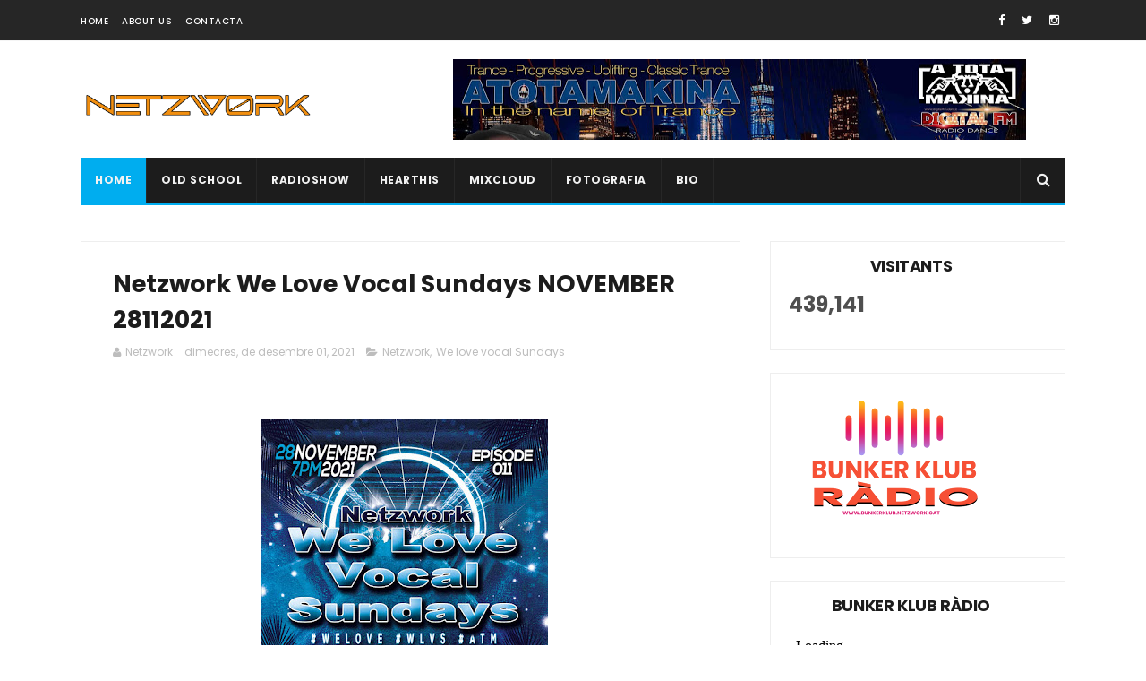

--- FILE ---
content_type: text/html; charset=utf-8
request_url: https://stream.idelta.es/public/digitalfm_dance/embed?theme=dark
body_size: 1577
content:
<!DOCTYPE html>
<html lang="es"
      data-bs-theme="dark">
<head>
    <meta charset="utf-8">
    <meta http-equiv="X-UA-Compatible" content="IE=edge">
    <meta name="viewport" content="width=device-width, initial-scale=1">

    <title>Bunker Klub Ràdio</title>

        <script type="module" src="/static/vite_dist/assets/Layout-DVT3HfZW.js"></script>
    <script>
    function ready(callback) {
        if (document.readyState !== "loading") callback();
        else document.addEventListener("DOMContentLoaded", callback);
    }
    </script>    <link rel="modulepreload" href="/static/vite_dist/bootstrap.esm-scY_Rv2k.js" />    <link rel="stylesheet" href="/static/vite_dist/assets/Layout-BwIuoeAO.css" />
<link rel="apple-touch-icon" sizes="180x180" href="/static/uploads/browser_icon/180.1699024645.png">
<link rel="icon" type="image/png" sizes="192x192" href="/static/uploads/browser_icon/192.1699024645.png">
<meta name="theme-color" content="#2196F3">

        <link rel="stylesheet" href="/static/vite_dist/assets/PublicPlayer-C4BjNI4l.css" />
    <link rel="stylesheet" href="/static/vite_dist/assets/Player-vOkdkvhB.css" />
    <link rel="stylesheet" href="/static/vite_dist/assets/AlbumArt-CgFUTlVD.css" />
    <link rel="modulepreload" href="/static/vite_dist/layout-DuBMQhhh.js" />
    <link rel="modulepreload" href="/static/vite_dist/vue-S7YxMvlb.js" />
    <link rel="modulepreload" href="/static/vite_dist/leaflet-CSudKlbU.js" />
    <link rel="modulepreload" href="/static/vite_dist/estoolkit-BrgxW0LC.js" />
    <link rel="modulepreload" href="/static/vite_dist/hlsjs-CiLLo4G9.js" />
    <link rel="modulepreload" href="/static/vite_dist/bootstrap.esm-scY_Rv2k.js" />
    <link rel="modulepreload" href="/static/vite_dist/entities-PublicPlayer-DsulPVY8.js" />
    <link rel="modulepreload" href="/static/vite_dist/Player-699RsUW-.js" />
    <link rel="modulepreload" href="/static/vite_dist/PlayButton-DNLWcR7I.js" />
    <link rel="modulepreload" href="/static/vite_dist/icon-ic-baseline-play-circle-Bbbg5fcB.js" />
    <link rel="modulepreload" href="/static/vite_dist/useNowPlaying-BKEhtOpk.js" />
    <link rel="modulepreload" href="/static/vite_dist/useApiRouter-CytgCKT4.js" />
    <link rel="modulepreload" href="/static/vite_dist/vue-router-BCu51ENW.js" />
    <link rel="modulepreload" href="/static/vite_dist/getSymbolsIn-DJtwdKWx.js" />
    <link rel="modulepreload" href="/static/vite_dist/isTypedArray-HELnKSU6.js" />
    <link rel="modulepreload" href="/static/vite_dist/isArrayLike-BsoqYG4w.js" />
    <link rel="modulepreload" href="/static/vite_dist/identity-DKeuBCMA.js" />
    <link rel="modulepreload" href="/static/vite_dist/iteratee-B49XTtGk.js" />
    <link rel="modulepreload" href="/static/vite_dist/matchesProperty-DM0Ltz2-.js" />
    <link rel="modulepreload" href="/static/vite_dist/cloneDeepWith-CQHL-Hsy.js" />
    <link rel="modulepreload" href="/static/vite_dist/MuteButton-ChobFJXC.js" />
    <link rel="modulepreload" href="/static/vite_dist/AlbumArt-Bt6KHWYH.js" />
    <link rel="modulepreload" href="/static/vite_dist/vendor-lightbox-GUDVm0s8.js" />
    <link rel="modulepreload" href="/static/vite_dist/_plugin-vue_export-helper-DlAUqK2U.js" />
    <style>
        [data-bs-theme] body.page-minimal {
    background-image: url('/static/uploads/background.1699021458.jpg');
}    </style>

    <style></style></head>

<body class="page-minimal page-station-public-player-embed station-digitalfm_dance embed">

    <script type="module" src="/static/vite_dist/assets/PublicPlayer-BSx7Xrfd.js"></script>
    <script type="text/javascript">
        let Vue_PublicPlayer;
        ready(() => {
            Vue_PublicPlayer = window.vueComponent('#station-nowplaying', {"locale":"es_ES","localeShort":"es","localeWithDashes":"es-ES","timeConfig":{},"apiCsrf":null,"dashboardProps":null,"user":null,"notifications":[],"componentProps":{"nowPlayingProps":{"stationShortName":"digitalfm_dance","useStatic":false,"useSse":false},"offlineText":null,"showAlbumArt":true,"autoplay":false,"showHls":false,"widgetCustomization":{"primaryColor":null,"backgroundColor":null,"textColor":null,"showAlbumArt":true,"roundedCorners":false,"autoplay":false,"showVolumeControls":true,"showTrackProgress":true,"showStreamSelection":true,"showHistoryButton":true,"showRequestButton":true,"showPlaylistButton":true,"initialVolume":75,"layout":"horizontal","enablePopupPlayer":false,"continuousPlay":false,"customCss":null}}});
        });
    </script>
<script>
    </script>

<script></script>
<div id="page-wrapper">
    <main id="main">
        
<div id="station-nowplaying" class="vue-component">Loading...</div>
    </main>

    </div>
<script defer src="https://static.cloudflareinsights.com/beacon.min.js/vcd15cbe7772f49c399c6a5babf22c1241717689176015" integrity="sha512-ZpsOmlRQV6y907TI0dKBHq9Md29nnaEIPlkf84rnaERnq6zvWvPUqr2ft8M1aS28oN72PdrCzSjY4U6VaAw1EQ==" data-cf-beacon='{"version":"2024.11.0","token":"25ed0297ea704ce9a92aa3070ca2e215","r":1,"server_timing":{"name":{"cfCacheStatus":true,"cfEdge":true,"cfExtPri":true,"cfL4":true,"cfOrigin":true,"cfSpeedBrain":true},"location_startswith":null}}' crossorigin="anonymous"></script>
</body>
</html>


--- FILE ---
content_type: text/html; charset=UTF-8
request_url: https://www.netzwork.cat/b/stats?style=BLACK_TRANSPARENT&timeRange=ALL_TIME&token=APq4FmCPSBXYDgAwj6y8GglEGyRBwLq0-I0CRjQq5UpiNCpTGz_Xo8XylUteVlYFupIeEvxMad41XK4bl8DsYrGwP9u5ZwlzrA
body_size: -179
content:
{"total":439141,"sparklineOptions":{"backgroundColor":{"fillOpacity":0.1,"fill":"#000000"},"series":[{"areaOpacity":0.3,"color":"#202020"}]},"sparklineData":[[0,28],[1,20],[2,25],[3,14],[4,52],[5,23],[6,13],[7,38],[8,22],[9,21],[10,36],[11,18],[12,35],[13,52],[14,45],[15,46],[16,34],[17,11],[18,24],[19,20],[20,32],[21,19],[22,7],[23,41],[24,12],[25,51],[26,99],[27,78],[28,83],[29,29]],"nextTickMs":257142}

--- FILE ---
content_type: text/plain
request_url: https://www.google-analytics.com/j/collect?v=1&_v=j102&a=798027081&t=pageview&_s=1&dl=https%3A%2F%2Fwww.netzwork.cat%2F2021%2F12%2Fnetzwork-we-love-vocal-sundays.html&ul=en-us%40posix&dt=Netzwork%20We%20Love%20Vocal%20Sundays%20NOVEMBER%2028112021%20-%20www.netzwork.cat&sr=1280x720&vp=1280x720&_u=IEBAAEABAAAAACAAI~&jid=2005660251&gjid=282795665&cid=1991113547.1768985741&tid=UA-183208197-1&_gid=2113831956.1768985741&_r=1&_slc=1&z=1552751794
body_size: -450
content:
2,cG-L974CE5THY

--- FILE ---
content_type: text/javascript; charset=UTF-8
request_url: https://www.netzwork.cat/feeds/posts/default?alt=json-in-script&callback=jQuery1110011150238431428261_1768985738869&_=1768985738870
body_size: 29579
content:
// API callback
jQuery1110011150238431428261_1768985738869({"version":"1.0","encoding":"UTF-8","feed":{"xmlns":"http://www.w3.org/2005/Atom","xmlns$openSearch":"http://a9.com/-/spec/opensearchrss/1.0/","xmlns$blogger":"http://schemas.google.com/blogger/2008","xmlns$georss":"http://www.georss.org/georss","xmlns$gd":"http://schemas.google.com/g/2005","xmlns$thr":"http://purl.org/syndication/thread/1.0","id":{"$t":"tag:blogger.com,1999:blog-533055380425741285"},"updated":{"$t":"2026-01-09T16:45:19.544+01:00"},"category":[{"term":"Dj Seto"},{"term":"trance"},{"term":"Netzwork"},{"term":"Atotamakina"},{"term":"RadioShow"},{"term":"Vocal TRance"},{"term":"Seto Gallego"},{"term":"radio show"},{"term":"In the name of trance"},{"term":"Terres de l'Ebre"},{"term":"ATM"},{"term":"We love"},{"term":"old school"},{"term":"www.setogallego.com"},{"term":"Anual"},{"term":"antena aldaia"},{"term":"remember"},{"term":"radio joventut"},{"term":"Ebre"},{"term":"Progressive Trance"},{"term":"We love vocal Sundays"},{"term":"Armin Van Buuren"},{"term":"DjSeto"},{"term":"Omnia"},{"term":"Playtrance radio"},{"term":"Tiesto"},{"term":"photography"},{"term":"show"},{"term":"@setogallego"},{"term":"Back in Trance"},{"term":"Canon"},{"term":"Falcó Music"},{"term":"Gareth-Emery"},{"term":"John O'Callaghan"},{"term":"Pablo Torres"},{"term":"Paul Van Dyk"},{"term":"Progressive"},{"term":"Uplifting"},{"term":"selected"},{"term":"Above \u0026 Beyond"},{"term":"Anual The Year Mix"},{"term":"Aurosonic"},{"term":"Ben Gold"},{"term":"DanceRepublik Records"},{"term":"Giuseppe Ottaviani"},{"term":"Haliene"},{"term":"ITNOT"},{"term":"Makina"},{"term":"Maxima FM"},{"term":"Netzwørk"},{"term":"PlayTrance"},{"term":"Radios Show"},{"term":"SKP"},{"term":"Squad-Music Spain"},{"term":"Terres Magazine"},{"term":"Uplifting Trance"},{"term":"year mix"},{"term":"2017"},{"term":"4 Strings"},{"term":"500 px"},{"term":"500px"},{"term":"Andre Ribeca"},{"term":"Arman Bahrami feat. Marjan"},{"term":"Atomix"},{"term":"Catalunya"},{"term":"Craig Connelly"},{"term":"Dash Berlin"},{"term":"Dash-Berlin"},{"term":"Ferry Corsten"},{"term":"Independence Day"},{"term":"Kontroller Project"},{"term":"La Via"},{"term":"Lighthouse"},{"term":"Lumisade"},{"term":"Marc Addam"},{"term":"Markus Schulz"},{"term":"Mashup"},{"term":"Paul-Van-Dyk"},{"term":"Photografer"},{"term":"Play Trance Radio"},{"term":"Roger Shah"},{"term":"Sunlounger"},{"term":"Techno"},{"term":"The Year Mix"},{"term":"TheFinal"},{"term":"Tiësto"},{"term":"Tritonal"},{"term":"Vocal Sundays"},{"term":"YearMix"},{"term":"deejay"},{"term":"l'Aldea"},{"term":"l'Ampolla"},{"term":"live"},{"term":"music"},{"term":"play trance"},{"term":"podcast"},{"term":"rànquing"},{"term":"setogallego.com"},{"term":"top"},{"term":"tracks"},{"term":"year mix 2015"},{"term":"#ATM"},{"term":"#ATM1139"},{"term":"#ATM1141"},{"term":"#ITNOT #ATM"},{"term":"#insssionsmaximaplaytrance"},{"term":"(Dj Seto Mashup  2016)"},{"term":".Fast-Distance"},{"term":".Giuseppe Ottaviani"},{"term":".Headstrong"},{"term":".Morgan Page"},{"term":".Rank 1"},{"term":"12h"},{"term":"1306"},{"term":"1996"},{"term":"1998"},{"term":"2 Unlimited"},{"term":"2000"},{"term":"2022"},{"term":"550d"},{"term":"ATB"},{"term":"ATM  Bunker Klub"},{"term":"Above \u0026 Beyond feat. Gemma Hayes"},{"term":"Adam Ellis"},{"term":"Alex Morph"},{"term":"Alex Shevchenko"},{"term":"Alina Renae"},{"term":"Aly \u0026 Fila"},{"term":"Andrea Rayel"},{"term":"Andy Moor"},{"term":"Angelika"},{"term":"Annubis"},{"term":"Anual 2023"},{"term":"Anual Ther Year Mix 2025"},{"term":"Arman Bahrami"},{"term":"Armin-van-BuurenAlex-Sonata"},{"term":"Arròs"},{"term":"Arturo Grao"},{"term":"Ashley Wallbridge Feat Sarah De Warren"},{"term":"Atotamakina\nDj Seto"},{"term":"Atotamamkina"},{"term":"Aurosnoic"},{"term":"BIT"},{"term":"Back in Time"},{"term":"Beatport"},{"term":"BiXX"},{"term":"Brazil"},{"term":"Bunker Klub"},{"term":"Cari"},{"term":"Cerf"},{"term":"Cert"},{"term":"Chill Out"},{"term":"Christina Novelli"},{"term":"CicloTurisme"},{"term":"Clara Yates"},{"term":"Clay C"},{"term":"Cold Rush"},{"term":"Coming Soon"},{"term":"Corbera d'Ebre"},{"term":"Corona"},{"term":"Correfocs"},{"term":"Cosmic Gate"},{"term":"DT8 Project"},{"term":"DanceRepublik Records.Matinal"},{"term":"Dario G"},{"term":"Dave Soerensen"},{"term":"Dave Sorensen"},{"term":"Delta de l'Ebre"},{"term":"Deltebre"},{"term":"Dennis Sheperd"},{"term":"Diables d'Aldaia"},{"term":"Dido"},{"term":"Dj Miguel"},{"term":"Dj Seto\n1264"},{"term":"Dj Seto\nTrance"},{"term":"Dj Seto Armin Van Buuren"},{"term":"Dj Seto.\nTrance"},{"term":"Dj Sylvan"},{"term":"Ebresphere"},{"term":"El ballestar"},{"term":"Eric Lumiere"},{"term":"Ermita de l'Aldea"},{"term":"Essaouira"},{"term":"Essencial"},{"term":"Eximinds"},{"term":"Experimental music"},{"term":"Extended"},{"term":"Extended Year Mix"},{"term":"Far"},{"term":"Ferry Costen"},{"term":"Ferry-Corsten-pres-Gouryella"},{"term":"Flamencs"},{"term":"Foggy"},{"term":"Future Breeze"},{"term":"Gareth Emery"},{"term":"Girl"},{"term":"Grum"},{"term":"Haddaway."},{"term":"Haddaway. Corona"},{"term":"Hard Trance"},{"term":"Ilian Bluestone"},{"term":"Illa de Mar"},{"term":"Imakinaria"},{"term":"Imatge"},{"term":"In tge name of Trance"},{"term":"Insessions"},{"term":"Jam X"},{"term":"Jaren"},{"term":"Jerome Isma-Ae"},{"term":"Jes"},{"term":"Johan Gielen"},{"term":"John Askew"},{"term":"John Eftwo"},{"term":"John Lee"},{"term":"John O'Callaghan Ram-\u0026-Stine-Grove"},{"term":"John_Ocallaghan"},{"term":"Jordan-Suckley"},{"term":"Juventa"},{"term":"Kate Project"},{"term":"Kenya Arques"},{"term":"La Huella de la Ruta"},{"term":"Lange"},{"term":"Lee Osborne"},{"term":"Leon Bolier"},{"term":"Liquid-Soul"},{"term":"Love Music web Brasil"},{"term":"Mario Lopez.Will Atkinson"},{"term":"Marisc"},{"term":"Marjan"},{"term":"Masters \u0026 Nickson ft. Justine Suissa"},{"term":"Matinal"},{"term":"Matt Bukovsk"},{"term":"Medina"},{"term":"Michael Woods"},{"term":"Milky Way"},{"term":"Mistika"},{"term":"Mitiska \u0026 Jaren"},{"term":"Moniqa Adams"},{"term":"Moonlight Shadow"},{"term":"Morgan Page feat. Lissie"},{"term":"Morocco"},{"term":"Musclos"},{"term":"Myon"},{"term":"Netzwerk"},{"term":"Netzwork. We Love Vocal Sundays"},{"term":"Nicholas Gunn"},{"term":"Nikki Flores"},{"term":"Nucrise"},{"term":"Omnia Ft. Tilde"},{"term":"Orjan-Nilsen"},{"term":"Outhere brothers"},{"term":"Parc Natural del Delta de l'Ebre"},{"term":"Paul Oakenfold"},{"term":"Protoculture"},{"term":"Pulsedriver"},{"term":"RAM"},{"term":"Radiorama"},{"term":"Ralphie B"},{"term":"Rammstein"},{"term":"Ranking"},{"term":"Rave Up Records"},{"term":"Remember guitar"},{"term":"Rene Ablaze"},{"term":"Ricard Bertmeu"},{"term":"Ricky Garcia"},{"term":"Roman Messer"},{"term":"Ruben Casas"},{"term":"S.K.P"},{"term":"STYM"},{"term":"Sala 4"},{"term":"Selection"},{"term":"Shogun"},{"term":"Simon Patterson"},{"term":"Sneijder Feat Victoriya"},{"term":"Solar Stone"},{"term":"Southside Spinners"},{"term":"Special"},{"term":"Steve Dekay"},{"term":"Susana"},{"term":"T.Riber"},{"term":"Talla 2XLC"},{"term":"Tancada"},{"term":"Temple One"},{"term":"Tenishia"},{"term":"Terry Da libra"},{"term":"The Thrillseekers"},{"term":"The rythm of love"},{"term":"Top 3"},{"term":"Tradició"},{"term":"Trance\nDj Seto"},{"term":"Trance\nRadio Show"},{"term":"Trance .Brasil"},{"term":"Trance Dj Seto"},{"term":"Trance classics"},{"term":"Trance4Mation"},{"term":"Transmission deejays"},{"term":"U Cast \u0026 Susanna"},{"term":"UltraBooster Feat. Gihan"},{"term":"VocalTrance. Netzwork"},{"term":"Wid Eyes"},{"term":"Xoperal"},{"term":"Year Mix\nDj Seto"},{"term":"Year Mix Anual"},{"term":"Yearmix 2013"},{"term":"Yearmix 2014"},{"term":"Yuri Kane"},{"term":"Yuri-Kane"},{"term":"Zoya"},{"term":"adele"},{"term":"amnesia"},{"term":"aniversari"},{"term":"atomix 3"},{"term":"barranc"},{"term":"batlle"},{"term":"bcn"},{"term":"blue eyes"},{"term":"dDj Erik"},{"term":"deeejay"},{"term":"els 40"},{"term":"expo"},{"term":"five"},{"term":"fotografia"},{"term":"guitar and machines"},{"term":"hotsingles"},{"term":"iThur \u0026 Hidden Tigress"},{"term":"in the mix"},{"term":"listenbee"},{"term":"los 40"},{"term":"mensual"},{"term":"mix"},{"term":"mixcloud"},{"term":"night"},{"term":"old skool"},{"term":"progressivem vocal trance"},{"term":"remember atotamakina 1993"},{"term":"republicans"},{"term":"retrospective"},{"term":"sala"},{"term":"sala SKP"},{"term":"september"},{"term":"session"},{"term":"summer"},{"term":"the one"},{"term":"thrird anniversary"},{"term":"trance.es"},{"term":"vinaròs"},{"term":"war"},{"term":"we are the light"},{"term":"woman in morocco"},{"term":"year 1980"}],"title":{"type":"text","$t":"www.netzwork.cat"},"subtitle":{"type":"html","$t":"Imatge,Fotografia,Deejay,producció,\nRadio deejay,Veu en off"},"link":[{"rel":"http://schemas.google.com/g/2005#feed","type":"application/atom+xml","href":"http:\/\/www.netzwork.cat\/feeds\/posts\/default"},{"rel":"self","type":"application/atom+xml","href":"http:\/\/www.blogger.com\/feeds\/533055380425741285\/posts\/default?alt=json-in-script"},{"rel":"alternate","type":"text/html","href":"http:\/\/www.netzwork.cat\/"},{"rel":"hub","href":"http://pubsubhubbub.appspot.com/"},{"rel":"next","type":"application/atom+xml","href":"http:\/\/www.blogger.com\/feeds\/533055380425741285\/posts\/default?alt=json-in-script\u0026start-index=26\u0026max-results=25"}],"author":[{"name":{"$t":"Unknown"},"email":{"$t":"noreply@blogger.com"},"gd$image":{"rel":"http://schemas.google.com/g/2005#thumbnail","width":"16","height":"16","src":"https:\/\/img1.blogblog.com\/img\/b16-rounded.gif"}}],"generator":{"version":"7.00","uri":"http://www.blogger.com","$t":"Blogger"},"openSearch$totalResults":{"$t":"926"},"openSearch$startIndex":{"$t":"1"},"openSearch$itemsPerPage":{"$t":"25"},"entry":[{"id":{"$t":"tag:blogger.com,1999:blog-533055380425741285.post-2954872581351356374"},"published":{"$t":"2026-01-04T20:37:00.002+01:00"},"updated":{"$t":"2026-01-04T20:48:26.285+01:00"},"category":[{"scheme":"http://www.blogger.com/atom/ns#","term":"12h"},{"scheme":"http://www.blogger.com/atom/ns#","term":"Anual Ther Year Mix 2025"}],"title":{"type":"text","$t":"Anual The YearMix 2025  Extended 12h"},"content":{"type":"html","$t":"\u003Cp style=\"text-align: justify;\"\u003E\u003Cspan style=\"font-family: Open Sans; font-size: medium;\"\u003E\u003Cb\u003E\u003C\/b\u003E\u003C\/span\u003E\u003C\/p\u003E\u003Cdiv class=\"separator\" style=\"clear: both; text-align: center;\"\u003E\u003Cspan style=\"font-family: Open Sans; font-size: medium;\"\u003E\u003Cb\u003E\u003Ca href=\"https:\/\/blogger.googleusercontent.com\/img\/b\/R29vZ2xl\/[base64]\/s1080\/photo_2026-01-04_19-35-20.jpg\" style=\"clear: left; float: left; margin-bottom: 1em; margin-right: 1em;\"\u003E\u003Cimg border=\"0\" data-original-height=\"1080\" data-original-width=\"1080\" height=\"320\" src=\"https:\/\/blogger.googleusercontent.com\/img\/b\/R29vZ2xl\/[base64]\/s320\/photo_2026-01-04_19-35-20.jpg\" width=\"320\" \/\u003E\u003C\/a\u003E\u003C\/b\u003E\u003C\/span\u003E\u003C\/div\u003E\u003Cspan style=\"font-family: Open Sans; font-size: medium;\"\u003E\u003Cb\u003E\u003Cbr \/\u003E\u003Cspan style=\"color: #2b00fe;\"\u003EZona Remember\u003C\/span\u003E\u003C\/b\u003E\u003C\/span\u003E\u003Cdiv\u003E\u003Cspan style=\"font-family: Open Sans; font-size: medium;\"\u003E\u003Cb\u003E\u003Cbr \/\u003E\u003C\/b\u003E\u003C\/span\u003E\u003C\/div\u003E\u003Cdiv\u003E\u003Cspan style=\"font-family: Open Sans; font-size: medium;\"\u003E\u003Cb\u003EDj Xavi Caballe\u003Cbr \/\u003ENO ID\u003Cbr \/\u003E\u003Cbr \/\u003EDj Xavi Caballé \u0026amp; John Caper\u003Cbr \/\u003ENO ID\u003Cbr \/\u003E\u003Cbr \/\u003EDj Víctor Benito\u003Cbr \/\u003ENO ID\u003Cbr \/\u003E\u003Cbr \/\u003EDj Txakon\u003Cbr \/\u003ENO ID\u003Cbr \/\u003E\u003Cbr \/\u003E\u003Cbr \/\u003E\u003C\/b\u003E\u003C\/span\u003E\u003Cdiv\u003E\u003Cspan style=\"font-family: Open Sans; font-size: medium;\"\u003E\u003Cb\u003ECasio R\u003Cbr \/\u003E\u003C\/b\u003E\u003Cp class=\"Prrafodelista\" style=\"text-align: justify; text-indent: -18pt;\"\u003E\u003Cspan style=\"font-size: 12pt; line-height: 106%; text-indent: -18pt;\"\u003E0\u003C\/span\u003E\u003Cspan style=\"line-height: 106%; text-indent: -18pt;\"\u003E1.\u003Cspan style=\"font-feature-settings: normal; font-kerning: auto; font-language-override: normal; font-optical-sizing: auto; font-size-adjust: none; font-stretch: normal; font-variant-alternates: normal; font-variant-east-asian: normal; font-variant-emoji: normal; font-variant-numeric: normal; font-variant-position: normal; font-variation-settings: normal; line-height: normal;\"\u003E\n\u003C\/span\u003E\u003C\/span\u003E\u003Cspan style=\"line-height: 106%; text-indent: -18pt;\"\u003EDREAMLAND - Anything For U (extend)\u003C\/span\u003E\u003C\/p\u003E\n\n\u003Cp class=\"Prrafodelista\" style=\"text-align: justify; text-indent: -18pt;\"\u003E\u003C!--[if !supportLists]--\u003E\u003Cspan style=\"line-height: 106%;\"\u003E02.\u003Cspan style=\"font-feature-settings: normal; font-kerning: auto; font-language-override: normal; font-optical-sizing: auto; font-size-adjust: none; font-stretch: normal; font-variant-alternates: normal; font-variant-east-asian: normal; font-variant-emoji: normal; font-variant-numeric: normal; font-variant-position: normal; font-variation-settings: normal; line-height: normal;\"\u003E\n\u003C\/span\u003E\u003C\/span\u003E\u003C!--[endif]--\u003E\u003Cspan style=\"line-height: 106%;\"\u003EEMOTIONAL G – Toffee\u003Co:p\u003E\u003C\/o:p\u003E\u003C\/span\u003E\u003C\/p\u003E\n\n\u003Cp class=\"Prrafodelista\" style=\"text-align: justify; text-indent: -18pt;\"\u003E\u003C!--[if !supportLists]--\u003E\u003Cspan style=\"line-height: 106%;\"\u003E03.\u003Cspan style=\"font-feature-settings: normal; font-kerning: auto; font-language-override: normal; font-optical-sizing: auto; font-size-adjust: none; font-stretch: normal; font-variant-alternates: normal; font-variant-east-asian: normal; font-variant-emoji: normal; font-variant-numeric: normal; font-variant-position: normal; font-variation-settings: normal; line-height: normal;\"\u003E\n\u003C\/span\u003E\u003C\/span\u003E\u003C!--[endif]--\u003E\u003Cspan style=\"line-height: 106%;\"\u003EPRINCE ITAL JOE - HAPPY PEOPLE\u003Co:p\u003E\u003C\/o:p\u003E\u003C\/span\u003E\u003C\/p\u003E\n\n\u003Cp class=\"Prrafodelista\" style=\"text-align: justify; text-indent: -18pt;\"\u003E\u003C!--[if !supportLists]--\u003E\u003Cspan style=\"line-height: 106%;\"\u003E04.\u003Cspan style=\"font-feature-settings: normal; font-kerning: auto; font-language-override: normal; font-optical-sizing: auto; font-size-adjust: none; font-stretch: normal; font-variant-alternates: normal; font-variant-east-asian: normal; font-variant-emoji: normal; font-variant-numeric: normal; font-variant-position: normal; font-variation-settings: normal; line-height: normal;\"\u003E\n\u003C\/span\u003E\u003C\/span\u003E\u003C!--[endif]--\u003E\u003Cspan style=\"line-height: 106%;\"\u003EEMOTIONS – Feeling Emotions (Club Mix)\u003Co:p\u003E\u003C\/o:p\u003E\u003C\/span\u003E\u003C\/p\u003E\n\n\u003Cp class=\"Prrafodelista\" style=\"text-align: justify; text-indent: -18pt;\"\u003E\u003C!--[if !supportLists]--\u003E\u003Cspan style=\"line-height: 106%;\"\u003E05.\u003Cspan style=\"font-feature-settings: normal; font-kerning: auto; font-language-override: normal; font-optical-sizing: auto; font-size-adjust: none; font-stretch: normal; font-variant-alternates: normal; font-variant-east-asian: normal; font-variant-emoji: normal; font-variant-numeric: normal; font-variant-position: normal; font-variation-settings: normal; line-height: normal;\"\u003E\n\u003C\/span\u003E\u003C\/span\u003E\u003C!--[endif]--\u003E\u003Cspan style=\"line-height: 106%;\"\u003EMOTIV 8 FEAT. KIM MAZELLE\u0026nbsp; - Searching For The Golden Eye (Motiv8 Money penny\nmix)\u003Co:p\u003E\u003C\/o:p\u003E\u003C\/span\u003E\u003C\/p\u003E\n\n\u003Cp class=\"Prrafodelista\" style=\"text-align: justify; text-indent: -18pt;\"\u003E\u003C!--[if !supportLists]--\u003E\u003Cspan style=\"line-height: 106%;\"\u003E\u0026nbsp;0 6.\u003Cspan style=\"font-feature-settings: normal; font-kerning: auto; font-language-override: normal; font-optical-sizing: auto; font-size-adjust: none; font-stretch: normal; font-variant-alternates: normal; font-variant-east-asian: normal; font-variant-emoji: normal; font-variant-numeric: normal; font-variant-position: normal; font-variation-settings: normal; line-height: normal;\"\u003E\n\u003C\/span\u003E\u003C\/span\u003E\u003C!--[endif]--\u003E\u003Cspan style=\"line-height: 106%;\"\u003ETECHNOTRONIC Feat. Ya Kid K. - Move It To The Rhythm\n(Club Mix)\u003Co:p\u003E\u003C\/o:p\u003E\u003C\/span\u003E\u003C\/p\u003E\n\n\u003Cp class=\"Prrafodelista\" style=\"text-align: justify; text-indent: -18pt;\"\u003E\u003C!--[if !supportLists]--\u003E\u003Cspan style=\"line-height: 106%;\"\u003E07.\u003Cspan style=\"font-feature-settings: normal; font-kerning: auto; font-language-override: normal; font-optical-sizing: auto; font-size-adjust: none; font-stretch: normal; font-variant-alternates: normal; font-variant-east-asian: normal; font-variant-emoji: normal; font-variant-numeric: normal; font-variant-position: normal; font-variation-settings: normal; line-height: normal;\"\u003E\n\u003C\/span\u003E\u003C\/span\u003E\u003C!--[endif]--\u003E\u003Cspan style=\"line-height: 106%;\"\u003ET.F.O. - Soul \u0026amp; Body (Extended Free Mix)\u003Co:p\u003E\u003C\/o:p\u003E\u003C\/span\u003E\u003C\/p\u003E\n\n\u003Cp class=\"Prrafodelista\" style=\"text-align: justify; text-indent: -18pt;\"\u003E\u003C!--[if !supportLists]--\u003E\u003Cspan style=\"line-height: 106%;\"\u003E08.\u003Cspan style=\"font-feature-settings: normal; font-kerning: auto; font-language-override: normal; font-optical-sizing: auto; font-size-adjust: none; font-stretch: normal; font-variant-alternates: normal; font-variant-east-asian: normal; font-variant-emoji: normal; font-variant-numeric: normal; font-variant-position: normal; font-variation-settings: normal; line-height: normal;\"\u003E\n\u003C\/span\u003E\u003C\/span\u003E\u003C!--[endif]--\u003E\u003Cspan style=\"line-height: 106%;\"\u003EDOUBLE DARE - I Believe (feat. Yvonne F.)\u003Co:p\u003E\u003C\/o:p\u003E\u003C\/span\u003E\u003C\/p\u003E\n\n\u003Cp class=\"Prrafodelista\" style=\"text-align: justify; text-indent: -18pt;\"\u003E\u003C!--[if !supportLists]--\u003E\u003Cspan style=\"line-height: 106%;\"\u003E09.\u003Cspan style=\"font-feature-settings: normal; font-kerning: auto; font-language-override: normal; font-optical-sizing: auto; font-size-adjust: none; font-stretch: normal; font-variant-alternates: normal; font-variant-east-asian: normal; font-variant-emoji: normal; font-variant-numeric: normal; font-variant-position: normal; font-variation-settings: normal; line-height: normal;\"\u003E\n\u003C\/span\u003E\u003C\/span\u003E\u003C!--[endif]--\u003E\u003Cspan style=\"line-height: 106%;\"\u003EBLIZZARD - It's Only Love (Radio Mix)\u003Co:p\u003E\u003C\/o:p\u003E\u003C\/span\u003E\u003C\/p\u003E\n\n\u003Cp class=\"Prrafodelista\" style=\"text-align: justify; text-indent: -18pt;\"\u003E\u003C!--[if !supportLists]--\u003E\u003Cspan style=\"line-height: 106%;\"\u003E10.\u003Cspan style=\"font-feature-settings: normal; font-kerning: auto; font-language-override: normal; font-optical-sizing: auto; font-size-adjust: none; font-stretch: normal; font-variant-alternates: normal; font-variant-east-asian: normal; font-variant-emoji: normal; font-variant-numeric: normal; font-variant-position: normal; font-variation-settings: normal; line-height: normal;\"\u003E\n\u003C\/span\u003E\u003C\/span\u003E\u003C!--[endif]--\u003E\u003Cspan style=\"line-height: 106%;\"\u003EBANDIDO FEAT. PIROPO - I drove all night\u003Co:p\u003E\u003C\/o:p\u003E\u003C\/span\u003E\u003C\/p\u003E\n\n\u003Cp class=\"Prrafodelista\" style=\"text-align: justify; text-indent: -18pt;\"\u003E\u003C!--[if !supportLists]--\u003E\u003Cspan style=\"line-height: 106%;\"\u003E11.\u003Cspan style=\"font-feature-settings: normal; font-kerning: auto; font-language-override: normal; font-optical-sizing: auto; font-size-adjust: none; font-stretch: normal; font-variant-alternates: normal; font-variant-east-asian: normal; font-variant-emoji: normal; font-variant-numeric: normal; font-variant-position: normal; font-variation-settings: normal; line-height: normal;\"\u003E\n\u003C\/span\u003E\u003C\/span\u003E\u003C!--[endif]--\u003E\u003Cspan style=\"line-height: 106%;\"\u003EDELEGATION - Wanna Be The Winner (Factory Team Remix)\u003Co:p\u003E\u003C\/o:p\u003E\u003C\/span\u003E\u003C\/p\u003E\n\n\u003Cp class=\"Prrafodelista\" style=\"text-align: justify; text-indent: -18pt;\"\u003E\u003C!--[if !supportLists]--\u003E\u003Cspan style=\"line-height: 106%;\"\u003E12.\u003Cspan style=\"font-feature-settings: normal; font-kerning: auto; font-language-override: normal; font-optical-sizing: auto; font-size-adjust: none; font-stretch: normal; font-variant-alternates: normal; font-variant-east-asian: normal; font-variant-emoji: normal; font-variant-numeric: normal; font-variant-position: normal; font-variation-settings: normal; line-height: normal;\"\u003E\n\u003C\/span\u003E\u003C\/span\u003E\u003C!--[endif]--\u003E\u003Cspan style=\"line-height: 106%;\"\u003ENEW LIMIT – Smile\u003Co:p\u003E\u003C\/o:p\u003E\u003C\/span\u003E\u003C\/p\u003E\n\n\u003Cp class=\"Prrafodelista\" style=\"text-align: justify; text-indent: -18pt;\"\u003E\u003C!--[if !supportLists]--\u003E\u003Cspan style=\"line-height: 106%;\"\u003E13.\u003Cspan style=\"font-feature-settings: normal; font-kerning: auto; font-language-override: normal; font-optical-sizing: auto; font-size-adjust: none; font-stretch: normal; font-variant-alternates: normal; font-variant-east-asian: normal; font-variant-emoji: normal; font-variant-numeric: normal; font-variant-position: normal; font-variation-settings: normal; line-height: normal;\"\u003E\n\u003C\/span\u003E\u003C\/span\u003E\u003C!--[endif]--\u003E\u003Cspan style=\"line-height: 106%;\"\u003ELIBRA - Another night\u003Co:p\u003E\u003C\/o:p\u003E\u003C\/span\u003E\u003C\/p\u003E\n\n\u003Cp class=\"Prrafodelista\" style=\"text-align: justify; text-indent: -18pt;\"\u003E\u003C!--[if !supportLists]--\u003E\u003Cspan style=\"line-height: 106%;\"\u003E14.\u003Cspan style=\"font-feature-settings: normal; font-kerning: auto; font-language-override: normal; font-optical-sizing: auto; font-size-adjust: none; font-stretch: normal; font-variant-alternates: normal; font-variant-east-asian: normal; font-variant-emoji: normal; font-variant-numeric: normal; font-variant-position: normal; font-variation-settings: normal; line-height: normal;\"\u003E\n\u003C\/span\u003E\u003C\/span\u003E\u003C!--[endif]--\u003E\u003Cspan style=\"line-height: 106%;\"\u003ECLUBHOUSE F. CARL - Living In The Sunshine\u003Co:p\u003E\u003C\/o:p\u003E\u003C\/span\u003E\u003C\/p\u003E\n\n\u003Cp class=\"Prrafodelista\" style=\"text-align: justify; text-indent: -18pt;\"\u003E\u003C!--[if !supportLists]--\u003E\u003Cspan style=\"line-height: 106%;\"\u003E15.\u003Cspan style=\"font-feature-settings: normal; font-kerning: auto; font-language-override: normal; font-optical-sizing: auto; font-size-adjust: none; font-stretch: normal; font-variant-alternates: normal; font-variant-east-asian: normal; font-variant-emoji: normal; font-variant-numeric: normal; font-variant-position: normal; font-variation-settings: normal; line-height: normal;\"\u003E\n\u003C\/span\u003E\u003C\/span\u003E\u003C!--[endif]--\u003E\u003Cspan style=\"line-height: 106%;\"\u003EHUNGA MUNGA - I've Gotta Have Your Love (Extended Mix)\u003Co:p\u003E\u003C\/o:p\u003E\u003C\/span\u003E\u003C\/p\u003E\n\n\u003Cp class=\"Prrafodelista\" style=\"text-align: justify; text-indent: -18pt;\"\u003E\u003C!--[if !supportLists]--\u003E\u003Cspan style=\"line-height: 106%;\"\u003E16.\u003Cspan style=\"font-feature-settings: normal; font-kerning: auto; font-language-override: normal; font-optical-sizing: auto; font-size-adjust: none; font-stretch: normal; font-variant-alternates: normal; font-variant-east-asian: normal; font-variant-emoji: normal; font-variant-numeric: normal; font-variant-position: normal; font-variation-settings: normal; line-height: normal;\"\u003E\n\u003C\/span\u003E\u003C\/span\u003E\u003C!--[endif]--\u003E\u003Cspan style=\"line-height: 106%;\"\u003EDOUBLE YOU - Dancing With an Angel\u003Co:p\u003E\u003C\/o:p\u003E\u003C\/span\u003E\u003C\/p\u003E\n\n\u003Cp class=\"Prrafodelista\" style=\"text-align: justify; text-indent: -18pt;\"\u003E\u003C!--[if !supportLists]--\u003E\u003Cspan style=\"line-height: 106%;\"\u003E17.\u003Cspan style=\"font-feature-settings: normal; font-kerning: auto; font-language-override: normal; font-optical-sizing: auto; font-size-adjust: none; font-stretch: normal; font-variant-alternates: normal; font-variant-east-asian: normal; font-variant-emoji: normal; font-variant-numeric: normal; font-variant-position: normal; font-variation-settings: normal; line-height: normal;\"\u003E\n\u003C\/span\u003E\u003C\/span\u003E\u003C!--[endif]--\u003E\u003Cspan style=\"line-height: 106%;\"\u003EHOUSECREAM feat. JO’- Lonely Mind\u003Co:p\u003E\u003C\/o:p\u003E\u003C\/span\u003E\u003C\/p\u003E\n\n\u003Cp class=\"Prrafodelista\" style=\"text-align: justify; text-indent: -18pt;\"\u003E\u003C!--[if !supportLists]--\u003E\u003Cspan style=\"line-height: 106%;\"\u003E18.\u003Cspan style=\"font-feature-settings: normal; font-kerning: auto; font-language-override: normal; font-optical-sizing: auto; font-size-adjust: none; font-stretch: normal; font-variant-alternates: normal; font-variant-east-asian: normal; font-variant-emoji: normal; font-variant-numeric: normal; font-variant-position: normal; font-variation-settings: normal; line-height: normal;\"\u003E\n\u003C\/span\u003E\u003C\/span\u003E\u003C!--[endif]--\u003E\u003Cspan style=\"line-height: 106%;\"\u003EPOLO - I Want You (Extended Mix)\u003Co:p\u003E\u003C\/o:p\u003E\u003C\/span\u003E\u003C\/p\u003E\n\n\u003Cp class=\"Prrafodelista\" style=\"text-align: justify; text-indent: -18pt;\"\u003E\u003C!--[if !supportLists]--\u003E\u003Cspan style=\"line-height: 106%;\"\u003E19.\u003Cspan style=\"font-feature-settings: normal; font-kerning: auto; font-language-override: normal; font-optical-sizing: auto; font-size-adjust: none; font-stretch: normal; font-variant-alternates: normal; font-variant-east-asian: normal; font-variant-emoji: normal; font-variant-numeric: normal; font-variant-position: normal; font-variation-settings: normal; line-height: normal;\"\u003E\n\u003C\/span\u003E\u003C\/span\u003E\u003C!--[endif]--\u003E\u003Cspan style=\"line-height: 106%;\"\u003ESAINT ETIENNE - He's On The Phone (Motiv8 Mix)\u003Co:p\u003E\u003C\/o:p\u003E\u003C\/span\u003E\u003C\/p\u003E\n\n\u003Cp class=\"Prrafodelista\" style=\"text-align: justify; text-indent: -18pt;\"\u003E\u003C!--[if !supportLists]--\u003E\u003Cspan style=\"line-height: 106%;\"\u003E20.\u003Cspan style=\"font-feature-settings: normal; font-kerning: auto; font-language-override: normal; font-optical-sizing: auto; font-size-adjust: none; font-stretch: normal; font-variant-alternates: normal; font-variant-east-asian: normal; font-variant-emoji: normal; font-variant-numeric: normal; font-variant-position: normal; font-variation-settings: normal; line-height: normal;\"\u003E\n\u003C\/span\u003E\u003C\/span\u003E\u003C!--[endif]--\u003E\u003Cspan style=\"line-height: 106%;\"\u003E2 FABIOLA - Play this\u0026nbsp;\nsong\u003Co:p\u003E\u003C\/o:p\u003E\u003C\/span\u003E\u003C\/p\u003E\n\n\u003Cp class=\"Prrafodelista\" style=\"text-align: justify; text-indent: -18pt;\"\u003E\u003C!--[if !supportLists]--\u003E\u003Cspan style=\"line-height: 106%;\"\u003E21.\u003Cspan style=\"font-feature-settings: normal; font-kerning: auto; font-language-override: normal; font-optical-sizing: auto; font-size-adjust: none; font-stretch: normal; font-variant-alternates: normal; font-variant-east-asian: normal; font-variant-emoji: normal; font-variant-numeric: normal; font-variant-position: normal; font-variation-settings: normal; line-height: normal;\"\u003E\n\u003C\/span\u003E\u003C\/span\u003E\u003C!--[endif]--\u003E\u003Cspan style=\"line-height: 106%;\"\u003EALEXIA - Me And You\u003Co:p\u003E\u003C\/o:p\u003E\u003C\/span\u003E\u003C\/p\u003E\n\n\u003Cp class=\"Prrafodelista\" style=\"text-align: justify; text-indent: -18pt;\"\u003E\u003C!--[if !supportLists]--\u003E\u003Cspan style=\"line-height: 106%;\"\u003E22.\u003Cspan style=\"font-feature-settings: normal; font-kerning: auto; font-language-override: normal; font-optical-sizing: auto; font-size-adjust: none; font-stretch: normal; font-variant-alternates: normal; font-variant-east-asian: normal; font-variant-emoji: normal; font-variant-numeric: normal; font-variant-position: normal; font-variation-settings: normal; line-height: normal;\"\u003E\n\u003C\/span\u003E\u003C\/span\u003E\u003C!--[endif]--\u003E\u003Cspan style=\"line-height: 106%;\"\u003EKADOC - The Night Train (Extended)\u003Co:p\u003E\u003C\/o:p\u003E\u003C\/span\u003E\u003C\/p\u003E\n\n\u003Cp class=\"Prrafodelista\" style=\"text-align: justify; text-indent: -18pt;\"\u003E\u003C!--[if !supportLists]--\u003E\u003Cspan style=\"line-height: 106%;\"\u003E23.\u003Cspan style=\"font-feature-settings: normal; font-kerning: auto; font-language-override: normal; font-optical-sizing: auto; font-size-adjust: none; font-stretch: normal; font-variant-alternates: normal; font-variant-east-asian: normal; font-variant-emoji: normal; font-variant-numeric: normal; font-variant-position: normal; font-variation-settings: normal; line-height: normal;\"\u003E\n\u003C\/span\u003E\u003C\/span\u003E\u003C!--[endif]--\u003E\u003Cspan style=\"line-height: 106%;\"\u003EBARNET - give me all your love\u003Co:p\u003E\u003C\/o:p\u003E\u003C\/span\u003E\u003C\/p\u003E\n\n\u003Cp class=\"Prrafodelista\" style=\"text-align: justify; text-indent: -18pt;\"\u003E\u003C!--[if !supportLists]--\u003E\u003Cspan style=\"line-height: 106%;\"\u003E24.\u003Cspan style=\"font-feature-settings: normal; font-kerning: auto; font-language-override: normal; font-optical-sizing: auto; font-size-adjust: none; font-stretch: normal; font-variant-alternates: normal; font-variant-east-asian: normal; font-variant-emoji: normal; font-variant-numeric: normal; font-variant-position: normal; font-variation-settings: normal; line-height: normal;\"\u003E\n\u003C\/span\u003E\u003C\/span\u003E\u003C!--[endif]--\u003E\u003Cspan style=\"line-height: 106%;\"\u003EThe Bass - Here We Go (Bell` O` Mix) (A)\u003Co:p\u003E\u003C\/o:p\u003E\u003C\/span\u003E\u003C\/p\u003E\n\n\u003Cp class=\"Prrafodelista\" style=\"text-align: justify; text-indent: -18pt;\"\u003E\u003C!--[if !supportLists]--\u003E\u003Cspan style=\"line-height: 106%;\"\u003E25.\u003Cspan style=\"font-feature-settings: normal; font-kerning: auto; font-language-override: normal; font-optical-sizing: auto; font-size-adjust: none; font-stretch: normal; font-variant-alternates: normal; font-variant-east-asian: normal; font-variant-emoji: normal; font-variant-numeric: normal; font-variant-position: normal; font-variation-settings: normal; line-height: normal;\"\u003E\n\u003C\/span\u003E\u003C\/span\u003E\u003C!--[endif]--\u003E\u003Cspan style=\"line-height: 106%;\"\u003ENICKI FRENCH \u003C\/span\u003E\u003Cspan lang=\"AR-SA\" style=\"line-height: 106%;\"\u003E‎\u003C\/span\u003E\u003Cspan style=\"line-height: 106%;\"\u003E- Total\nEclipse Of The Heart ( EXTEND)\u003Co:p\u003E\u003C\/o:p\u003E\u003C\/span\u003E\u003C\/p\u003E\n\n\u003Cp class=\"Prrafodelista\" style=\"text-align: justify; text-indent: -18pt;\"\u003E\u003C!--[if !supportLists]--\u003E\u003Cspan style=\"line-height: 106%;\"\u003E26.\u003Cspan style=\"font-feature-settings: normal; font-kerning: auto; font-language-override: normal; font-optical-sizing: auto; font-size-adjust: none; font-stretch: normal; font-variant-alternates: normal; font-variant-east-asian: normal; font-variant-emoji: normal; font-variant-numeric: normal; font-variant-position: normal; font-variation-settings: normal; line-height: normal;\"\u003E\n\u003C\/span\u003E\u003C\/span\u003E\u003C!--[endif]--\u003E\u003Cspan style=\"line-height: 106%;\"\u003EB.F.I Feat. Sylvia Carter – Fiction\u003Co:p\u003E\u003C\/o:p\u003E\u003C\/span\u003E\u003C\/p\u003E\n\n\u003Cp class=\"Prrafodelista\" style=\"text-align: justify; text-indent: -18pt;\"\u003E\u003C!--[if !supportLists]--\u003E\u003Cspan style=\"line-height: 106%;\"\u003E27.\u003Cspan style=\"font-feature-settings: normal; font-kerning: auto; font-language-override: normal; font-optical-sizing: auto; font-size-adjust: none; font-stretch: normal; font-variant-alternates: normal; font-variant-east-asian: normal; font-variant-emoji: normal; font-variant-numeric: normal; font-variant-position: normal; font-variation-settings: normal; line-height: normal;\"\u003E\n\u003C\/span\u003E\u003C\/span\u003E\u003C!--[endif]--\u003E\u003Cspan style=\"line-height: 106%;\"\u003EICE MC - Take Away The Colour\u003Co:p\u003E\u003C\/o:p\u003E\u003C\/span\u003E\u003C\/p\u003E\n\n\u003Cp class=\"Prrafodelista\" style=\"text-align: justify; text-indent: -18pt;\"\u003E\u003C!--[if !supportLists]--\u003E\u003Cspan style=\"line-height: 106%;\"\u003E28.\u003Cspan style=\"font-feature-settings: normal; font-kerning: auto; font-language-override: normal; font-optical-sizing: auto; font-size-adjust: none; font-stretch: normal; font-variant-alternates: normal; font-variant-east-asian: normal; font-variant-emoji: normal; font-variant-numeric: normal; font-variant-position: normal; font-variation-settings: normal; line-height: normal;\"\u003E\n\u003C\/span\u003E\u003C\/span\u003E\u003C!--[endif]--\u003E\u003Cspan style=\"line-height: 106%;\"\u003EPIKY BOYS – Information\u003Co:p\u003E\u003C\/o:p\u003E\u003C\/span\u003E\u003C\/p\u003E\n\n\u003Cp class=\"Prrafodelista\" style=\"text-align: justify; text-indent: -18pt;\"\u003E\u003C!--[if !supportLists]--\u003E\u003Cspan style=\"line-height: 106%;\"\u003E29.\u003Cspan style=\"font-feature-settings: normal; font-kerning: auto; font-language-override: normal; font-optical-sizing: auto; font-size-adjust: none; font-stretch: normal; font-variant-alternates: normal; font-variant-east-asian: normal; font-variant-emoji: normal; font-variant-numeric: normal; font-variant-position: normal; font-variation-settings: normal; line-height: normal;\"\u003E\n\u003C\/span\u003E\u003C\/span\u003E\u003C!--[endif]--\u003E\u003Cspan style=\"line-height: 106%;\"\u003EDIGILOVE - Touch Me\u003Co:p\u003E\u003C\/o:p\u003E\u003C\/span\u003E\u003C\/p\u003E\n\n\u003Cp class=\"Prrafodelista\" style=\"text-align: justify; text-indent: -18pt;\"\u003E\u003C!--[if !supportLists]--\u003E\u003Cspan style=\"line-height: 106%;\"\u003E30.\u003Cspan style=\"font-feature-settings: normal; font-kerning: auto; font-language-override: normal; font-optical-sizing: auto; font-size-adjust: none; font-stretch: normal; font-variant-alternates: normal; font-variant-east-asian: normal; font-variant-emoji: normal; font-variant-numeric: normal; font-variant-position: normal; font-variation-settings: normal; line-height: normal;\"\u003E\n\u003C\/span\u003E\u003C\/span\u003E\u003C!--[endif]--\u003E\u003Cspan style=\"line-height: 106%;\"\u003EMR JACK - Only House Music (Rmx)\u003Co:p\u003E\u003C\/o:p\u003E\u003C\/span\u003E\u003C\/p\u003E\n\n\u003Cp class=\"Prrafodelista\" style=\"text-align: justify; text-indent: -18pt;\"\u003E\u003C!--[if !supportLists]--\u003E\u003Cspan style=\"line-height: 106%;\"\u003E31.\u003Cspan style=\"font-feature-settings: normal; font-kerning: auto; font-language-override: normal; font-optical-sizing: auto; font-size-adjust: none; font-stretch: normal; font-variant-alternates: normal; font-variant-east-asian: normal; font-variant-emoji: normal; font-variant-numeric: normal; font-variant-position: normal; font-variation-settings: normal; line-height: normal;\"\u003E\n\u003C\/span\u003E\u003C\/span\u003E\u003C!--[endif]--\u003E\u003Cspan style=\"line-height: 106%;\"\u003ENINA - The Reason Is You\u003Co:p\u003E\u003C\/o:p\u003E\u003C\/span\u003E\u003C\/p\u003E\n\n\u003Cp class=\"Prrafodelista\" style=\"text-align: justify; text-indent: -18pt;\"\u003E\u003C!--[if !supportLists]--\u003E\u003Cspan style=\"line-height: 106%;\"\u003E32.\u003Cspan style=\"font-feature-settings: normal; font-kerning: auto; font-language-override: normal; font-optical-sizing: auto; font-size-adjust: none; font-stretch: normal; font-variant-alternates: normal; font-variant-east-asian: normal; font-variant-emoji: normal; font-variant-numeric: normal; font-variant-position: normal; font-variation-settings: normal; line-height: normal;\"\u003E\n\u003C\/span\u003E\u003C\/span\u003E\u003C!--[endif]--\u003E\u003Cspan style=\"line-height: 106%;\"\u003EThe King Of House – Semental\u003Co:p\u003E\u003C\/o:p\u003E\u003C\/span\u003E\u003C\/p\u003E\n\n\u003Cp class=\"Prrafodelista\" style=\"text-align: justify; text-indent: -18pt;\"\u003E\u003C!--[if !supportLists]--\u003E\u003Cspan style=\"line-height: 106%;\"\u003E33.\u003Cspan style=\"font-feature-settings: normal; font-kerning: auto; font-language-override: normal; font-optical-sizing: auto; font-size-adjust: none; font-stretch: normal; font-variant-alternates: normal; font-variant-east-asian: normal; font-variant-emoji: normal; font-variant-numeric: normal; font-variant-position: normal; font-variation-settings: normal; line-height: normal;\"\u003E\n\u003C\/span\u003E\u003C\/span\u003E\u003C!--[endif]--\u003E\u003Cspan style=\"line-height: 106%;\"\u003ETOMMIE JENKINS - Let Me Be Your Love ( Dance Edit )\u003Co:p\u003E\u003C\/o:p\u003E\u003C\/span\u003E\u003C\/p\u003E\n\n\u003Cp class=\"Prrafodelista\" style=\"text-align: justify; text-indent: -18pt;\"\u003E\u003C!--[if !supportLists]--\u003E\u003Cspan style=\"line-height: 106%;\"\u003E34.\u003Cspan style=\"font-feature-settings: normal; font-kerning: auto; font-language-override: normal; font-optical-sizing: auto; font-size-adjust: none; font-stretch: normal; font-variant-alternates: normal; font-variant-east-asian: normal; font-variant-emoji: normal; font-variant-numeric: normal; font-variant-position: normal; font-variation-settings: normal; line-height: normal;\"\u003E\n\u003C\/span\u003E\u003C\/span\u003E\u003C!--[endif]--\u003E\u003Cspan style=\"line-height: 106%;\"\u003ENOTRE DAME - IT S AMERICA\u003Co:p\u003E\u003C\/o:p\u003E\u003C\/span\u003E\u003C\/p\u003E\n\n\u003Cp class=\"Prrafodelista\" style=\"text-align: justify; text-indent: -18pt;\"\u003E\u003C!--[if !supportLists]--\u003E\u003Cspan style=\"line-height: 106%;\"\u003E35.\u003Cspan style=\"font-feature-settings: normal; font-kerning: auto; font-language-override: normal; font-optical-sizing: auto; font-size-adjust: none; font-stretch: normal; font-variant-alternates: normal; font-variant-east-asian: normal; font-variant-emoji: normal; font-variant-numeric: normal; font-variant-position: normal; font-variation-settings: normal; line-height: normal;\"\u003E\n\u003C\/span\u003E\u003C\/span\u003E\u003C!--[endif]--\u003E\u003Cspan style=\"line-height: 106%;\"\u003EJAMIE DEE - Don t Be Shy\u003Co:p\u003E\u003C\/o:p\u003E\u003C\/span\u003E\u003C\/p\u003E\n\n\u003Cp class=\"Prrafodelista\" style=\"text-align: justify; text-indent: -18pt;\"\u003E\u003C!--[if !supportLists]--\u003E\u003Cspan style=\"line-height: 106%;\"\u003E36.\u003Cspan style=\"font-feature-settings: normal; font-kerning: auto; font-language-override: normal; font-optical-sizing: auto; font-size-adjust: none; font-stretch: normal; font-variant-alternates: normal; font-variant-east-asian: normal; font-variant-emoji: normal; font-variant-numeric: normal; font-variant-position: normal; font-variation-settings: normal; line-height: normal;\"\u003E\n\u003C\/span\u003E\u003C\/span\u003E\u003C!--[endif]--\u003E\u003Cspan style=\"line-height: 106%;\"\u003EPG2 - Hey Heeey (Original Mix)\u003Co:p\u003E\u003C\/o:p\u003E\u003C\/span\u003E\u003C\/p\u003E\n\n\u003Cp class=\"Prrafodelista\" style=\"text-align: justify; text-indent: -18pt;\"\u003E\u003C!--[if !supportLists]--\u003E\u003Cspan style=\"line-height: 106%;\"\u003E37.\u003Cspan style=\"font-feature-settings: normal; font-kerning: auto; font-language-override: normal; font-optical-sizing: auto; font-size-adjust: none; font-stretch: normal; font-variant-alternates: normal; font-variant-east-asian: normal; font-variant-emoji: normal; font-variant-numeric: normal; font-variant-position: normal; font-variation-settings: normal; line-height: normal;\"\u003E\n\u003C\/span\u003E\u003C\/span\u003E\u003C!--[endif]--\u003E\u003Cspan style=\"line-height: 106%;\"\u003ECOMMITTE -Trance Line\u003Co:p\u003E\u003C\/o:p\u003E\u003C\/span\u003E\u003C\/p\u003E\n\n\u003Cp class=\"Prrafodelista\" style=\"text-align: justify; text-indent: -18pt;\"\u003E\u003C!--[if !supportLists]--\u003E\u003Cspan style=\"line-height: 106%;\"\u003E38.\u003Cspan style=\"font-feature-settings: normal; font-kerning: auto; font-language-override: normal; font-optical-sizing: auto; font-size-adjust: none; font-stretch: normal; font-variant-alternates: normal; font-variant-east-asian: normal; font-variant-emoji: normal; font-variant-numeric: normal; font-variant-position: normal; font-variation-settings: normal; line-height: normal;\"\u003E\n\u003C\/span\u003E\u003C\/span\u003E\u003C!--[endif]--\u003E\u003Cspan style=\"line-height: 106%;\"\u003ERADIORAMA - Ninna Ninna Oh! (extend)\u003Co:p\u003E\u003C\/o:p\u003E\u003C\/span\u003E\u003C\/p\u003E\n\n\u003Cp class=\"Prrafodelista\" style=\"text-align: justify; text-indent: -18pt;\"\u003E\u003C!--[if !supportLists]--\u003E\u003Cspan style=\"line-height: 106%;\"\u003E39.\u003Cspan style=\"font-feature-settings: normal; font-kerning: auto; font-language-override: normal; font-optical-sizing: auto; font-size-adjust: none; font-stretch: normal; font-variant-alternates: normal; font-variant-east-asian: normal; font-variant-emoji: normal; font-variant-numeric: normal; font-variant-position: normal; font-variation-settings: normal; line-height: normal;\"\u003E\n\u003C\/span\u003E\u003C\/span\u003E\u003C!--[endif]--\u003E\u003Cspan style=\"line-height: 106%;\"\u003EFOURTEEN 14 - Don t leave me (Extended Version)\u003Co:p\u003E\u003C\/o:p\u003E\u003C\/span\u003E\u003C\/p\u003E\n\n\u003Cp class=\"Prrafodelista\" style=\"text-align: justify; text-indent: -18pt;\"\u003E\u003C!--[if !supportLists]--\u003E\u003Cspan style=\"line-height: 106%;\"\u003E40.\u003Cspan style=\"font-feature-settings: normal; font-kerning: auto; font-language-override: normal; font-optical-sizing: auto; font-size-adjust: none; font-stretch: normal; font-variant-alternates: normal; font-variant-east-asian: normal; font-variant-emoji: normal; font-variant-numeric: normal; font-variant-position: normal; font-variation-settings: normal; line-height: normal;\"\u003E\n\u003C\/span\u003E\u003C\/span\u003E\u003C!--[endif]--\u003E\u003Cspan style=\"line-height: 106%;\"\u003EMARASMA – VIRUS\u003Co:p\u003E\u003C\/o:p\u003E\u003C\/span\u003E\u003C\/p\u003E\n\n\u003Cp class=\"Prrafodelista\" style=\"text-align: justify; text-indent: -18pt;\"\u003E\u003C!--[if !supportLists]--\u003E\u003Cspan style=\"line-height: 106%;\"\u003E41.\u003Cspan style=\"font-feature-settings: normal; font-kerning: auto; font-language-override: normal; font-optical-sizing: auto; font-size-adjust: none; font-stretch: normal; font-variant-alternates: normal; font-variant-east-asian: normal; font-variant-emoji: normal; font-variant-numeric: normal; font-variant-position: normal; font-variation-settings: normal; line-height: normal;\"\u003E\n\u003C\/span\u003E\u003C\/span\u003E\u003C!--[endif]--\u003E\u003Cspan style=\"line-height: 106%;\"\u003EMYSTIC EYES - Tell Me Why (Extended Mix)\u003Co:p\u003E\u003C\/o:p\u003E\u003C\/span\u003E\u003C\/p\u003E\n\n\u003Cp class=\"Prrafodelista\" style=\"text-align: justify; text-indent: -18pt;\"\u003E\u003C!--[if !supportLists]--\u003E\u003Cspan style=\"line-height: 106%;\"\u003E42.\u003Cspan style=\"font-feature-settings: normal; font-kerning: auto; font-language-override: normal; font-optical-sizing: auto; font-size-adjust: none; font-stretch: normal; font-variant-alternates: normal; font-variant-east-asian: normal; font-variant-emoji: normal; font-variant-numeric: normal; font-variant-position: normal; font-variation-settings: normal; line-height: normal;\"\u003E\n\u003C\/span\u003E\u003C\/span\u003E\u003C!--[endif]--\u003E\u003Cspan style=\"line-height: 106%;\"\u003ENETZWERK - Memories (Extended)\u003Co:p\u003E\u003C\/o:p\u003E\u003C\/span\u003E\u003C\/p\u003E\n\n\u003Cp class=\"Prrafodelista\" style=\"text-align: justify; text-indent: -18pt;\"\u003E\u003C!--[if !supportLists]--\u003E\u003Cspan style=\"line-height: 106%;\"\u003E43.\u003Cspan style=\"font-feature-settings: normal; font-kerning: auto; font-language-override: normal; font-optical-sizing: auto; font-size-adjust: none; font-stretch: normal; font-variant-alternates: normal; font-variant-east-asian: normal; font-variant-emoji: normal; font-variant-numeric: normal; font-variant-position: normal; font-variation-settings: normal; line-height: normal;\"\u003E\n\u003C\/span\u003E\u003C\/span\u003E\u003C!--[endif]--\u003E\u003Cspan style=\"line-height: 106%;\"\u003ELA BOUCHE - Be My Lover\u003Co:p\u003E\u003C\/o:p\u003E\u003C\/span\u003E\u003C\/p\u003E\n\n\u003Cp class=\"Prrafodelista\" style=\"text-align: justify; text-indent: -18pt;\"\u003E\u003C!--[if !supportLists]--\u003E\u003Cspan style=\"line-height: 106%;\"\u003E44.\u003Cspan style=\"font-feature-settings: normal; font-kerning: auto; font-language-override: normal; font-optical-sizing: auto; font-size-adjust: none; font-stretch: normal; font-variant-alternates: normal; font-variant-east-asian: normal; font-variant-emoji: normal; font-variant-numeric: normal; font-variant-position: normal; font-variation-settings: normal; line-height: normal;\"\u003E\n\u003C\/span\u003E\u003C\/span\u003E\u003C!--[endif]--\u003E\u003Cspan style=\"line-height: 106%;\"\u003EREAL McCOY - Love \u0026amp; Devotion\u003Co:p\u003E\u003C\/o:p\u003E\u003C\/span\u003E\u003C\/p\u003E\n\n\u003Cp class=\"Prrafodelista\" style=\"text-align: justify; text-indent: -18pt;\"\u003E\u003C!--[if !supportLists]--\u003E\u003Cspan style=\"line-height: 106%;\"\u003E45.\u003Cspan style=\"font-feature-settings: normal; font-kerning: auto; font-language-override: normal; font-optical-sizing: auto; font-size-adjust: none; font-stretch: normal; font-variant-alternates: normal; font-variant-east-asian: normal; font-variant-emoji: normal; font-variant-numeric: normal; font-variant-position: normal; font-variation-settings: normal; line-height: normal;\"\u003E\n\u003C\/span\u003E\u003C\/span\u003E\u003C!--[endif]--\u003E\u003Cspan style=\"line-height: 106%;\"\u003EHOUSECREAM feat Jo - Get Me Into Your Heart (Club Mix)\u003Co:p\u003E\u003C\/o:p\u003E\u003C\/span\u003E\u003C\/p\u003E\u003C\/span\u003E\u003Cdiv style=\"text-align: justify;\"\u003E\u003Cspan style=\"font-family: Open Sans; font-size: medium;\"\u003E\u003Cb\u003E\u003Cspan style=\"color: #2b00fe;\"\u003EAnual The Year Mix\u003C\/span\u003E\u003Cbr \/\u003E\u003Cbr \/\u003E\u003C\/b\u003E\u003C\/span\u003E\u003C\/div\u003E\u003Cdiv\u003E\u003Cspan style=\"font-family: Open Sans; font-size: medium;\"\u003E\u003Cb\u003EKontroller Project\u003C\/b\u003E\u003C\/span\u003E\u003Cp\u003E\u003C\/p\u003E\u003Cp style=\"text-align: justify;\"\u003E\u003Cspan style=\"font-family: Open Sans; font-size: medium;\"\u003E\u0026nbsp;01.Kiholm \u0026amp; Phoebe Tsen - Illuminate (Extended Mix) [Sekora]\u003C\/span\u003E\u003C\/p\u003E\u003Cp style=\"text-align: justify;\"\u003E\u003Cspan style=\"font-family: Open Sans; font-size: medium;\"\u003E02.Robert B, Nick Hayes - Conrail (Extended Mix) [Scorchin' Progressive]\u003C\/span\u003E\u003C\/p\u003E\u003Cp style=\"text-align: justify;\"\u003E\u003Cspan style=\"font-family: Open Sans; font-size: medium;\"\u003E03.Ruben de Ronde \u0026amp; MRPHLNDR - Brim (Extended Mix) [Statement!]\u003C\/span\u003E\u003C\/p\u003E\u003Cp style=\"text-align: justify;\"\u003E\u003Cspan style=\"font-family: Open Sans; font-size: medium;\"\u003E04.Eugenio Tokarev - Save Me Now (Extended Mix)\u0026nbsp; [nomads music]\u003C\/span\u003E\u003C\/p\u003E\u003Cp style=\"text-align: justify;\"\u003E\u003Cspan style=\"font-family: Open Sans; font-size: medium;\"\u003E05.P.O.U, Stone Van Brooken, Susie Ledge - Missing Piece (Extended Mix) [Black Hole Recordings]\u003C\/span\u003E\u003C\/p\u003E\u003Cp style=\"text-align: justify;\"\u003E\u003Cspan style=\"font-family: Open Sans; font-size: medium;\"\u003E06.Envotion, Alexey Sonar, ANUQRAM - Common Sense (Extended Mix) [SkyTop]\u003C\/span\u003E\u003C\/p\u003E\u003Cp style=\"text-align: justify;\"\u003E\u003Cspan style=\"font-family: Open Sans; font-size: medium;\"\u003E07.Protoculture - Atlantic Static (Extended Mix) [Marula Music]\u003C\/span\u003E\u003C\/p\u003E\u003Cp style=\"text-align: justify;\"\u003E\u003Cspan style=\"font-family: Open Sans; font-size: medium;\"\u003E08.Roman Hope - Namek (Extended Mix) [FSOE Argento]\u003C\/span\u003E\u003C\/p\u003E\u003Cp style=\"text-align: justify;\"\u003E\u003Cspan style=\"color: red; font-family: Open Sans; font-size: medium;\"\u003E\u003Cb\u003E09.Because of Art - Falling For (Extended Mix) [Anjunadeep]\u0026nbsp; TUNE OF THE YEAR\u003C\/b\u003E\u003C\/span\u003E\u003C\/p\u003E\u003Cp style=\"text-align: justify;\"\u003E\u003Cspan style=\"font-family: Open Sans; font-size: medium;\"\u003E10.Nihil Young - Losing My Faith (Extended Mix) [Vandit Alternative]\u003C\/span\u003E\u003C\/p\u003E\u003Cp style=\"text-align: justify;\"\u003E\u003Cspan style=\"font-family: Open Sans; font-size: medium;\"\u003E11.INNERVERSE - You And I (feat. Oliver Cricket) (Extended Mix) [Enhanced Recordings]\u003C\/span\u003E\u003C\/p\u003E\u003Cp style=\"text-align: justify;\"\u003E\u003Cspan style=\"font-family: Open Sans; font-size: medium;\"\u003E12.Lee Coulson \u0026amp; Linzi Marie - Always Remember (Extended Mix) [Elliptical Sun Recordings]\u003C\/span\u003E\u003C\/p\u003E\u003Cp style=\"text-align: justify;\"\u003E\u003Cspan style=\"font-family: Open Sans; font-size: medium;\"\u003E13.Morgin Madison - Pieces (Extended Mix) [Enhanced Recordings]\u003C\/span\u003E\u003C\/p\u003E\u003Cp style=\"text-align: justify;\"\u003E\u003Cspan style=\"font-family: Open Sans; font-size: medium;\"\u003E14.David Broaders - Earthrise (DJ Version)[Euphonic]\u003C\/span\u003E\u003C\/p\u003E\u003Cp style=\"text-align: justify;\"\u003E\u003Cspan style=\"font-family: Open Sans; font-size: medium;\"\u003E15.Markus Frost \u0026amp; Arni - Rust (Aumak Extended Remix) [Addictive Sounds]\u003C\/span\u003E\u003C\/p\u003E\u003Cp style=\"text-align: justify;\"\u003E\u003Cspan style=\"font-family: Open Sans; font-size: medium;\"\u003E16.Nitrous Oxide, Simon Gregory \u0026amp; Katey Brooks - Skylight (Extended Mix) [Enhanced Progressive]\u003C\/span\u003E\u003C\/p\u003E\u003Cp style=\"text-align: justify;\"\u003E\u003Cspan style=\"font-family: Open Sans; font-size: medium;\"\u003E17.Xoema - Orphic (Extended Mix) [Elliptical Sun Recordings]\u003C\/span\u003E\u003C\/p\u003E\u003Cp style=\"text-align: justify;\"\u003E\u003Cspan style=\"font-family: Open Sans; font-size: medium;\"\u003E18.Phillip Castle - Find Our Way (Extended Mix) [FSOE Argento]\u003C\/span\u003E\u003C\/p\u003E\u003Cp style=\"text-align: justify;\"\u003E\u003Cspan style=\"font-family: Open Sans; font-size: medium;\"\u003E19.Skytech \u0026amp; Amber Revival - End Of Time (Extended Mix) [Armind]\u003C\/span\u003E\u003C\/p\u003E\u003Cp style=\"text-align: justify;\"\u003E\u003Cspan style=\"font-family: Open Sans; font-size: medium;\"\u003E20.Horizon One - Hide Your Love (Extended Mix) [Elpida Music]\u003C\/span\u003E\u003C\/p\u003E\u003Cp style=\"text-align: justify;\"\u003E\u003Cspan style=\"font-family: Open Sans; font-size: medium;\"\u003E21.Zack Roth - Giving You Up (Extended Mix) [FSOE Argento]\u003C\/span\u003E\u003C\/p\u003E\u003Cp style=\"text-align: justify;\"\u003E\u003Cspan style=\"font-family: Open Sans; font-size: medium;\"\u003E22.FAWZY \u0026amp; Jameson Tullar - Progressive ID (Extended Mix) [Narratology Recordings]\u003C\/span\u003E\u003C\/p\u003E\u003Cp style=\"text-align: justify;\"\u003E\u003Cspan style=\"font-family: Open Sans; font-size: medium;\"\u003E23.VisionV, Loek \u0026amp; LORYN - With You (Extended Mix) [Armada Music]\u003C\/span\u003E\u003C\/p\u003E\u003Cp style=\"text-align: justify;\"\u003E\u003Cspan style=\"font-family: Open Sans; font-size: medium;\"\u003E24.Bodo Kaiser \u0026amp; Sarah Howells - Black Hole (Extended Mix) [Black Hole Recordings]\u003C\/span\u003E\u003C\/p\u003E\u003Cp style=\"text-align: justify;\"\u003E\u003Cspan style=\"font-family: Open Sans; font-size: medium;\"\u003E25.Titus1 \u0026amp; Ginsong \u0026amp; Atwood\u0026nbsp; - Before You Leap (Extended Mix) [Enhanced Progressive]\u003C\/span\u003E\u003C\/p\u003E\u003Cp style=\"text-align: justify;\"\u003E\u003Cspan style=\"font-size: medium;\"\u003E\u003Cbr \/\u003E\u003C\/span\u003E\u003C\/p\u003E\u003Cdiv style=\"text-align: justify;\"\u003E\u003Cspan style=\"font-family: Open Sans; font-size: medium;\"\u003E\u003Cb\u003ETheFinal\u003C\/b\u003E\u003C\/span\u003E\u003C\/div\u003E\u003Cdiv style=\"text-align: justify;\"\u003E\u003Cspan style=\"font-family: \u0026quot;Open Sans\u0026quot;; font-size: large;\"\u003E\u003Cbr \/\u003EBeatsole - Wandering Soul\u003C\/span\u003E\u003C\/div\u003E\u003Cdiv style=\"text-align: justify;\"\u003E\u003Cspan style=\"font-family: Open Sans; font-size: medium;\"\u003E\u003Cdiv\u003E\n\n\u003Cp class=\"MsoNormal\"\u003E\u003Cspan style=\"line-height: 107%;\"\u003EAname \u0026amp; Moyka - Colder\u003Co:p\u003E\u003C\/o:p\u003E\u003C\/span\u003E\u003C\/p\u003E\n\n\u003Cp class=\"MsoNormal\"\u003E\u003Cspan style=\"line-height: 107%;\"\u003EBe No Rain \u0026amp; Haska - Thin Air\u003Co:p\u003E\u003C\/o:p\u003E\u003C\/span\u003E\u003C\/p\u003E\n\n\u003Cp class=\"MsoNormal\"\u003E\u003Cspan style=\"line-height: 107%;\"\u003ECosmic Gate - Heaven Knows\u003Co:p\u003E\u003C\/o:p\u003E\u003C\/span\u003E\u003C\/p\u003E\n\n\u003Cp class=\"MsoNormal\"\u003E\u003Cspan style=\"line-height: 107%;\"\u003ELe Youth \u0026amp; Allknights - Sanctuary\u003Co:p\u003E\u003C\/o:p\u003E\u003C\/span\u003E\u003C\/p\u003E\n\n\u003Cp class=\"MsoNormal\"\u003E\u003Cspan style=\"line-height: 107%;\"\u003EAnyma Ft Ellie Goulding - Hypnotized\u003Co:p\u003E\u003C\/o:p\u003E\u003C\/span\u003E\u003C\/p\u003E\n\n\u003Cp class=\"MsoNormal\"\u003E\u003Cspan style=\"line-height: 107%;\"\u003EAdria Falco - Nostalgic Days\u003Co:p\u003E\u003C\/o:p\u003E\u003C\/span\u003E\u003C\/p\u003E\n\n\u003Cp class=\"MsoNormal\"\u003E\u003Cspan style=\"line-height: 107%;\"\u003ELane 8 - Stay Still, A Little While\u003Co:p\u003E\u003C\/o:p\u003E\u003C\/span\u003E\u003C\/p\u003E\n\n\u003Cp class=\"MsoNormal\"\u003E\u003Cspan style=\"line-height: 107%;\"\u003ENucrise E.V. Palmer - Fades To Nothing\u003Co:p\u003E\u003C\/o:p\u003E\u003C\/span\u003E\u003C\/p\u003E\n\n\u003Cp class=\"MsoNormal\"\u003E\u003Cspan style=\"line-height: 107%;\"\u003EHel:Slowed - Coming Home\u003Co:p\u003E\u003C\/o:p\u003E\u003C\/span\u003E\u003C\/p\u003E\n\n\u003Cp class=\"MsoNormal\"\u003E\u003Cspan style=\"line-height: 107%;\"\u003EArmin, Sam Gray - Dream A Little Dream\u003Co:p\u003E\u003C\/o:p\u003E\u003C\/span\u003E\u003C\/p\u003E\n\n\u003Cp class=\"MsoNormal\"\u003E\u003Cspan style=\"line-height: 107%;\"\u003EFerry Corsten, Haliene - Wherever You Are\n(Hel:Slowed Rmx)\u003Co:p\u003E\u003C\/o:p\u003E\u003C\/span\u003E\u003C\/p\u003E\n\n\u003Cp class=\"MsoNormal\"\u003E\u003Cspan style=\"line-height: 107%;\"\u003ECoast To Coast Ft Discovery - Home\n(Hel:Slowed Rmx)\u003Co:p\u003E\u003C\/o:p\u003E\u003C\/span\u003E\u003C\/p\u003E\n\n\u003Cp class=\"MsoNormal\"\u003E\u003Cspan style=\"line-height: 107%;\"\u003EOttagon - Dust\u003Co:p\u003E\u003C\/o:p\u003E\u003C\/span\u003E\u003C\/p\u003E\n\n\u003Cp class=\"MsoNormal\"\u003E\u003Cspan style=\"line-height: 107%;\"\u003ENorth \u0026amp; D.O.D - Wrap Yourself Around\nMe\u0026nbsp;\u003Co:p\u003E\u003C\/o:p\u003E\u003C\/span\u003E\u003C\/p\u003E\n\n\u003Cp class=\"MsoNormal\"\u003E\u003Cspan style=\"line-height: 107%;\"\u003ECiaran Mcauley Ft Zara Taylor - Stay\u003Co:p\u003E\u003C\/o:p\u003E\u003C\/span\u003E\u003C\/p\u003E\n\n\u003Cp class=\"MsoNormal\"\u003E\u003Cspan style=\"line-height: 107%;\"\u003EAshley Wallbridge, Christina Novelli, Pulse\nGate - Impossible\u003Co:p\u003E\u003C\/o:p\u003E\u003C\/span\u003E\u003C\/p\u003E\n\n\u003Cp class=\"MsoNormal\"\u003E\u003Cspan style=\"line-height: 107%;\"\u003ELostly, Katherine Amy - Forever (Aeon Shift\nRmx)\u003Co:p\u003E\u003C\/o:p\u003E\u003C\/span\u003E\u003C\/p\u003E\n\n\u003Cp class=\"MsoNormal\"\u003E\u003Cspan style=\"line-height: 107%;\"\u003ESusana, Robbie Seed, Andrew Rayel - A Love\nLike You\u003Co:p\u003E\u003C\/o:p\u003E\u003C\/span\u003E\u003C\/p\u003E\n\n\u003Cp class=\"MsoNormal\"\u003E\u003Cspan style=\"line-height: 107%;\"\u003EArmin, Ben Hemsley Ft Lucy Pulin - Is It\nBeautiful?\u0026nbsp;\u0026nbsp;\u003Co:p\u003E\u003C\/o:p\u003E\u003C\/span\u003E\u003C\/p\u003E\n\n\u003Cp class=\"MsoNormal\"\u003E\u003Cspan style=\"line-height: 107%;\"\u003EAshley Wallbridge, Linney, Dicosis - Finding\nMy Way\u003Co:p\u003E\u003C\/o:p\u003E\u003C\/span\u003E\u003C\/p\u003E\n\n\u003Cp class=\"MsoNormal\"\u003E\u003Cspan style=\"line-height: 107%;\"\u003EBryan Kearney, Plumb - God Help Me\u003Co:p\u003E\u003C\/o:p\u003E\u003C\/span\u003E\u003C\/p\u003E\n\n\u003Cp class=\"MsoNormal\"\u003E\u003Cspan style=\"line-height: 107%;\"\u003ERobbie Seed \u0026amp; Yoli Rose, Vanishing\u003Co:p\u003E\u003C\/o:p\u003E\u003C\/span\u003E\u003C\/p\u003E\n\n\u003Cp class=\"MsoNormal\"\u003E\u003Cspan style=\"line-height: 107%;\"\u003EAimee, Craig Connelly - Feel It\u003Co:p\u003E\u003C\/o:p\u003E\u003C\/span\u003E\u003C\/p\u003E\n\n\u003Cp class=\"MsoNormal\"\u003E\u003Cspan style=\"line-height: 107%;\"\u003ERobbie Seed - Stargazing\u003Co:p\u003E\u003C\/o:p\u003E\u003C\/span\u003E\u003C\/p\u003E\n\n\u003Cp class=\"MsoNormal\"\u003E\u003Cspan style=\"line-height: 107%;\"\u003EArmin, Sacha - Set Me Free (Rising Star Mix)\u003Co:p\u003E\u003C\/o:p\u003E\u003C\/span\u003E\u003C\/p\u003E\n\n\u003Cp class=\"MsoNormal\"\u003E\u003Cspan style=\"line-height: 107%;\"\u003EPaul Webster, Bo Bruce - Holding The Light\u003Co:p\u003E\u003C\/o:p\u003E\u003C\/span\u003E\u003C\/p\u003E\n\n\u003Cp class=\"MsoNormal\"\u003E\u003Cb\u003E\u003Cspan style=\"line-height: 107%;\"\u003E\u003Cspan style=\"color: red;\"\u003EAshley Wallbridge, Brittany\nEgbert - Hand Up To The Lights\u0026nbsp;Tune Of The Year\u0026nbsp;\u003C\/span\u003E\u003C\/span\u003E\u003C\/b\u003E\u003C\/p\u003E\u003Cp class=\"MsoNormal\"\u003E\u003Cb\u003E\u003Cspan style=\"line-height: 107%;\"\u003E\u003Cspan style=\"color: red;\"\u003E\u003Cbr \/\u003E\u003C\/span\u003E\u003C\/span\u003E\u003C\/b\u003E\u003C\/p\u003E\u003Cp class=\"MsoNormal\"\u003E\u003Cb\u003EDj Seto\u003C\/b\u003E\u003C\/p\u003E\u003Cp class=\"MsoNormal\"\u003E01 Ronski Speed x Harshil Kamdar x Greg Oakland Feat. Tara Louise - The Good Times (Extended Mix)\u0026nbsp;\u0026nbsp;\u003C\/p\u003E\u003Cp class=\"MsoNormal\"\u003E02 Basslovers United \u0026amp; Andy Jay Powell - Walked Away (Extended Mix)\u0026nbsp;\u003C\/p\u003E\u003Cp class=\"MsoNormal\"\u003E03 Anyma \u0026amp; Massano ft. Nathan Nicholson - Angel In The Dark (Extended Mix)\u0026nbsp;\u003C\/p\u003E\u003Cp class=\"MsoNormal\"\u003E04 Allen Watts pres. AWaken - Culture (Extended Mix)\u0026nbsp;\u0026nbsp;\u003C\/p\u003E\u003Cp class=\"MsoNormal\"\u003E05 Paul Webster \u0026amp; Bo Bruce - Holding The Light (Extended Mix)\u0026nbsp;\u003C\/p\u003E\u003Cp class=\"MsoNormal\"\u003E06 Mark Sherry \u0026amp; Adara - Flammable (Extended Mix)\u0026nbsp;\u003C\/p\u003E\u003Cp class=\"MsoNormal\"\u003E07 Armin van Buuren \u0026amp; Ben Hemsley feat. Lucy Pullin - Is it Beautiful (Extended Mix)\u0026nbsp;\u003C\/p\u003E\u003Cp class=\"MsoNormal\"\u003E08 Peter Murphy\u0026nbsp; \u0026nbsp;Cuts You Up ( Netzwork Uplifting Trance Mashup 2025)\u0026nbsp;\u003C\/p\u003E\u003Cp class=\"MsoNormal\"\u003E09 OnTune Take The Red Pill, Take The Blue Pill (Extended Mix)\u003C\/p\u003E\u003Cp class=\"MsoNormal\"\u003E10\u0026nbsp; RIVER - In Motion (Extended Mix)\u0026nbsp; MAIG 2025\u003C\/p\u003E\u003Cp class=\"MsoNormal\"\u003E11 Calvin Harris \u0026amp; Clementine Douglas - Blessings (Extended Mix)\u0026nbsp;\u003C\/p\u003E\u003Cp class=\"MsoNormal\"\u003E12 Bryan Kearney \u0026amp; Plumb - God Help Me (Extended Mix)\u0026nbsp;\u003C\/p\u003E\u003Cp class=\"MsoNormal\"\u003E13 Mike van Fabio, KBK \u0026amp; Aniølkü - Forever And Ever (Extended Dub Mix)\u0026nbsp;\u0026nbsp;\u003C\/p\u003E\u003Cp class=\"MsoNormal\"\u003E14 Netzwork ft Katja Voltsen Golden lights (Noctaria extended remix)\u0026nbsp;\u003C\/p\u003E\u003Cp class=\"MsoNormal\"\u003E15 Transaphonic \u0026amp; HASZALII - Dream Come True (Extended Mix)\u0026nbsp;\u003C\/p\u003E\u003Cp class=\"MsoNormal\"\u003E16\u0026nbsp; Talla 2XLC - Trance Atlantic (Extended Mix)\u0026nbsp;\u003C\/p\u003E\u003Cp class=\"MsoNormal\"\u003E17 Noctaria - Sonora\u0026nbsp;\u003C\/p\u003E\u003Cp class=\"MsoNormal\"\u003E18 MJ-Project - Chasing This Light (Luke Hanlon Remix)\u0026nbsp;\u003C\/p\u003E\u003Cp class=\"MsoNormal\"\u003E19 Digital Dreams Why (Obsession Netzwork Remix\u0026nbsp;\u003C\/p\u003E\u003Cp class=\"MsoNormal\"\u003E20 Alex Speckmann - Till The End (Extended Mix)\u0026nbsp;\u003C\/p\u003E\u003Cp class=\"MsoNormal\"\u003E21 Netzwork ft Nicola Rizzo\u0026nbsp; Don't leave me know (noctaria remix)\u003C\/p\u003E\u003Cp class=\"MsoNormal\"\u003E22 Gasvolution-Magicgas original mix\u0026nbsp;\u0026nbsp;\u003C\/p\u003E\u003Cp class=\"MsoNormal\"\u003E23 Cassian, YOTTO, Da Hool – Love Parade (Extended Mix)\u0026nbsp;\u003C\/p\u003E\u003Cp class=\"MsoNormal\"\u003E24\u0026nbsp;\u003Cb\u003E\u003Cspan style=\"color: red;\"\u003EArmin van Buuren \u0026amp; SACHA - Set Me Free (Rising Star Extended Remix)\u0026nbsp; TUNE OF THE YEAR 2025\u003C\/span\u003E\u003C\/b\u003E\u003C\/p\u003E\u003C\/div\u003E\u003C\/span\u003E\u003C\/div\u003E\u003Cdiv\u003E\u003Cbr \/\u003E\u003C\/div\u003E\n\n\n\u003Ciframe frameborder=\"0\" height=\"500px\" src=\"https:\/\/www.antenaaldaia.com\/reproductor\/rep.php?int=393\u0026amp;autoplay=1\" width=\"100%\"\u003E\u003C\/frame\u003E\u003C\/iframe\u003E\u003Cdiv\u003E\u003Cbr \/\u003E\u003C\/div\u003E\u003Cdiv\u003E\u003Cbr \/\u003E\u003C\/div\u003E\u003Cdiv\u003E\u0026nbsp;\u003Ca href=\"https:\/\/t.me\/c\/1408662426\/253\" target=\"_blank\"\u003Ehttps:\/\/t.me\/c\/1408662426\/253\u003C\/a\u003E\u003C\/div\u003E\u003C\/div\u003E\u003C\/div\u003E\u003C\/div\u003E\u003Cdiv class=\"blogger-post-footer\"\u003Ewww.netzwork.cat\u003C\/div\u003E"},"link":[{"rel":"replies","type":"application/atom+xml","href":"http:\/\/www.netzwork.cat\/feeds\/2954872581351356374\/comments\/default","title":"Comentaris del missatge"},{"rel":"replies","type":"text/html","href":"http:\/\/www.blogger.com\/comment\/fullpage\/post\/533055380425741285\/2954872581351356374","title":"0 comentaris"},{"rel":"edit","type":"application/atom+xml","href":"http:\/\/www.blogger.com\/feeds\/533055380425741285\/posts\/default\/2954872581351356374"},{"rel":"self","type":"application/atom+xml","href":"http:\/\/www.blogger.com\/feeds\/533055380425741285\/posts\/default\/2954872581351356374"},{"rel":"alternate","type":"text/html","href":"http:\/\/www.netzwork.cat\/2026\/01\/anual-yearmix-2025-extended-12h.html","title":"Anual The YearMix 2025  Extended 12h"}],"author":[{"name":{"$t":"Netzwork"},"uri":{"$t":"http:\/\/www.blogger.com\/profile\/03160262143880788363"},"email":{"$t":"noreply@blogger.com"},"gd$image":{"rel":"http://schemas.google.com/g/2005#thumbnail","width":"16","height":"16","src":"https:\/\/img1.blogblog.com\/img\/b16-rounded.gif"}}],"media$thumbnail":{"xmlns$media":"http://search.yahoo.com/mrss/","url":"https:\/\/blogger.googleusercontent.com\/img\/b\/R29vZ2xl\/[base64]\/s72-c\/photo_2026-01-04_19-35-20.jpg","height":"72","width":"72"},"thr$total":{"$t":"0"}},{"id":{"$t":"tag:blogger.com,1999:blog-533055380425741285.post-7013077949304329742"},"published":{"$t":"2026-01-03T21:05:00.002+01:00"},"updated":{"$t":"2026-01-03T21:05:35.595+01:00"},"title":{"type":"text","$t":"Dj Seto Atotamakina 1344 In The Name of Trance (YM) 03012026"},"content":{"type":"html","$t":"\u003Cdiv style=\"text-align: left;\"\u003E\u003Cspan style=\"font-size: medium;\"\u003E\u0026nbsp; \u003Cdiv class=\"separator\" style=\"clear: both; text-align: center;\"\u003E\u003Ca href=\"https:\/\/blogger.googleusercontent.com\/img\/b\/R29vZ2xl\/AVvXsEgFOIhcA_EnyXMRlVPPdbjl2RiC5IOyDQOU0qZjjirUKcOrK0BY-kJbDEnvXW4xJsIscIIbeaIoEQ3yLEyQgUfYhAht9BcSArKc2tZBpv7xmGG2qJC9I433pYBXSVdp5mbXlOoAwitBUr0MvR8V2Vw6i_Uel1pBd476MSBsEv6YyzB9x4E6vzEZGnbnJfU\/s1275\/1344.jpg\" imageanchor=\"1\" style=\"clear: left; float: left; margin-bottom: 1em; margin-right: 1em;\"\u003E\u003Cimg border=\"0\" data-original-height=\"1275\" data-original-width=\"1275\" height=\"320\" src=\"https:\/\/blogger.googleusercontent.com\/img\/b\/R29vZ2xl\/AVvXsEgFOIhcA_EnyXMRlVPPdbjl2RiC5IOyDQOU0qZjjirUKcOrK0BY-kJbDEnvXW4xJsIscIIbeaIoEQ3yLEyQgUfYhAht9BcSArKc2tZBpv7xmGG2qJC9I433pYBXSVdp5mbXlOoAwitBUr0MvR8V2Vw6i_Uel1pBd476MSBsEv6YyzB9x4E6vzEZGnbnJfU\/s320\/1344.jpg\" width=\"320\" \/\u003E\u003C\/a\u003E\u003C\/div\u003E\u003Cbr \/\u003E01 Ronski Speed x Harshil Kamdar x Greg Oakland Feat. Tara Louise - The Good Times (Extended Mix)\u0026nbsp;\u0026nbsp;\u003Cbr \/\u003E02 Basslovers United \u0026amp; Andy Jay Powell - Walked Away (Extended Mix)\u0026nbsp;\u003Cbr \/\u003E03 Anyma \u0026amp; Massano ft. Nathan Nicholson - Angel In The Dark (Extended Mix)\u0026nbsp;\u003Cbr \/\u003E04 Allen Watts pres. AWaken - Culture (Extended Mix)\u0026nbsp;\u0026nbsp;\u003Cbr \/\u003E05 Paul Webster \u0026amp; Bo Bruce - Holding The Light (Extended Mix)\u0026nbsp;\u003Cbr \/\u003E06 Mark Sherry \u0026amp; Adara - Flammable (Extended Mix)\u0026nbsp;\u003Cbr \/\u003E07 Armin van Buuren \u0026amp; Ben Hemsley feat. Lucy Pullin - Is it Beautiful (Extended Mix)\u0026nbsp;\u003Cbr \/\u003E08 Peter Murphy\u0026nbsp; \u0026nbsp;Cuts You Up ( Netzwork Uplifting Trance Mashup 2025)\u0026nbsp;\u003Cbr \/\u003E09 OnTune Take The Red Pill, Take The Blue Pill (Extended Mix)\u003Cbr \/\u003E10\u0026nbsp; RIVER - In Motion (Extended Mix)\u0026nbsp; MAIG 2025\u003Cbr \/\u003E11 Calvin Harris \u0026amp; Clementine Douglas - Blessings (Extended Mix)\u0026nbsp;\u003Cbr \/\u003E12 Bryan Kearney \u0026amp; Plumb - God Help Me (Extended Mix)\u0026nbsp;\u003Cbr \/\u003E13 Mike van Fabio, KBK \u0026amp; Aniølkü - Forever And Ever (Extended Dub Mix)\u0026nbsp;\u0026nbsp;\u003Cbr \/\u003E14 Netzwork ft Katja Voltsen Golden lights (Noctaria extended remix)\u0026nbsp;\u003Cbr \/\u003E15 Transaphonic \u0026amp; HASZALII - Dream Come True (Extended Mix)\u0026nbsp;\u003Cbr \/\u003E16\u0026nbsp; Talla 2XLC - Trance Atlantic (Extended Mix)\u0026nbsp;\u003Cbr \/\u003E17 Noctaria - Sonora\u0026nbsp;\u003Cbr \/\u003E18 MJ-Project - Chasing This Light (Luke Hanlon Remix)\u0026nbsp;\u003Cbr \/\u003E19 Digital Dreams Why (Obsession Netzwork Remix\u0026nbsp;\u003Cbr \/\u003E20 Alex Speckmann - Till The End (Extended Mix)\u0026nbsp;\u003Cbr \/\u003E21 Netzwork ft Nicola Rizzo\u0026nbsp; Don't leave me know (noctaria remix)\u003Cbr \/\u003E22 Gasvolution-Magicgas original mix\u0026nbsp;\u0026nbsp;\u003Cbr \/\u003E23 Cassian, YOTTO, Da Hool – Love Parade (Extended Mix)\u0026nbsp;\u003Cbr \/\u003E\u003Cb\u003E\u003Cspan style=\"color: red;\"\u003E24\u0026nbsp; Armin van Buuren \u0026amp; SACHA - Set Me Free (Rising Star Extended Remix)\u0026nbsp; TUNE OF THE YEAR 2025\u003C\/span\u003E\u003C\/b\u003E\u003C\/span\u003E\u003C\/div\u003E\u003Cdiv style=\"text-align: left;\"\u003E\u003Cspan style=\"font-size: medium;\"\u003E\u003Cb\u003E\u003Cspan style=\"color: red;\"\u003E\u003Cbr \/\u003E\u003C\/span\u003E\u003C\/b\u003E\u003C\/span\u003E\u003C\/div\u003E\u003Cdiv style=\"text-align: left;\"\u003E\u003Cspan style=\"font-size: medium;\"\u003E\u003Cb\u003E\u003Cspan style=\"color: red;\"\u003E\u003Ca href=\"https:\/\/www.antenaaldaia.com\/radiocarta\/9\/atotamakina\/396\" target=\"_blank\"\u003Ehttps:\/\/www.antenaaldaia.com\/radiocarta\/9\/atotamakina\/396\u003C\/a\u003E\u003Cbr \/\u003E\u003C\/span\u003E\u003C\/b\u003E\u003C\/span\u003E\u003C\/div\u003E\u003Cdiv style=\"text-align: left;\"\u003E\u003Cspan style=\"font-size: medium;\"\u003E\u003Cb\u003E\u003Cbr \/\u003E\u003C\/b\u003E\u003C\/span\u003E\u003C\/div\u003E\u003Cdiv style=\"text-align: left;\"\u003E\u003Cspan style=\"font-size: medium;\"\u003E\u003Cb\u003E\u003Cbr \/\u003E\u003C\/b\u003E\u003C\/span\u003E\u003C\/div\u003E\u003Cdiv style=\"text-align: left;\"\u003E\u003Cspan style=\"font-size: medium;\"\u003E\u003Cb\u003E\u003Cbr \/\u003E\u003C\/b\u003E\u003C\/span\u003E\u003C\/div\u003E\n\n\u003Ciframe width=\"560\" height=\"315\" src=\"https:\/\/www.youtube.com\/embed\/FMw_zq-soFQ?si=L2HsR8hLzh7h4zd8\" title=\"YouTube video player\" frameborder=\"0\" allow=\"accelerometer; autoplay; clipboard-write; encrypted-media; gyroscope; picture-in-picture; web-share\" referrerpolicy=\"strict-origin-when-cross-origin\" allowfullscreen\u003E\u003C\/iframe\u003E\u003Cdiv class=\"blogger-post-footer\"\u003Ewww.netzwork.cat\u003C\/div\u003E"},"link":[{"rel":"replies","type":"application/atom+xml","href":"http:\/\/www.netzwork.cat\/feeds\/7013077949304329742\/comments\/default","title":"Comentaris del missatge"},{"rel":"replies","type":"text/html","href":"http:\/\/www.blogger.com\/comment\/fullpage\/post\/533055380425741285\/7013077949304329742","title":"0 comentaris"},{"rel":"edit","type":"application/atom+xml","href":"http:\/\/www.blogger.com\/feeds\/533055380425741285\/posts\/default\/7013077949304329742"},{"rel":"self","type":"application/atom+xml","href":"http:\/\/www.blogger.com\/feeds\/533055380425741285\/posts\/default\/7013077949304329742"},{"rel":"alternate","type":"text/html","href":"http:\/\/www.netzwork.cat\/2026\/01\/dj-seto-atotamakina-1344-in-name-of.html","title":"Dj Seto Atotamakina 1344 In The Name of Trance (YM) 03012026"}],"author":[{"name":{"$t":"Netzwork"},"uri":{"$t":"http:\/\/www.blogger.com\/profile\/03160262143880788363"},"email":{"$t":"noreply@blogger.com"},"gd$image":{"rel":"http://schemas.google.com/g/2005#thumbnail","width":"16","height":"16","src":"https:\/\/img1.blogblog.com\/img\/b16-rounded.gif"}}],"media$thumbnail":{"xmlns$media":"http://search.yahoo.com/mrss/","url":"https:\/\/blogger.googleusercontent.com\/img\/b\/R29vZ2xl\/AVvXsEgFOIhcA_EnyXMRlVPPdbjl2RiC5IOyDQOU0qZjjirUKcOrK0BY-kJbDEnvXW4xJsIscIIbeaIoEQ3yLEyQgUfYhAht9BcSArKc2tZBpv7xmGG2qJC9I433pYBXSVdp5mbXlOoAwitBUr0MvR8V2Vw6i_Uel1pBd476MSBsEv6YyzB9x4E6vzEZGnbnJfU\/s72-c\/1344.jpg","height":"72","width":"72"},"thr$total":{"$t":"0"}},{"id":{"$t":"tag:blogger.com,1999:blog-533055380425741285.post-3646625764522413049"},"published":{"$t":"2025-12-29T13:22:00.000+01:00"},"updated":{"$t":"2025-12-29T13:22:20.217+01:00"},"title":{"type":"text","$t":"Netzwørk   We Love Vocal Sundays 60_28122025  "},"content":{"type":"html","$t":"\u003Cp\u003E\u003Cspan style=\"font-family: Open Sans; font-size: medium;\"\u003E\u003C\/span\u003E\u003C\/p\u003E\u003Cdiv class=\"separator\" style=\"clear: both; text-align: center;\"\u003E\u003Cspan style=\"font-family: Open Sans; font-size: medium;\"\u003E\u003Ca href=\"https:\/\/blogger.googleusercontent.com\/img\/b\/R29vZ2xl\/AVvXsEjLVDPzczaQ1o0o96_wzVNu-FID0aHABWNWWC3DKqt6Fu6rFiEo7z1q7Akfc3q-fSBLrZjYsbZp3wxXBKO5Od-LIL2iV7uBHS8DrkmkKwmHXUYNIet5lQQ-nYxE27eim9BHGLAh2Ljp0NuOn9P-Fp4lzU1JeaGrfIiE5b9SqpPECbJl_ysefyR3e_DSM2Y\/s2048\/WE%20LOVE%20PROGRAMA%2012h%201%20gener%202026.jpg\" imageanchor=\"1\" style=\"clear: left; float: left; margin-bottom: 1em; margin-right: 1em;\"\u003E\u003Cimg border=\"0\" data-original-height=\"2048\" data-original-width=\"2048\" height=\"320\" src=\"https:\/\/blogger.googleusercontent.com\/img\/b\/R29vZ2xl\/AVvXsEjLVDPzczaQ1o0o96_wzVNu-FID0aHABWNWWC3DKqt6Fu6rFiEo7z1q7Akfc3q-fSBLrZjYsbZp3wxXBKO5Od-LIL2iV7uBHS8DrkmkKwmHXUYNIet5lQQ-nYxE27eim9BHGLAh2Ljp0NuOn9P-Fp4lzU1JeaGrfIiE5b9SqpPECbJl_ysefyR3e_DSM2Y\/s320\/WE%20LOVE%20PROGRAMA%2012h%201%20gener%202026.jpg\" width=\"320\" \/\u003E\u003C\/a\u003E\u003C\/span\u003E\u003C\/div\u003E\u003Cspan style=\"font-family: Open Sans; font-size: medium;\"\u003E\u003Cbr \/\u003E\u0026nbsp;Netzwørk\u0026nbsp; \u0026nbsp;We Love Vocal Sundays 60_28122025\u0026nbsp;\u003C\/span\u003E\u003Cp\u003E\u003C\/p\u003E\u003Cp\u003E\u003Cspan style=\"font-family: Open Sans; font-size: medium;\"\u003E\u003Cbr \/\u003E\u003C\/span\u003E\u003C\/p\u003E\u003Cp\u003E\u003Cspan style=\"font-family: Open Sans; font-size: medium;\"\u003E01 Ben Nicky \u0026amp; ARTY - Oxygen (Extended Mix)\u003C\/span\u003E\u003C\/p\u003E\u003Cp\u003E\u003Cspan style=\"font-family: Open Sans; font-size: medium;\"\u003E02 Lostly - Alone (Original Mix)\u0026nbsp;\u003C\/span\u003E\u003C\/p\u003E\u003Cp\u003E\u003Cspan style=\"font-family: Open Sans; font-size: medium;\"\u003E03 Sinéad O'Connor vs. Rank 1 - Nothing Compares 2 Airwave (Bryan Kearney Club Mix)\u003C\/span\u003E\u003C\/p\u003E\u003Cp\u003E\u003Cspan style=\"font-family: Open Sans; font-size: medium;\"\u003E04 Kato Feat. Jon -Turn The Lights Off (Extended)\u003C\/span\u003E\u003C\/p\u003E\u003Cp\u003E\u003Cspan style=\"font-family: Open Sans; font-size: medium;\"\u003E05 Armin van Buuren \u0026amp; SACHA - Set Me Free\u0026nbsp; Hastronoma Remix\u003C\/span\u003E\u003C\/p\u003E\u003Cp\u003E\u003Cspan style=\"font-family: Open Sans; font-size: medium;\"\u003E06 Simonic - Back To Life (Extended Mix)\u003C\/span\u003E\u003C\/p\u003E\u003Cp\u003E\u003Cspan style=\"font-family: Open Sans; font-size: medium;\"\u003E07 Alesso \u0026amp; SACHA - Destiny (Robbie Graham Bootleg Remix)\u003C\/span\u003E\u003C\/p\u003E\u003Cp\u003E\u003Cspan style=\"font-family: Open Sans; font-size: medium;\"\u003E08 The Doppler Effect - Beauty Hides In The Deep (John O'Callaghan Remix) (back in time 2013)\u003C\/span\u003E\u003C\/p\u003E\u003Cp\u003E\u003Cspan style=\"font-family: Open Sans; font-size: medium;\"\u003E09 Mario Moon, Dave AirmaX - My Best Decision\u003C\/span\u003E\u003C\/p\u003E\u003Cp\u003E\u003Cspan style=\"font-family: Open Sans; font-size: medium;\"\u003E10 Myde - Press Rewind\u003C\/span\u003E\u003C\/p\u003E\u003Cp\u003E\u003Cspan style=\"font-family: Open Sans; font-size: medium;\"\u003E11 John Quake Feat. Melenie Moorecroft - The Beat Drops Low\u003C\/span\u003E\u003C\/p\u003E\u003Cp\u003E\u003Cspan style=\"font-family: Open Sans; font-size: medium;\"\u003E\u003Cbr \/\u003E\u003C\/span\u003E\u003C\/p\u003E\u003Cp\u003E\u003Cspan style=\"font-family: Open Sans; font-size: medium;\"\u003E\u003Cbr \/\u003E\u003C\/span\u003E\u003C\/p\u003E\n\n\u003Ciframe scrolling=\"no\" style=\"border-radius: 10px;\" id=\"hearthis_at_track_13549669\" width=\"100%\" height=\"150\" src=\"https:\/\/app.hearthis.at\/embed\/13549669\/transparent_black\/?hcolor=\u0026color=\u0026style=2\u0026block_size=2\u0026block_space=1\u0026background=1\u0026waveform=0\u0026cover=0\u0026autoplay=0\u0026css=\" frameborder=\"0\" allowtransparency allow=\"autoplay\"\u003E\u003Cp\u003EListen to \u003Ca href=\"https:\/\/hearthis.at\/netzwork\/netzwork-we-love-vocal-sundays-6028122025-web\/\" target=\"_blank\"\u003ENetzwørk - We Love Vocal Sundays 60_28122025\u003C\/a\u003E \u003Cspan\u003Eby\u003C\/span\u003E\u003Ca href=\"https:\/\/hearthis.at\/netzwork\/\" target=\"_blank\" \u003ENetzwørk\u003C\/a\u003E \u003Cspan\u003Eon\u003C\/span\u003E \u003Ca href=\"https:\/\/hearthis.at\/\" target=\"_blank\"\u003Ehearthis.at\u003C\/a\u003E\u003C\/p\u003E\u003C\/iframe\u003E\u003Cdiv class=\"blogger-post-footer\"\u003Ewww.netzwork.cat\u003C\/div\u003E"},"link":[{"rel":"replies","type":"application/atom+xml","href":"http:\/\/www.netzwork.cat\/feeds\/3646625764522413049\/comments\/default","title":"Comentaris del missatge"},{"rel":"replies","type":"text/html","href":"http:\/\/www.blogger.com\/comment\/fullpage\/post\/533055380425741285\/3646625764522413049","title":"0 comentaris"},{"rel":"edit","type":"application/atom+xml","href":"http:\/\/www.blogger.com\/feeds\/533055380425741285\/posts\/default\/3646625764522413049"},{"rel":"self","type":"application/atom+xml","href":"http:\/\/www.blogger.com\/feeds\/533055380425741285\/posts\/default\/3646625764522413049"},{"rel":"alternate","type":"text/html","href":"http:\/\/www.netzwork.cat\/2025\/12\/netzwrk-we-love-vocal-sundays-6028122025.html","title":"Netzwørk   We Love Vocal Sundays 60_28122025  "}],"author":[{"name":{"$t":"Netzwork"},"uri":{"$t":"http:\/\/www.blogger.com\/profile\/03160262143880788363"},"email":{"$t":"noreply@blogger.com"},"gd$image":{"rel":"http://schemas.google.com/g/2005#thumbnail","width":"16","height":"16","src":"https:\/\/img1.blogblog.com\/img\/b16-rounded.gif"}}],"media$thumbnail":{"xmlns$media":"http://search.yahoo.com/mrss/","url":"https:\/\/blogger.googleusercontent.com\/img\/b\/R29vZ2xl\/AVvXsEjLVDPzczaQ1o0o96_wzVNu-FID0aHABWNWWC3DKqt6Fu6rFiEo7z1q7Akfc3q-fSBLrZjYsbZp3wxXBKO5Od-LIL2iV7uBHS8DrkmkKwmHXUYNIet5lQQ-nYxE27eim9BHGLAh2Ljp0NuOn9P-Fp4lzU1JeaGrfIiE5b9SqpPECbJl_ysefyR3e_DSM2Y\/s72-c\/WE%20LOVE%20PROGRAMA%2012h%201%20gener%202026.jpg","height":"72","width":"72"},"thr$total":{"$t":"0"}},{"id":{"$t":"tag:blogger.com,1999:blog-533055380425741285.post-5276048517672084517"},"published":{"$t":"2025-12-14T17:46:00.002+01:00"},"updated":{"$t":"2025-12-14T17:48:15.767+01:00"},"category":[{"scheme":"http://www.blogger.com/atom/ns#","term":"Anual The Year Mix"}],"title":{"type":"text","$t":"🎧 ANUAL THE YEAR MIX 2025 🎧"},"content":{"type":"html","$t":"\u003Cp\u003E\u003Cspan style=\"font-size: medium;\"\u003E\u0026nbsp;\u003C\/span\u003E\u003C\/p\u003E\u003Cdiv class=\"separator\" style=\"clear: both; text-align: center;\"\u003E\u003Cspan style=\"font-size: medium;\"\u003E\u003Ca href=\"https:\/\/blogger.googleusercontent.com\/img\/b\/R29vZ2xl\/AVvXsEhr_Zds6Pz43xZyXABBVbvYHC2RiR1VUkZfHqfnKqI6p02xnyzcuJyDTzOkgHpnOYyzCrywPDgGTG2GrRP05mHqe41VybRHsJVqXKBuIJac4yeSnJJKlscaP00C-TdA6DbXCvfh3LimE0KtRRZWaXm9H-htNsPPHRA6UGoL03UKuS1ECkqNQR5MHypDwGU\/s1080\/ANUAL%202025.jpg\" style=\"clear: left; float: left; margin-bottom: 1em; margin-right: 1em;\"\u003E\u003Cimg border=\"0\" data-original-height=\"1080\" data-original-width=\"1080\" height=\"400\" src=\"https:\/\/blogger.googleusercontent.com\/img\/b\/R29vZ2xl\/AVvXsEhr_Zds6Pz43xZyXABBVbvYHC2RiR1VUkZfHqfnKqI6p02xnyzcuJyDTzOkgHpnOYyzCrywPDgGTG2GrRP05mHqe41VybRHsJVqXKBuIJac4yeSnJJKlscaP00C-TdA6DbXCvfh3LimE0KtRRZWaXm9H-htNsPPHRA6UGoL03UKuS1ECkqNQR5MHypDwGU\/w400-h400\/ANUAL%202025.jpg\" width=\"400\" \/\u003E\u003C\/a\u003E\u003C\/span\u003E\u003C\/div\u003E\u003Cspan style=\"font-size: medium;\"\u003E\u003Cbr \/\u003E\u003C\/span\u003E\u003Cspan face=\"\u0026quot;Segoe UI Emoji\u0026quot;, sans-serif\" style=\"font-size: large;\"\u003E🎧\u003C\/span\u003E\u003Cspan style=\"font-size: large;\"\u003E \u003Cb\u003EANUAL THE YEAR MIX 2025\u003C\/b\u003E \u003C\/span\u003E\u003Cspan face=\"\u0026quot;Segoe UI Emoji\u0026quot;, sans-serif\" style=\"font-size: large;\"\u003E🎧\u003C\/span\u003E\u003Cp\u003E\u003C\/p\u003E\n\n\u003Cp class=\"MsoNormal\" style=\"text-align: justify;\"\u003E\u003Cspan style=\"mso-ansi-language: ES;\"\u003E\u003Cspan style=\"font-size: medium;\"\u003EUn dels esdeveniments més\nesperats de l’any arriba per acomiadar el 2025 amb energia i molt de ritme. \u003Cb\u003EAnual\nThe Year Mix\u003C\/b\u003E, un clàssic a les ones des del 2006, torna a casa teua amb una\nedició molt especial: \u003Cb\u003Eenguany celebrem 20 anys en antena!\u003C\/b\u003E\u003Co:p\u003E\u003C\/o:p\u003E\u003C\/span\u003E\u003C\/span\u003E\u003C\/p\u003E\n\n\u003Cp class=\"MsoNormal\"\u003E\u003C\/p\u003E\u003Cdiv style=\"text-align: justify;\"\u003E\u003Cspan face=\"\u0026quot;Segoe UI Emoji\u0026quot;, sans-serif\" style=\"font-size: large;\"\u003E📅\u003C\/span\u003E\u003Cspan style=\"font-size: large;\"\u003E \u003Cb\u003EDimecres 31 de desembre\u003C\/b\u003E\u003C\/span\u003E\u003C\/div\u003E\u003Cspan style=\"font-size: medium;\"\u003E\u003Cdiv style=\"text-align: justify;\"\u003E\u003Cspan face=\"\u0026quot;Segoe UI Emoji\u0026quot;, sans-serif\"\u003E🕕\u003C\/span\u003E \u003Cb\u003EDe 18.00 h a 6.00 h – 12 hores ininterrompudes de música\u003C\/b\u003E\u003C\/div\u003E\u003C\/span\u003E\u003Cp\u003E\u003C\/p\u003E\n\n\u003Cp class=\"MsoNormal\" style=\"text-align: justify;\"\u003E\u003Cspan style=\"mso-ansi-language: ES;\"\u003E\u003Cspan style=\"font-size: medium;\"\u003E\u003Cbr \/\u003E\u003C\/span\u003E\u003C\/span\u003E\u003C\/p\u003E\u003Cp class=\"MsoNormal\" style=\"text-align: justify;\"\u003E\u003Cspan style=\"mso-ansi-language: ES;\"\u003E\u003Cspan style=\"font-size: medium;\"\u003E\u003Cbr \/\u003E\u003C\/span\u003E\u003C\/span\u003E\u003C\/p\u003E\u003Cp class=\"MsoNormal\" style=\"text-align: justify;\"\u003E\u003Cspan style=\"mso-ansi-language: ES;\"\u003E\u003Cspan style=\"font-size: medium;\"\u003EUn format \u003Ci\u003Eextended\u003C\/i\u003E\nque combinarà el millor \u003Cb\u003Eremember\u003C\/b\u003E amb les cançons més destacades del\n2025, culminant, com ja és tradició, amb el \u003Cb\u003E#TuneOfTheYear\u003C\/b\u003E, el tema que\nha marcat l’any.\u003Co:p\u003E\u003C\/o:p\u003E\u003C\/span\u003E\u003C\/span\u003E\u003C\/p\u003E\n\n\u003Cp class=\"MsoNormal\" style=\"text-align: justify;\"\u003E\u003Cspan style=\"font-size: medium;\"\u003E\u003Cb\u003E\u003Cspan face=\"\u0026quot;Segoe UI Emoji\u0026quot;,sans-serif\" style=\"mso-ansi-language: ES; mso-bidi-font-family: \u0026quot;Segoe UI Emoji\u0026quot;;\"\u003E🔊\u003C\/span\u003E\u003C\/b\u003E\u003Cb\u003E\u003Cspan style=\"mso-ansi-language: ES;\"\u003E PROGRAMACIÓ\u003Co:p\u003E\u003C\/o:p\u003E\u003C\/span\u003E\u003C\/b\u003E\u003C\/span\u003E\u003C\/p\u003E\n\n\u003Cp class=\"MsoNormal\" style=\"text-align: justify;\"\u003E\u003Cspan style=\"font-size: medium;\"\u003E\u003Cspan face=\"\u0026quot;Segoe UI Emoji\u0026quot;,sans-serif\" style=\"mso-ansi-language: ES; mso-bidi-font-family: \u0026quot;Segoe UI Emoji\u0026quot;;\"\u003E🕕\u003C\/span\u003E\u003Cspan style=\"mso-ansi-language: ES;\"\u003E \u003Cb\u003EDe 18.00 h a 00.00 h – Especial Remember (6\nhores)\u003Cbr \/\u003E\u003C\/b\u003E\u003Co:p\u003E\u003C\/o:p\u003E\u003C\/span\u003E\u003C\/span\u003E\u003C\/p\u003E\n\n\u003Cul style=\"margin-top: 0cm;\" type=\"disc\"\u003E\n \u003Cli class=\"MsoNormal\" style=\"text-align: justify;\"\u003E\u003Cspan style=\"font-size: medium;\"\u003E\u003Cb\u003E\u003Cspan style=\"mso-ansi-language: ES;\"\u003EDJ Xavi Caballé\u003C\/span\u003E\u003C\/b\u003E\u003Cspan style=\"mso-ansi-language: ES;\"\u003E, amb un set de guitarres que et posarà la\n     pell de gallina\u003Co:p\u003E\u003C\/o:p\u003E\u003C\/span\u003E\u003C\/span\u003E\u003C\/li\u003E\n \u003Cli class=\"MsoNormal\" style=\"text-align: justify;\"\u003E\u003Cspan style=\"font-size: medium;\"\u003E\u003Cb\u003E\u003Cspan style=\"mso-ansi-language: ES;\"\u003EDJ Xavi Caballé \u0026amp; John Caper by Secuoya\u003C\/span\u003E\u003C\/b\u003E\u003Cspan style=\"mso-ansi-language: ES;\"\u003E, amb l’afrohouse més selecte\u003Co:p\u003E\u003C\/o:p\u003E\u003C\/span\u003E\u003C\/span\u003E\u003C\/li\u003E\n \u003Cli class=\"MsoNormal\" style=\"text-align: justify;\"\u003E\u003Cspan style=\"font-size: medium;\"\u003E\u003Cspan style=\"mso-ansi-language: ES;\"\u003E\u003Cb\u003EDJ Víctor Benito \u003C\/b\u003E(Techno Remember)\u003C\/span\u003E\u003C\/span\u003E\u003C\/li\u003E\n \u003Cli class=\"MsoNormal\" style=\"text-align: justify;\"\u003E\u003Cspan style=\"font-size: medium;\"\u003E\u003Cb\u003E\u003Cspan style=\"mso-ansi-language: ES;\"\u003EDJ Txakon\u0026nbsp;\u003C\/span\u003E\u003C\/b\u003E\u003Cspan style=\"mso-ansi-language: ES;\"\u003E\u003Co:p\u003E\u003C\/o:p\u003E\u003C\/span\u003E\u003C\/span\u003E\u003Cspan style=\"font-size: large;\"\u003E(Techno Remember)\u003C\/span\u003E\u003C\/li\u003E\n \u003Cli class=\"MsoNormal\" style=\"text-align: justify;\"\u003E\u003Cspan style=\"font-size: medium;\"\u003E\u003Cb\u003E\u003Cspan style=\"mso-ansi-language: ES;\"\u003ECasio R\u0026nbsp;\u003C\/span\u003E\u003C\/b\u003E\u003C\/span\u003E\u003Cspan style=\"font-size: large;\"\u003E(Techno Remember)\u003C\/span\u003E\u003C\/li\u003E\n\u003C\/ul\u003E\n\n\u003Cp class=\"MsoNormal\" style=\"text-align: justify;\"\u003E\u003Cspan style=\"font-size: medium;\"\u003E\u003Cspan face=\"\u0026quot;Segoe UI Emoji\u0026quot;,sans-serif\" style=\"mso-ansi-language: ES; mso-bidi-font-family: \u0026quot;Segoe UI Emoji\u0026quot;;\"\u003E🕛\u003C\/span\u003E\u003Cspan style=\"mso-ansi-language: ES;\"\u003E \u003Cb\u003EDe 00.00 h a 6.00 h – Èxits 2025 (6 hores)\u003C\/b\u003E\u003Co:p\u003E\u003C\/o:p\u003E\u003C\/span\u003E\u003C\/span\u003E\u003C\/p\u003E\n\n\u003Cul style=\"margin-top: 0cm;\" type=\"disc\"\u003E\n \u003Cli class=\"MsoNormal\" style=\"text-align: justify;\"\u003E\u003Cspan style=\"font-size: medium;\"\u003E\u003Cb\u003E\u003Cspan style=\"mso-ansi-language: ES;\"\u003EKontroller Project\u003C\/span\u003E\u003C\/b\u003E\u003Cspan style=\"mso-ansi-language: ES;\"\u003E,\u003Co:p\u003E\u003C\/o:p\u003E\u003C\/span\u003E\u003C\/span\u003E\u003C\/li\u003E\n \u003Cli class=\"MsoNormal\" style=\"text-align: justify;\"\u003E\u003Cspan style=\"font-size: medium;\"\u003E\u003Cb\u003E\u003Cspan style=\"mso-ansi-language: ES;\"\u003ETheFinal\u003C\/span\u003E\u003C\/b\u003E\u003Cspan style=\"mso-ansi-language: ES;\"\u003E\u003Co:p\u003E\u003C\/o:p\u003E\u003C\/span\u003E\u003C\/span\u003E\u003C\/li\u003E\n \u003Cli class=\"MsoNormal\" style=\"text-align: justify;\"\u003E\u003Cspan style=\"font-size: medium;\"\u003E\u003Cb\u003E\u003Cspan style=\"mso-ansi-language: ES;\"\u003EDJ Seto\u003C\/span\u003E\u003C\/b\u003E\u003Cspan style=\"mso-ansi-language: ES;\"\u003E\u003Co:p\u003E\u003C\/o:p\u003E\u003C\/span\u003E\u003C\/span\u003E\u003C\/li\u003E\n\u003C\/ul\u003E\n\n\u003Cp class=\"MsoNormal\" style=\"text-align: justify;\"\u003E\u003Cspan style=\"mso-ansi-language: ES;\"\u003E\u003Cspan style=\"font-size: medium;\"\u003EUna segona part carregada\ndels grans èxits de l’any per acomiadar el 2025 com cal, amb la revelació final\ndel \u003Cb\u003ETune of the Year 2025\u003C\/b\u003E.\u003Co:p\u003E\u003C\/o:p\u003E\u003C\/span\u003E\u003C\/span\u003E\u003C\/p\u003E\n\n\u003Cp class=\"MsoNormal\" style=\"text-align: justify;\"\u003E\u003Cspan style=\"font-size: medium;\"\u003E\u003Cb\u003E\u003Cspan face=\"\u0026quot;Segoe UI Emoji\u0026quot;,sans-serif\" style=\"mso-ansi-language: ES; mso-bidi-font-family: \u0026quot;Segoe UI Emoji\u0026quot;;\"\u003E🤝\u003C\/span\u003E\u003C\/b\u003E\u003Cb\u003E\u003Cspan style=\"mso-ansi-language: ES;\"\u003E AGRAÏMENTS ESPECIALS\u003Co:p\u003E\u003C\/o:p\u003E\u003C\/span\u003E\u003C\/b\u003E\u003C\/span\u003E\u003C\/p\u003E\n\n\u003Cp class=\"MsoNormal\" style=\"text-align: justify;\"\u003E\u003Cspan style=\"mso-ansi-language: ES;\"\u003E\u003Cspan style=\"font-size: medium;\"\u003EAquest esdeveniment no\nseria possible sense la col·laboració de \u003Cb\u003EBunker Klub\u003C\/b\u003E, encarregada de\nl’organització, i \u003Cb\u003EEbre Comunicació\u003C\/b\u003E, responsable de la comunicació, la\nproducció dels jingles i, enguany, patrocinador oficial de l’\u003Cb\u003EAnual The Year\nMix\u003C\/b\u003E.\u003Co:p\u003E\u003C\/o:p\u003E\u003C\/span\u003E\u003C\/span\u003E\u003C\/p\u003E\n\n\u003Cp class=\"MsoNormal\" style=\"text-align: justify;\"\u003E\u003Cspan style=\"mso-ansi-language: ES;\"\u003E\u003Cspan style=\"font-size: medium;\"\u003EAgraïment especial als\nDJ’s de \u003Cb\u003ESecuoya\u003C\/b\u003E per estar sempre disposats, a \u003Cb\u003EKontroller Project\u003C\/b\u003E\nper seguir al peu del canó des de Donetsk malgrat el context bèl·lic, a \u003Cb\u003ECasio\nR\u003C\/b\u003E i \u003Cb\u003ETheFinal\u003C\/b\u003E com a DJ’s de la productora, i un \u003Cb\u003Emega gràcies\u003C\/b\u003E a\ndos referents de l’època \u003Cb\u003EAldaia Team DJ’s\u003C\/b\u003E que tornen a l’acció: \u003Cb\u003EVíctor\nBenito i Txakon\u003C\/b\u003E, dos monstres de les cabines amb moltes ganes d’Anual The\nYear Mix.\u003Co:p\u003E\u003C\/o:p\u003E\u003C\/span\u003E\u003C\/span\u003E\u003C\/p\u003E\u003Cp class=\"MsoNormal\" style=\"text-align: justify;\"\u003E\u003Cspan style=\"mso-ansi-language: ES;\"\u003E\u003Cspan style=\"font-size: medium;\"\u003E\u003Cbr \/\u003E\u003C\/span\u003E\u003C\/span\u003E\u003C\/p\u003E\n\n\u003Cp class=\"MsoNormal\" style=\"text-align: justify;\"\u003E\u003Cspan style=\"font-size: medium;\"\u003E\u003Cb\u003E\u003Cspan face=\"\u0026quot;Segoe UI Emoji\u0026quot;,sans-serif\" style=\"mso-ansi-language: ES; mso-bidi-font-family: \u0026quot;Segoe UI Emoji\u0026quot;;\"\u003E📻\u003C\/span\u003E\u003C\/b\u003E\u003Cb\u003E\u003Cspan style=\"mso-ansi-language: ES;\"\u003E ON ESCOLTAR-LO EN DIRECTE?\u003Co:p\u003E\u003C\/o:p\u003E\u003C\/span\u003E\u003C\/b\u003E\u003C\/span\u003E\u003C\/p\u003E\n\n\u003Cul style=\"margin-top: 0cm;\" type=\"disc\"\u003E\n \u003Cli class=\"MsoNormal\" style=\"mso-list: l0 level1 lfo3; tab-stops: list 36.0pt;\"\u003E\u003Cdiv style=\"text-align: justify;\"\u003E\u003Cb style=\"font-size: large;\"\u003EAntena Aldaia\u003C\/b\u003E\u003Cspan style=\"font-size: large;\"\u003E – 107.0 FM (Terres de l’Ebre)\u003C\/span\u003E\u003C\/div\u003E\u003Cspan style=\"font-size: medium;\"\u003E\u003Cdiv style=\"text-align: justify;\"\u003E\u003Cspan face=\"\u0026quot;Segoe UI Emoji\u0026quot;, sans-serif\"\u003E👉\u003C\/span\u003E \u003Ca href=\"http:\/\/www.antenaaldaia.com\/\" target=\"_new\"\u003Ewww.antenaaldaia.com\u003C\/a\u003E\u003C\/div\u003E\u003C\/span\u003E\u003C\/li\u003E\n \u003Cli class=\"MsoNormal\" style=\"mso-list: l0 level1 lfo3; tab-stops: list 36.0pt;\"\u003E\u003Cdiv style=\"text-align: justify;\"\u003E\u003Cb style=\"font-size: large;\"\u003ELa Sènia Ràdio\u003C\/b\u003E\u003Cspan style=\"font-size: large;\"\u003E – 107.4 FM (Terres de l’Ebre)\u003C\/span\u003E\u003C\/div\u003E\u003Cspan style=\"font-size: medium;\"\u003E\u003Cdiv style=\"text-align: justify;\"\u003E\u003Cspan face=\"\u0026quot;Segoe UI Emoji\u0026quot;, sans-serif\"\u003E👉\u003C\/span\u003E \u003Ca href=\"https:\/\/laseniaradio.cat\/\" target=\"_new\"\u003Ehttps:\/\/laseniaradio.cat\/\u003C\/a\u003E\u003C\/div\u003E\u003C\/span\u003E\u003C\/li\u003E\n \u003Cli class=\"MsoNormal\" style=\"mso-list: l0 level1 lfo3; tab-stops: list 36.0pt;\"\u003E\u003Cdiv style=\"text-align: justify;\"\u003E\u003Cb style=\"font-size: large;\"\u003EU Ràdio\u003C\/b\u003E\u003Cspan style=\"font-size: large;\"\u003E – 101.9 FM (Ulldecona, Terres de l’Ebre i Baix Maestrat)\u003C\/span\u003E\u003C\/div\u003E\u003Cspan style=\"font-size: medium;\"\u003E\u003Cdiv style=\"text-align: justify;\"\u003E\u003Cspan face=\"\u0026quot;Segoe UI Emoji\u0026quot;, sans-serif\"\u003E👉\u003C\/span\u003E \u003Ca href=\"https:\/\/uradio.cat\/\" target=\"_new\"\u003Ehttps:\/\/uradio.cat\/\u003C\/a\u003E\u003C\/div\u003E\u003C\/span\u003E\u003C\/li\u003E\n \u003Cli class=\"MsoNormal\" style=\"text-align: justify;\"\u003E\u003Cspan style=\"font-size: medium;\"\u003E\u003Cb\u003E\u003Cspan style=\"mso-ansi-language: ES;\"\u003EInTheMix\u003C\/span\u003E\u003C\/b\u003E\u003Cspan style=\"mso-ansi-language: ES;\"\u003E – 96.2 FM (Castellar del Vallès)\u003Co:p\u003E\u003C\/o:p\u003E\u003C\/span\u003E\u003C\/span\u003E\u003C\/li\u003E\n \u003Cli class=\"MsoNormal\" style=\"text-align: justify;\"\u003E\u003Cspan style=\"font-size: medium;\"\u003E\u003Cb\u003E\u003Cspan style=\"mso-ansi-language: ES;\"\u003ERadio Sonrisa\u003C\/span\u003E\u003C\/b\u003E\u003Cspan style=\"mso-ansi-language: ES;\"\u003E – 88.1 FM (Sabadell)\u003Co:p\u003E\u003C\/o:p\u003E\u003C\/span\u003E\u003C\/span\u003E\u003C\/li\u003E\n \u003Cli class=\"MsoNormal\" style=\"mso-list: l0 level1 lfo3; tab-stops: list 36.0pt;\"\u003E\u003Cdiv style=\"text-align: justify;\"\u003E\u003Cb style=\"font-size: large;\"\u003EBunker Klub Ràdio\u003C\/b\u003E\u003C\/div\u003E\u003Cspan style=\"font-size: medium;\"\u003E\u003Cdiv style=\"text-align: justify;\"\u003E\u003Cspan face=\"\u0026quot;Segoe UI Emoji\u0026quot;, sans-serif\"\u003E👉\u003C\/span\u003E \u003Ca href=\"https:\/\/bunkerklub.netzwork.cat\/\" target=\"_new\"\u003Ehttps:\/\/bunkerklub.netzwork.cat\/\u003C\/a\u003E\u003C\/div\u003E\u003C\/span\u003E\u003C\/li\u003E\n \u003Cli class=\"MsoNormal\" style=\"mso-list: l0 level1 lfo3; tab-stops: list 36.0pt;\"\u003E\u003Cdiv style=\"text-align: justify;\"\u003E\u003Cb style=\"font-size: large;\"\u003ECandeu FM Sabadell\u003C\/b\u003E\u003C\/div\u003E\u003Cspan style=\"font-size: medium;\"\u003E\u003Cdiv style=\"text-align: justify;\"\u003E\u003Cspan face=\"\u0026quot;Segoe UI Emoji\u0026quot;, sans-serif\"\u003E👉\u003C\/span\u003E \u003Ca href=\"https:\/\/candeu.appradio.ar\/\" target=\"_new\"\u003Ehttps:\/\/candeu.appradio.ar\/\u003C\/a\u003E\u003C\/div\u003E\u003C\/span\u003E\u003C\/li\u003E\n \u003Cli class=\"MsoNormal\" style=\"text-align: justify;\"\u003E\u003Cspan style=\"font-size: medium;\"\u003E\u003Cb\u003E\u003Cspan style=\"mso-ansi-language: ES;\"\u003ERàdio Lokete FM\u003C\/span\u003E\u003C\/b\u003E\u003Cspan style=\"mso-ansi-language: ES;\"\u003E – 107.1 FM (Baix Montseny)\u003Co:p\u003E\u003C\/o:p\u003E\u003C\/span\u003E\u003C\/span\u003E\u003C\/li\u003E\n \u003Cli class=\"MsoNormal\" style=\"text-align: justify;\"\u003E\u003Cspan style=\"font-size: medium;\"\u003E\u003Cspan face=\"\u0026quot;Segoe UI Emoji\u0026quot;,sans-serif\" style=\"mso-ansi-language: ES; mso-bidi-font-family: \u0026quot;Segoe UI Emoji\u0026quot;;\"\u003E👉\u003C\/span\u003E\u003Cspan style=\"mso-ansi-language: ES;\"\u003E \u003Ca href=\"https:\/\/azuracast.rtvc.cat\/radio\/8010\/radio.mp3\" target=\"_new\"\u003Ehttps:\/\/azuracast.rtvc.cat\/radio\/8010\/radio.mp3\u003C\/a\u003E\u003Co:p\u003E\u003C\/o:p\u003E\u003C\/span\u003E\u003C\/span\u003E\u003C\/li\u003E\n\u003C\/ul\u003E\n\n\u003Cp class=\"MsoNormal\" style=\"text-align: justify;\"\u003E\u003Cspan style=\"mso-ansi-language: ES;\"\u003E\u003Co:p\u003E\u003Cspan style=\"font-size: medium;\"\u003E\u0026nbsp;\u003C\/span\u003E\u003C\/o:p\u003E\u003C\/span\u003E\u003C\/p\u003E\n\n\u003Cp class=\"MsoNormal\"\u003E\u003C\/p\u003E\u003Cdiv style=\"text-align: justify;\"\u003E\u003Cspan face=\"\u0026quot;Segoe UI Emoji\u0026quot;, sans-serif\"\u003E\u003Cspan style=\"font-size: medium;\"\u003E🔥\u003C\/span\u003E\u003C\/span\u003E\u003Cspan style=\"font-size: medium;\"\u003E \u003Cb\u003ENo et perdis aquesta marató radiofònica per\ntancar el 2025 amb estil.\u003C\/b\u003E\u003C\/span\u003E\u003C\/div\u003E\u003Cspan style=\"mso-ansi-language: ES;\"\u003E\u003Cdiv style=\"text-align: justify;\"\u003E\u003Cb style=\"font-size: large;\"\u003EAnual The Year Mix\u003C\/b\u003E\u003Cspan style=\"font-size: large;\"\u003E, la cita imprescindible per als amants de la música\nelectrònica i la festa, t’espera a les ones de la teua emissora favorita!\u003C\/span\u003E\u003C\/div\u003E\u003Co:p\u003E\u003C\/o:p\u003E\u003C\/span\u003E\u003Cp\u003E\u003C\/p\u003E\u003Cdiv class=\"blogger-post-footer\"\u003Ewww.netzwork.cat\u003C\/div\u003E"},"link":[{"rel":"replies","type":"application/atom+xml","href":"http:\/\/www.netzwork.cat\/feeds\/5276048517672084517\/comments\/default","title":"Comentaris del missatge"},{"rel":"replies","type":"text/html","href":"http:\/\/www.blogger.com\/comment\/fullpage\/post\/533055380425741285\/5276048517672084517","title":"0 comentaris"},{"rel":"edit","type":"application/atom+xml","href":"http:\/\/www.blogger.com\/feeds\/533055380425741285\/posts\/default\/5276048517672084517"},{"rel":"self","type":"application/atom+xml","href":"http:\/\/www.blogger.com\/feeds\/533055380425741285\/posts\/default\/5276048517672084517"},{"rel":"alternate","type":"text/html","href":"http:\/\/www.netzwork.cat\/2025\/12\/anual-year-mix-2025.html","title":"🎧 ANUAL THE YEAR MIX 2025 🎧"}],"author":[{"name":{"$t":"Netzwork"},"uri":{"$t":"http:\/\/www.blogger.com\/profile\/03160262143880788363"},"email":{"$t":"noreply@blogger.com"},"gd$image":{"rel":"http://schemas.google.com/g/2005#thumbnail","width":"16","height":"16","src":"https:\/\/img1.blogblog.com\/img\/b16-rounded.gif"}}],"media$thumbnail":{"xmlns$media":"http://search.yahoo.com/mrss/","url":"https:\/\/blogger.googleusercontent.com\/img\/b\/R29vZ2xl\/AVvXsEhr_Zds6Pz43xZyXABBVbvYHC2RiR1VUkZfHqfnKqI6p02xnyzcuJyDTzOkgHpnOYyzCrywPDgGTG2GrRP05mHqe41VybRHsJVqXKBuIJac4yeSnJJKlscaP00C-TdA6DbXCvfh3LimE0KtRRZWaXm9H-htNsPPHRA6UGoL03UKuS1ECkqNQR5MHypDwGU\/s72-w400-h400-c\/ANUAL%202025.jpg","height":"72","width":"72"},"thr$total":{"$t":"0"}},{"id":{"$t":"tag:blogger.com,1999:blog-533055380425741285.post-6231746830632703805"},"published":{"$t":"2025-12-06T20:58:00.001+01:00"},"updated":{"$t":"2026-01-03T21:02:10.803+01:00"},"title":{"type":"text","$t":" Dj Seto Atotamakina 1343  In The Name of Trance 061202025"},"content":{"type":"html","$t":"\u003Cdiv style=\"text-align: left;\"\u003E\u003Cspan style=\"font-size: medium;\"\u003E\u003Cdiv class=\"separator\" style=\"clear: both; text-align: center;\"\u003E\u003Ca href=\"https:\/\/blogger.googleusercontent.com\/img\/b\/R29vZ2xl\/AVvXsEjoVT7g4Sg7tofRfDFqUAmxtdUvmpO7rEfqQBksOAxOdIQKrbe4b6fLrQiM3Sh48U9Jz07EEQb-8KOinf4FmhqBim9KJR7z_mzv60XJtX52bjL3Sd1uWDzqzwNfYjHfTtpQYZVttQHZwvh7j48SflgXlGtbdyvZMdylNK5dOE3nCYWYNsyrZ6bA-5r8QZ8\/s1275\/1343.jpg\" imageanchor=\"1\" style=\"clear: left; float: left; margin-bottom: 1em; margin-right: 1em;\"\u003E\u003Cimg border=\"0\" data-original-height=\"1275\" data-original-width=\"1275\" height=\"320\" src=\"https:\/\/blogger.googleusercontent.com\/img\/b\/R29vZ2xl\/AVvXsEjoVT7g4Sg7tofRfDFqUAmxtdUvmpO7rEfqQBksOAxOdIQKrbe4b6fLrQiM3Sh48U9Jz07EEQb-8KOinf4FmhqBim9KJR7z_mzv60XJtX52bjL3Sd1uWDzqzwNfYjHfTtpQYZVttQHZwvh7j48SflgXlGtbdyvZMdylNK5dOE3nCYWYNsyrZ6bA-5r8QZ8\/s320\/1343.jpg\" width=\"320\" \/\u003E\u003C\/a\u003E\u003C\/div\u003E\u003Cbr \/\u003E01 4 Strings \u0026amp; CJ Stone - I Can't Help Myself (Extended Mix)\u003Cbr \/\u003E02 Alesso - Destiny (with SACHA) [Extended Mix]\u003Cbr \/\u003E03 Massano - Do It To Me (Extended Mix)\u003Cbr \/\u003E04 Eximinds \u0026amp; Anton By - Innervoice (Extended Mix)\u003Cbr \/\u003E05 James Dust \u0026amp; Noff Feat. Jodie Poye - I Didn't Know I Was Looking for Love (Extended Mix)\u003Cbr \/\u003E06 Magic Gas Xaletasso Trance Revolution\u003Cbr \/\u003E07 Snow Patrol x Arodes _ Chasing Cars (Gerard van Helden Luci Mashup)\u003Cbr \/\u003E08 DIM3NSION \u0026amp; Kadett - Turning (Extended Mix)\u003Cbr \/\u003E09\u0026nbsp; Noctaria\u0026nbsp; I Feel You\u0026nbsp; (tekno mix)\u003Cbr \/\u003E10 Digital Dreams Why (Obsession Netzwork Remix )\u003Cbr \/\u003E11 Above \u0026amp; Beyond \u0026amp; Justine Suissa - Bigger Than All Of Us (Above \u0026amp; Beyond Extended Club Mix)\u003Cbr \/\u003E12 Dennis Sheperd \u0026amp; Leon Bolier \u0026amp; Mostly Cloudy \u0026amp; Katty Heath - Stars Begin To Fall (Extended Mix)\u003Cbr \/\u003E13 Aurosonic \u0026amp; Joanna Angelina - Say Something (Extended Mix)\u003Cbr \/\u003E14 Cassian, YOTTO, Da Hool – Love Parade (Extended Mix)\u003Cbr \/\u003E15 Andrew Rayel \u0026amp; Giuseppe Ottaviani - Eternal Harmony\u0026nbsp; (Extended Mix)\u003Cbr \/\u003E16 Tilt - Children (Tilt's Courtyard Mix)\u0026nbsp; BACK IN TIME[1998]\u003Cbr \/\u003E17 Roman Messer \u0026amp; Cari - Serenity (Alex M.O.R.P.H. Extended Remix)\u0026nbsp;\u003Cbr \/\u003E18 Mauro Picotto pres. CRW x Steve Dekay - I Feel Love (Extended Mix)\u003Cbr \/\u003E19 Ramundo\u0026nbsp; - Stars in the Sky (Extended Mix)\u0026nbsp;\u003Cbr \/\u003E20 Gareth Emery Feat. Christina Novelli - Concrete Angel (Energetic Uplifting Paipy Remix)\u003Cbr \/\u003E21 ilan Bluestone pres. Stoneblue - The Land Of Nanisa (Extended Mix)\u003Cbr \/\u003E22 Talla 2XLC x Absolom x IVD - Secret (Extended Mix)\u003Cbr \/\u003E23 Chris Isaak - Wicked Game (Dj Sunny vocal trance mix)\u003Cbr \/\u003E24 Steve Hill X Technikal - So Much in Love (Extended Mix)\u0026nbsp;\u003C\/span\u003E\u003C\/div\u003E\u003Cdiv style=\"text-align: left;\"\u003E\u003Cspan style=\"font-size: medium;\"\u003E\u003Cbr \/\u003E\u003C\/span\u003E\u003C\/div\u003E\u003Cdiv style=\"text-align: left;\"\u003E\u003Cspan style=\"font-size: medium;\"\u003E\u003Cbr \/\u003E\u003Ca href=\"https:\/\/www.antenaaldaia.com\/radiocarta\/9\/atotamakina\/370\" target=\"_blank\"\u003Ehttps:\/\/www.antenaaldaia.com\/radiocarta\/9\/atotamakina\/370\u003C\/a\u003E\u003Cbr \/\u003E\u003C\/span\u003E\u003C\/div\u003E\u003Cdiv class=\"blogger-post-footer\"\u003Ewww.netzwork.cat\u003C\/div\u003E"},"link":[{"rel":"replies","type":"application/atom+xml","href":"http:\/\/www.netzwork.cat\/feeds\/6231746830632703805\/comments\/default","title":"Comentaris del missatge"},{"rel":"replies","type":"text/html","href":"http:\/\/www.blogger.com\/comment\/fullpage\/post\/533055380425741285\/6231746830632703805","title":"0 comentaris"},{"rel":"edit","type":"application/atom+xml","href":"http:\/\/www.blogger.com\/feeds\/533055380425741285\/posts\/default\/6231746830632703805"},{"rel":"self","type":"application/atom+xml","href":"http:\/\/www.blogger.com\/feeds\/533055380425741285\/posts\/default\/6231746830632703805"},{"rel":"alternate","type":"text/html","href":"http:\/\/www.netzwork.cat\/2025\/12\/dj-seto-atotamakina-1343-in-name-of.html","title":" Dj Seto Atotamakina 1343  In The Name of Trance 061202025"}],"author":[{"name":{"$t":"Netzwork"},"uri":{"$t":"http:\/\/www.blogger.com\/profile\/03160262143880788363"},"email":{"$t":"noreply@blogger.com"},"gd$image":{"rel":"http://schemas.google.com/g/2005#thumbnail","width":"16","height":"16","src":"https:\/\/img1.blogblog.com\/img\/b16-rounded.gif"}}],"media$thumbnail":{"xmlns$media":"http://search.yahoo.com/mrss/","url":"https:\/\/blogger.googleusercontent.com\/img\/b\/R29vZ2xl\/AVvXsEjoVT7g4Sg7tofRfDFqUAmxtdUvmpO7rEfqQBksOAxOdIQKrbe4b6fLrQiM3Sh48U9Jz07EEQb-8KOinf4FmhqBim9KJR7z_mzv60XJtX52bjL3Sd1uWDzqzwNfYjHfTtpQYZVttQHZwvh7j48SflgXlGtbdyvZMdylNK5dOE3nCYWYNsyrZ6bA-5r8QZ8\/s72-c\/1343.jpg","height":"72","width":"72"},"thr$total":{"$t":"0"}},{"id":{"$t":"tag:blogger.com,1999:blog-533055380425741285.post-7019816538168392150"},"published":{"$t":"2025-11-30T00:42:00.001+01:00"},"updated":{"$t":"2025-12-28T00:45:17.857+01:00"},"category":[{"scheme":"http://www.blogger.com/atom/ns#","term":"We love"}],"title":{"type":"text","$t":" Netzwørk  - We Love Vocal Sundays 59_30112025 "},"content":{"type":"html","$t":"\u003Cp\u003E\u003Cspan style=\"font-family: Open Sans; font-size: medium;\"\u003E\u003C\/span\u003E\u003C\/p\u003E\u003Cdiv class=\"separator\" style=\"clear: both; text-align: center;\"\u003E\u003Cspan style=\"font-family: Open Sans; font-size: medium;\"\u003E\u003Ca href=\"https:\/\/blogger.googleusercontent.com\/img\/b\/R29vZ2xl\/AVvXsEg2TRUbERbmDV779eh9H3ZXSrFkSE1vbJtVsuVoqzuzGjeGT_kAyOULDxZeAQ2faDAX2XrW0wJUTHriDYAOMdYHoEwhfZs5cKLzBmnhaxlRiD608Qq5wTT8gIdIMBeGa1s4RLQGTgW6utO2xUNQFsjRm1dIsAqfGYkXPQIedrX5qLOUw5Jm7P1fW_aDFx8\/s2048\/59.jpg\" style=\"clear: left; float: left; margin-bottom: 1em; margin-right: 1em;\"\u003E\u003Cimg border=\"0\" data-original-height=\"2048\" data-original-width=\"2048\" height=\"320\" src=\"https:\/\/blogger.googleusercontent.com\/img\/b\/R29vZ2xl\/AVvXsEg2TRUbERbmDV779eh9H3ZXSrFkSE1vbJtVsuVoqzuzGjeGT_kAyOULDxZeAQ2faDAX2XrW0wJUTHriDYAOMdYHoEwhfZs5cKLzBmnhaxlRiD608Qq5wTT8gIdIMBeGa1s4RLQGTgW6utO2xUNQFsjRm1dIsAqfGYkXPQIedrX5qLOUw5Jm7P1fW_aDFx8\/s320\/59.jpg\" width=\"320\" \/\u003E\u003C\/a\u003E\u003C\/span\u003E\u003C\/div\u003E\u003Cdiv style=\"text-align: justify;\"\u003E\u003Cspan style=\"font-family: Open Sans; font-size: medium;\"\u003E\u003Cbr \/\u003E\u003C\/span\u003E\u003C\/div\u003E\u003Cdiv style=\"text-align: justify;\"\u003E\u003Cspan style=\"font-family: Open Sans; font-size: medium;\"\u003E01 Alesso - Destiny (with SACHA) [Extended Mix]\u003C\/span\u003E\u003C\/div\u003E\u003Cp\u003E\u003C\/p\u003E\u003Cp style=\"text-align: justify;\"\u003E\u003Cspan style=\"font-family: Open Sans; font-size: medium;\"\u003E02 Chris Isaak - Wicked Game (Dj Sunny vocal trance mix)\u003C\/span\u003E\u003C\/p\u003E\u003Cp style=\"text-align: justify;\"\u003E\u003Cspan style=\"font-family: Open Sans; font-size: medium;\"\u003E03 Laura van Dam - Lady (Capture Club Edit)\u003C\/span\u003E\u003C\/p\u003E\u003Cp style=\"text-align: justify;\"\u003E\u003Cspan style=\"font-family: Open Sans; font-size: medium;\"\u003E04 Talla 2XLC x Absolom x IVD - Secret (Extended Mix)\u0026nbsp;\u003C\/span\u003E\u003C\/p\u003E\u003Cp style=\"text-align: justify;\"\u003E\u003Cspan style=\"font-family: Open Sans; font-size: medium;\"\u003E05 Gareth Emery Feat. Christina Novelli - Concrete Angel (Energetic Uplifting Paipy Remix)\u003C\/span\u003E\u003C\/p\u003E\u003Cp style=\"text-align: justify;\"\u003E\u003Cspan style=\"font-family: Open Sans; font-size: medium;\"\u003E06 Roman Messer \u0026amp; Cari - Serenity (Alex M.O.R.P.H. Extended Remix)\u0026nbsp;\u003C\/span\u003E\u003C\/p\u003E\u003Cp style=\"text-align: justify;\"\u003E\u003Cspan style=\"font-family: Open Sans; font-size: medium;\"\u003E\u003Cb\u003E07 Lumisade\u0026nbsp; \u0026nbsp;RED (Extended Mix) BACK IN TIME\u003C\/b\u003E\u003C\/span\u003E\u003C\/p\u003E\u003Cp style=\"text-align: justify;\"\u003E\u003Cspan style=\"font-family: Open Sans; font-size: medium;\"\u003E08 Above \u0026amp; Beyond \u0026amp; Justine Suissa - Bigger Than All Of Us (Above \u0026amp; Beyond Extended Club Mix)\u003C\/span\u003E\u003C\/p\u003E\u003Cp style=\"text-align: justify;\"\u003E\u003Cspan style=\"font-family: Open Sans; font-size: medium;\"\u003E09 Andrew Rayel feat. Darla Jade - Promise Me (Extended Club Mix)\u003C\/span\u003E\u003C\/p\u003E\u003Cp style=\"text-align: justify;\"\u003E\u003Cspan style=\"font-family: Open Sans; font-size: medium;\"\u003E10 Dan Thompson \u0026amp; Sarah Howells - Something More Heavenly (Extended Mix)\u003C\/span\u003E\u003C\/p\u003E\u003Cp style=\"text-align: justify;\"\u003E\u003Cspan style=\"font-family: Open Sans; font-size: medium;\"\u003E11 Steve Hill X Technikal - So Much in Love (Extended Mix)\u0026nbsp;\u003C\/span\u003E\u003C\/p\u003E\u003Cp style=\"text-align: justify;\"\u003E\u003Cspan style=\"font-family: Open Sans; font-size: medium;\"\u003E\u003Cbr \/\u003E\u003C\/span\u003E\u003C\/p\u003E\u003Cp style=\"text-align: justify;\"\u003E\u003Cspan style=\"font-family: Open Sans; font-size: medium;\"\u003E\u003Cbr \/\u003E\u003C\/span\u003E\u003C\/p\u003E\u003Cdiv\u003E\u003Cbr \/\u003E\u003C\/div\u003E\n\n\u003Ciframe allow=\"autoplay\" allowtransparency=\"\" frameborder=\"0\" height=\"150\" id=\"hearthis_at_track_13549616\" scrolling=\"no\" src=\"https:\/\/app.hearthis.at\/embed\/13549616\/transparent_black\/?hcolor=\u0026amp;color=\u0026amp;style=2\u0026amp;block_size=2\u0026amp;block_space=1\u0026amp;background=1\u0026amp;waveform=0\u0026amp;cover=0\u0026amp;autoplay=0\u0026amp;css=\" style=\"border-radius: 10px;\" width=\"100%\"\u003E\u003Cp\u003EListen to \u003Ca href=\"https:\/\/hearthis.at\/netzwork\/netzwork-we-love-vocal-sundays-5930112025-web\/\" target=\"_blank\"\u003ENetzwørk - We Love Vocal Sundays 59_30112025\u003C\/a\u003E \u003Cspan\u003Eby\u003C\/span\u003E\u003Ca href=\"https:\/\/hearthis.at\/netzwork\/\" target=\"_blank\" \u003ENetzwørk\u003C\/a\u003E \u003Cspan\u003Eon\u003C\/span\u003E \u003Ca href=\"https:\/\/hearthis.at\/\" target=\"_blank\"\u003Ehearthis.at\u003C\/a\u003E\u003C\/p\u003E\u003C\/iframe\u003E\u003Cdiv class=\"blogger-post-footer\"\u003Ewww.netzwork.cat\u003C\/div\u003E"},"link":[{"rel":"replies","type":"application/atom+xml","href":"http:\/\/www.netzwork.cat\/feeds\/7019816538168392150\/comments\/default","title":"Comentaris del missatge"},{"rel":"replies","type":"text/html","href":"http:\/\/www.blogger.com\/comment\/fullpage\/post\/533055380425741285\/7019816538168392150","title":"0 comentaris"},{"rel":"edit","type":"application/atom+xml","href":"http:\/\/www.blogger.com\/feeds\/533055380425741285\/posts\/default\/7019816538168392150"},{"rel":"self","type":"application/atom+xml","href":"http:\/\/www.blogger.com\/feeds\/533055380425741285\/posts\/default\/7019816538168392150"},{"rel":"alternate","type":"text/html","href":"http:\/\/www.netzwork.cat\/2025\/11\/netzwrk-we-love-vocal-sundays-5930112025.html","title":" Netzwørk  - We Love Vocal Sundays 59_30112025 "}],"author":[{"name":{"$t":"Netzwork"},"uri":{"$t":"http:\/\/www.blogger.com\/profile\/03160262143880788363"},"email":{"$t":"noreply@blogger.com"},"gd$image":{"rel":"http://schemas.google.com/g/2005#thumbnail","width":"16","height":"16","src":"https:\/\/img1.blogblog.com\/img\/b16-rounded.gif"}}],"media$thumbnail":{"xmlns$media":"http://search.yahoo.com/mrss/","url":"https:\/\/blogger.googleusercontent.com\/img\/b\/R29vZ2xl\/AVvXsEg2TRUbERbmDV779eh9H3ZXSrFkSE1vbJtVsuVoqzuzGjeGT_kAyOULDxZeAQ2faDAX2XrW0wJUTHriDYAOMdYHoEwhfZs5cKLzBmnhaxlRiD608Qq5wTT8gIdIMBeGa1s4RLQGTgW6utO2xUNQFsjRm1dIsAqfGYkXPQIedrX5qLOUw5Jm7P1fW_aDFx8\/s72-c\/59.jpg","height":"72","width":"72"},"thr$total":{"$t":"0"}},{"id":{"$t":"tag:blogger.com,1999:blog-533055380425741285.post-8975904409271538027"},"published":{"$t":"2025-11-03T17:24:00.004+01:00"},"updated":{"$t":"2025-12-28T00:46:39.561+01:00"},"category":[{"scheme":"http://www.blogger.com/atom/ns#","term":"Atotamakina"},{"scheme":"http://www.blogger.com/atom/ns#","term":"Dj Seto"},{"scheme":"http://www.blogger.com/atom/ns#","term":"In the name of trance"}],"title":{"type":"text","$t":" Dj Seto Atotamakina 1342  In The Name of Trance 01112025"},"content":{"type":"html","$t":"\u003Cp\u003E\u003Cspan style=\"font-family: \u0026quot;Open Sans\u0026quot;; font-size: large;\"\u003E\u003C\/span\u003E\u003C\/p\u003E\u003Cdiv class=\"separator\" style=\"clear: both; text-align: center;\"\u003E\u003Ca href=\"https:\/\/blogger.googleusercontent.com\/img\/b\/R29vZ2xl\/AVvXsEgtr9_IONrfKoHBWc5RodzNPzI5dCWAn99C80kS9bWR2XAOh8sVNYG7tn7_y6XrjAQD6-Rw2-OgsgA4qvJgSgGveJNjaGLOW2JJCaqadgVz9jS_d0TIK1Xe4Vg0h5pw2fPZYGl3P2CPIifvLEQQ2XeEmGnhVIH3OzyRi40hFIG4XezDcgFaihHliFI5sqk\/s1275\/1342.jpg\" style=\"clear: left; float: left; margin-bottom: 1em; margin-right: 1em;\"\u003E\u003Cimg border=\"0\" data-original-height=\"1275\" data-original-width=\"1275\" height=\"320\" src=\"https:\/\/blogger.googleusercontent.com\/img\/b\/R29vZ2xl\/AVvXsEgtr9_IONrfKoHBWc5RodzNPzI5dCWAn99C80kS9bWR2XAOh8sVNYG7tn7_y6XrjAQD6-Rw2-OgsgA4qvJgSgGveJNjaGLOW2JJCaqadgVz9jS_d0TIK1Xe4Vg0h5pw2fPZYGl3P2CPIifvLEQQ2XeEmGnhVIH3OzyRi40hFIG4XezDcgFaihHliFI5sqk\/s320\/1342.jpg\" width=\"320\" \/\u003E\u003C\/a\u003E\u003C\/div\u003E\u003Cbr \/\u003E01 Armin van Buuren \u0026amp; SACHA - Set Me Free (Rising Star Extended Remix)\u0026nbsp;\u003Cp\u003E\u003C\/p\u003E\u003Cp\u003E\u003Cspan style=\"font-family: Open Sans; font-size: medium;\"\u003E02 Laucco - Leticia [Molekular Sounds] Extended\u003C\/span\u003E\u003C\/p\u003E\u003Cp\u003E\u003Cspan style=\"font-family: Open Sans; font-size: medium;\"\u003E\u003Cb\u003E03 Ayumi Hamasaki - Hanabi (Lange Extended Mix) [BACK IN TIME 2002]\u003C\/b\u003E\u003C\/span\u003E\u003C\/p\u003E\u003Cp\u003E\u003Cspan style=\"font-family: Open Sans; font-size: medium;\"\u003E04 Raz Nitzan \u0026amp; Leddra Chapman - Uncharted Waters Extended\u003C\/span\u003E\u003C\/p\u003E\u003Cp\u003E\u003Cspan style=\"font-family: Open Sans; font-size: medium;\"\u003E05\u0026nbsp; Netzwork ft Katja Voltsen Golden lights (Noctaria extended remix)\u003C\/span\u003E\u003C\/p\u003E\u003Cp\u003E\u003Cspan style=\"font-family: Open Sans; font-size: medium;\"\u003E06 Ferry Corsten X Deepest Blue - Deepest Blue (Extended Mix)\u003C\/span\u003E\u003C\/p\u003E\u003Cp\u003E\u003Cspan style=\"font-family: Open Sans; font-size: medium;\"\u003E07 Matthew Dreamer\u0026nbsp; - We Hope\u003C\/span\u003E\u003C\/p\u003E\u003Cp\u003E\u003Cspan style=\"font-family: Open Sans; font-size: medium;\"\u003E08 Guiseppe Ottaviani - Until Monday (DJG \u0026amp; MIK! Bootleg)\u0026nbsp;\u003C\/span\u003E\u003C\/p\u003E\u003Cp\u003E\u003Cspan style=\"font-family: Open Sans; font-size: medium;\"\u003E09 Allen Watts pres. AWaken - Culture (Extended Mix)\u0026nbsp;\u0026nbsp;\u003C\/span\u003E\u003C\/p\u003E\u003Cp\u003E\u003Cspan style=\"font-family: Open Sans; font-size: medium;\"\u003E10 Magic Gas\u0026nbsp; Gasvolution- original mix\u0026nbsp;\u003C\/span\u003E\u003C\/p\u003E\u003Cp\u003E\u003Cspan style=\"font-family: Open Sans; font-size: medium;\"\u003E11 John O'Callaghan - Music Takes Me Higher (Extended Mix)\u0026nbsp;\u003C\/span\u003E\u003C\/p\u003E\u003Cp\u003E\u003Cspan style=\"font-family: Open Sans; font-size: medium;\"\u003E12 Insigma_Asteroid Open_Our_Eyes_Asteroid_Extended_Remix\u003C\/span\u003E\u003C\/p\u003E\u003Cp\u003E\u003Cspan style=\"font-family: Open Sans; font-size: medium;\"\u003E13 Above \u0026amp; Beyond · Zoë Johnston Crazy Love (Extended Mix)\u0026nbsp;\u003C\/span\u003E\u003C\/p\u003E\u003Cp\u003E\u003Cspan style=\"font-family: Open Sans; font-size: medium;\"\u003E14 Nico Cranxx\u0026nbsp; The Journey (extended version)\u0026nbsp;\u003C\/span\u003E\u003C\/p\u003E\u003Cp\u003E\u003Cspan style=\"font-family: Open Sans; font-size: medium;\"\u003E15\u0026nbsp; Ahmed Romel\u0026nbsp; \u0026nbsp;The Way Home (Extended Mix)\u0026nbsp;\u003C\/span\u003E\u003C\/p\u003E\u003Cp\u003E\u003Cspan style=\"font-family: Open Sans; font-size: medium;\"\u003E16\u0026nbsp; XiJaro \u0026amp; Pitch x Christina Novelli - When Nobody Cares (Extended Mix)\u0026nbsp;\u0026nbsp;\u003C\/span\u003E\u003C\/p\u003E\u003Cp\u003E\u003Cspan style=\"font-family: Open Sans; font-size: medium;\"\u003E17 ID\u003C\/span\u003E\u003C\/p\u003E\u003Cp\u003E\u003Cspan style=\"font-family: Open Sans; font-size: medium;\"\u003E18 John_Eftwo_The_Symbol_Of_Love_2025\u003C\/span\u003E\u003C\/p\u003E\u003Cp\u003E\u003Cspan style=\"font-family: Open Sans; font-size: medium;\"\u003E19\u0026nbsp; Mike_Bound_Alaera - Cannot_Set_You_Free_Extended_Mix\u003C\/span\u003E\u003C\/p\u003E\u003Cp\u003E\u003Cspan style=\"font-family: Open Sans; font-size: medium;\"\u003E20 Coqui Selection IBIZA MASTER\u0026nbsp;\u003C\/span\u003E\u003C\/p\u003E\u003Cp\u003E\u003Cspan style=\"font-family: Open Sans; font-size: medium;\"\u003E21 Alex M.O.R.P.H. - Silent Moons Of Jupiter (Extended Mix)\u003C\/span\u003E\u003C\/p\u003E\u003Cp\u003E\u003Cspan style=\"font-family: Open Sans; font-size: medium;\"\u003E22 UDM - Vertigo (Extended Mix)\u0026nbsp;\u003C\/span\u003E\u003C\/p\u003E\u003Cp\u003E\u003Cspan style=\"font-family: Open Sans; font-size: medium;\"\u003E23\u0026nbsp; Alesso\u0026nbsp; \u0026amp; SACHA\u0026nbsp; Destiny\u0026nbsp;\u003C\/span\u003E\u003C\/p\u003E\u003Cp\u003E\u003Cspan style=\"font-family: Open Sans; font-size: medium;\"\u003E\u003Cbr \/\u003E\u003C\/span\u003E\u003C\/p\u003E\u003Cp\u003E\u003Cspan style=\"font-family: Open Sans; font-size: medium;\"\u003E\u003Cbr \/\u003E\u003C\/span\u003E\u003C\/p\u003E\u003Cdiv\u003E\u003Cbr \/\u003E\u003C\/div\u003E\n\n\u003Ciframe frameborder=\"0\" height=\"500px\" src=\"https:\/\/www.antenaaldaia.com\/reproductor\/rep.php?int=365\u0026amp;autoplay=1\" width=\"100%\"\u003E\u003C\/frame\u003E\u003C\/iframe\u003E\u003Cdiv class=\"blogger-post-footer\"\u003Ewww.netzwork.cat\u003C\/div\u003E"},"link":[{"rel":"replies","type":"application/atom+xml","href":"http:\/\/www.netzwork.cat\/feeds\/8975904409271538027\/comments\/default","title":"Comentaris del missatge"},{"rel":"replies","type":"text/html","href":"http:\/\/www.blogger.com\/comment\/fullpage\/post\/533055380425741285\/8975904409271538027","title":"0 comentaris"},{"rel":"edit","type":"application/atom+xml","href":"http:\/\/www.blogger.com\/feeds\/533055380425741285\/posts\/default\/8975904409271538027"},{"rel":"self","type":"application/atom+xml","href":"http:\/\/www.blogger.com\/feeds\/533055380425741285\/posts\/default\/8975904409271538027"},{"rel":"alternate","type":"text/html","href":"http:\/\/www.netzwork.cat\/2025\/11\/dj-seto-atotamakina-1343-in-name-of.html","title":" Dj Seto Atotamakina 1342  In The Name of Trance 01112025"}],"author":[{"name":{"$t":"Netzwork"},"uri":{"$t":"http:\/\/www.blogger.com\/profile\/03160262143880788363"},"email":{"$t":"noreply@blogger.com"},"gd$image":{"rel":"http://schemas.google.com/g/2005#thumbnail","width":"16","height":"16","src":"https:\/\/img1.blogblog.com\/img\/b16-rounded.gif"}}],"media$thumbnail":{"xmlns$media":"http://search.yahoo.com/mrss/","url":"https:\/\/blogger.googleusercontent.com\/img\/b\/R29vZ2xl\/AVvXsEgtr9_IONrfKoHBWc5RodzNPzI5dCWAn99C80kS9bWR2XAOh8sVNYG7tn7_y6XrjAQD6-Rw2-OgsgA4qvJgSgGveJNjaGLOW2JJCaqadgVz9jS_d0TIK1Xe4Vg0h5pw2fPZYGl3P2CPIifvLEQQ2XeEmGnhVIH3OzyRi40hFIG4XezDcgFaihHliFI5sqk\/s72-c\/1342.jpg","height":"72","width":"72"},"thr$total":{"$t":"0"}},{"id":{"$t":"tag:blogger.com,1999:blog-533055380425741285.post-5827993918065576821"},"published":{"$t":"2025-10-30T09:48:00.005+01:00"},"updated":{"$t":"2025-10-30T09:48:34.907+01:00"},"category":[{"scheme":"http://www.blogger.com/atom/ns#","term":"Netzwork"},{"scheme":"http://www.blogger.com/atom/ns#","term":"Vocal TRance"},{"scheme":"http://www.blogger.com/atom/ns#","term":"We love vocal Sundays"}],"title":{"type":"text","$t":"Netzwørk - We Love Vocal Sundays 58_26102025 "},"content":{"type":"html","$t":"\u003Cp\u003E\u003Cspan style=\"font-family: \u0026quot;Open Sans\u0026quot;; font-size: large;\"\u003E\u003C\/span\u003E\u003C\/p\u003E\u003Cdiv class=\"separator\" style=\"clear: both; text-align: center;\"\u003E\u003Ca href=\"https:\/\/blogger.googleusercontent.com\/img\/b\/R29vZ2xl\/AVvXsEgPM25DwcZXgI-U9gosYBVSRFe6WX6L4yrLVFuIqfLo3U1cJT6mdJCNOXVjJR-U0zOfiSFIyF_SobS85EEBAMr2nELR3wEwjFQ-5y4Am-zC-DQsu-aGul5WJo3Fn2GS2j-UjIAh5vMc9ferP0rzlY0YDosEwTnov7Rn3IuNEfTtif41qxl6d360_27QiY0\/s2048\/58.jpg\" style=\"clear: left; float: left; margin-bottom: 1em; margin-right: 1em;\"\u003E\u003Cimg border=\"0\" data-original-height=\"2048\" data-original-width=\"2048\" height=\"320\" src=\"https:\/\/blogger.googleusercontent.com\/img\/b\/R29vZ2xl\/AVvXsEgPM25DwcZXgI-U9gosYBVSRFe6WX6L4yrLVFuIqfLo3U1cJT6mdJCNOXVjJR-U0zOfiSFIyF_SobS85EEBAMr2nELR3wEwjFQ-5y4Am-zC-DQsu-aGul5WJo3Fn2GS2j-UjIAh5vMc9ferP0rzlY0YDosEwTnov7Rn3IuNEfTtif41qxl6d360_27QiY0\/s320\/58.jpg\" width=\"320\" \/\u003E\u003C\/a\u003E\u003C\/div\u003E\u003Cbr \/\u003E\u003Cdiv style=\"text-align: justify;\"\u003E01Symbol_Till_the_end_of_time_Radio2025_Remix\u003C\/div\u003E\u003Cp\u003E\u003C\/p\u003E\u003Cp style=\"text-align: justify;\"\u003E\u003Cspan style=\"font-family: Open Sans; font-size: medium;\"\u003E02 Armin van Buuren \u0026amp; SACHA - Set Me Free (Rising Star Extended Remix)\u0026nbsp;\u003C\/span\u003E\u003C\/p\u003E\u003Cp style=\"text-align: justify;\"\u003E\u003Cspan style=\"font-family: Open Sans; font-size: medium;\"\u003E03 Mhammed el Alami and iMi - Summer Is Over (134' Mix) Extended\u003C\/span\u003E\u003C\/p\u003E\u003Cp style=\"text-align: justify;\"\u003E\u003Cspan style=\"font-family: Open Sans; font-size: medium;\"\u003E04 Digital Dreams Why (Obsession Netzwork Remix )\u003C\/span\u003E\u003C\/p\u003E\u003Cp style=\"text-align: justify;\"\u003E\u003Cspan style=\"font-family: Open Sans; font-size: medium;\"\u003E05 Robbie Seed \u0026amp; Yoli Rose - Vanishing (Extended Mix)\u0026nbsp;\u003C\/span\u003E\u003C\/p\u003E\u003Cp style=\"text-align: justify;\"\u003E\u003Cspan style=\"font-family: Open Sans; font-size: medium;\"\u003E06 Ferry Corsten X Deepest Blue - Deepest Blue (Extended Mix)\u003C\/span\u003E\u003C\/p\u003E\u003Cp style=\"text-align: justify;\"\u003E\u003Cspan style=\"font-family: Open Sans; font-size: medium;\"\u003E07 Rozalla, Nicholson - Alive (P.H.A.T.T \u0026amp; Pierre Pienaar Extended Remix)\u0026nbsp;\u003C\/span\u003E\u003C\/p\u003E\u003Cp style=\"text-align: justify;\"\u003E\u003Cspan style=\"font-family: Open Sans; font-size: medium;\"\u003E08 tjam -\u0026nbsp; Rise Above\u003C\/span\u003E\u003C\/p\u003E\u003Cp style=\"text-align: justify;\"\u003E\u003Cspan style=\"font-family: Open Sans; font-size: medium;\"\u003E09 Eye To Eye featuring Taka Boom - Just Can't Get Enough (Lange Mix) ( BACK IN TIME 2001)\u003C\/span\u003E\u003C\/p\u003E\u003Cp style=\"text-align: justify;\"\u003E\u003Cspan style=\"font-family: Open Sans; font-size: medium;\"\u003E10 Drival \u0026amp; Christina Novelli - Save My Life (Steve Allen Extended Remix)\u0026nbsp;\u003C\/span\u003E\u003C\/p\u003E\u003Cp style=\"text-align: justify;\"\u003E\u003Cspan style=\"font-family: Open Sans; font-size: medium;\"\u003E11 Adip Kiyoi \u0026amp; Liezl - Brighter (Extended Mix)\u0026nbsp;\u003C\/span\u003E\u003C\/p\u003E\u003Cp style=\"text-align: justify;\"\u003E\u003Cbr \/\u003E\u003C\/p\u003E\u003Cdiv\u003E\u003Cbr \/\u003E\u003C\/div\u003E\n\n\u003Ciframe allow=\"autoplay\" allowtransparency=\"\" frameborder=\"0\" height=\"150\" id=\"hearthis_at_track_13025751\" scrolling=\"no\" src=\"https:\/\/app.hearthis.at\/embed\/13025751\/transparent_black\/?hcolor=\u0026amp;color=\u0026amp;style=2\u0026amp;block_size=2\u0026amp;block_space=1\u0026amp;background=1\u0026amp;waveform=0\u0026amp;cover=0\u0026amp;autoplay=0\u0026amp;css=\" style=\"border-radius: 10px;\" width=\"100%\"\u003E\u003Cp\u003EListen to \u003Ca href=\"https:\/\/hearthis.at\/netzwork\/netzwork-we-love-vocal-sundays-5826102025-web\/\" target=\"_blank\"\u003ENetzwørk - We Love Vocal Sundays 58_26102025\u003C\/a\u003E \u003Cspan\u003Eby\u003C\/span\u003E\u003Ca href=\"https:\/\/hearthis.at\/netzwork\/\" target=\"_blank\" \u003ENetzwørk\u003C\/a\u003E \u003Cspan\u003Eon\u003C\/span\u003E \u003Ca href=\"https:\/\/hearthis.at\/\" target=\"_blank\"\u003Ehearthis.at\u003C\/a\u003E\u003C\/p\u003E\u003C\/iframe\u003E\u003Cdiv class=\"blogger-post-footer\"\u003Ewww.netzwork.cat\u003C\/div\u003E"},"link":[{"rel":"replies","type":"application/atom+xml","href":"http:\/\/www.netzwork.cat\/feeds\/5827993918065576821\/comments\/default","title":"Comentaris del missatge"},{"rel":"replies","type":"text/html","href":"http:\/\/www.blogger.com\/comment\/fullpage\/post\/533055380425741285\/5827993918065576821","title":"0 comentaris"},{"rel":"edit","type":"application/atom+xml","href":"http:\/\/www.blogger.com\/feeds\/533055380425741285\/posts\/default\/5827993918065576821"},{"rel":"self","type":"application/atom+xml","href":"http:\/\/www.blogger.com\/feeds\/533055380425741285\/posts\/default\/5827993918065576821"},{"rel":"alternate","type":"text/html","href":"http:\/\/www.netzwork.cat\/2025\/10\/netzwrk-we-love-vocal-sundays-5826102025.html","title":"Netzwørk - We Love Vocal Sundays 58_26102025 "}],"author":[{"name":{"$t":"Netzwork"},"uri":{"$t":"http:\/\/www.blogger.com\/profile\/03160262143880788363"},"email":{"$t":"noreply@blogger.com"},"gd$image":{"rel":"http://schemas.google.com/g/2005#thumbnail","width":"16","height":"16","src":"https:\/\/img1.blogblog.com\/img\/b16-rounded.gif"}}],"media$thumbnail":{"xmlns$media":"http://search.yahoo.com/mrss/","url":"https:\/\/blogger.googleusercontent.com\/img\/b\/R29vZ2xl\/AVvXsEgPM25DwcZXgI-U9gosYBVSRFe6WX6L4yrLVFuIqfLo3U1cJT6mdJCNOXVjJR-U0zOfiSFIyF_SobS85EEBAMr2nELR3wEwjFQ-5y4Am-zC-DQsu-aGul5WJo3Fn2GS2j-UjIAh5vMc9ferP0rzlY0YDosEwTnov7Rn3IuNEfTtif41qxl6d360_27QiY0\/s72-c\/58.jpg","height":"72","width":"72"},"thr$total":{"$t":"0"}},{"id":{"$t":"tag:blogger.com,1999:blog-533055380425741285.post-6567183140545178763"},"published":{"$t":"2025-10-08T19:32:00.001+02:00"},"updated":{"$t":"2025-10-08T19:32:05.339+02:00"},"title":{"type":"text","$t":" Dj Seto Atotamakina 1341  In The Name of Trance 04102025"},"content":{"type":"html","$t":"\u003Cdiv style=\"text-align: left;\"\u003E\u0026nbsp;\u003Cdiv class=\"separator\" style=\"clear: both; text-align: center;\"\u003E\u003Ca href=\"https:\/\/blogger.googleusercontent.com\/img\/b\/R29vZ2xl\/AVvXsEifvacWhjp_FlSDpN_aTdZD4a5IRC511IWMfcPd8rf-aMb8VwEdVwvCzgk46SADLfSsp8htr7CIXk0JNBOmn3FlhsofcFTbHAsXn7pPr2na2JsGUlS92nC7XnR0vq_uhsHqg3NH7zy21884FuFp6h15Fz8hRLY_K254RX8LHLiLMPbziLgoOiVefQuPYf0\/s1275\/1341.jpg\" style=\"clear: left; float: left; margin-bottom: 1em; margin-right: 1em;\"\u003E\u003Cimg border=\"0\" data-original-height=\"1275\" data-original-width=\"1275\" height=\"320\" src=\"https:\/\/blogger.googleusercontent.com\/img\/b\/R29vZ2xl\/AVvXsEifvacWhjp_FlSDpN_aTdZD4a5IRC511IWMfcPd8rf-aMb8VwEdVwvCzgk46SADLfSsp8htr7CIXk0JNBOmn3FlhsofcFTbHAsXn7pPr2na2JsGUlS92nC7XnR0vq_uhsHqg3NH7zy21884FuFp6h15Fz8hRLY_K254RX8LHLiLMPbziLgoOiVefQuPYf0\/s320\/1341.jpg\" width=\"320\" \/\u003E\u003C\/a\u003E\u003C\/div\u003E\u003Cbr \/\u003E\u003Cspan style=\"font-family: \u0026quot;Open Sans\u0026quot;; font-size: medium;\"\u003E01 Robert Miles Feat. Maria Nayler\u0026nbsp; - One And One (Versatile Uplifting Rework 2025)\u003C\/span\u003E\u003C\/div\u003E\u003Cdiv style=\"text-align: left;\"\u003E\u003Cspan style=\"font-family: Open Sans; font-size: medium;\"\u003E02 Super8 \u0026amp; Tab Feat. Julie Thompson - My Enemy (Ryan K Rework)\u003Cbr \/\u003E03 John_Eftwo_The_Symbol_Of_Love_2025\u003Cbr \/\u003E04 D.J.G. \u0026amp; M.I.K! - Wanderlust (Extended Mix)\u0026nbsp;\u003Cbr \/\u003E05 Noctaria - Sonora\u003Cbr \/\u003E06 Netzwork ft Katja Voltsen Golden lights (Noctaria extended remix)\u003Cbr \/\u003E07 REX.W - Vaster Than Universe (Extended Dub Mix)\u0026nbsp;\u003Cbr \/\u003E08\u0026nbsp; Mark Rey - U.F.O (Dub Rework)\u0026nbsp;\u0026nbsp;\u003Cbr \/\u003E09 Digital Dreams Why (Obsession Netzwork Remix )\u003Cbr \/\u003E\u003Cb\u003E10 Dominators\u0026nbsp; \u0026nbsp;Dream Your Dream (Extended Mix) BACK IN TIME 1998\u003Cbr \/\u003E\u003C\/b\u003E11 Adip Kiyoi Feat. Willy Adiputra - Desire (Extended Mix)\u0026nbsp;\u003Cbr \/\u003E12 DJ Orcidia - Echoes Of Infinity (Extended Mix)\u0026nbsp;\u003Cbr \/\u003E13 Aimoon pres. 2trancY - Luminova (Extended Mix)\u0026nbsp;\u003Cbr \/\u003E14 Enjoy Division\u0026nbsp; Lucy James \u0026amp; Netzwork The moon is crying (Bunker Klub Remix)\u003Cbr \/\u003E15 Noctaria 444\u003Cbr \/\u003E16 Netzwork ft Nicola Rizzo Don't let go\u003Cbr \/\u003E17 Alex Speckmann - Till The End (Extended Mix)\u0026nbsp;\u003Cbr \/\u003E18 DAVOR - Horizon (Extended Mix)\u0026nbsp;\u003Cbr \/\u003E19 ReOrder - Behind The Curtain (Extended Mix)\u0026nbsp;\u003Cbr \/\u003E20 Roman Messer \u0026amp; Philippe El Sisi - C'est La Vie (Extended Mix)\u003Cbr \/\u003E21 Alex M.O.R.P.H. \u0026amp; Woody van Eyden Feat. Cari - One Spark (Extended Mix)\u0026nbsp;\u003Cbr \/\u003E22 TELYKAST Angels (Extended Mix)\u003Cbr \/\u003E23 John O'Callaghan - Music Takes Me Higher (Extended Mix)\u0026nbsp;\u003Cbr \/\u003E24_Talia_Feel_It_2025_Eurodance_Remix_Definitive (EXCLUSIVE)\u003C\/span\u003E\u003C\/div\u003E\u003Cdiv style=\"text-align: left;\"\u003E\u003Cspan style=\"font-family: Open Sans; font-size: medium;\"\u003E\u003Cbr \/\u003E\u003C\/span\u003E\u003C\/div\u003E\u003Cdiv style=\"text-align: left;\"\u003E\u003Cspan style=\"font-family: Open Sans; font-size: medium;\"\u003E\u003Cbr \/\u003E\u003Cbr \/\u003E\u003C\/span\u003E\u003C\/div\u003E\u003Cdiv\u003E\u003Cbr \/\u003E\u003C\/div\u003E\n\n\u003Ciframe frameborder=\"0\" height=\"500px\" src=\"https:\/\/www.antenaaldaia.com\/reproductor\/rep.php?int=360\u0026amp;autoplay=1\" width=\"100%\"\u003E\u003C\/frame\u003E\u003C\/iframe\u003E\u003Cdiv class=\"blogger-post-footer\"\u003Ewww.netzwork.cat\u003C\/div\u003E"},"link":[{"rel":"replies","type":"application/atom+xml","href":"http:\/\/www.netzwork.cat\/feeds\/6567183140545178763\/comments\/default","title":"Comentaris del missatge"},{"rel":"replies","type":"text/html","href":"http:\/\/www.blogger.com\/comment\/fullpage\/post\/533055380425741285\/6567183140545178763","title":"0 comentaris"},{"rel":"edit","type":"application/atom+xml","href":"http:\/\/www.blogger.com\/feeds\/533055380425741285\/posts\/default\/6567183140545178763"},{"rel":"self","type":"application/atom+xml","href":"http:\/\/www.blogger.com\/feeds\/533055380425741285\/posts\/default\/6567183140545178763"},{"rel":"alternate","type":"text/html","href":"http:\/\/www.netzwork.cat\/2025\/10\/dj-seto-atotamakina-1341-in-name-of.html","title":" Dj Seto Atotamakina 1341  In The Name of Trance 04102025"}],"author":[{"name":{"$t":"Netzwork"},"uri":{"$t":"http:\/\/www.blogger.com\/profile\/03160262143880788363"},"email":{"$t":"noreply@blogger.com"},"gd$image":{"rel":"http://schemas.google.com/g/2005#thumbnail","width":"16","height":"16","src":"https:\/\/img1.blogblog.com\/img\/b16-rounded.gif"}}],"media$thumbnail":{"xmlns$media":"http://search.yahoo.com/mrss/","url":"https:\/\/blogger.googleusercontent.com\/img\/b\/R29vZ2xl\/AVvXsEifvacWhjp_FlSDpN_aTdZD4a5IRC511IWMfcPd8rf-aMb8VwEdVwvCzgk46SADLfSsp8htr7CIXk0JNBOmn3FlhsofcFTbHAsXn7pPr2na2JsGUlS92nC7XnR0vq_uhsHqg3NH7zy21884FuFp6h15Fz8hRLY_K254RX8LHLiLMPbziLgoOiVefQuPYf0\/s72-c\/1341.jpg","height":"72","width":"72"},"thr$total":{"$t":"0"}},{"id":{"$t":"tag:blogger.com,1999:blog-533055380425741285.post-1905286210270607560"},"published":{"$t":"2025-10-08T18:53:00.001+02:00"},"updated":{"$t":"2025-10-08T18:53:43.271+02:00"},"title":{"type":"text","$t":" Netzwørk  We Love Vocal Sundays 57_28092025 "},"content":{"type":"html","$t":"\u003Cdiv style=\"text-align: left;\"\u003E\u0026nbsp;\u003Cdiv class=\"separator\" style=\"clear: both; text-align: center;\"\u003E\u003Ca href=\"https:\/\/blogger.googleusercontent.com\/img\/b\/R29vZ2xl\/AVvXsEgZpSMfQMQzbzROagSmQE3GEI4qOLoaXjBHFpKm-vu5YG6-hw6ZnZR2tnlqOodNBXK-6z2xcoyMpcb8zqvQgrpdVXp0r9PAnUTuVhg0jKwBpNWqRb3ndGxyuqd3rYHThhz2CIALO2Y0Lsw5E1LgtGKxpu6I1flieLjywLmVBUihcSeOavZ9aKy9_8ASLAQ\/s2048\/57.jpg\" imageanchor=\"1\" style=\"clear: left; float: left; margin-bottom: 1em; margin-right: 1em;\"\u003E\u003Cimg border=\"0\" data-original-height=\"2048\" data-original-width=\"2048\" height=\"320\" src=\"https:\/\/blogger.googleusercontent.com\/img\/b\/R29vZ2xl\/AVvXsEgZpSMfQMQzbzROagSmQE3GEI4qOLoaXjBHFpKm-vu5YG6-hw6ZnZR2tnlqOodNBXK-6z2xcoyMpcb8zqvQgrpdVXp0r9PAnUTuVhg0jKwBpNWqRb3ndGxyuqd3rYHThhz2CIALO2Y0Lsw5E1LgtGKxpu6I1flieLjywLmVBUihcSeOavZ9aKy9_8ASLAQ\/s320\/57.jpg\" width=\"320\" \/\u003E\u003C\/a\u003E\u003C\/div\u003E\u003Cbr \/\u003E\u003Cspan style=\"font-family: Open Sans; font-size: medium;\"\u003ENetzwørk\u0026nbsp; We Love Vocal Sundays 57_28092025\u0026nbsp;\u003Cbr \/\u003E01 XiJaro \u0026amp; Pitch x Christina Novelli - When Nobody Cares (Extended Mix)\u0026nbsp;\u003Cbr \/\u003E02 Alex Drane \u0026amp; Emily Miller - All That Love (Extended Mix)\u0026nbsp;\u003Cbr \/\u003E03 Nathan Elias Cross I Want You (ft. Elara Nacht)\u0026nbsp;\u003Cbr \/\u003E04 Ralphie B \u0026amp; Clara Yates - Live Like Legends\u003Cbr \/\u003E05 TELYKAST Angels (Extended Mix)\u003Cbr \/\u003E06 Raz Nitzan, Aurosonic \u0026amp; Neev Kennedy - Parallel Love (Extended)\u003Cbr \/\u003E07 Aimoon - Save Me (Extended Mix)\u0026nbsp;\u003Cbr \/\u003E08 ReOrder + MYR Feat. Mari Nala - Bleeding Out (Extended Mix)\u0026nbsp;\u003Cbr \/\u003E\u003Cb\u003E09 Cinereal\u0026nbsp; \u0026nbsp;Another Day (Original Mix) [BACK IN TIME 2005]\u003Cbr \/\u003E\u003C\/b\u003E10 Tom Grox \u0026amp; Emily Orchard - Missing Piece (Sam Laxton Extended Remix)\u0026nbsp;\u003Cbr \/\u003E11 April Maizie - Afraid To Feel (Extended Mix)\u0026nbsp;\u003Cbr \/\u003E12 Costa \u0026amp; Dee Dee - Breathe Again [RNM]\u0026nbsp;\u003C\/span\u003E\u003C\/div\u003E\u003Cdiv style=\"text-align: left;\"\u003E\u003Cspan style=\"font-family: Open Sans; font-size: medium;\"\u003E\u003Cbr \/\u003E\u003C\/span\u003E\u003C\/div\u003E\u003Cdiv style=\"text-align: left;\"\u003E\u003Cspan style=\"font-family: Open Sans; font-size: medium;\"\u003E\u003Cbr \/\u003E\u003C\/span\u003E\u003C\/div\u003E\n\n\u003Ciframe scrolling=\"no\" style=\"border-radius: 10px;\" id=\"hearthis_at_track_12851400\" width=\"100%\" height=\"150\" src=\"https:\/\/app.hearthis.at\/embed\/12851400\/transparent_black\/?hcolor=\u0026color=\u0026style=2\u0026block_size=2\u0026block_space=1\u0026background=1\u0026waveform=0\u0026cover=0\u0026autoplay=0\u0026css=\" frameborder=\"0\" allowtransparency allow=\"autoplay\"\u003E\u003Cp\u003EListen to \u003Ca href=\"https:\/\/hearthis.at\/netzwork\/netzwork-we-love-vocal-sundays-5728092025-web\/\" target=\"_blank\"\u003ENetzwørk - We Love Vocal Sundays 57_28092025\u003C\/a\u003E \u003Cspan\u003Eby\u003C\/span\u003E\u003Ca href=\"https:\/\/hearthis.at\/netzwork\/\" target=\"_blank\" \u003ENetzwørk\u003C\/a\u003E \u003Cspan\u003Eon\u003C\/span\u003E \u003Ca href=\"https:\/\/hearthis.at\/\" target=\"_blank\"\u003Ehearthis.at\u003C\/a\u003E\u003C\/p\u003E\u003C\/iframe\u003E\u003Cdiv class=\"blogger-post-footer\"\u003Ewww.netzwork.cat\u003C\/div\u003E"},"link":[{"rel":"replies","type":"application/atom+xml","href":"http:\/\/www.netzwork.cat\/feeds\/1905286210270607560\/comments\/default","title":"Comentaris del missatge"},{"rel":"replies","type":"text/html","href":"http:\/\/www.blogger.com\/comment\/fullpage\/post\/533055380425741285\/1905286210270607560","title":"0 comentaris"},{"rel":"edit","type":"application/atom+xml","href":"http:\/\/www.blogger.com\/feeds\/533055380425741285\/posts\/default\/1905286210270607560"},{"rel":"self","type":"application/atom+xml","href":"http:\/\/www.blogger.com\/feeds\/533055380425741285\/posts\/default\/1905286210270607560"},{"rel":"alternate","type":"text/html","href":"http:\/\/www.netzwork.cat\/2025\/10\/netzwrk-we-love-vocal-sundays-5728092025.html","title":" Netzwørk  We Love Vocal Sundays 57_28092025 "}],"author":[{"name":{"$t":"Netzwork"},"uri":{"$t":"http:\/\/www.blogger.com\/profile\/03160262143880788363"},"email":{"$t":"noreply@blogger.com"},"gd$image":{"rel":"http://schemas.google.com/g/2005#thumbnail","width":"16","height":"16","src":"https:\/\/img1.blogblog.com\/img\/b16-rounded.gif"}}],"media$thumbnail":{"xmlns$media":"http://search.yahoo.com/mrss/","url":"https:\/\/blogger.googleusercontent.com\/img\/b\/R29vZ2xl\/AVvXsEgZpSMfQMQzbzROagSmQE3GEI4qOLoaXjBHFpKm-vu5YG6-hw6ZnZR2tnlqOodNBXK-6z2xcoyMpcb8zqvQgrpdVXp0r9PAnUTuVhg0jKwBpNWqRb3ndGxyuqd3rYHThhz2CIALO2Y0Lsw5E1LgtGKxpu6I1flieLjywLmVBUihcSeOavZ9aKy9_8ASLAQ\/s72-c\/57.jpg","height":"72","width":"72"},"thr$total":{"$t":"0"}},{"id":{"$t":"tag:blogger.com,1999:blog-533055380425741285.post-4354465079489573315"},"published":{"$t":"2025-10-08T18:51:00.002+02:00"},"updated":{"$t":"2025-10-08T18:51:30.748+02:00"},"title":{"type":"text","$t":"  Dj Seto Atotamakina 1340  In The Name of Trance 06092025"},"content":{"type":"html","$t":"\u003Cdiv style=\"text-align: left;\"\u003E\u003Cspan style=\"font-family: Open Sans; font-size: medium;\"\u003E\u0026nbsp; \u003Cdiv class=\"separator\" style=\"clear: both; text-align: center;\"\u003E\u003Ca href=\"https:\/\/blogger.googleusercontent.com\/img\/b\/R29vZ2xl\/AVvXsEitlrK_JUM5zCDCQNKbMNpMLh6ecCsyhzDG-s1G9QMT308UL0PJ5HSOcjDvYWnxHd50qyXOUEz5ubVqdskgIMenAkdQ7reSzWc4NB-J66HjSfbAlsBgpVsfDPlTuENVajXQPEBRIp86QBMtUMqxdsIzzvtqZYC13AoQKnIdFvDcIMuwYlSPODVK_TFeP-g\/s1275\/1340.jpg\" style=\"clear: left; float: left; margin-bottom: 1em; margin-right: 1em;\"\u003E\u003Cimg border=\"0\" data-original-height=\"1275\" data-original-width=\"1275\" height=\"320\" src=\"https:\/\/blogger.googleusercontent.com\/img\/b\/R29vZ2xl\/AVvXsEitlrK_JUM5zCDCQNKbMNpMLh6ecCsyhzDG-s1G9QMT308UL0PJ5HSOcjDvYWnxHd50qyXOUEz5ubVqdskgIMenAkdQ7reSzWc4NB-J66HjSfbAlsBgpVsfDPlTuENVajXQPEBRIp86QBMtUMqxdsIzzvtqZYC13AoQKnIdFvDcIMuwYlSPODVK_TFeP-g\/s320\/1340.jpg\" width=\"320\" \/\u003E\u003C\/a\u003E\u003C\/div\u003E\u003Cbr \/\u003EDj Seto Atotamakina 1340\u0026nbsp; In The Name of Trance 06092025\u003Cbr \/\u003E\u003Cbr \/\u003E01 Allen Watts x Peter Steele \u0026amp; Jennifer Rene - You Will Know My Name (Extended Mix)\u003Cbr \/\u003E02 Siento Cables\u003Cbr \/\u003E03 Will Rad \u0026amp; Sinéad McCarthy - We're Going Home (Extended Mix)\u0026nbsp;\u003Cbr \/\u003E04 Noctaria - Sonora\u003Cbr \/\u003E05 Netzwork ft Katja Voltsen Golden lights (Noctaria extended remix)\u003Cbr \/\u003E06 U-Mount - Hot \u0026amp; Heavy (Extended Mix)\u0026nbsp;\u003Cbr \/\u003E07 Ashley Waters \u0026amp; Mobi D - Disconnected (Extended Mix)\u0026nbsp;\u003Cbr \/\u003E08 Lightstate \u0026amp; Tycoos - Unseen Force (Extended Mix)\u0026nbsp;\u003Cbr \/\u003E09 ID\u003Cbr \/\u003E10 RAM \u0026amp; Susana - Back To Light (Extended Mix)\u0026nbsp;\u003Cbr \/\u003E11 Ashley Wallbridge, Nicholas Gunn \u0026amp; Alina Renae - I Would Try (Extended Mix)\u0026nbsp;\u0026nbsp;\u003Cbr \/\u003E12 FAWZY x Daniela Presta x WINTERBORN - Divine (Wavetraxx Extended Dub)\u0026nbsp;\u0026nbsp;\u003Cbr \/\u003E\u003Cb\u003E13 Milo - Jungle of Mirror (original mix) BACK IN TIME 2011\u003C\/b\u003E\u003Cbr \/\u003E14 ID\u003Cbr \/\u003E15\u0026nbsp; Enjoy Division\u0026nbsp; Lucy James \u0026amp; Netzwork The moon is crying (Bunker Klub Remix)\u003Cbr \/\u003E16 Joris Voorn \u0026amp; YOTTO \u0026amp; White Lies - Seventeen\u003Cbr \/\u003E17 Armin van Buuren \u0026amp; Hardwell - Follow The Light\u003Cbr \/\u003E18 Hardwell vs. Coldplay - REBELS NEVER DIE vs. Paradise (Hardwell Mashup)\u003Cbr \/\u003E19 Felix Don't You Want Me (KIKI Extended Remix)\u003Cbr \/\u003E20 C-Systems \u0026amp; Aina - In The Cold (Extended Mix)\u0026nbsp;\u0026nbsp;\u003Cbr \/\u003E21 MJ-Project - Chasing This Light (Luke Hanlon Remix)\u0026nbsp;\u003Cbr \/\u003E22 OWL. - Into the Unknown (Extended Version)\u0026nbsp;\u003Cbr \/\u003E23 Raz Nitzan \u0026amp; Maria Nayler - The Age Of Love\u0026nbsp; Extended\u003Cbr \/\u003E24 Delaitech, Seven24 \u0026amp; Elles de Graaf - Embers Of A Fading Fire (Costa Remix)\u003C\/span\u003E\u003C\/div\u003E\u003Cdiv style=\"text-align: left;\"\u003E\u003Cspan style=\"font-family: Open Sans; font-size: medium;\"\u003E\u003Cbr \/\u003E\u003C\/span\u003E\u003C\/div\u003E\u003Cdiv style=\"text-align: left;\"\u003E\u003Cspan style=\"font-family: Open Sans; font-size: medium;\"\u003E\u0026nbsp;\u003C\/span\u003E\u003C\/div\u003E\n\n\u003Ciframe frameborder=\"0\" height=\"500px\" src=\"https:\/\/www.antenaaldaia.com\/reproductor\/rep.php?int=355\u0026amp;autoplay=1\" width=\"100%\"\u003E\u003C\/frame\u003E\u003C\/iframe\u003E\u003Cdiv class=\"blogger-post-footer\"\u003Ewww.netzwork.cat\u003C\/div\u003E"},"link":[{"rel":"replies","type":"application/atom+xml","href":"http:\/\/www.netzwork.cat\/feeds\/4354465079489573315\/comments\/default","title":"Comentaris del missatge"},{"rel":"replies","type":"text/html","href":"http:\/\/www.blogger.com\/comment\/fullpage\/post\/533055380425741285\/4354465079489573315","title":"0 comentaris"},{"rel":"edit","type":"application/atom+xml","href":"http:\/\/www.blogger.com\/feeds\/533055380425741285\/posts\/default\/4354465079489573315"},{"rel":"self","type":"application/atom+xml","href":"http:\/\/www.blogger.com\/feeds\/533055380425741285\/posts\/default\/4354465079489573315"},{"rel":"alternate","type":"text/html","href":"http:\/\/www.netzwork.cat\/2025\/10\/dj-seto-atotamakina-1340-in-name-of.html","title":"  Dj Seto Atotamakina 1340  In The Name of Trance 06092025"}],"author":[{"name":{"$t":"Netzwork"},"uri":{"$t":"http:\/\/www.blogger.com\/profile\/03160262143880788363"},"email":{"$t":"noreply@blogger.com"},"gd$image":{"rel":"http://schemas.google.com/g/2005#thumbnail","width":"16","height":"16","src":"https:\/\/img1.blogblog.com\/img\/b16-rounded.gif"}}],"media$thumbnail":{"xmlns$media":"http://search.yahoo.com/mrss/","url":"https:\/\/blogger.googleusercontent.com\/img\/b\/R29vZ2xl\/AVvXsEitlrK_JUM5zCDCQNKbMNpMLh6ecCsyhzDG-s1G9QMT308UL0PJ5HSOcjDvYWnxHd50qyXOUEz5ubVqdskgIMenAkdQ7reSzWc4NB-J66HjSfbAlsBgpVsfDPlTuENVajXQPEBRIp86QBMtUMqxdsIzzvtqZYC13AoQKnIdFvDcIMuwYlSPODVK_TFeP-g\/s72-c\/1340.jpg","height":"72","width":"72"},"thr$total":{"$t":"0"}},{"id":{"$t":"tag:blogger.com,1999:blog-533055380425741285.post-5902206268574520598"},"published":{"$t":"2025-10-08T18:48:00.002+02:00"},"updated":{"$t":"2025-10-08T18:48:35.523+02:00"},"title":{"type":"text","$t":" Netzwørk  We Love Vocal Sundays 56_31082025 "},"content":{"type":"html","$t":"\u003Cp\u003E\u003Cspan style=\"font-family: Open Sans; font-size: medium;\"\u003E\u003C\/span\u003E\u003C\/p\u003E\u003Cdiv class=\"separator\" style=\"clear: both; text-align: center;\"\u003E\u003Cspan style=\"font-family: Open Sans; font-size: medium;\"\u003E\u003Ca href=\"https:\/\/blogger.googleusercontent.com\/img\/b\/R29vZ2xl\/AVvXsEjdyaWoBja4pnL9mpGmwcdvbF79OQUe8dKS08793Oo6oFBnMHD6ula4kR-veYqL_CCnE8WPqq-MdLCTu7ZNRQmf8bskYHAEQlvR4i9yYHUkPZuR3EVNkk0l-ahPdJWZ5Oyzd8oWDxyPjZFuXOXHjMsXl7ZWlHCynsIOzSH0h3mR9I-H1hy3vmiYIin-YuU\/s2048\/56.jpg\" imageanchor=\"1\" style=\"clear: left; float: left; margin-bottom: 1em; margin-right: 1em;\"\u003E\u003Cimg border=\"0\" data-original-height=\"2048\" data-original-width=\"2048\" height=\"320\" src=\"https:\/\/blogger.googleusercontent.com\/img\/b\/R29vZ2xl\/AVvXsEjdyaWoBja4pnL9mpGmwcdvbF79OQUe8dKS08793Oo6oFBnMHD6ula4kR-veYqL_CCnE8WPqq-MdLCTu7ZNRQmf8bskYHAEQlvR4i9yYHUkPZuR3EVNkk0l-ahPdJWZ5Oyzd8oWDxyPjZFuXOXHjMsXl7ZWlHCynsIOzSH0h3mR9I-H1hy3vmiYIin-YuU\/s320\/56.jpg\" width=\"320\" \/\u003E\u003C\/a\u003E\u003C\/span\u003E\u003C\/div\u003E\u003Cspan style=\"font-family: Open Sans; font-size: medium;\"\u003E\u003Cbr \/\u003E\u003Cdiv style=\"text-align: justify;\"\u003E\u0026nbsp;Netzwørk\u0026nbsp; We Love Vocal Sundays 56_31082025\u0026nbsp;\u003C\/div\u003E\u003C\/span\u003E\u003Cp\u003E\u003C\/p\u003E\u003Cp style=\"text-align: justify;\"\u003E\u003Cspan style=\"font-family: Open Sans; font-size: medium;\"\u003E\u003Cbr \/\u003E\u003C\/span\u003E\u003C\/p\u003E\u003Cp style=\"text-align: justify;\"\u003E\u003Cspan style=\"font-family: Open Sans; font-size: medium;\"\u003E01 ReOrder, Alan Fullmer \u0026amp; Sue McLaren - You're Not Alone (Extended Mix)\u0026nbsp;\u003C\/span\u003E\u003C\/p\u003E\u003Cp style=\"text-align: justify;\"\u003E\u003Cspan style=\"font-family: Open Sans; font-size: medium;\"\u003E02 Netzwork ft Katja Voltsen Golden lights (Noctaria extended remix)\u003C\/span\u003E\u003C\/p\u003E\u003Cp style=\"text-align: justify;\"\u003E\u003Cspan style=\"font-family: Open Sans; font-size: medium;\"\u003E03 MJ-Project - Chasing This Light (Luke Hanlon Remix)\u0026nbsp;\u003C\/span\u003E\u003C\/p\u003E\u003Cp style=\"text-align: justify;\"\u003E\u003Cspan style=\"font-family: Open Sans; font-size: medium;\"\u003E04\u0026nbsp; Sixteen Base Like this summer (Baleric Beats)\u003C\/span\u003E\u003C\/p\u003E\u003Cp style=\"text-align: justify;\"\u003E\u003Cspan style=\"font-family: Open Sans; font-size: medium;\"\u003E05 Javah - No More Shadows (Extended Mix)\u0026nbsp;\u003C\/span\u003E\u003C\/p\u003E\u003Cp style=\"text-align: justify;\"\u003E\u003Cspan style=\"font-family: Open Sans; font-size: medium;\"\u003E06 ID\u0026nbsp;\u0026nbsp;\u003C\/span\u003E\u003C\/p\u003E\u003Cp style=\"text-align: justify;\"\u003E\u003Cspan style=\"font-family: Open Sans; font-size: medium;\"\u003E07 Angelus - Lose Control (Extended Mix)\u0026nbsp;\u0026nbsp;\u003C\/span\u003E\u003C\/p\u003E\u003Cp style=\"text-align: justify;\"\u003E\u003Cspan style=\"font-family: Open Sans; font-size: medium;\"\u003E08 Ben Hemsley Feat. Rose Gray - Tidal (Robbie Graham Bootleg Remix)\u003C\/span\u003E\u003C\/p\u003E\u003Cp style=\"text-align: justify;\"\u003E\u003Cspan style=\"font-family: Open Sans; font-size: medium;\"\u003E\u003Cb\u003E09 Dogzilla Without You (12 Inch Extended Mix) BACK IN TIME 2005\u003C\/b\u003E\u003C\/span\u003E\u003C\/p\u003E\u003Cp style=\"text-align: justify;\"\u003E\u003Cspan style=\"font-family: Open Sans; font-size: medium;\"\u003E10 Chris Element \u0026amp; Tara Louise - Love Resurrection (Extended Mix)\u0026nbsp;\u003C\/span\u003E\u003C\/p\u003E\u003Cp style=\"text-align: justify;\"\u003E\u003Cspan style=\"font-family: Open Sans; font-size: medium;\"\u003E11 Steve Allen \u0026amp; Ren Faye - Last Star In The Sky (Extended Mix)\u0026nbsp;\u003C\/span\u003E\u003C\/p\u003E\u003Cp style=\"text-align: justify;\"\u003E\u003Cspan style=\"font-family: Open Sans; font-size: medium;\"\u003E\u003Cbr \/\u003E\u003C\/span\u003E\u003C\/p\u003E\u003Cp style=\"text-align: justify;\"\u003E\u003Cspan style=\"font-family: Open Sans; font-size: medium;\"\u003E\u003Cbr \/\u003E\u003C\/span\u003E\u003C\/p\u003E\u003Cdiv style=\"text-align: justify;\"\u003E\u003Cbr \/\u003E\u003C\/div\u003E\n\n\u003Ciframe scrolling=\"no\" style=\"border-radius: 10px;\" id=\"hearthis_at_track_12671898\" width=\"100%\" height=\"150\" src=\"https:\/\/app.hearthis.at\/embed\/12671898\/transparent_black\/?hcolor=\u0026color=\u0026style=2\u0026block_size=2\u0026block_space=1\u0026background=1\u0026waveform=0\u0026cover=0\u0026autoplay=0\u0026css=\" frameborder=\"0\" allowtransparency allow=\"autoplay\"\u003E\u003Cp\u003EListen to \u003Ca href=\"https:\/\/hearthis.at\/netzwork\/netzwork-we-love-vocal-sundays-5631082025-web\/\" target=\"_blank\"\u003ENetzwørk - We Love Vocal Sundays 56_31082025\u003C\/a\u003E \u003Cspan\u003Eby\u003C\/span\u003E\u003Ca href=\"https:\/\/hearthis.at\/netzwork\/\" target=\"_blank\" \u003ENetzwørk\u003C\/a\u003E \u003Cspan\u003Eon\u003C\/span\u003E \u003Ca href=\"https:\/\/hearthis.at\/\" target=\"_blank\"\u003Ehearthis.at\u003C\/a\u003E\u003C\/p\u003E\u003C\/iframe\u003E\u003Cdiv class=\"blogger-post-footer\"\u003Ewww.netzwork.cat\u003C\/div\u003E"},"link":[{"rel":"replies","type":"application/atom+xml","href":"http:\/\/www.netzwork.cat\/feeds\/5902206268574520598\/comments\/default","title":"Comentaris del missatge"},{"rel":"replies","type":"text/html","href":"http:\/\/www.blogger.com\/comment\/fullpage\/post\/533055380425741285\/5902206268574520598","title":"0 comentaris"},{"rel":"edit","type":"application/atom+xml","href":"http:\/\/www.blogger.com\/feeds\/533055380425741285\/posts\/default\/5902206268574520598"},{"rel":"self","type":"application/atom+xml","href":"http:\/\/www.blogger.com\/feeds\/533055380425741285\/posts\/default\/5902206268574520598"},{"rel":"alternate","type":"text/html","href":"http:\/\/www.netzwork.cat\/2025\/10\/netzwrk-we-love-vocal-sundays-5631082025.html","title":" Netzwørk  We Love Vocal Sundays 56_31082025 "}],"author":[{"name":{"$t":"Netzwork"},"uri":{"$t":"http:\/\/www.blogger.com\/profile\/03160262143880788363"},"email":{"$t":"noreply@blogger.com"},"gd$image":{"rel":"http://schemas.google.com/g/2005#thumbnail","width":"16","height":"16","src":"https:\/\/img1.blogblog.com\/img\/b16-rounded.gif"}}],"media$thumbnail":{"xmlns$media":"http://search.yahoo.com/mrss/","url":"https:\/\/blogger.googleusercontent.com\/img\/b\/R29vZ2xl\/AVvXsEjdyaWoBja4pnL9mpGmwcdvbF79OQUe8dKS08793Oo6oFBnMHD6ula4kR-veYqL_CCnE8WPqq-MdLCTu7ZNRQmf8bskYHAEQlvR4i9yYHUkPZuR3EVNkk0l-ahPdJWZ5Oyzd8oWDxyPjZFuXOXHjMsXl7ZWlHCynsIOzSH0h3mR9I-H1hy3vmiYIin-YuU\/s72-c\/56.jpg","height":"72","width":"72"},"thr$total":{"$t":"0"}},{"id":{"$t":"tag:blogger.com,1999:blog-533055380425741285.post-977872305271253417"},"published":{"$t":"2025-10-08T18:45:00.002+02:00"},"updated":{"$t":"2025-10-08T18:45:23.881+02:00"},"title":{"type":"text","$t":"Dj Seto  Atotamakina 1339  In The Name of Trance 02082025"},"content":{"type":"html","$t":"\u003Cdiv\u003E\u003Cspan style=\"font-family: Open Sans; font-size: medium;\"\u003E\u003Cdiv class=\"separator\" style=\"clear: both; text-align: center;\"\u003E\u003Ca href=\"https:\/\/blogger.googleusercontent.com\/img\/b\/R29vZ2xl\/AVvXsEhw0HVwo4-2DGtqClf3msXgbKKFViKrkpCt4VVSwij3wNPQO7emznt043fqUnwzJe_dsrPtVBhJZsDBU0CIjsd543m6LzCig1WUy8S6JnxzMqd19sm5WtOQia1oUWrG8GkTX49pgUGIkOmV4z9j6E4j3uVQI1l75TzeOulUGO8g2nkldyYaYSYLTXxfQfU\/s1275\/1339.jpg\" style=\"clear: left; float: left; margin-bottom: 1em; margin-right: 1em;\"\u003E\u003Cimg border=\"0\" data-original-height=\"1275\" data-original-width=\"1275\" height=\"320\" src=\"https:\/\/blogger.googleusercontent.com\/img\/b\/R29vZ2xl\/AVvXsEhw0HVwo4-2DGtqClf3msXgbKKFViKrkpCt4VVSwij3wNPQO7emznt043fqUnwzJe_dsrPtVBhJZsDBU0CIjsd543m6LzCig1WUy8S6JnxzMqd19sm5WtOQia1oUWrG8GkTX49pgUGIkOmV4z9j6E4j3uVQI1l75TzeOulUGO8g2nkldyYaYSYLTXxfQfU\/s320\/1339.jpg\" width=\"320\" \/\u003E\u003C\/a\u003E\u003C\/div\u003E\u003Cbr \/\u003EDj Seto\u0026nbsp; Atotamakina 1339\u0026nbsp; In The Name of Trance 02082025\u003C\/span\u003E\u003C\/div\u003E\u003Cdiv\u003E\u003Cspan style=\"font-family: Open Sans; font-size: medium;\"\u003E\u003Cbr \/\u003E\u003C\/span\u003E\u003C\/div\u003E\u003Cdiv\u003E\u003Cspan style=\"font-family: Open Sans; font-size: medium;\"\u003E01 John O’Callaghan \u0026amp; Lyd14 - Never Leave Your Side (Extended Mix)\u0026nbsp;\u003C\/span\u003E\u003C\/div\u003E\u003Cdiv\u003E\u003Cspan style=\"font-family: Open Sans; font-size: medium;\"\u003E02 OnTune Take The Red Pill, Take The Blue Pill (Extended Mix)\u003C\/span\u003E\u003C\/div\u003E\u003Cdiv\u003E\u003Cspan style=\"font-family: Open Sans; font-size: medium;\"\u003E03 Netzwork ft Katja Voltsen Golden lights (Noctaria extended remix)\u003C\/span\u003E\u003C\/div\u003E\u003Cdiv\u003E\u003Cspan style=\"font-family: Open Sans; font-size: medium;\"\u003E04 Transaphonic \u0026amp; HASZALII - Dream Come True (Extended Mix)\u0026nbsp;\u003C\/span\u003E\u003C\/div\u003E\u003Cdiv\u003E\u003Cspan style=\"font-family: Open Sans; font-size: medium;\"\u003E05 Angelus - Dancin' With Ghosts (Extended Mix)\u0026nbsp;\u003C\/span\u003E\u003C\/div\u003E\u003Cdiv\u003E\u003Cspan style=\"font-family: Open Sans; font-size: medium;\"\u003E06 Noctaria - Sonora\u003C\/span\u003E\u003C\/div\u003E\u003Cdiv\u003E\u003Cspan style=\"font-family: Open Sans; font-size: medium;\"\u003E07 BiXX \u0026amp; Natalie Gioia - Beauty Within (Extended Mix)\u0026nbsp;\u003C\/span\u003E\u003C\/div\u003E\u003Cdiv\u003E\u003Cspan style=\"font-family: Open Sans; font-size: medium;\"\u003E08 Amos \u0026amp; Riot Night - Leave It All Behind (Extended Mix)\u0026nbsp;\u003C\/span\u003E\u003C\/div\u003E\u003Cdiv\u003E\u003Cspan style=\"font-family: Open Sans; font-size: medium;\"\u003E09 Mike Bound - Obscurity (Extended Mix)\u0026nbsp;\u003C\/span\u003E\u003C\/div\u003E\u003Cdiv\u003E\u003Cspan style=\"font-family: Open Sans; font-size: medium;\"\u003E10 Talla 2XLC - Trance Atlantic (Extended Mix)\u0026nbsp;\u003C\/span\u003E\u003C\/div\u003E\u003Cdiv\u003E\u003Cspan style=\"font-family: Open Sans; font-size: medium;\"\u003E11\u0026nbsp; Beats International Never Surrender (Extended Ibiza Mix)\u003C\/span\u003E\u003C\/div\u003E\u003Cdiv\u003E\u003Cspan style=\"font-family: Open Sans; font-size: medium;\"\u003E12\u0026nbsp; Enjoy Division\u0026nbsp; Lucy James \u0026amp; Netzwork The moon is crying (Bunker Klub Remix)\u003C\/span\u003E\u003C\/div\u003E\u003Cdiv\u003E\u003Cspan style=\"font-family: Open Sans; font-size: medium;\"\u003E13 Julie Thompson with Super8 \u0026amp; Tab - Your Secret's Safe ( BACK IN TIME 2013)\u003C\/span\u003E\u003C\/div\u003E\u003Cdiv\u003E\u003Cspan style=\"font-family: Open Sans; font-size: medium;\"\u003E14 Armin van Buuren \u0026amp; JOA - Heavy (Extended Mix)\u003C\/span\u003E\u003C\/div\u003E\u003Cdiv\u003E\u003Cspan style=\"font-family: Open Sans; font-size: medium;\"\u003E15 Somewhere Dreams Come True (Extended Mix)\u003C\/span\u003E\u003C\/div\u003E\u003Cdiv\u003E\u003Cspan style=\"font-family: Open Sans; font-size: medium;\"\u003E16 Desyfer;Emma Konnanov - Have You Ever (Extended Mix)\u003C\/span\u003E\u003C\/div\u003E\u003Cdiv\u003E\u003Cspan style=\"font-family: Open Sans; font-size: medium;\"\u003E17 Mathame - Love Somebody (Extended Mix)\u003C\/span\u003E\u003C\/div\u003E\u003Cdiv\u003E\u003Cspan style=\"font-family: Open Sans; font-size: medium;\"\u003E18 Delaitech; Seven24; Elles de Graaf - Embers of A Fading Fire (Costa Extended Mix)\u003C\/span\u003E\u003C\/div\u003E\u003Cdiv\u003E\u003Cspan style=\"font-family: Open Sans; font-size: medium;\"\u003E19 AFFKT \u0026amp; Brigado Crew - I Will Do It Again (Coeus Remix)\u003C\/span\u003E\u003C\/div\u003E\u003Cdiv\u003E\u003Cspan style=\"font-family: Open Sans; font-size: medium;\"\u003E20 Tiësto \u0026amp; Mathame - Everlight (Extended Mix)\u003C\/span\u003E\u003C\/div\u003E\u003Cdiv\u003E\u003Cspan style=\"font-family: Open Sans; font-size: medium;\"\u003E21 Astrality \u0026amp; Andro \u0026amp; Lake Silver - Cloud Walking (Extended Mix)\u003C\/span\u003E\u003C\/div\u003E\u003Cdiv\u003E\u003Cspan style=\"font-family: Open Sans; font-size: medium;\"\u003E22 TELYKAST, Oaks - Super Powers (Levin Remix - Extended Version)\u003C\/span\u003E\u003C\/div\u003E\u003Cdiv\u003E\u003Cspan style=\"font-family: Open Sans; font-size: medium;\"\u003E23 Dust Of Former Worlds (Extended Mix)\u003C\/span\u003E\u003C\/div\u003E\u003Cdiv\u003E\u003Cspan style=\"font-family: Open Sans; font-size: medium;\"\u003E24 UDM - Vertigo (Extended Mix)\u0026nbsp;\u003C\/span\u003E\u003C\/div\u003E\u003Cdiv\u003E\u003Cspan style=\"font-family: Open Sans; font-size: medium;\"\u003E\u003Cbr \/\u003E\u003C\/span\u003E\u003C\/div\u003E\u003Cdiv\u003E\u003Cspan style=\"font-family: Open Sans; font-size: medium;\"\u003E\u003Cbr \/\u003E\u003C\/span\u003E\u003C\/div\u003E\u003Cdiv\u003E\u003Cbr \/\u003E\u003C\/div\u003E\n\n\u003Ciframe frameborder=\"0\" height=\"500px\" src=\"https:\/\/www.antenaaldaia.com\/reproductor\/rep.php?int=353\u0026amp;autoplay=1\" width=\"100%\"\u003E\u003C\/frame\u003E\u003C\/iframe\u003E\u003Cdiv class=\"blogger-post-footer\"\u003Ewww.netzwork.cat\u003C\/div\u003E"},"link":[{"rel":"replies","type":"application/atom+xml","href":"http:\/\/www.netzwork.cat\/feeds\/977872305271253417\/comments\/default","title":"Comentaris del missatge"},{"rel":"replies","type":"text/html","href":"http:\/\/www.blogger.com\/comment\/fullpage\/post\/533055380425741285\/977872305271253417","title":"0 comentaris"},{"rel":"edit","type":"application/atom+xml","href":"http:\/\/www.blogger.com\/feeds\/533055380425741285\/posts\/default\/977872305271253417"},{"rel":"self","type":"application/atom+xml","href":"http:\/\/www.blogger.com\/feeds\/533055380425741285\/posts\/default\/977872305271253417"},{"rel":"alternate","type":"text/html","href":"http:\/\/www.netzwork.cat\/2025\/10\/dj-seto-atotamakina-1339-in-name-of.html","title":"Dj Seto  Atotamakina 1339  In The Name of Trance 02082025"}],"author":[{"name":{"$t":"Netzwork"},"uri":{"$t":"http:\/\/www.blogger.com\/profile\/03160262143880788363"},"email":{"$t":"noreply@blogger.com"},"gd$image":{"rel":"http://schemas.google.com/g/2005#thumbnail","width":"16","height":"16","src":"https:\/\/img1.blogblog.com\/img\/b16-rounded.gif"}}],"media$thumbnail":{"xmlns$media":"http://search.yahoo.com/mrss/","url":"https:\/\/blogger.googleusercontent.com\/img\/b\/R29vZ2xl\/AVvXsEhw0HVwo4-2DGtqClf3msXgbKKFViKrkpCt4VVSwij3wNPQO7emznt043fqUnwzJe_dsrPtVBhJZsDBU0CIjsd543m6LzCig1WUy8S6JnxzMqd19sm5WtOQia1oUWrG8GkTX49pgUGIkOmV4z9j6E4j3uVQI1l75TzeOulUGO8g2nkldyYaYSYLTXxfQfU\/s72-c\/1339.jpg","height":"72","width":"72"},"thr$total":{"$t":"0"}},{"id":{"$t":"tag:blogger.com,1999:blog-533055380425741285.post-6379819347285750094"},"published":{"$t":"2025-10-08T18:41:00.001+02:00"},"updated":{"$t":"2025-10-08T18:41:58.464+02:00"},"title":{"type":"text","$t":" Netzwørk We Love Vocal Sundays 55_27072025"},"content":{"type":"html","$t":"\u003Cdiv style=\"text-align: left;\"\u003E\u003Cspan style=\"font-family: Open Sans; font-size: medium;\"\u003E\u003Cdiv class=\"separator\" style=\"clear: both; text-align: center;\"\u003E\u003Ca href=\"https:\/\/blogger.googleusercontent.com\/img\/b\/R29vZ2xl\/AVvXsEh8EIDkLEaBJvAKMr2U6aQ53-4Uf5EuJsVA6pAhoV6oCJLwlnk6FLDcGY3snjkpHx-eYzorPHEtla69kNCYZn9-f9fMiRPjLkqWV33jTqJKu6DFFW-cPhADQkXIcpy3QoQkbWj6hiS8EH5W5aCpqTLVluwj38O4XAk7qf-2jvlPTNUe8dq5ZLlB-CHX08I\/s2048\/55.jpg\" imageanchor=\"1\" style=\"clear: left; float: left; margin-bottom: 1em; margin-right: 1em;\"\u003E\u003Cimg border=\"0\" data-original-height=\"2048\" data-original-width=\"2048\" height=\"320\" src=\"https:\/\/blogger.googleusercontent.com\/img\/b\/R29vZ2xl\/AVvXsEh8EIDkLEaBJvAKMr2U6aQ53-4Uf5EuJsVA6pAhoV6oCJLwlnk6FLDcGY3snjkpHx-eYzorPHEtla69kNCYZn9-f9fMiRPjLkqWV33jTqJKu6DFFW-cPhADQkXIcpy3QoQkbWj6hiS8EH5W5aCpqTLVluwj38O4XAk7qf-2jvlPTNUe8dq5ZLlB-CHX08I\/s320\/55.jpg\" width=\"320\" \/\u003E\u003C\/a\u003E\u003C\/div\u003E\u003Cbr \/\u003E01 Alphed Le Cornett \u0026amp; Poetry Maiden - Dream Awake (Nico Cranxx Extended Remix)\u0026nbsp;\u003Cbr \/\u003E02 ID\u003Cbr \/\u003E03 JES + Oliver Smith - Don't Let It End (Darren Porter Extended Remix)\u0026nbsp;\u003Cbr \/\u003E04 Beats International Never Surrender (Extended Ibiza Mix)\u003Cbr \/\u003E05 Dan Thompson \u0026amp; Sue McLaren - Blind Faith (Extended Mix)\u0026nbsp;\u003Cbr \/\u003E06 Rinaly With Brieanna Grace - Anywhere (Extended Mix)\u0026nbsp;\u003Cbr \/\u003E07 ID\u003Cbr \/\u003E08 Rank 1 featuring Shanokee - Such Is Life (Extended Version) (BACK IN TRANCE 2001)\u003Cbr \/\u003E09 Rinkarna \u0026amp; Max Denoise \u0026amp; Claire Willis - Carry Me Home (Extended Mix)\u003Cbr \/\u003E10 Akille \u0026amp; Juna Rose - Follow The Light [Audio Imprint] Extended\u003Cbr \/\u003E11 C-Systems \u0026amp; Carmen - Only Who We Are (Extended Mix)\u003C\/span\u003E\u003C\/div\u003E\u003Cdiv style=\"text-align: left;\"\u003E\u003Cspan style=\"font-family: Open Sans; font-size: medium;\"\u003E\u003Cbr \/\u003E\u003C\/span\u003E\u003C\/div\u003E\u003Cdiv style=\"text-align: left;\"\u003E\u003Cspan style=\"font-family: Open Sans; font-size: medium;\"\u003E\u003Cbr \/\u003E\u003C\/span\u003E\u003C\/div\u003E\u003Cdiv style=\"text-align: left;\"\u003E\u003Cspan style=\"font-family: Open Sans; font-size: medium;\"\u003E\u003Cbr \/\u003E\u003C\/span\u003E\u003C\/div\u003E\n\n\u003Ciframe scrolling=\"no\" style=\"border-radius: 10px;\" id=\"hearthis_at_track_12541167\" width=\"100%\" height=\"150\" src=\"https:\/\/app.hearthis.at\/embed\/12541167\/transparent_black\/?hcolor=\u0026color=\u0026style=2\u0026block_size=2\u0026block_space=1\u0026background=1\u0026waveform=0\u0026cover=0\u0026autoplay=0\u0026css=\" frameborder=\"0\" allowtransparency allow=\"autoplay\"\u003E\u003Cp\u003EListen to \u003Ca href=\"https:\/\/hearthis.at\/netzwork\/netzwork-we-love-vocal-sundays-5527072025-web\/\" target=\"_blank\"\u003ENetzwørk - We Love Vocal Sundays 55_27072025\u003C\/a\u003E \u003Cspan\u003Eby\u003C\/span\u003E\u003Ca href=\"https:\/\/hearthis.at\/netzwork\/\" target=\"_blank\" \u003ENetzwørk\u003C\/a\u003E \u003Cspan\u003Eon\u003C\/span\u003E \u003Ca href=\"https:\/\/hearthis.at\/\" target=\"_blank\"\u003Ehearthis.at\u003C\/a\u003E\u003C\/p\u003E\u003C\/iframe\u003E\u003Cdiv class=\"blogger-post-footer\"\u003Ewww.netzwork.cat\u003C\/div\u003E"},"link":[{"rel":"replies","type":"application/atom+xml","href":"http:\/\/www.netzwork.cat\/feeds\/6379819347285750094\/comments\/default","title":"Comentaris del missatge"},{"rel":"replies","type":"text/html","href":"http:\/\/www.blogger.com\/comment\/fullpage\/post\/533055380425741285\/6379819347285750094","title":"0 comentaris"},{"rel":"edit","type":"application/atom+xml","href":"http:\/\/www.blogger.com\/feeds\/533055380425741285\/posts\/default\/6379819347285750094"},{"rel":"self","type":"application/atom+xml","href":"http:\/\/www.blogger.com\/feeds\/533055380425741285\/posts\/default\/6379819347285750094"},{"rel":"alternate","type":"text/html","href":"http:\/\/www.netzwork.cat\/2025\/10\/netzwrk-we-love-vocal-sundays-5527072025.html","title":" Netzwørk We Love Vocal Sundays 55_27072025"}],"author":[{"name":{"$t":"Netzwork"},"uri":{"$t":"http:\/\/www.blogger.com\/profile\/03160262143880788363"},"email":{"$t":"noreply@blogger.com"},"gd$image":{"rel":"http://schemas.google.com/g/2005#thumbnail","width":"16","height":"16","src":"https:\/\/img1.blogblog.com\/img\/b16-rounded.gif"}}],"media$thumbnail":{"xmlns$media":"http://search.yahoo.com/mrss/","url":"https:\/\/blogger.googleusercontent.com\/img\/b\/R29vZ2xl\/AVvXsEh8EIDkLEaBJvAKMr2U6aQ53-4Uf5EuJsVA6pAhoV6oCJLwlnk6FLDcGY3snjkpHx-eYzorPHEtla69kNCYZn9-f9fMiRPjLkqWV33jTqJKu6DFFW-cPhADQkXIcpy3QoQkbWj6hiS8EH5W5aCpqTLVluwj38O4XAk7qf-2jvlPTNUe8dq5ZLlB-CHX08I\/s72-c\/55.jpg","height":"72","width":"72"},"thr$total":{"$t":"0"}},{"id":{"$t":"tag:blogger.com,1999:blog-533055380425741285.post-563622952512483338"},"published":{"$t":"2025-07-08T19:00:00.001+02:00"},"updated":{"$t":"2025-07-08T19:00:44.214+02:00"},"title":{"type":"text","$t":" Dj Seto Atotamakina 1338  In The Name of Trance 05072025"},"content":{"type":"html","$t":"\u003Cdiv style=\"text-align: left;\"\u003E\u003Cspan style=\"font-family: Open Sans; font-size: medium;\"\u003E\u003Cdiv class=\"separator\" style=\"clear: both; text-align: center;\"\u003E\u003Ca href=\"https:\/\/blogger.googleusercontent.com\/img\/b\/R29vZ2xl\/AVvXsEg87D5tvPD3eDf5lsQGjhgkhawFpNOcsHFg2hi182JsVxX8Nskz31L1kNGBatMKIiXSb8d-pYfD9UAAbLrhexaTB-FOZ7aaxU1lleEMztz0SMN7n2C-c2015Vw7rQ9EdX4xKGVlKKYPbHtyn0Y9P7A2nR4oQlS85XTFh36WMwMhh6hMQsp-s9Cu__3jePM\/s1275\/1338.jpg\" imageanchor=\"1\" style=\"clear: left; float: left; margin-bottom: 1em; margin-right: 1em;\"\u003E\u003Cimg border=\"0\" data-original-height=\"1275\" data-original-width=\"1275\" height=\"320\" src=\"https:\/\/blogger.googleusercontent.com\/img\/b\/R29vZ2xl\/AVvXsEg87D5tvPD3eDf5lsQGjhgkhawFpNOcsHFg2hi182JsVxX8Nskz31L1kNGBatMKIiXSb8d-pYfD9UAAbLrhexaTB-FOZ7aaxU1lleEMztz0SMN7n2C-c2015Vw7rQ9EdX4xKGVlKKYPbHtyn0Y9P7A2nR4oQlS85XTFh36WMwMhh6hMQsp-s9Cu__3jePM\/s320\/1338.jpg\" width=\"320\" \/\u003E\u003C\/a\u003E\u003C\/div\u003E\u003Cbr \/\u003E01 ID\u003Cbr \/\u003E02 ID\u003Cbr \/\u003E03 Netzwork Day After Day (Club Mix)\u003Cbr \/\u003E04 Grande Piano - Euphoria (Original Mix)\u0026nbsp;\u003Cbr \/\u003E05 Netzwork Day After Day (Club Mix)\u003Cbr \/\u003E06 Bryan Kearney \u0026amp; Plumb - God Help Me (Extended Mix)\u0026nbsp;\u003Cbr \/\u003E07 Calvin Harris \u0026amp; Clementine Douglas - Blessings (Extended Mix)\u003Cbr \/\u003E08 Kilton - Unfathomed Horizons (Extended Mix)\u0026nbsp;\u003Cbr \/\u003E09 U-Mount \u0026amp; Trance Reserve - Supreme (Extended Mix)\u0026nbsp;\u003Cbr \/\u003E10 OWL. - Guided by Fire (Extended Version)\u0026nbsp;\u003Cbr \/\u003E11 Calvin O'Commor - Goodbye To The Future (Extended Mix)\u0026nbsp;\u003Cbr \/\u003E12 Wavetraxx \u0026amp; Dawnchaser - Heaven (Extended Mix)\u0026nbsp;\u003Cbr \/\u003E13\u0026nbsp; Armin van Buuren · JAI RYU Let It Be For Love (Extended Mix)\u003Cbr \/\u003E14 ID\u003Cbr \/\u003E15 Hardwell feat. Jonathan Mendelsohn - Echo (Giuseppe Ottaviani Extended Remix)\u003Cbr \/\u003E16 Alex M.O.R.P.H. - Silent Moons Of Jupiter (Extended Mix)\u0026nbsp;\u003Cbr \/\u003E17 Ascension - Someone (Thrillseekers Remix) ( BACK IN TIME 2000)\u003Cbr \/\u003E18 Sauli \u0026amp; James Pound - Stratospheric (Extended Mix)\u0026nbsp;\u003Cbr \/\u003E19 Mike van Fabio, KBK \u0026amp; Aniølkü - Forever And Ever (Extended Dub Mix)\u0026nbsp;\u0026nbsp;\u003Cbr \/\u003E20 Daniel Wanrooy \u0026amp; Emma Lock - Shooting Stars (Extended Mix)\u003Cbr \/\u003E21 Darren Tate \u0026amp; Marcella Woods - Lifted (C-Systems Extended Remix)\u003Cbr \/\u003E22 Empire Of The Sun - Walking On A Dream\u003Cbr \/\u003E23 MagicSense - Adagia (Paul Surety Remix) TFB Records\u0026nbsp;\u003C\/span\u003E\u003C\/div\u003E\u003Cdiv style=\"text-align: left;\"\u003E\u003Cspan style=\"font-family: Open Sans; font-size: medium;\"\u003E\u003Cbr \/\u003E\u003C\/span\u003E\u003C\/div\u003E\u003Cdiv style=\"text-align: left;\"\u003E\u003Cspan style=\"font-family: Open Sans; font-size: medium;\"\u003E\u003Cbr \/\u003E\u003C\/span\u003E\u003C\/div\u003E\u003Cdiv style=\"text-align: left;\"\u003E\u003Cspan style=\"font-family: Open Sans; font-size: medium;\"\u003E\u003Cbr \/\u003E\u003C\/span\u003E\u003C\/div\u003E\n\n\u003Ciframe scrolling=\"no\" style=\"border-radius: 10px;\" id=\"hearthis_at_track_12414451\" width=\"100%\" height=\"150\" src=\"https:\/\/app.hearthis.at\/embed\/12414451\/transparent_black\/?hcolor=\u0026color=\u0026style=2\u0026block_size=2\u0026block_space=1\u0026background=1\u0026waveform=0\u0026cover=0\u0026autoplay=0\u0026css=\" frameborder=\"0\" allowtransparency allow=\"autoplay\"\u003E\u003Cp\u003EListen to \u003Ca href=\"https:\/\/hearthis.at\/djseto\/dj-seto-atotamakina-1338-in-the-name-of-trance-05072025-web\/\" target=\"_blank\"\u003EDj Seto Atotamakina 1338  In The Name of Trance 05072025\u003C\/a\u003E \u003Cspan\u003Eby\u003C\/span\u003E\u003Ca href=\"https:\/\/hearthis.at\/djseto\/\" target=\"_blank\" \u003EDj Seto\u003C\/a\u003E \u003Cspan\u003Eon\u003C\/span\u003E \u003Ca href=\"https:\/\/hearthis.at\/\" target=\"_blank\"\u003Ehearthis.at\u003C\/a\u003E\u003C\/p\u003E\u003C\/iframe\u003E\u003Cdiv class=\"blogger-post-footer\"\u003Ewww.netzwork.cat\u003C\/div\u003E"},"link":[{"rel":"replies","type":"application/atom+xml","href":"http:\/\/www.netzwork.cat\/feeds\/563622952512483338\/comments\/default","title":"Comentaris del missatge"},{"rel":"replies","type":"text/html","href":"http:\/\/www.blogger.com\/comment\/fullpage\/post\/533055380425741285\/563622952512483338","title":"0 comentaris"},{"rel":"edit","type":"application/atom+xml","href":"http:\/\/www.blogger.com\/feeds\/533055380425741285\/posts\/default\/563622952512483338"},{"rel":"self","type":"application/atom+xml","href":"http:\/\/www.blogger.com\/feeds\/533055380425741285\/posts\/default\/563622952512483338"},{"rel":"alternate","type":"text/html","href":"http:\/\/www.netzwork.cat\/2025\/07\/dj-seto-atotamakina-1338-in-name-of.html","title":" Dj Seto Atotamakina 1338  In The Name of Trance 05072025"}],"author":[{"name":{"$t":"Netzwork"},"uri":{"$t":"http:\/\/www.blogger.com\/profile\/03160262143880788363"},"email":{"$t":"noreply@blogger.com"},"gd$image":{"rel":"http://schemas.google.com/g/2005#thumbnail","width":"16","height":"16","src":"https:\/\/img1.blogblog.com\/img\/b16-rounded.gif"}}],"media$thumbnail":{"xmlns$media":"http://search.yahoo.com/mrss/","url":"https:\/\/blogger.googleusercontent.com\/img\/b\/R29vZ2xl\/AVvXsEg87D5tvPD3eDf5lsQGjhgkhawFpNOcsHFg2hi182JsVxX8Nskz31L1kNGBatMKIiXSb8d-pYfD9UAAbLrhexaTB-FOZ7aaxU1lleEMztz0SMN7n2C-c2015Vw7rQ9EdX4xKGVlKKYPbHtyn0Y9P7A2nR4oQlS85XTFh36WMwMhh6hMQsp-s9Cu__3jePM\/s72-c\/1338.jpg","height":"72","width":"72"},"thr$total":{"$t":"0"}},{"id":{"$t":"tag:blogger.com,1999:blog-533055380425741285.post-8493067003680056799"},"published":{"$t":"2025-06-30T19:07:00.001+02:00"},"updated":{"$t":"2025-07-08T19:09:33.363+02:00"},"title":{"type":"text","$t":" Netzwørk - We Love Vocal Sundays 54_29062025"},"content":{"type":"html","$t":"\u003Cdiv style=\"text-align: left;\"\u003E\u003Cspan style=\"font-family: Open Sans; font-size: medium;\"\u003E\u003Cdiv class=\"separator\" style=\"clear: both; text-align: center;\"\u003E\u003Ca href=\"https:\/\/blogger.googleusercontent.com\/img\/b\/R29vZ2xl\/AVvXsEjVaeNRIHTf3Tkr1kSICfHVQzCp1P357M7lmphxzQZbP3Wnx0UQjuUcVTy9kXhvGs8UoqChhItYhD2f9lVG4zxoFA6NiKjLePRND_nzsiuy9EJVBJC_SIIs-B6ajgLHtj1GP2r9p0u5X3xUgIexf50bprT_oRhiOuG8001M0kSNkymR_YIgm1HwyA_9Q8o\/s2048\/54.jpg\" imageanchor=\"1\" style=\"clear: left; float: left; margin-bottom: 1em; margin-right: 1em;\"\u003E\u003Cimg border=\"0\" data-original-height=\"2048\" data-original-width=\"2048\" height=\"320\" src=\"https:\/\/blogger.googleusercontent.com\/img\/b\/R29vZ2xl\/AVvXsEjVaeNRIHTf3Tkr1kSICfHVQzCp1P357M7lmphxzQZbP3Wnx0UQjuUcVTy9kXhvGs8UoqChhItYhD2f9lVG4zxoFA6NiKjLePRND_nzsiuy9EJVBJC_SIIs-B6ajgLHtj1GP2r9p0u5X3xUgIexf50bprT_oRhiOuG8001M0kSNkymR_YIgm1HwyA_9Q8o\/s320\/54.jpg\" width=\"320\" \/\u003E\u003C\/a\u003E\u003C\/div\u003E\u003Cbr \/\u003E01 Bryan Kearney \u0026amp; Plumb - God Help Me (Extended Mix)\u0026nbsp;\u003Cbr \/\u003E02\u0026nbsp; Calvin Harris \u0026amp; Clementine Douglas - Blessings (Extended Mix)\u003Cbr \/\u003E03 Netzwork Day After Day (Club Mix)\u003Cbr \/\u003E04 Sixteen Base Like this summer (Baleric Beats)\u003Cbr \/\u003E05 Code 2 \u0026amp; Jessica Doherty - Wait For You (Extended Mix)\u0026nbsp;\u003Cbr \/\u003E06 Transaphonic \u0026amp; Ren Faye - Wide Awake (Extended Mix)\u0026nbsp;\u003Cbr \/\u003E07 Darren Tate \u0026amp; Marcella Woods - Lifted (C-Systems Extended Remix)\u003Cbr \/\u003E08 Robbie Seed - All Over Again (Extended Mix)\u0026nbsp;\u003Cbr \/\u003E\u003Cb\u003E09 Susana \u0026amp; Neev Kennedy - The Promise BACK IN TIME 2017)\u003C\/b\u003E\u003Cbr \/\u003E10 Dan Thompson \u0026amp; Sarah Howells - More Than Before (Extended Mix)\u003Cbr \/\u003E11 Rinaly With Clara Yates - Oh Fragile Girl (Extended Mix)\u003C\/span\u003E\u003C\/div\u003E\u003Cdiv style=\"text-align: left;\"\u003E\u003Cspan style=\"font-family: Open Sans; font-size: medium;\"\u003E\u003Cbr \/\u003E\u003C\/span\u003E\u003C\/div\u003E\u003Cdiv style=\"text-align: left;\"\u003E\u003Cspan style=\"font-family: Open Sans; font-size: medium;\"\u003E\u003Cbr \/\u003E\u003C\/span\u003E\u003C\/div\u003E\u003Cdiv style=\"text-align: left;\"\u003E\u003Cspan style=\"font-family: Open Sans; font-size: medium;\"\u003E\u003Cbr \/\u003E\u003C\/span\u003E\u003C\/div\u003E\u003Cdiv style=\"text-align: left;\"\u003E\u003Cspan style=\"font-family: Open Sans; font-size: medium;\"\u003E\u003Cbr \/\u003E\u003C\/span\u003E\u003C\/div\u003E\n\n\u003Ciframe scrolling=\"no\" style=\"border-radius: 10px;\" id=\"hearthis_at_track_12414479\" width=\"100%\" height=\"150\" src=\"https:\/\/app.hearthis.at\/embed\/12414479\/transparent_black\/?hcolor=\u0026color=\u0026style=2\u0026block_size=2\u0026block_space=1\u0026background=1\u0026waveform=0\u0026cover=0\u0026autoplay=0\u0026css=\" frameborder=\"0\" allowtransparency allow=\"autoplay\"\u003E\u003Cp\u003EListen to \u003Ca href=\"https:\/\/hearthis.at\/netzwork\/netzwork-we-love-vocal-sundays-5429062025-web\/\" target=\"_blank\"\u003ENetzwørk - We Love Vocal Sundays 54_29062025\u003C\/a\u003E \u003Cspan\u003Eby\u003C\/span\u003E\u003Ca href=\"https:\/\/hearthis.at\/netzwork\/\" target=\"_blank\" \u003ENetzwørk\u003C\/a\u003E \u003Cspan\u003Eon\u003C\/span\u003E \u003Ca href=\"https:\/\/hearthis.at\/\" target=\"_blank\"\u003Ehearthis.at\u003C\/a\u003E\u003C\/p\u003E\u003C\/iframe\u003E\u003Cdiv class=\"blogger-post-footer\"\u003Ewww.netzwork.cat\u003C\/div\u003E"},"link":[{"rel":"replies","type":"application/atom+xml","href":"http:\/\/www.netzwork.cat\/feeds\/8493067003680056799\/comments\/default","title":"Comentaris del missatge"},{"rel":"replies","type":"text/html","href":"http:\/\/www.blogger.com\/comment\/fullpage\/post\/533055380425741285\/8493067003680056799","title":"0 comentaris"},{"rel":"edit","type":"application/atom+xml","href":"http:\/\/www.blogger.com\/feeds\/533055380425741285\/posts\/default\/8493067003680056799"},{"rel":"self","type":"application/atom+xml","href":"http:\/\/www.blogger.com\/feeds\/533055380425741285\/posts\/default\/8493067003680056799"},{"rel":"alternate","type":"text/html","href":"http:\/\/www.netzwork.cat\/2025\/06\/netzwrk-we-love-vocal-sundays-5429062025.html","title":" Netzwørk - We Love Vocal Sundays 54_29062025"}],"author":[{"name":{"$t":"Netzwork"},"uri":{"$t":"http:\/\/www.blogger.com\/profile\/03160262143880788363"},"email":{"$t":"noreply@blogger.com"},"gd$image":{"rel":"http://schemas.google.com/g/2005#thumbnail","width":"16","height":"16","src":"https:\/\/img1.blogblog.com\/img\/b16-rounded.gif"}}],"media$thumbnail":{"xmlns$media":"http://search.yahoo.com/mrss/","url":"https:\/\/blogger.googleusercontent.com\/img\/b\/R29vZ2xl\/AVvXsEjVaeNRIHTf3Tkr1kSICfHVQzCp1P357M7lmphxzQZbP3Wnx0UQjuUcVTy9kXhvGs8UoqChhItYhD2f9lVG4zxoFA6NiKjLePRND_nzsiuy9EJVBJC_SIIs-B6ajgLHtj1GP2r9p0u5X3xUgIexf50bprT_oRhiOuG8001M0kSNkymR_YIgm1HwyA_9Q8o\/s72-c\/54.jpg","height":"72","width":"72"},"thr$total":{"$t":"0"}},{"id":{"$t":"tag:blogger.com,1999:blog-533055380425741285.post-2365171827149932398"},"published":{"$t":"2025-06-09T19:07:00.001+02:00"},"updated":{"$t":"2025-06-09T19:07:23.351+02:00"},"title":{"type":"text","$t":" Dj Seto -  Atotamakina 1337 In The Name of Trance 07062025"},"content":{"type":"html","$t":"\u003Cdiv style=\"text-align: left;\"\u003E\u003Cspan style=\"font-family: Open Sans; font-size: medium;\"\u003E\u003Cdiv class=\"separator\" style=\"clear: both; text-align: center;\"\u003E\u003Ca href=\"https:\/\/blogger.googleusercontent.com\/img\/b\/R29vZ2xl\/AVvXsEhv-XUxvxKY5HFg_U2l_WFJH-23LYEnoH2FHtXiAjmUc6z32B4XOkjcZhSJjETwlKmTVZ7h6JmgDRBkMtjlxr4_SViFSvq5ewHe8ajOCogIdr8TKSq43MRMAMxz6qUoE0o_yX1oe_BXaCma9x2pZPWJz7f3_7-c2Why9-JaJ9FGzyx3r9qpBTVDHFyGEcY\/s1275\/1337.jpg\" imageanchor=\"1\" style=\"clear: left; float: left; margin-bottom: 1em; margin-right: 1em;\"\u003E\u003Cimg border=\"0\" data-original-height=\"1275\" data-original-width=\"1275\" height=\"320\" src=\"https:\/\/blogger.googleusercontent.com\/img\/b\/R29vZ2xl\/AVvXsEhv-XUxvxKY5HFg_U2l_WFJH-23LYEnoH2FHtXiAjmUc6z32B4XOkjcZhSJjETwlKmTVZ7h6JmgDRBkMtjlxr4_SViFSvq5ewHe8ajOCogIdr8TKSq43MRMAMxz6qUoE0o_yX1oe_BXaCma9x2pZPWJz7f3_7-c2Why9-JaJ9FGzyx3r9qpBTVDHFyGEcY\/s320\/1337.jpg\" width=\"320\" \/\u003E\u003C\/a\u003E\u003C\/div\u003E\u003Cbr \/\u003E01 Dj Malix - This Time (Original Mix)\u003Cbr \/\u003E02 Pierre Pienaar - Imani (Extended Mix)\u0026nbsp;\u003Cbr \/\u003E03 Asier \u0026amp; Blue Sector - Massive (Extended Mix)\u0026nbsp;\u003Cbr \/\u003E04 Will Rad - Parhelion (Extended Mix)\u0026nbsp;\u003Cbr \/\u003E05 Sergey Salekhov \u0026amp; Andrew Mirt, Aleksey Gunichev - The Lonely Pianist (Extended Mix)\u0026nbsp;\u003Cbr \/\u003E06 Kenan Teke - Never Together (Extended Mix)\u0026nbsp;\u003Cbr \/\u003E07 Bryce Keuris x Henry Moe x Aylin - Between The Stars (Extended Mix)\u003Cbr \/\u003E08 Adip Kiyoi - You Love Me (Extended Mix)\u0026nbsp;\u003Cbr \/\u003E09 Kenan Teke - Never Together (Extended Mix)\u0026nbsp;\u003Cbr \/\u003E10 David Surok - Odyssey (Original MIx)\u0026nbsp;\u003Cbr \/\u003E11 Escea \u0026amp; Steffi T. - Letter To Heaven (Extended Version)\u0026nbsp;\u003Cbr \/\u003E\u003Cb\u003E12 Tiësto featuring BT - Break My Fall (Back in Time 2008)\u003C\/b\u003E\u003Cbr \/\u003E13 Casepeat - Facio (Extended Mix)\u0026nbsp;\u003Cbr \/\u003E14 Chapter XJ - Indigo (Extended Mix)\u0026nbsp;\u003Cbr \/\u003E15 DJ Sakin \u0026amp; Friends x NELLY TGM x Wavetraxx Feat. Torsten Stenzel - Maid Of Orleans (Extended Mix)\u003Cbr \/\u003E16 Peter Murphy\u0026nbsp; \u0026nbsp;Cuts You Up ( Netzwork Uplifting Trance Mashup 2025)\u003Cbr \/\u003E17 AYDA - Supernova (Extended Mix)\u0026nbsp;\u003Cbr \/\u003E18 Bryan Kearney \u0026amp; Plumb - God Help Me (Extended Mix)\u0026nbsp;\u003Cbr \/\u003E19 CIRCA96 - Here 4 U (Extended Mix)\u003Cbr \/\u003E20 Craig Cpnnelly Pres.\u0026nbsp; CIRCA96 – Perfect Moment (Extended Mix)\u003Cbr \/\u003E21 Cold Blue - Morning Star (Extended Mix)\u0026nbsp;\u003C\/span\u003E\u003C\/div\u003E\u003Cdiv style=\"text-align: left;\"\u003E\u003Cspan style=\"font-family: Open Sans; font-size: medium;\"\u003E\u003Cbr \/\u003E\u003C\/span\u003E\u003C\/div\u003E\u003Cdiv style=\"text-align: left;\"\u003E\u003Cspan style=\"font-family: Open Sans; font-size: medium;\"\u003E\u003Cbr \/\u003E\u003C\/span\u003E\u003C\/div\u003E\u003Cdiv\u003E\u003Cbr \/\u003E\u003C\/div\u003E\n\n\u003Ciframe scrolling=\"no\" style=\"border-radius: 5px;\" id=\"hearthis_at_track_12259802\" width=\"100%\" height=\"150\" src=\"https:\/\/app.hearthis.at\/embed\/12259802\/transparent_black\/?hcolor=\u0026color=\u0026style=2\u0026block_size=2\u0026block_space=1\u0026background=1\u0026waveform=0\u0026cover=0\u0026autoplay=0\u0026css=\" frameborder=\"0\" allowtransparency allow=\"autoplay\"\u003E\u003Cp\u003EListen to \u003Ca href=\"https:\/\/hearthis.at\/djseto\/dj-seto-atotamakina-1337-in-the-name-of-trance-07062025-web\/\" target=\"_blank\"\u003EDj Seto Atotamakina 1337 In The Name of Trance 07062025\u003C\/a\u003E \u003Cspan\u003Eby\u003C\/span\u003E\u003Ca href=\"https:\/\/hearthis.at\/djseto\/\" target=\"_blank\" \u003EDj Seto\u003C\/a\u003E \u003Cspan\u003Eon\u003C\/span\u003E \u003Ca href=\"https:\/\/hearthis.at\/\" target=\"_blank\"\u003Ehearthis.at\u003C\/a\u003E\u003C\/p\u003E\u003C\/iframe\u003E\u003Cdiv class=\"blogger-post-footer\"\u003Ewww.netzwork.cat\u003C\/div\u003E"},"link":[{"rel":"replies","type":"application/atom+xml","href":"http:\/\/www.netzwork.cat\/feeds\/2365171827149932398\/comments\/default","title":"Comentaris del missatge"},{"rel":"replies","type":"text/html","href":"http:\/\/www.blogger.com\/comment\/fullpage\/post\/533055380425741285\/2365171827149932398","title":"0 comentaris"},{"rel":"edit","type":"application/atom+xml","href":"http:\/\/www.blogger.com\/feeds\/533055380425741285\/posts\/default\/2365171827149932398"},{"rel":"self","type":"application/atom+xml","href":"http:\/\/www.blogger.com\/feeds\/533055380425741285\/posts\/default\/2365171827149932398"},{"rel":"alternate","type":"text/html","href":"http:\/\/www.netzwork.cat\/2025\/06\/dj-seto-atotamakina-1337-in-name-of.html","title":" Dj Seto -  Atotamakina 1337 In The Name of Trance 07062025"}],"author":[{"name":{"$t":"Netzwork"},"uri":{"$t":"http:\/\/www.blogger.com\/profile\/03160262143880788363"},"email":{"$t":"noreply@blogger.com"},"gd$image":{"rel":"http://schemas.google.com/g/2005#thumbnail","width":"16","height":"16","src":"https:\/\/img1.blogblog.com\/img\/b16-rounded.gif"}}],"media$thumbnail":{"xmlns$media":"http://search.yahoo.com/mrss/","url":"https:\/\/blogger.googleusercontent.com\/img\/b\/R29vZ2xl\/AVvXsEhv-XUxvxKY5HFg_U2l_WFJH-23LYEnoH2FHtXiAjmUc6z32B4XOkjcZhSJjETwlKmTVZ7h6JmgDRBkMtjlxr4_SViFSvq5ewHe8ajOCogIdr8TKSq43MRMAMxz6qUoE0o_yX1oe_BXaCma9x2pZPWJz7f3_7-c2Why9-JaJ9FGzyx3r9qpBTVDHFyGEcY\/s72-c\/1337.jpg","height":"72","width":"72"},"thr$total":{"$t":"0"}},{"id":{"$t":"tag:blogger.com,1999:blog-533055380425741285.post-6445826183894532148"},"published":{"$t":"2025-06-09T18:56:00.007+02:00"},"updated":{"$t":"2025-06-09T18:58:27.924+02:00"},"category":[{"scheme":"http://www.blogger.com/atom/ns#","term":"La Huella de la Ruta"}],"title":{"type":"text","$t":"Dj Seto Atotamakina 1336 Especial la Huella de la Ruta (Magic Gas vs Jordi Alonso)17052025 "},"content":{"type":"html","$t":"\u003Cp\u003E\u003Cbr \/\u003E\u003C\/p\u003E\u003Cdiv class=\"separator\" style=\"clear: both; text-align: center;\"\u003E\u003Ca href=\"https:\/\/blogger.googleusercontent.com\/img\/b\/R29vZ2xl\/AVvXsEhYTDEWsC8rPRgLjuquuXScHeRQTTAfc2lDqs4LZ497IKcKY4dOk5JyGt_Lx5YWMAfOlmsiVRLWe8KU4A6xRu19Lzp4H-TFyxavnlGfbxuLGV0rn2QQxj41TiOcAZbhXmlRDezas4u90Bn9PgL7nJEeZHHMt2QwasuWLQ2KYwB1I0w5jfrRagycn4dX9ac\/s1599\/WhatsApp%20Image%202025-05-22%20at%2020.03.07.jpeg\" style=\"clear: left; float: left; margin-bottom: 1em; margin-right: 1em;\"\u003E\u003Cimg border=\"0\" data-original-height=\"899\" data-original-width=\"1599\" height=\"225\" src=\"https:\/\/blogger.googleusercontent.com\/img\/b\/R29vZ2xl\/AVvXsEhYTDEWsC8rPRgLjuquuXScHeRQTTAfc2lDqs4LZ497IKcKY4dOk5JyGt_Lx5YWMAfOlmsiVRLWe8KU4A6xRu19Lzp4H-TFyxavnlGfbxuLGV0rn2QQxj41TiOcAZbhXmlRDezas4u90Bn9PgL7nJEeZHHMt2QwasuWLQ2KYwB1I0w5jfrRagycn4dX9ac\/w400-h225\/WhatsApp%20Image%202025-05-22%20at%2020.03.07.jpeg\" width=\"400\" \/\u003E\u003C\/a\u003E\u003C\/div\u003E\u003Cbr \/\u003E\u003Cdiv\u003E\u003Cbr \/\u003E\u003C\/div\u003E\u003Cdiv\u003E\u003Cbr \/\u003E\u003C\/div\u003E\u003Cdiv\u003E\u003Cbr \/\u003E\u003C\/div\u003E\u003Cdiv\u003E\u003Cbr \/\u003E\u003C\/div\u003E\u003Cdiv\u003E\u003Cbr \/\u003E\u003C\/div\u003E\u003Cdiv\u003E\u003Cbr \/\u003E\u003C\/div\u003E\u003Cdiv\u003E\u003Cbr \/\u003E\u003C\/div\u003E\u003Cdiv\u003E\u003Cbr \/\u003E\u003C\/div\u003E\u003Cdiv\u003E\u003Cbr \/\u003E\u003C\/div\u003E\u003Cdiv\u003E\u003Cbr \/\u003E\u003C\/div\u003E\u003Cdiv\u003E\u003Cbr \/\u003E\u003C\/div\u003E\u003Cdiv\u003E\u003Cbr \/\u003E\u003C\/div\u003E\n\n\u003Ciframe allow=\"autoplay\" allowtransparency=\"\" frameborder=\"0\" height=\"150\" id=\"hearthis_at_track_12259772\" scrolling=\"no\" src=\"https:\/\/app.hearthis.at\/embed\/12259772\/transparent_black\/?hcolor=\u0026amp;color=\u0026amp;style=2\u0026amp;block_size=2\u0026amp;block_space=1\u0026amp;background=1\u0026amp;waveform=0\u0026amp;cover=0\u0026amp;autoplay=0\u0026amp;css=\" style=\"border-radius: 5px;\" width=\"100%\"\u003E\u003Cp\u003EListen to \u003Ca href=\"https:\/\/hearthis.at\/djseto\/dj-seto-atotamakina-especial-la-huella-de-la-ruta-17052025-web\/\" target=\"_blank\"\u003EDj Seto Atotamakina  1336 Especial la Huella de la Ruta (Magic Gas vs Jordi Alonso)17052025\u003C\/a\u003E \u003Cspan\u003Eby\u003C\/span\u003E\u003Ca href=\"https:\/\/hearthis.at\/djseto\/\" target=\"_blank\" \u003EDj Seto\u003C\/a\u003E \u003Cspan\u003Eon\u003C\/span\u003E \u003Ca href=\"https:\/\/hearthis.at\/\" target=\"_blank\"\u003Ehearthis.at\u003C\/a\u003E\u003C\/p\u003E\u003C\/iframe\u003E\u003Cdiv\u003E\u003Cbr \/\u003E\u003C\/div\u003E\u003Cdiv\u003E\u003Cbr \/\u003E\u003C\/div\u003E\u003Cdiv class=\"separator\" style=\"clear: both; text-align: center;\"\u003E\u003Ca href=\"https:\/\/blogger.googleusercontent.com\/img\/b\/R29vZ2xl\/AVvXsEhmhIDzDNWliURmT0FQKPf_tWB_8ziFsNxwvhMLWzRmSUQvELbYnoX39pp935ehbPSq5wiUcpZSVqnT4QsU5-zNW4OE0Ib55KeSuA6p9fkmxdHUpoffuL50wv0W-xV5kSuL9UjvpVGbghE47goaze9L8VE9c7GzM39UqypscW7iWoLZGF8xI-uRWCNAy4o\/s900\/WhatsApp%20Image%202025-05-14%20at%2011.16.00.jpeg\" style=\"margin-left: 1em; margin-right: 1em;\"\u003E\u003Cimg border=\"0\" data-original-height=\"900\" data-original-width=\"720\" height=\"640\" src=\"https:\/\/blogger.googleusercontent.com\/img\/b\/R29vZ2xl\/AVvXsEhmhIDzDNWliURmT0FQKPf_tWB_8ziFsNxwvhMLWzRmSUQvELbYnoX39pp935ehbPSq5wiUcpZSVqnT4QsU5-zNW4OE0Ib55KeSuA6p9fkmxdHUpoffuL50wv0W-xV5kSuL9UjvpVGbghE47goaze9L8VE9c7GzM39UqypscW7iWoLZGF8xI-uRWCNAy4o\/w512-h640\/WhatsApp%20Image%202025-05-14%20at%2011.16.00.jpeg\" width=\"512\" \/\u003E\u003C\/a\u003E\u003C\/div\u003E\u003Cbr \/\u003E\u003Cdiv\u003E\u003Cbr \/\u003E\u003C\/div\u003E\u003Cdiv class=\"blogger-post-footer\"\u003Ewww.netzwork.cat\u003C\/div\u003E"},"link":[{"rel":"replies","type":"application/atom+xml","href":"http:\/\/www.netzwork.cat\/feeds\/6445826183894532148\/comments\/default","title":"Comentaris del missatge"},{"rel":"replies","type":"text/html","href":"http:\/\/www.blogger.com\/comment\/fullpage\/post\/533055380425741285\/6445826183894532148","title":"0 comentaris"},{"rel":"edit","type":"application/atom+xml","href":"http:\/\/www.blogger.com\/feeds\/533055380425741285\/posts\/default\/6445826183894532148"},{"rel":"self","type":"application/atom+xml","href":"http:\/\/www.blogger.com\/feeds\/533055380425741285\/posts\/default\/6445826183894532148"},{"rel":"alternate","type":"text/html","href":"http:\/\/www.netzwork.cat\/2025\/06\/dj-seto-atotamakina-especial-la-huella.html","title":"Dj Seto Atotamakina 1336 Especial la Huella de la Ruta (Magic Gas vs Jordi Alonso)17052025 "}],"author":[{"name":{"$t":"Netzwork"},"uri":{"$t":"http:\/\/www.blogger.com\/profile\/03160262143880788363"},"email":{"$t":"noreply@blogger.com"},"gd$image":{"rel":"http://schemas.google.com/g/2005#thumbnail","width":"16","height":"16","src":"https:\/\/img1.blogblog.com\/img\/b16-rounded.gif"}}],"media$thumbnail":{"xmlns$media":"http://search.yahoo.com/mrss/","url":"https:\/\/blogger.googleusercontent.com\/img\/b\/R29vZ2xl\/AVvXsEhYTDEWsC8rPRgLjuquuXScHeRQTTAfc2lDqs4LZ497IKcKY4dOk5JyGt_Lx5YWMAfOlmsiVRLWe8KU4A6xRu19Lzp4H-TFyxavnlGfbxuLGV0rn2QQxj41TiOcAZbhXmlRDezas4u90Bn9PgL7nJEeZHHMt2QwasuWLQ2KYwB1I0w5jfrRagycn4dX9ac\/s72-w400-h225-c\/WhatsApp%20Image%202025-05-22%20at%2020.03.07.jpeg","height":"72","width":"72"},"thr$total":{"$t":"0"}},{"id":{"$t":"tag:blogger.com,1999:blog-533055380425741285.post-5585972594243132010"},"published":{"$t":"2025-06-09T18:45:00.006+02:00"},"updated":{"$t":"2025-06-09T19:07:35.428+02:00"},"category":[{"scheme":"http://www.blogger.com/atom/ns#","term":"Netzwork"}],"title":{"type":"text","$t":" Netzwørk  We Love Vocal Sundays 53_25052025"},"content":{"type":"html","$t":"\u003Cdiv style=\"text-align: left;\"\u003E\u003Cspan style=\"font-family: Open Sans; font-size: medium;\"\u003E\u003Cdiv class=\"separator\" style=\"clear: both; text-align: center;\"\u003E\u003Ca href=\"https:\/\/blogger.googleusercontent.com\/img\/b\/R29vZ2xl\/AVvXsEg1k5Cs2_TwOBcK2gFaV7ZooaHRbNIL9YE4-AWEFRX756kUN6xCbhHu6oi64GKQ4rFY1VK7zrhAfw6JiybUImjW9J1oILLLiX_obRCcklcI7fhvm4piLBDXDPzT5BFMzaaHx8MW5ecnvxKWeAE8SvD06t_DHhdKCNTO28zfkNZ96rHv4drdQdn1l7OeZ-w\/s2048\/53.jpg\" imageanchor=\"1\" style=\"clear: left; float: left; margin-bottom: 1em; margin-right: 1em;\"\u003E\u003Cimg border=\"0\" data-original-height=\"2048\" data-original-width=\"2048\" height=\"320\" src=\"https:\/\/blogger.googleusercontent.com\/img\/b\/R29vZ2xl\/AVvXsEg1k5Cs2_TwOBcK2gFaV7ZooaHRbNIL9YE4-AWEFRX756kUN6xCbhHu6oi64GKQ4rFY1VK7zrhAfw6JiybUImjW9J1oILLLiX_obRCcklcI7fhvm4piLBDXDPzT5BFMzaaHx8MW5ecnvxKWeAE8SvD06t_DHhdKCNTO28zfkNZ96rHv4drdQdn1l7OeZ-w\/s320\/53.jpg\" width=\"320\" \/\u003E\u003C\/a\u003E\u003C\/div\u003E\u003Cbr \/\u003E01 Magic Gas - My venom ( Original mix)\u003Cbr \/\u003E02\u0026nbsp; ID ID\u0026nbsp;\u0026nbsp;\u003Cbr \/\u003E03 Above \u0026amp; Beyond and Zoë Johnston - Quicksand (Don't Go) [Extended Mix]\u003Cbr \/\u003E04 Ferry Corsten presents Gouryella Feat. Saskia Lie Atjam - Marama (Moon \u0026amp; Stars) (Extended Mix)\u003Cbr \/\u003E05 Billy Gillies x Flip \u0026amp; Fill Feat. Karen Parry - Discoland (Original Mix)\u0026nbsp;\u003Cbr \/\u003E06 Tom Grox \u0026amp; NILL - Golden Sky (Extended Mix)\u0026nbsp;\u003Cbr \/\u003E07 Daniel Wanrooy x Amber Revival - All At Once\u0026nbsp;\u003Cbr \/\u003E08 Peter Murphy\u0026nbsp; \u0026nbsp;Cuts You Up ( Netzwork Uplifting Trance Mashup 2025)\u003Cbr \/\u003E\u003Cb\u003E09 Aubrey - Stand Still (Hex Hector Kinetic Journey Mix) (BACK IN TIME 2001)\u003C\/b\u003E\u003Cbr \/\u003E10 Akille \u0026amp; Sarah Lynn - Champion [Audio Imprint]\u003Cbr \/\u003E11 Armin van Buuren feat. Nadia Ali - Who Is Watching (Will Room Bootleg)\u003C\/span\u003E\u003C\/div\u003E\u003Cdiv style=\"text-align: left;\"\u003E\u003Cspan style=\"font-family: Open Sans; font-size: medium;\"\u003E\u003Cbr \/\u003E\u003C\/span\u003E\u003C\/div\u003E\u003Cdiv style=\"text-align: left;\"\u003E\u003Cspan style=\"font-family: Open Sans; font-size: medium;\"\u003E\u003Cbr \/\u003E\u003C\/span\u003E\u003C\/div\u003E\u003Cdiv style=\"text-align: left;\"\u003E\u003Cspan style=\"font-family: Open Sans; font-size: medium;\"\u003E\u003Cbr \/\u003E\u003C\/span\u003E\u003C\/div\u003E\n\n\u003Ciframe scrolling=\"no\" style=\"border-radius: 5px;\" id=\"hearthis_at_track_12194646\" width=\"100%\" height=\"150\" src=\"https:\/\/app.hearthis.at\/embed\/12194646\/transparent_black\/?hcolor=\u0026color=\u0026style=2\u0026block_size=2\u0026block_space=1\u0026background=1\u0026waveform=0\u0026cover=0\u0026autoplay=0\u0026css=\" frameborder=\"0\" allowtransparency allow=\"autoplay\"\u003E\u003Cp\u003EListen to \u003Ca href=\"https:\/\/hearthis.at\/netzwork\/netzwork-we-love-vocal-sundays-5325052025-web\/\" target=\"_blank\"\u003ENetzwørk - We Love Vocal Sundays 53_25052025\u003C\/a\u003E \u003Cspan\u003Eby\u003C\/span\u003E\u003Ca href=\"https:\/\/hearthis.at\/netzwork\/\" target=\"_blank\" \u003ENetzwørk\u003C\/a\u003E \u003Cspan\u003Eon\u003C\/span\u003E \u003Ca href=\"https:\/\/hearthis.at\/\" target=\"_blank\"\u003Ehearthis.at\u003C\/a\u003E\u003C\/p\u003E\u003C\/iframe\u003E\u003Cdiv class=\"blogger-post-footer\"\u003Ewww.netzwork.cat\u003C\/div\u003E"},"link":[{"rel":"replies","type":"application/atom+xml","href":"http:\/\/www.netzwork.cat\/feeds\/5585972594243132010\/comments\/default","title":"Comentaris del missatge"},{"rel":"replies","type":"text/html","href":"http:\/\/www.blogger.com\/comment\/fullpage\/post\/533055380425741285\/5585972594243132010","title":"0 comentaris"},{"rel":"edit","type":"application/atom+xml","href":"http:\/\/www.blogger.com\/feeds\/533055380425741285\/posts\/default\/5585972594243132010"},{"rel":"self","type":"application/atom+xml","href":"http:\/\/www.blogger.com\/feeds\/533055380425741285\/posts\/default\/5585972594243132010"},{"rel":"alternate","type":"text/html","href":"http:\/\/www.netzwork.cat\/2025\/06\/netzwrk-we-love-vocal-sundays-5325052025.html","title":" Netzwørk  We Love Vocal Sundays 53_25052025"}],"author":[{"name":{"$t":"Netzwork"},"uri":{"$t":"http:\/\/www.blogger.com\/profile\/03160262143880788363"},"email":{"$t":"noreply@blogger.com"},"gd$image":{"rel":"http://schemas.google.com/g/2005#thumbnail","width":"16","height":"16","src":"https:\/\/img1.blogblog.com\/img\/b16-rounded.gif"}}],"media$thumbnail":{"xmlns$media":"http://search.yahoo.com/mrss/","url":"https:\/\/blogger.googleusercontent.com\/img\/b\/R29vZ2xl\/AVvXsEg1k5Cs2_TwOBcK2gFaV7ZooaHRbNIL9YE4-AWEFRX756kUN6xCbhHu6oi64GKQ4rFY1VK7zrhAfw6JiybUImjW9J1oILLLiX_obRCcklcI7fhvm4piLBDXDPzT5BFMzaaHx8MW5ecnvxKWeAE8SvD06t_DHhdKCNTO28zfkNZ96rHv4drdQdn1l7OeZ-w\/s72-c\/53.jpg","height":"72","width":"72"},"thr$total":{"$t":"0"}},{"id":{"$t":"tag:blogger.com,1999:blog-533055380425741285.post-7444425947301365662"},"published":{"$t":"2025-05-12T10:34:00.003+02:00"},"updated":{"$t":"2025-05-12T10:34:33.163+02:00"},"title":{"type":"text","$t":"Dj Seto Atotamakina 1335 In The Name of Trance 03052025"},"content":{"type":"html","$t":"\u003Cdiv\u003E\u003Cspan style=\"font-family: Open Sans; font-size: medium;\"\u003E\u0026nbsp;\u003Cdiv class=\"separator\" style=\"clear: both; text-align: center;\"\u003E\u003Ca href=\"https:\/\/blogger.googleusercontent.com\/img\/b\/R29vZ2xl\/AVvXsEilPjCJ42u7cRkDciNDrzBGBadv_98yCp4Ms_jMFKaj-sfze0zKrBZbmmME3HdbBh6waXMwm8FTSkhv-r4nR7jqpSqSawzhpL1aY2kXRmCA1ckP7PzvklSNBxCwzsc_3X1r5EuK78jqmwuG0UB5K-KsV27g0ij0H6HF5G-1Hv-y8dNo8a96Ai6zeXu3dRY\/s1275\/1335.jpg\" imageanchor=\"1\" style=\"clear: left; float: left; margin-bottom: 1em; margin-right: 1em;\"\u003E\u003Cimg border=\"0\" data-original-height=\"1275\" data-original-width=\"1275\" height=\"320\" src=\"https:\/\/blogger.googleusercontent.com\/img\/b\/R29vZ2xl\/AVvXsEilPjCJ42u7cRkDciNDrzBGBadv_98yCp4Ms_jMFKaj-sfze0zKrBZbmmME3HdbBh6waXMwm8FTSkhv-r4nR7jqpSqSawzhpL1aY2kXRmCA1ckP7PzvklSNBxCwzsc_3X1r5EuK78jqmwuG0UB5K-KsV27g0ij0H6HF5G-1Hv-y8dNo8a96Ai6zeXu3dRY\/s320\/1335.jpg\" width=\"320\" \/\u003E\u003C\/a\u003E\u003C\/div\u003E\u003Cbr \/\u003E01 Magic Gas - My venom ( Original mix)\u003Cbr \/\u003E02 Tiësto - Urban Train ft. Kirsty Hawkshaw (Clay C Bootleg)\u003Cbr \/\u003E03 Alexander Popov, Sam Bagira, LexMorris \u0026amp; SLYOZY ALYASKI - Empty Streets (Extended Festival Mix)\u003Cbr \/\u003E04 RIVER - In Motion (Extended Mix)\u003Cbr \/\u003E05 Armin Van Buuren \u0026amp; Hardwell - Follow The Light (Desyfer Remix)\u0026nbsp;\u003Cbr \/\u003E06 Ben Gold \u0026amp; Silva City - Manifesto (Extended Mix)\u003Cbr \/\u003E07 Christina Novelli \u0026amp; Reigns - While My Angel Sleeps (Johan Gielen pres. Airscape Extended Remix)\u003Cbr \/\u003E08 ID ID\u0026nbsp;\u003Cbr \/\u003E09 U-Mount - So Why (Extended Mix)\u0026nbsp;\u003Cbr \/\u003E10 Focusing - The Young Wind (Original Mix)\u0026nbsp;\u003Cbr \/\u003E11 OnTune Take The Red Pill, Take The Blue Pill (Extended Mix)\u003Cbr \/\u003E12 RAM \u0026amp; Richard Durand pres. Digital Culture - State Of Bliss (Original Mix)\u0026nbsp;\u0026nbsp;\u003Cbr \/\u003E13 Above \u0026amp; Beyond and Zoë Johnston - Quicksand (Don't Go) [Extended Mix]\u003Cbr \/\u003E14 Probspot -Blueberry (Joss Langdon Extended Remix)\u003Cbr \/\u003E15 Hardwell - Sanctuary (Extended Mix)\u003Cbr \/\u003E16\u0026nbsp; Sash! featuring Tina Cousins Mysterious Times (Original Maxi) BACK IN\u0026nbsp; TIME 1998\u003Cbr \/\u003E17 Armin van Buuren · Rob Swire Sound of You (Extended Mix)\u0026nbsp;\u003Cbr \/\u003E18 OTTAGON ft SGNLS Right Now (Extended Mix)\u003Cbr \/\u003E19 Andy Judge - Neon Skies (Extended Mix)\u0026nbsp;\u003Cbr \/\u003E20 blurrrSAMA - 18th (REX.W Extended Remix)\u0026nbsp;\u003Cbr \/\u003E21 Vascotia \u0026amp; Solange UK - Umbra (Original Mix)\u0026nbsp;\u003Cbr \/\u003E22 Efemgie - Love Comes To Find You (Original Mix)\u0026nbsp;\u003Cbr \/\u003E23 Beat Service - Chasing The Echoes (Extended Mix)\u0026nbsp;\u003Cbr \/\u003E24 Paul van Dyk \u0026amp; John 00 Fleming - Against The Algorithm (Original Mix)\u0026nbsp;\u003C\/span\u003E\u003C\/div\u003E\u003Cdiv\u003E\u003Cspan style=\"font-family: Open Sans; font-size: medium;\"\u003E\u003Cbr \/\u003E\u003C\/span\u003E\u003C\/div\u003E\u003Cdiv\u003E\u003Cspan style=\"font-family: Open Sans; font-size: medium;\"\u003E\u003Cbr \/\u003E\u003C\/span\u003E\u003C\/div\u003E\n\n\n\n\n\n\n\n\n\u003Ciframe allow=\"autoplay\" allowtransparency=\"\" frameborder=\"0\" height=\"150\" id=\"hearthis_at_track_12133740\" scrolling=\"no\" src=\"https:\/\/app.hearthis.at\/embed\/12133740\/transparent_black\/?hcolor=\u0026amp;color=\u0026amp;style=2\u0026amp;block_size=2\u0026amp;block_space=1\u0026amp;background=1\u0026amp;waveform=0\u0026amp;cover=0\u0026amp;autoplay=0\u0026amp;css=\" style=\"border-radius: 5px;\" width=\"100%\"\u003E\u003Cp\u003EListen to \u003Ca href=\"https:\/\/hearthis.at\/djseto\/dj-seto-atotamakina-1335-in-the-name-of-trance-03052025-web\/\" target=\"_blank\"\u003EDj Seto Atotamakina 1335 In The Name of Trance 03052025\u003C\/a\u003E \u003Cspan\u003Eby\u003C\/span\u003E\u003Ca href=\"https:\/\/hearthis.at\/djseto\/\" target=\"_blank\" \u003EDj Seto\u003C\/a\u003E \u003Cspan\u003Eon\u003C\/span\u003E \u003Ca href=\"https:\/\/hearthis.at\/\" target=\"_blank\"\u003Ehearthis.at\u003C\/a\u003E\u003C\/p\u003E\u003C\/iframe\u003E\u003Cdiv class=\"blogger-post-footer\"\u003Ewww.netzwork.cat\u003C\/div\u003E"},"link":[{"rel":"replies","type":"application/atom+xml","href":"http:\/\/www.netzwork.cat\/feeds\/7444425947301365662\/comments\/default","title":"Comentaris del missatge"},{"rel":"replies","type":"text/html","href":"http:\/\/www.blogger.com\/comment\/fullpage\/post\/533055380425741285\/7444425947301365662","title":"0 comentaris"},{"rel":"edit","type":"application/atom+xml","href":"http:\/\/www.blogger.com\/feeds\/533055380425741285\/posts\/default\/7444425947301365662"},{"rel":"self","type":"application/atom+xml","href":"http:\/\/www.blogger.com\/feeds\/533055380425741285\/posts\/default\/7444425947301365662"},{"rel":"alternate","type":"text/html","href":"http:\/\/www.netzwork.cat\/2025\/05\/dj-seto-atotamakina-1335-in-name-of.html","title":"Dj Seto Atotamakina 1335 In The Name of Trance 03052025"}],"author":[{"name":{"$t":"Netzwork"},"uri":{"$t":"http:\/\/www.blogger.com\/profile\/03160262143880788363"},"email":{"$t":"noreply@blogger.com"},"gd$image":{"rel":"http://schemas.google.com/g/2005#thumbnail","width":"16","height":"16","src":"https:\/\/img1.blogblog.com\/img\/b16-rounded.gif"}}],"media$thumbnail":{"xmlns$media":"http://search.yahoo.com/mrss/","url":"https:\/\/blogger.googleusercontent.com\/img\/b\/R29vZ2xl\/AVvXsEilPjCJ42u7cRkDciNDrzBGBadv_98yCp4Ms_jMFKaj-sfze0zKrBZbmmME3HdbBh6waXMwm8FTSkhv-r4nR7jqpSqSawzhpL1aY2kXRmCA1ckP7PzvklSNBxCwzsc_3X1r5EuK78jqmwuG0UB5K-KsV27g0ij0H6HF5G-1Hv-y8dNo8a96Ai6zeXu3dRY\/s72-c\/1335.jpg","height":"72","width":"72"},"thr$total":{"$t":"0"}},{"id":{"$t":"tag:blogger.com,1999:blog-533055380425741285.post-2202785581387977539"},"published":{"$t":"2025-05-12T10:31:00.001+02:00"},"updated":{"$t":"2025-05-12T10:31:23.636+02:00"},"title":{"type":"text","$t":" Netzwørk  - We Love Vocal Sundays 52_27042025"},"content":{"type":"html","$t":"\u003Cp\u003E\u003C\/p\u003E\u003Cdiv class=\"separator\" style=\"clear: both; text-align: center;\"\u003E\u003Ca href=\"https:\/\/blogger.googleusercontent.com\/img\/b\/R29vZ2xl\/AVvXsEgXrxVrJ6akD2c71Ey9wLcChtLU2nj0VOcAXM7yMBt4CVnOsbgl8XS5kNmZNlTF9PljnsHJ0nmQiyjJgZpZ_vaEqk_LkiGN7qt0zyIaE8NqaxIxd7Jq2ybzNEcwcPvQ7RvRI9izJmZWFF6IPvMz9c-6lkzdEWZSIOzAIkpJ0_cn20vr_cUc7CBw4RvmYgE\/s2048\/52.jpg\" imageanchor=\"1\" style=\"clear: left; float: left; margin-bottom: 1em; margin-right: 1em;\"\u003E\u003Cimg border=\"0\" data-original-height=\"2048\" data-original-width=\"2048\" height=\"320\" src=\"https:\/\/blogger.googleusercontent.com\/img\/b\/R29vZ2xl\/AVvXsEgXrxVrJ6akD2c71Ey9wLcChtLU2nj0VOcAXM7yMBt4CVnOsbgl8XS5kNmZNlTF9PljnsHJ0nmQiyjJgZpZ_vaEqk_LkiGN7qt0zyIaE8NqaxIxd7Jq2ybzNEcwcPvQ7RvRI9izJmZWFF6IPvMz9c-6lkzdEWZSIOzAIkpJ0_cn20vr_cUc7CBw4RvmYgE\/s320\/52.jpg\" width=\"320\" \/\u003E\u003C\/a\u003E\u003C\/div\u003E\u003Cbr \/\u003E\u003Cdiv style=\"text-align: left;\"\u003E\u003Cdiv style=\"text-align: justify;\"\u003E\u003Cspan style=\"font-size: large;\"\u003E01 Christina Novelli \u0026amp; Reigns - While My Angel Sleeps (Johan Gielen pres. Airscape Extended Remix)\u003C\/span\u003E\u003C\/div\u003E\u003Cspan style=\"font-size: medium;\"\u003E\u003Cdiv style=\"text-align: justify;\"\u003E02 Somna \u0026amp; Melissa Loretta - Brave (Alan Fullmer Extended Remix)\u0026nbsp;\u003C\/div\u003E\u003Cdiv style=\"text-align: justify;\"\u003E03 Cenk Basaran - The Forgiven (Extended Mix)\u0026nbsp;\u003C\/div\u003E\u003Cdiv style=\"text-align: justify;\"\u003E04 Miditekk \u0026amp; MJ-Project - In Case You Didn't Know (Extended Mix)\u0026nbsp;\u003C\/div\u003E\u003Cdiv style=\"text-align: justify;\"\u003E05 Jason Gray - Illusion (Extended Mix)\u0026nbsp;\u003C\/div\u003E\u003Cdiv style=\"text-align: justify;\"\u003E06 Magic Gas - My venom ( Original mix)\u003C\/div\u003E\u003Cdiv style=\"text-align: justify;\"\u003E07 Sam Allan \u0026amp; Sarah de Warren - Secrets of Your Heart (Scorz Extended Remix)\u003C\/div\u003E\u003Cdiv style=\"text-align: justify;\"\u003E08 Armin Van Buuren \u0026amp; Hardwell - Follow The Light (Desyfer Remix)\u0026nbsp;\u003C\/div\u003E\u003Cdiv style=\"text-align: justify;\"\u003E09 The Doppler Effect - Beauty Hides In The Deep (John O'Callaghan Remix) BACK IN TIME 2013\u003C\/div\u003E\u003Cdiv style=\"text-align: justify;\"\u003E10 ID ID\u0026nbsp;\u003C\/div\u003E\u003Cdiv style=\"text-align: justify;\"\u003E11 Markus Schulz \u0026amp; Tim Clark feat. Linne - You Belong (Extended Mix)\u003C\/div\u003E\u003Cdiv style=\"text-align: justify;\"\u003E\u003Cbr \/\u003E\u003C\/div\u003E\u003Cdiv style=\"text-align: justify;\"\u003E\u003Cbr \/\u003E\u003C\/div\u003E\u003C\/span\u003E\u003C\/div\u003E\u003Cp\u003E\u003C\/p\u003E\n\n\u003Ciframe scrolling=\"no\" style=\"border-radius: 5px;\" id=\"hearthis_at_track_12133821\" width=\"100%\" height=\"150\" src=\"https:\/\/app.hearthis.at\/embed\/12133821\/transparent_black\/?hcolor=\u0026color=\u0026style=2\u0026block_size=2\u0026block_space=1\u0026background=1\u0026waveform=0\u0026cover=0\u0026autoplay=0\u0026css=\" frameborder=\"0\" allowtransparency allow=\"autoplay\"\u003E\u003Cp\u003EListen to \u003Ca href=\"https:\/\/hearthis.at\/netzwork\/netzwork-we-love-vocal-sundays-5227042025-web\/\" target=\"_blank\"\u003ENetzwørk - We Love Vocal Sundays 52_27042025\u003C\/a\u003E \u003Cspan\u003Eby\u003C\/span\u003E\u003Ca href=\"https:\/\/hearthis.at\/netzwork\/\" target=\"_blank\" \u003ENetzwørk\u003C\/a\u003E \u003Cspan\u003Eon\u003C\/span\u003E \u003Ca href=\"https:\/\/hearthis.at\/\" target=\"_blank\"\u003Ehearthis.at\u003C\/a\u003E\u003C\/p\u003E\u003C\/iframe\u003E\u003Cdiv class=\"blogger-post-footer\"\u003Ewww.netzwork.cat\u003C\/div\u003E"},"link":[{"rel":"replies","type":"application/atom+xml","href":"http:\/\/www.netzwork.cat\/feeds\/2202785581387977539\/comments\/default","title":"Comentaris del missatge"},{"rel":"replies","type":"text/html","href":"http:\/\/www.blogger.com\/comment\/fullpage\/post\/533055380425741285\/2202785581387977539","title":"0 comentaris"},{"rel":"edit","type":"application/atom+xml","href":"http:\/\/www.blogger.com\/feeds\/533055380425741285\/posts\/default\/2202785581387977539"},{"rel":"self","type":"application/atom+xml","href":"http:\/\/www.blogger.com\/feeds\/533055380425741285\/posts\/default\/2202785581387977539"},{"rel":"alternate","type":"text/html","href":"http:\/\/www.netzwork.cat\/2025\/05\/netzwrk-we-love-vocal-sundays-5227042025.html","title":" Netzwørk  - We Love Vocal Sundays 52_27042025"}],"author":[{"name":{"$t":"Netzwork"},"uri":{"$t":"http:\/\/www.blogger.com\/profile\/03160262143880788363"},"email":{"$t":"noreply@blogger.com"},"gd$image":{"rel":"http://schemas.google.com/g/2005#thumbnail","width":"16","height":"16","src":"https:\/\/img1.blogblog.com\/img\/b16-rounded.gif"}}],"media$thumbnail":{"xmlns$media":"http://search.yahoo.com/mrss/","url":"https:\/\/blogger.googleusercontent.com\/img\/b\/R29vZ2xl\/AVvXsEgXrxVrJ6akD2c71Ey9wLcChtLU2nj0VOcAXM7yMBt4CVnOsbgl8XS5kNmZNlTF9PljnsHJ0nmQiyjJgZpZ_vaEqk_LkiGN7qt0zyIaE8NqaxIxd7Jq2ybzNEcwcPvQ7RvRI9izJmZWFF6IPvMz9c-6lkzdEWZSIOzAIkpJ0_cn20vr_cUc7CBw4RvmYgE\/s72-c\/52.jpg","height":"72","width":"72"},"thr$total":{"$t":"0"}},{"id":{"$t":"tag:blogger.com,1999:blog-533055380425741285.post-3212902239328089296"},"published":{"$t":"2025-05-08T19:35:00.004+02:00"},"updated":{"$t":"2025-05-08T19:35:58.205+02:00"},"category":[{"scheme":"http://www.blogger.com/atom/ns#","term":"els 40"},{"scheme":"http://www.blogger.com/atom/ns#","term":"los 40"}],"title":{"type":"text","$t":"Divendres 9 i dissabte 10 de maig a la cabina de @els40 dues horetes #insession"},"content":{"type":"html","$t":"\u003Cp\u003E\u0026nbsp;\u003C\/p\u003E\u003Cdiv class=\"separator\" style=\"clear: both; text-align: center;\"\u003E\u003Ca href=\"https:\/\/blogger.googleusercontent.com\/img\/b\/R29vZ2xl\/AVvXsEgV66tsth_abfBFSpiqTKH-gmVk3xy3Q1LGT3ue5oekpoZrO4X2jKMFw1w2dDg9oUFt_xNNY66GBfhBJV26YkksNhaorF5B1FZuqp0NyERGcnQucQWVE4vTKbfyDSS3X7w4GCPnaRMJWIUc7L5z2hSE8jjz9rcCi680f9P232gC898-uOlJ-n_6EJ6qiJc\/s2080\/los%2040%2009052025.jpg\" imageanchor=\"1\" style=\"clear: left; float: left; margin-bottom: 1em; margin-right: 1em;\"\u003E\u003Cimg border=\"0\" data-original-height=\"2080\" data-original-width=\"2080\" height=\"320\" src=\"https:\/\/blogger.googleusercontent.com\/img\/b\/R29vZ2xl\/AVvXsEgV66tsth_abfBFSpiqTKH-gmVk3xy3Q1LGT3ue5oekpoZrO4X2jKMFw1w2dDg9oUFt_xNNY66GBfhBJV26YkksNhaorF5B1FZuqp0NyERGcnQucQWVE4vTKbfyDSS3X7w4GCPnaRMJWIUc7L5z2hSE8jjz9rcCi680f9P232gC898-uOlJ-n_6EJ6qiJc\/s320\/los%2040%2009052025.jpg\" width=\"320\" \/\u003E\u003C\/a\u003E\u003C\/div\u003E\u003Cbr \/\u003E\u003Cspan style=\"background-color: white; font-family: -apple-system, BlinkMacSystemFont, \u0026quot;Segoe UI\u0026quot;, Roboto, Helvetica, Arial, sans-serif; font-size: 14px;\"\u003EDivendres 9 i dissabte 10 de maig a la cabina de\u0026nbsp;\u003C\/span\u003E\u003Ca class=\"x1i10hfl xjbqb8w x1ejq31n xd10rxx x1sy0etr x17r0tee x972fbf xcfux6l x1qhh985 xm0m39n x9f619 x1ypdohk xt0psk2 xe8uvvx xdj266r x11i5rnm xat24cr x1mh8g0r xexx8yu x4uap5 x18d9i69 xkhd6sd x16tdsg8 x1hl2dhg xggy1nq x1a2a7pz notranslate _a6hd\" href=\"https:\/\/www.instagram.com\/els40\/\" role=\"link\" style=\"-webkit-tap-highlight-color: transparent; background-color: white; border-style: none; border-width: 0px; box-sizing: border-box; color: #4150f7; cursor: pointer; display: inline; font-family: -apple-system, BlinkMacSystemFont, \u0026quot;Segoe UI\u0026quot;, Roboto, Helvetica, Arial, sans-serif; font-size: 14px; list-style: none; margin: 0px; outline: none; padding: 0px; text-decoration-line: none; touch-action: manipulation;\" tabindex=\"0\"\u003E@els40\u003C\/a\u003E\u003Cspan style=\"background-color: white; font-family: -apple-system, BlinkMacSystemFont, \u0026quot;Segoe UI\u0026quot;, Roboto, Helvetica, Arial, sans-serif; font-size: 14px;\"\u003E\u0026nbsp;dues horetes\u0026nbsp;\u003C\/span\u003E\u003Ca class=\"x1i10hfl xjbqb8w x1ejq31n xd10rxx x1sy0etr x17r0tee x972fbf xcfux6l x1qhh985 xm0m39n x9f619 x1ypdohk xt0psk2 xe8uvvx xdj266r x11i5rnm xat24cr x1mh8g0r xexx8yu x4uap5 x18d9i69 xkhd6sd x16tdsg8 x1hl2dhg xggy1nq x1a2a7pz  _aa9_ _a6hd\" href=\"https:\/\/www.instagram.com\/explore\/tags\/insession\/\" role=\"link\" style=\"-webkit-tap-highlight-color: transparent; background-color: white; border-style: none; border-width: 0px; box-sizing: border-box; color: #4150f7; cursor: pointer; display: inline; font-family: -apple-system, BlinkMacSystemFont, \u0026quot;Segoe UI\u0026quot;, Roboto, Helvetica, Arial, sans-serif; font-size: 14px; list-style: none; margin: 0px; outline: none; overflow-wrap: break-word; padding: 0px; text-decoration-line: none; touch-action: manipulation;\" tabindex=\"0\"\u003E#insession\u003C\/a\u003E\u003Cp\u003E\u003C\/p\u003E\u003Cdiv class=\"blogger-post-footer\"\u003Ewww.netzwork.cat\u003C\/div\u003E"},"link":[{"rel":"replies","type":"application/atom+xml","href":"http:\/\/www.netzwork.cat\/feeds\/3212902239328089296\/comments\/default","title":"Comentaris del missatge"},{"rel":"replies","type":"text/html","href":"http:\/\/www.blogger.com\/comment\/fullpage\/post\/533055380425741285\/3212902239328089296","title":"0 comentaris"},{"rel":"edit","type":"application/atom+xml","href":"http:\/\/www.blogger.com\/feeds\/533055380425741285\/posts\/default\/3212902239328089296"},{"rel":"self","type":"application/atom+xml","href":"http:\/\/www.blogger.com\/feeds\/533055380425741285\/posts\/default\/3212902239328089296"},{"rel":"alternate","type":"text/html","href":"http:\/\/www.netzwork.cat\/2025\/05\/divendres-9-i-dissabte-10-de-maig-la.html","title":"Divendres 9 i dissabte 10 de maig a la cabina de @els40 dues horetes #insession"}],"author":[{"name":{"$t":"Netzwork"},"uri":{"$t":"http:\/\/www.blogger.com\/profile\/03160262143880788363"},"email":{"$t":"noreply@blogger.com"},"gd$image":{"rel":"http://schemas.google.com/g/2005#thumbnail","width":"16","height":"16","src":"https:\/\/img1.blogblog.com\/img\/b16-rounded.gif"}}],"media$thumbnail":{"xmlns$media":"http://search.yahoo.com/mrss/","url":"https:\/\/blogger.googleusercontent.com\/img\/b\/R29vZ2xl\/AVvXsEgV66tsth_abfBFSpiqTKH-gmVk3xy3Q1LGT3ue5oekpoZrO4X2jKMFw1w2dDg9oUFt_xNNY66GBfhBJV26YkksNhaorF5B1FZuqp0NyERGcnQucQWVE4vTKbfyDSS3X7w4GCPnaRMJWIUc7L5z2hSE8jjz9rcCi680f9P232gC898-uOlJ-n_6EJ6qiJc\/s72-c\/los%2040%2009052025.jpg","height":"72","width":"72"},"thr$total":{"$t":"0"}},{"id":{"$t":"tag:blogger.com,1999:blog-533055380425741285.post-5373181875101691014"},"published":{"$t":"2025-04-15T18:47:00.002+02:00"},"updated":{"$t":"2025-04-15T19:03:39.882+02:00"},"title":{"type":"text","$t":" Dj Seto Atotamakina 1334 In The Name of Trance 12042025"},"content":{"type":"html","$t":"\u003Cdiv style=\"text-align: left;\"\u003E\u003Cspan style=\"font-family: Open Sans;\"\u003E\u003Cdiv class=\"separator\" style=\"clear: both; text-align: center;\"\u003E\u003Ca href=\"https:\/\/blogger.googleusercontent.com\/img\/b\/R29vZ2xl\/AVvXsEhG5NzaALliYpH3X16G8HGt5LUoG60Jo4m2GOpLI03-uA3ZGSoq8v48pIejeqxyrhQBG7eIVUUGkeOp3U4lAFDg1quYTv82HpZBKiHZqqYtWObhvNpFxfZp3ryXh45HeeL2Grxxo-8MVIcEufXH8Ki84QHX20r5I7-ekVssbwMVIwhkPyVVp24Jm3k3EKk\/s1275\/1334.jpg\" style=\"clear: left; float: left; margin-bottom: 1em; margin-right: 1em;\"\u003E\u003Cimg border=\"0\" data-original-height=\"1275\" data-original-width=\"1275\" height=\"320\" src=\"https:\/\/blogger.googleusercontent.com\/img\/b\/R29vZ2xl\/AVvXsEhG5NzaALliYpH3X16G8HGt5LUoG60Jo4m2GOpLI03-uA3ZGSoq8v48pIejeqxyrhQBG7eIVUUGkeOp3U4lAFDg1quYTv82HpZBKiHZqqYtWObhvNpFxfZp3ryXh45HeeL2Grxxo-8MVIcEufXH8Ki84QHX20r5I7-ekVssbwMVIwhkPyVVp24Jm3k3EKk\/s320\/1334.jpg\" width=\"320\" \/\u003E\u003C\/a\u003E\u003C\/div\u003E\u003Cbr \/\u003E\u003Cdiv style=\"text-align: justify;\"\u003E01 Armin van Buuren \u0026amp; Ben Hemsley feat. Lucy Pullin - Is it Beautiful (Extended Mix)\u0026nbsp;\u003C\/div\u003E\u003Cdiv style=\"text-align: justify;\"\u003E02\u0026nbsp; RIVER - In Motion (Extended Mix)\u003C\/div\u003E\u003Cdiv style=\"text-align: justify;\"\u003E03 OnTune Take The Red Pill, Take The Blue Pill (Extended Mix)\u003C\/div\u003E\u003Cdiv style=\"text-align: justify;\"\u003E04 Anne Clark - Our Darkness (BunklerKlub Devil Remix)\u0026nbsp;\u0026nbsp;\u003C\/div\u003E\u003Cdiv style=\"text-align: justify;\"\u003E05 Beat Service - Orbital (Extended Mix)\u003C\/div\u003E\u003Cdiv style=\"text-align: justify;\"\u003E06 Armin van Buuren \u0026amp; Punctual feat. EVALINA - Angels (VIP Extended Mix)\u003C\/div\u003E\u003Cdiv style=\"text-align: justify;\"\u003E07 Ben Gold - How You Feelin' (Extended Mix)\u003C\/div\u003E\u003Cdiv style=\"text-align: justify;\"\u003E08 Max Graham \u0026amp; Neev Kennedy - Sun In The Winter (C-Systems Extended Remix)\u0026nbsp;\u003C\/div\u003E\u003Cdiv style=\"text-align: justify;\"\u003E09 The Sisters Of Mercy - Lucretia My Reflection (matt one's Merciful Remix)\u003C\/div\u003E\u003Cdiv style=\"text-align: justify;\"\u003E10 Trance4Mation - 4ever (Club Mix)\u003C\/div\u003E\u003Cdiv style=\"text-align: justify;\"\u003E11 Magic Gas - My venom ( Original mix)\u003C\/div\u003E\u003Cdiv style=\"text-align: justify;\"\u003E12 Netzwork - The last Kingdom (Original Mix)\u003C\/div\u003E\u003Cdiv style=\"text-align: justify;\"\u003E13 Ben Gold - How You Feelin' (Extended Mix)\u003C\/div\u003E\u003Cdiv style=\"text-align: justify;\"\u003E14 Cubicore \u0026amp; Linnea Schossow - MonsterMonster (Extended Mix)\u003C\/div\u003E\u003Cdiv style=\"text-align: justify;\"\u003E15\u0026nbsp; Anyma \u0026amp; Massano ft. Nathan Nicholson - Angel In The Dark (Extended Mix)\u003C\/div\u003E\u003Cdiv style=\"text-align: justify;\"\u003E16 Magic Affair - World Of Freedom (Club Mix) BACK IN TIME 1996\u003C\/div\u003E\u003Cdiv style=\"text-align: justify;\"\u003E17 OTTAGON Feat. Lilly Ahlberg - The One (Extended Mix)\u0026nbsp;\u003C\/div\u003E\u003Cdiv style=\"text-align: justify;\"\u003E18 Super Luminal - Solstice (Extended Mix)\u0026nbsp;\u003C\/div\u003E\u003Cdiv style=\"text-align: justify;\"\u003E19 Paul Boyle - Mentor (Extended Mix)\u0026nbsp;\u003C\/div\u003E\u003Cdiv style=\"text-align: justify;\"\u003E20 Peter Murphy\u0026nbsp; \u0026nbsp;Cuts You Up ( Netzwork Uplifting Trance Mashup 2025)\u003C\/div\u003E\u003Cdiv style=\"text-align: justify;\"\u003E21 Rak Coon - Skyvision (Original Mix)\u0026nbsp;\u003C\/div\u003E\u003Cdiv style=\"text-align: justify;\"\u003E22 Allan Berndtz - Recognition (Extended Mix)\u0026nbsp;\u003C\/div\u003E\u003C\/span\u003E\u003C\/div\u003E\u003Cdiv style=\"text-align: left;\"\u003E\u003Cspan style=\"font-family: Open Sans;\"\u003E\u003Cbr \/\u003E\u003C\/span\u003E\u003C\/div\u003E\u003Cdiv style=\"text-align: left;\"\u003E\u003Cspan style=\"font-family: Open Sans;\"\u003E\u003Cbr \/\u003E\u003C\/span\u003E\u003C\/div\u003E\n\n\u003Ciframe allow=\"autoplay\" allowtransparency=\"\" frameborder=\"0\" height=\"150\" id=\"hearthis_at_track_12008987\" scrolling=\"no\" src=\"https:\/\/app.hearthis.at\/embed\/12008987\/transparent_black\/?hcolor=\u0026amp;color=\u0026amp;style=2\u0026amp;block_size=2\u0026amp;block_space=1\u0026amp;background=1\u0026amp;waveform=0\u0026amp;cover=0\u0026amp;autoplay=0\u0026amp;css=\" style=\"border-radius: 5px;\" width=\"100%\"\u003E\u003Cp\u003EListen to \u003Ca href=\"https:\/\/hearthis.at\/djseto\/dj-seto-atotamakina-1334-in-the-name-of-trance-12042025-v-web\/\" target=\"_blank\"\u003EDj Seto Atotamakina 1334 In The Name of Trance 12042025\u003C\/a\u003E \u003Cspan\u003Eby\u003C\/span\u003E\u003Ca href=\"https:\/\/hearthis.at\/djseto\/\" target=\"_blank\" \u003EDj Seto\u003C\/a\u003E \u003Cspan\u003Eon\u003C\/span\u003E \u003Ca href=\"https:\/\/hearthis.at\/\" target=\"_blank\"\u003Ehearthis.at\u003C\/a\u003E\u003C\/p\u003E\u003C\/iframe\u003E\u003Cdiv class=\"blogger-post-footer\"\u003Ewww.netzwork.cat\u003C\/div\u003E"},"link":[{"rel":"replies","type":"application/atom+xml","href":"http:\/\/www.netzwork.cat\/feeds\/5373181875101691014\/comments\/default","title":"Comentaris del missatge"},{"rel":"replies","type":"text/html","href":"http:\/\/www.blogger.com\/comment\/fullpage\/post\/533055380425741285\/5373181875101691014","title":"0 comentaris"},{"rel":"edit","type":"application/atom+xml","href":"http:\/\/www.blogger.com\/feeds\/533055380425741285\/posts\/default\/5373181875101691014"},{"rel":"self","type":"application/atom+xml","href":"http:\/\/www.blogger.com\/feeds\/533055380425741285\/posts\/default\/5373181875101691014"},{"rel":"alternate","type":"text/html","href":"http:\/\/www.netzwork.cat\/2025\/04\/dj-seto-atotamakina-1334-in-name-of.html","title":" Dj Seto Atotamakina 1334 In The Name of Trance 12042025"}],"author":[{"name":{"$t":"Netzwork"},"uri":{"$t":"http:\/\/www.blogger.com\/profile\/03160262143880788363"},"email":{"$t":"noreply@blogger.com"},"gd$image":{"rel":"http://schemas.google.com/g/2005#thumbnail","width":"16","height":"16","src":"https:\/\/img1.blogblog.com\/img\/b16-rounded.gif"}}],"media$thumbnail":{"xmlns$media":"http://search.yahoo.com/mrss/","url":"https:\/\/blogger.googleusercontent.com\/img\/b\/R29vZ2xl\/AVvXsEhG5NzaALliYpH3X16G8HGt5LUoG60Jo4m2GOpLI03-uA3ZGSoq8v48pIejeqxyrhQBG7eIVUUGkeOp3U4lAFDg1quYTv82HpZBKiHZqqYtWObhvNpFxfZp3ryXh45HeeL2Grxxo-8MVIcEufXH8Ki84QHX20r5I7-ekVssbwMVIwhkPyVVp24Jm3k3EKk\/s72-c\/1334.jpg","height":"72","width":"72"},"thr$total":{"$t":"0"}},{"id":{"$t":"tag:blogger.com,1999:blog-533055380425741285.post-1346509718261145244"},"published":{"$t":"2025-04-11T21:17:00.002+02:00"},"updated":{"$t":"2025-04-11T21:17:33.807+02:00"},"title":{"type":"text","$t":"ATM 1333 GUITARDEO"},"content":{"type":"html","$t":"\u003Cp\u003E\u0026nbsp;\u003C\/p\u003E\u003Cdiv class=\"separator\" style=\"clear: both; text-align: center;\"\u003E\u003Ca href=\"https:\/\/blogger.googleusercontent.com\/img\/b\/R29vZ2xl\/AVvXsEgL4WIUA-3XLS3l5SWJHq3GEOHnthJYhSA8m4wm_7SGgghDyq5VqkW2yaQpOaXHAoHUsSS8CQ3O7oaTrgfDWT9LkzuzhpAw2HODgsCJ9N_cErquGlnh3TVPHBV-1bJ82-kZJjHkMfkwN03NXfZOADgIiGOKgf3HS8Eama7uvj8-oHPgaX9DqO8oZbXNKmg\/s1280\/jordi.jpg\" imageanchor=\"1\" style=\"clear: left; float: left; margin-bottom: 1em; margin-right: 1em;\"\u003E\u003Cimg border=\"0\" data-original-height=\"1280\" data-original-width=\"1280\" height=\"320\" src=\"https:\/\/blogger.googleusercontent.com\/img\/b\/R29vZ2xl\/AVvXsEgL4WIUA-3XLS3l5SWJHq3GEOHnthJYhSA8m4wm_7SGgghDyq5VqkW2yaQpOaXHAoHUsSS8CQ3O7oaTrgfDWT9LkzuzhpAw2HODgsCJ9N_cErquGlnh3TVPHBV-1bJ82-kZJjHkMfkwN03NXfZOADgIiGOKgf3HS8Eama7uvj8-oHPgaX9DqO8oZbXNKmg\/s320\/jordi.jpg\" width=\"320\" \/\u003E\u003C\/a\u003E\u003C\/div\u003E\u003Cbr \/\u003E\u003Cp\u003E\u003C\/p\u003E\n\n\u003Ciframe allow=\"autoplay\" allowtransparency=\"\" frameborder=\"0\" height=\"150\" id=\"hearthis_at_track_12002229\" scrolling=\"no\" src=\"https:\/\/app.hearthis.at\/embed\/12002229\/transparent_black\/?hcolor=\u0026amp;color=\u0026amp;style=2\u0026amp;block_size=2\u0026amp;block_space=1\u0026amp;background=1\u0026amp;waveform=0\u0026amp;cover=0\u0026amp;autoplay=0\u0026amp;css=\" style=\"border-radius: 5px;\" width=\"100%\"\u003E\u003Cp\u003EListen to \u003Ca href=\"https:\/\/hearthis.at\/djseto\/atm-1333-guitardeo-web\/\" target=\"_blank\"\u003EATM 1333 GUITARDEO LIVE\u003C\/a\u003E \u003Cspan\u003Eby\u003C\/span\u003E\u003Ca href=\"https:\/\/hearthis.at\/djseto\/\" target=\"_blank\" \u003EDj Seto\u003C\/a\u003E \u003Cspan\u003Eon\u003C\/span\u003E \u003Ca href=\"https:\/\/hearthis.at\/\" target=\"_blank\"\u003Ehearthis.at\u003C\/a\u003E\u003C\/p\u003E\u003C\/iframe\u003E\n \u003Cdiv class=\"blogger-post-footer\"\u003Ewww.netzwork.cat\u003C\/div\u003E"},"link":[{"rel":"replies","type":"application/atom+xml","href":"http:\/\/www.netzwork.cat\/feeds\/1346509718261145244\/comments\/default","title":"Comentaris del missatge"},{"rel":"replies","type":"text/html","href":"http:\/\/www.blogger.com\/comment\/fullpage\/post\/533055380425741285\/1346509718261145244","title":"0 comentaris"},{"rel":"edit","type":"application/atom+xml","href":"http:\/\/www.blogger.com\/feeds\/533055380425741285\/posts\/default\/1346509718261145244"},{"rel":"self","type":"application/atom+xml","href":"http:\/\/www.blogger.com\/feeds\/533055380425741285\/posts\/default\/1346509718261145244"},{"rel":"alternate","type":"text/html","href":"http:\/\/www.netzwork.cat\/2025\/04\/atm-1333-guitardeo.html","title":"ATM 1333 GUITARDEO"}],"author":[{"name":{"$t":"Netzwork"},"uri":{"$t":"http:\/\/www.blogger.com\/profile\/03160262143880788363"},"email":{"$t":"noreply@blogger.com"},"gd$image":{"rel":"http://schemas.google.com/g/2005#thumbnail","width":"16","height":"16","src":"https:\/\/img1.blogblog.com\/img\/b16-rounded.gif"}}],"media$thumbnail":{"xmlns$media":"http://search.yahoo.com/mrss/","url":"https:\/\/blogger.googleusercontent.com\/img\/b\/R29vZ2xl\/AVvXsEgL4WIUA-3XLS3l5SWJHq3GEOHnthJYhSA8m4wm_7SGgghDyq5VqkW2yaQpOaXHAoHUsSS8CQ3O7oaTrgfDWT9LkzuzhpAw2HODgsCJ9N_cErquGlnh3TVPHBV-1bJ82-kZJjHkMfkwN03NXfZOADgIiGOKgf3HS8Eama7uvj8-oHPgaX9DqO8oZbXNKmg\/s72-c\/jordi.jpg","height":"72","width":"72"},"thr$total":{"$t":"0"}},{"id":{"$t":"tag:blogger.com,1999:blog-533055380425741285.post-6217831085975881468"},"published":{"$t":"2025-04-11T21:15:00.001+02:00"},"updated":{"$t":"2025-04-11T21:15:14.666+02:00"},"title":{"type":"text","$t":"ATM 1332 ESPECIAL LA RUTA DE VALENCIA 40 ANIVERSARI"},"content":{"type":"html","$t":"\u003Cp\u003E\u0026nbsp;\u003C\/p\u003E\u003Cdiv class=\"separator\" style=\"clear: both; text-align: center;\"\u003E\u003Ca href=\"https:\/\/blogger.googleusercontent.com\/img\/b\/R29vZ2xl\/AVvXsEjCcXTJ54hRhAsv-q4JxRMdhdgXuL4_eVm2sXR3keD_IUqolnhidy7XyEr6Qpa3aEUe9D6odE66P01_TZ0DhGReLN6is1naWBd8LNEXQ1xXGdWDy69Xvhm5BNdW1FvSzh4XyuJQ8ZLPTQ94RRaOp-A8igIyNOaGIVzYamN_xKrAlmEYHXvkjBZJFixY39g\/s1280\/youtube.jpg\" imageanchor=\"1\" style=\"clear: left; float: left; margin-bottom: 1em; margin-right: 1em;\"\u003E\u003Cimg border=\"0\" data-original-height=\"1280\" data-original-width=\"1280\" height=\"320\" src=\"https:\/\/blogger.googleusercontent.com\/img\/b\/R29vZ2xl\/AVvXsEjCcXTJ54hRhAsv-q4JxRMdhdgXuL4_eVm2sXR3keD_IUqolnhidy7XyEr6Qpa3aEUe9D6odE66P01_TZ0DhGReLN6is1naWBd8LNEXQ1xXGdWDy69Xvhm5BNdW1FvSzh4XyuJQ8ZLPTQ94RRaOp-A8igIyNOaGIVzYamN_xKrAlmEYHXvkjBZJFixY39g\/s320\/youtube.jpg\" width=\"320\" \/\u003E\u003C\/a\u003E\u003C\/div\u003E\u003Cbr \/\u003E\u003Cp\u003E\u003C\/p\u003E\n\u003Ciframe allow=\"autoplay\" allowtransparency=\"\" frameborder=\"0\" height=\"150\" id=\"hearthis_at_track_12002214\" scrolling=\"no\" src=\"https:\/\/app.hearthis.at\/embed\/12002214\/transparent_black\/?hcolor=\u0026amp;color=\u0026amp;style=2\u0026amp;block_size=2\u0026amp;block_space=1\u0026amp;background=1\u0026amp;waveform=0\u0026amp;cover=0\u0026amp;autoplay=0\u0026amp;css=\" style=\"border-radius: 5px;\" width=\"100%\"\u003E\u003Cp\u003EListen to \u003Ca href=\"https:\/\/hearthis.at\/djseto\/atm-1332-especial-la-ruta-de-valencia-40-aniversari\/\" target=\"_blank\"\u003EATM 1332 ESPECIAL LA RUTA DE VALENCIA 40 ANIVERSARI\u003C\/a\u003E \u003Cspan\u003Eby\u003C\/span\u003E\u003Ca href=\"https:\/\/hearthis.at\/djseto\/\" target=\"_blank\" \u003EDj Seto\u003C\/a\u003E \u003Cspan\u003Eon\u003C\/span\u003E \u003Ca href=\"https:\/\/hearthis.at\/\" target=\"_blank\"\u003Ehearthis.at\u003C\/a\u003E\u003C\/p\u003E\u003C\/iframe\u003E\u003Cdiv class=\"blogger-post-footer\"\u003Ewww.netzwork.cat\u003C\/div\u003E"},"link":[{"rel":"replies","type":"application/atom+xml","href":"http:\/\/www.netzwork.cat\/feeds\/6217831085975881468\/comments\/default","title":"Comentaris del missatge"},{"rel":"replies","type":"text/html","href":"http:\/\/www.blogger.com\/comment\/fullpage\/post\/533055380425741285\/6217831085975881468","title":"0 comentaris"},{"rel":"edit","type":"application/atom+xml","href":"http:\/\/www.blogger.com\/feeds\/533055380425741285\/posts\/default\/6217831085975881468"},{"rel":"self","type":"application/atom+xml","href":"http:\/\/www.blogger.com\/feeds\/533055380425741285\/posts\/default\/6217831085975881468"},{"rel":"alternate","type":"text/html","href":"http:\/\/www.netzwork.cat\/2025\/04\/atm-1332-especial-la-ruta-de-valencia.html","title":"ATM 1332 ESPECIAL LA RUTA DE VALENCIA 40 ANIVERSARI"}],"author":[{"name":{"$t":"Netzwork"},"uri":{"$t":"http:\/\/www.blogger.com\/profile\/03160262143880788363"},"email":{"$t":"noreply@blogger.com"},"gd$image":{"rel":"http://schemas.google.com/g/2005#thumbnail","width":"16","height":"16","src":"https:\/\/img1.blogblog.com\/img\/b16-rounded.gif"}}],"media$thumbnail":{"xmlns$media":"http://search.yahoo.com/mrss/","url":"https:\/\/blogger.googleusercontent.com\/img\/b\/R29vZ2xl\/AVvXsEjCcXTJ54hRhAsv-q4JxRMdhdgXuL4_eVm2sXR3keD_IUqolnhidy7XyEr6Qpa3aEUe9D6odE66P01_TZ0DhGReLN6is1naWBd8LNEXQ1xXGdWDy69Xvhm5BNdW1FvSzh4XyuJQ8ZLPTQ94RRaOp-A8igIyNOaGIVzYamN_xKrAlmEYHXvkjBZJFixY39g\/s72-c\/youtube.jpg","height":"72","width":"72"},"thr$total":{"$t":"0"}}]}});

--- FILE ---
content_type: text/javascript; charset=UTF-8
request_url: https://www.netzwork.cat/feeds/posts/default/-/We%20love%20vocal%20Sundays?alt=json-in-script&max-results=3&callback=jQuery1110011150238431428261_1768985738871&_=1768985738872
body_size: 6138
content:
// API callback
jQuery1110011150238431428261_1768985738871({"version":"1.0","encoding":"UTF-8","feed":{"xmlns":"http://www.w3.org/2005/Atom","xmlns$openSearch":"http://a9.com/-/spec/opensearchrss/1.0/","xmlns$blogger":"http://schemas.google.com/blogger/2008","xmlns$georss":"http://www.georss.org/georss","xmlns$gd":"http://schemas.google.com/g/2005","xmlns$thr":"http://purl.org/syndication/thread/1.0","id":{"$t":"tag:blogger.com,1999:blog-533055380425741285"},"updated":{"$t":"2026-01-09T16:45:19.544+01:00"},"category":[{"term":"Dj Seto"},{"term":"trance"},{"term":"Netzwork"},{"term":"Atotamakina"},{"term":"RadioShow"},{"term":"Vocal TRance"},{"term":"Seto Gallego"},{"term":"radio show"},{"term":"In the name of trance"},{"term":"Terres de l'Ebre"},{"term":"ATM"},{"term":"We love"},{"term":"old school"},{"term":"www.setogallego.com"},{"term":"Anual"},{"term":"antena aldaia"},{"term":"remember"},{"term":"radio joventut"},{"term":"Ebre"},{"term":"Progressive Trance"},{"term":"We love vocal Sundays"},{"term":"Armin Van Buuren"},{"term":"DjSeto"},{"term":"Omnia"},{"term":"Playtrance radio"},{"term":"Tiesto"},{"term":"photography"},{"term":"show"},{"term":"@setogallego"},{"term":"Back in Trance"},{"term":"Canon"},{"term":"Falcó Music"},{"term":"Gareth-Emery"},{"term":"John O'Callaghan"},{"term":"Pablo Torres"},{"term":"Paul Van Dyk"},{"term":"Progressive"},{"term":"Uplifting"},{"term":"selected"},{"term":"Above \u0026 Beyond"},{"term":"Anual The Year Mix"},{"term":"Aurosonic"},{"term":"Ben Gold"},{"term":"DanceRepublik Records"},{"term":"Giuseppe Ottaviani"},{"term":"Haliene"},{"term":"ITNOT"},{"term":"Makina"},{"term":"Maxima FM"},{"term":"Netzwørk"},{"term":"PlayTrance"},{"term":"Radios Show"},{"term":"SKP"},{"term":"Squad-Music Spain"},{"term":"Terres Magazine"},{"term":"Uplifting Trance"},{"term":"year mix"},{"term":"2017"},{"term":"4 Strings"},{"term":"500 px"},{"term":"500px"},{"term":"Andre Ribeca"},{"term":"Arman Bahrami feat. Marjan"},{"term":"Atomix"},{"term":"Catalunya"},{"term":"Craig Connelly"},{"term":"Dash Berlin"},{"term":"Dash-Berlin"},{"term":"Ferry Corsten"},{"term":"Independence Day"},{"term":"Kontroller Project"},{"term":"La Via"},{"term":"Lighthouse"},{"term":"Lumisade"},{"term":"Marc Addam"},{"term":"Markus Schulz"},{"term":"Mashup"},{"term":"Paul-Van-Dyk"},{"term":"Photografer"},{"term":"Play Trance Radio"},{"term":"Roger Shah"},{"term":"Sunlounger"},{"term":"Techno"},{"term":"The Year Mix"},{"term":"TheFinal"},{"term":"Tiësto"},{"term":"Tritonal"},{"term":"Vocal Sundays"},{"term":"YearMix"},{"term":"deejay"},{"term":"l'Aldea"},{"term":"l'Ampolla"},{"term":"live"},{"term":"music"},{"term":"play trance"},{"term":"podcast"},{"term":"rànquing"},{"term":"setogallego.com"},{"term":"top"},{"term":"tracks"},{"term":"year mix 2015"},{"term":"#ATM"},{"term":"#ATM1139"},{"term":"#ATM1141"},{"term":"#ITNOT #ATM"},{"term":"#insssionsmaximaplaytrance"},{"term":"(Dj Seto Mashup  2016)"},{"term":".Fast-Distance"},{"term":".Giuseppe Ottaviani"},{"term":".Headstrong"},{"term":".Morgan Page"},{"term":".Rank 1"},{"term":"12h"},{"term":"1306"},{"term":"1996"},{"term":"1998"},{"term":"2 Unlimited"},{"term":"2000"},{"term":"2022"},{"term":"550d"},{"term":"ATB"},{"term":"ATM  Bunker Klub"},{"term":"Above \u0026 Beyond feat. Gemma Hayes"},{"term":"Adam Ellis"},{"term":"Alex Morph"},{"term":"Alex Shevchenko"},{"term":"Alina Renae"},{"term":"Aly \u0026 Fila"},{"term":"Andrea Rayel"},{"term":"Andy Moor"},{"term":"Angelika"},{"term":"Annubis"},{"term":"Anual 2023"},{"term":"Anual Ther Year Mix 2025"},{"term":"Arman Bahrami"},{"term":"Armin-van-BuurenAlex-Sonata"},{"term":"Arròs"},{"term":"Arturo Grao"},{"term":"Ashley Wallbridge Feat Sarah De Warren"},{"term":"Atotamakina\nDj Seto"},{"term":"Atotamamkina"},{"term":"Aurosnoic"},{"term":"BIT"},{"term":"Back in Time"},{"term":"Beatport"},{"term":"BiXX"},{"term":"Brazil"},{"term":"Bunker Klub"},{"term":"Cari"},{"term":"Cerf"},{"term":"Cert"},{"term":"Chill Out"},{"term":"Christina Novelli"},{"term":"CicloTurisme"},{"term":"Clara Yates"},{"term":"Clay C"},{"term":"Cold Rush"},{"term":"Coming Soon"},{"term":"Corbera d'Ebre"},{"term":"Corona"},{"term":"Correfocs"},{"term":"Cosmic Gate"},{"term":"DT8 Project"},{"term":"DanceRepublik Records.Matinal"},{"term":"Dario G"},{"term":"Dave Soerensen"},{"term":"Dave Sorensen"},{"term":"Delta de l'Ebre"},{"term":"Deltebre"},{"term":"Dennis Sheperd"},{"term":"Diables d'Aldaia"},{"term":"Dido"},{"term":"Dj Miguel"},{"term":"Dj Seto\n1264"},{"term":"Dj Seto\nTrance"},{"term":"Dj Seto Armin Van Buuren"},{"term":"Dj Seto.\nTrance"},{"term":"Dj Sylvan"},{"term":"Ebresphere"},{"term":"El ballestar"},{"term":"Eric Lumiere"},{"term":"Ermita de l'Aldea"},{"term":"Essaouira"},{"term":"Essencial"},{"term":"Eximinds"},{"term":"Experimental music"},{"term":"Extended"},{"term":"Extended Year Mix"},{"term":"Far"},{"term":"Ferry Costen"},{"term":"Ferry-Corsten-pres-Gouryella"},{"term":"Flamencs"},{"term":"Foggy"},{"term":"Future Breeze"},{"term":"Gareth Emery"},{"term":"Girl"},{"term":"Grum"},{"term":"Haddaway."},{"term":"Haddaway. Corona"},{"term":"Hard Trance"},{"term":"Ilian Bluestone"},{"term":"Illa de Mar"},{"term":"Imakinaria"},{"term":"Imatge"},{"term":"In tge name of Trance"},{"term":"Insessions"},{"term":"Jam X"},{"term":"Jaren"},{"term":"Jerome Isma-Ae"},{"term":"Jes"},{"term":"Johan Gielen"},{"term":"John Askew"},{"term":"John Eftwo"},{"term":"John Lee"},{"term":"John O'Callaghan Ram-\u0026-Stine-Grove"},{"term":"John_Ocallaghan"},{"term":"Jordan-Suckley"},{"term":"Juventa"},{"term":"Kate Project"},{"term":"Kenya Arques"},{"term":"La Huella de la Ruta"},{"term":"Lange"},{"term":"Lee Osborne"},{"term":"Leon Bolier"},{"term":"Liquid-Soul"},{"term":"Love Music web Brasil"},{"term":"Mario Lopez.Will Atkinson"},{"term":"Marisc"},{"term":"Marjan"},{"term":"Masters \u0026 Nickson ft. Justine Suissa"},{"term":"Matinal"},{"term":"Matt Bukovsk"},{"term":"Medina"},{"term":"Michael Woods"},{"term":"Milky Way"},{"term":"Mistika"},{"term":"Mitiska \u0026 Jaren"},{"term":"Moniqa Adams"},{"term":"Moonlight Shadow"},{"term":"Morgan Page feat. Lissie"},{"term":"Morocco"},{"term":"Musclos"},{"term":"Myon"},{"term":"Netzwerk"},{"term":"Netzwork. We Love Vocal Sundays"},{"term":"Nicholas Gunn"},{"term":"Nikki Flores"},{"term":"Nucrise"},{"term":"Omnia Ft. Tilde"},{"term":"Orjan-Nilsen"},{"term":"Outhere brothers"},{"term":"Parc Natural del Delta de l'Ebre"},{"term":"Paul Oakenfold"},{"term":"Protoculture"},{"term":"Pulsedriver"},{"term":"RAM"},{"term":"Radiorama"},{"term":"Ralphie B"},{"term":"Rammstein"},{"term":"Ranking"},{"term":"Rave Up Records"},{"term":"Remember guitar"},{"term":"Rene Ablaze"},{"term":"Ricard Bertmeu"},{"term":"Ricky Garcia"},{"term":"Roman Messer"},{"term":"Ruben Casas"},{"term":"S.K.P"},{"term":"STYM"},{"term":"Sala 4"},{"term":"Selection"},{"term":"Shogun"},{"term":"Simon Patterson"},{"term":"Sneijder Feat Victoriya"},{"term":"Solar Stone"},{"term":"Southside Spinners"},{"term":"Special"},{"term":"Steve Dekay"},{"term":"Susana"},{"term":"T.Riber"},{"term":"Talla 2XLC"},{"term":"Tancada"},{"term":"Temple One"},{"term":"Tenishia"},{"term":"Terry Da libra"},{"term":"The Thrillseekers"},{"term":"The rythm of love"},{"term":"Top 3"},{"term":"Tradició"},{"term":"Trance\nDj Seto"},{"term":"Trance\nRadio Show"},{"term":"Trance .Brasil"},{"term":"Trance Dj Seto"},{"term":"Trance classics"},{"term":"Trance4Mation"},{"term":"Transmission deejays"},{"term":"U Cast \u0026 Susanna"},{"term":"UltraBooster Feat. Gihan"},{"term":"VocalTrance. Netzwork"},{"term":"Wid Eyes"},{"term":"Xoperal"},{"term":"Year Mix\nDj Seto"},{"term":"Year Mix Anual"},{"term":"Yearmix 2013"},{"term":"Yearmix 2014"},{"term":"Yuri Kane"},{"term":"Yuri-Kane"},{"term":"Zoya"},{"term":"adele"},{"term":"amnesia"},{"term":"aniversari"},{"term":"atomix 3"},{"term":"barranc"},{"term":"batlle"},{"term":"bcn"},{"term":"blue eyes"},{"term":"dDj Erik"},{"term":"deeejay"},{"term":"els 40"},{"term":"expo"},{"term":"five"},{"term":"fotografia"},{"term":"guitar and machines"},{"term":"hotsingles"},{"term":"iThur \u0026 Hidden Tigress"},{"term":"in the mix"},{"term":"listenbee"},{"term":"los 40"},{"term":"mensual"},{"term":"mix"},{"term":"mixcloud"},{"term":"night"},{"term":"old skool"},{"term":"progressivem vocal trance"},{"term":"remember atotamakina 1993"},{"term":"republicans"},{"term":"retrospective"},{"term":"sala"},{"term":"sala SKP"},{"term":"september"},{"term":"session"},{"term":"summer"},{"term":"the one"},{"term":"thrird anniversary"},{"term":"trance.es"},{"term":"vinaròs"},{"term":"war"},{"term":"we are the light"},{"term":"woman in morocco"},{"term":"year 1980"}],"title":{"type":"text","$t":"www.netzwork.cat"},"subtitle":{"type":"html","$t":"Imatge,Fotografia,Deejay,producció,\nRadio deejay,Veu en off"},"link":[{"rel":"http://schemas.google.com/g/2005#feed","type":"application/atom+xml","href":"http:\/\/www.netzwork.cat\/feeds\/posts\/default"},{"rel":"self","type":"application/atom+xml","href":"http:\/\/www.blogger.com\/feeds\/533055380425741285\/posts\/default\/-\/We+love+vocal+Sundays?alt=json-in-script\u0026max-results=3"},{"rel":"alternate","type":"text/html","href":"http:\/\/www.netzwork.cat\/search\/label\/We%20love%20vocal%20Sundays"},{"rel":"hub","href":"http://pubsubhubbub.appspot.com/"},{"rel":"next","type":"application/atom+xml","href":"http:\/\/www.blogger.com\/feeds\/533055380425741285\/posts\/default\/-\/We+love+vocal+Sundays\/-\/We+love+vocal+Sundays?alt=json-in-script\u0026start-index=4\u0026max-results=3"}],"author":[{"name":{"$t":"Unknown"},"email":{"$t":"noreply@blogger.com"},"gd$image":{"rel":"http://schemas.google.com/g/2005#thumbnail","width":"16","height":"16","src":"https:\/\/img1.blogblog.com\/img\/b16-rounded.gif"}}],"generator":{"version":"7.00","uri":"http://www.blogger.com","$t":"Blogger"},"openSearch$totalResults":{"$t":"6"},"openSearch$startIndex":{"$t":"1"},"openSearch$itemsPerPage":{"$t":"3"},"entry":[{"id":{"$t":"tag:blogger.com,1999:blog-533055380425741285.post-5827993918065576821"},"published":{"$t":"2025-10-30T09:48:00.005+01:00"},"updated":{"$t":"2025-10-30T09:48:34.907+01:00"},"category":[{"scheme":"http://www.blogger.com/atom/ns#","term":"Netzwork"},{"scheme":"http://www.blogger.com/atom/ns#","term":"Vocal TRance"},{"scheme":"http://www.blogger.com/atom/ns#","term":"We love vocal Sundays"}],"title":{"type":"text","$t":"Netzwørk - We Love Vocal Sundays 58_26102025 "},"content":{"type":"html","$t":"\u003Cp\u003E\u003Cspan style=\"font-family: \u0026quot;Open Sans\u0026quot;; font-size: large;\"\u003E\u003C\/span\u003E\u003C\/p\u003E\u003Cdiv class=\"separator\" style=\"clear: both; text-align: center;\"\u003E\u003Ca href=\"https:\/\/blogger.googleusercontent.com\/img\/b\/R29vZ2xl\/AVvXsEgPM25DwcZXgI-U9gosYBVSRFe6WX6L4yrLVFuIqfLo3U1cJT6mdJCNOXVjJR-U0zOfiSFIyF_SobS85EEBAMr2nELR3wEwjFQ-5y4Am-zC-DQsu-aGul5WJo3Fn2GS2j-UjIAh5vMc9ferP0rzlY0YDosEwTnov7Rn3IuNEfTtif41qxl6d360_27QiY0\/s2048\/58.jpg\" style=\"clear: left; float: left; margin-bottom: 1em; margin-right: 1em;\"\u003E\u003Cimg border=\"0\" data-original-height=\"2048\" data-original-width=\"2048\" height=\"320\" src=\"https:\/\/blogger.googleusercontent.com\/img\/b\/R29vZ2xl\/AVvXsEgPM25DwcZXgI-U9gosYBVSRFe6WX6L4yrLVFuIqfLo3U1cJT6mdJCNOXVjJR-U0zOfiSFIyF_SobS85EEBAMr2nELR3wEwjFQ-5y4Am-zC-DQsu-aGul5WJo3Fn2GS2j-UjIAh5vMc9ferP0rzlY0YDosEwTnov7Rn3IuNEfTtif41qxl6d360_27QiY0\/s320\/58.jpg\" width=\"320\" \/\u003E\u003C\/a\u003E\u003C\/div\u003E\u003Cbr \/\u003E\u003Cdiv style=\"text-align: justify;\"\u003E01Symbol_Till_the_end_of_time_Radio2025_Remix\u003C\/div\u003E\u003Cp\u003E\u003C\/p\u003E\u003Cp style=\"text-align: justify;\"\u003E\u003Cspan style=\"font-family: Open Sans; font-size: medium;\"\u003E02 Armin van Buuren \u0026amp; SACHA - Set Me Free (Rising Star Extended Remix)\u0026nbsp;\u003C\/span\u003E\u003C\/p\u003E\u003Cp style=\"text-align: justify;\"\u003E\u003Cspan style=\"font-family: Open Sans; font-size: medium;\"\u003E03 Mhammed el Alami and iMi - Summer Is Over (134' Mix) Extended\u003C\/span\u003E\u003C\/p\u003E\u003Cp style=\"text-align: justify;\"\u003E\u003Cspan style=\"font-family: Open Sans; font-size: medium;\"\u003E04 Digital Dreams Why (Obsession Netzwork Remix )\u003C\/span\u003E\u003C\/p\u003E\u003Cp style=\"text-align: justify;\"\u003E\u003Cspan style=\"font-family: Open Sans; font-size: medium;\"\u003E05 Robbie Seed \u0026amp; Yoli Rose - Vanishing (Extended Mix)\u0026nbsp;\u003C\/span\u003E\u003C\/p\u003E\u003Cp style=\"text-align: justify;\"\u003E\u003Cspan style=\"font-family: Open Sans; font-size: medium;\"\u003E06 Ferry Corsten X Deepest Blue - Deepest Blue (Extended Mix)\u003C\/span\u003E\u003C\/p\u003E\u003Cp style=\"text-align: justify;\"\u003E\u003Cspan style=\"font-family: Open Sans; font-size: medium;\"\u003E07 Rozalla, Nicholson - Alive (P.H.A.T.T \u0026amp; Pierre Pienaar Extended Remix)\u0026nbsp;\u003C\/span\u003E\u003C\/p\u003E\u003Cp style=\"text-align: justify;\"\u003E\u003Cspan style=\"font-family: Open Sans; font-size: medium;\"\u003E08 tjam -\u0026nbsp; Rise Above\u003C\/span\u003E\u003C\/p\u003E\u003Cp style=\"text-align: justify;\"\u003E\u003Cspan style=\"font-family: Open Sans; font-size: medium;\"\u003E09 Eye To Eye featuring Taka Boom - Just Can't Get Enough (Lange Mix) ( BACK IN TIME 2001)\u003C\/span\u003E\u003C\/p\u003E\u003Cp style=\"text-align: justify;\"\u003E\u003Cspan style=\"font-family: Open Sans; font-size: medium;\"\u003E10 Drival \u0026amp; Christina Novelli - Save My Life (Steve Allen Extended Remix)\u0026nbsp;\u003C\/span\u003E\u003C\/p\u003E\u003Cp style=\"text-align: justify;\"\u003E\u003Cspan style=\"font-family: Open Sans; font-size: medium;\"\u003E11 Adip Kiyoi \u0026amp; Liezl - Brighter (Extended Mix)\u0026nbsp;\u003C\/span\u003E\u003C\/p\u003E\u003Cp style=\"text-align: justify;\"\u003E\u003Cbr \/\u003E\u003C\/p\u003E\u003Cdiv\u003E\u003Cbr \/\u003E\u003C\/div\u003E\n\n\u003Ciframe allow=\"autoplay\" allowtransparency=\"\" frameborder=\"0\" height=\"150\" id=\"hearthis_at_track_13025751\" scrolling=\"no\" src=\"https:\/\/app.hearthis.at\/embed\/13025751\/transparent_black\/?hcolor=\u0026amp;color=\u0026amp;style=2\u0026amp;block_size=2\u0026amp;block_space=1\u0026amp;background=1\u0026amp;waveform=0\u0026amp;cover=0\u0026amp;autoplay=0\u0026amp;css=\" style=\"border-radius: 10px;\" width=\"100%\"\u003E\u003Cp\u003EListen to \u003Ca href=\"https:\/\/hearthis.at\/netzwork\/netzwork-we-love-vocal-sundays-5826102025-web\/\" target=\"_blank\"\u003ENetzwørk - We Love Vocal Sundays 58_26102025\u003C\/a\u003E \u003Cspan\u003Eby\u003C\/span\u003E\u003Ca href=\"https:\/\/hearthis.at\/netzwork\/\" target=\"_blank\" \u003ENetzwørk\u003C\/a\u003E \u003Cspan\u003Eon\u003C\/span\u003E \u003Ca href=\"https:\/\/hearthis.at\/\" target=\"_blank\"\u003Ehearthis.at\u003C\/a\u003E\u003C\/p\u003E\u003C\/iframe\u003E\u003Cdiv class=\"blogger-post-footer\"\u003Ewww.netzwork.cat\u003C\/div\u003E"},"link":[{"rel":"replies","type":"application/atom+xml","href":"http:\/\/www.netzwork.cat\/feeds\/5827993918065576821\/comments\/default","title":"Comentaris del missatge"},{"rel":"replies","type":"text/html","href":"http:\/\/www.blogger.com\/comment\/fullpage\/post\/533055380425741285\/5827993918065576821","title":"0 comentaris"},{"rel":"edit","type":"application/atom+xml","href":"http:\/\/www.blogger.com\/feeds\/533055380425741285\/posts\/default\/5827993918065576821"},{"rel":"self","type":"application/atom+xml","href":"http:\/\/www.blogger.com\/feeds\/533055380425741285\/posts\/default\/5827993918065576821"},{"rel":"alternate","type":"text/html","href":"http:\/\/www.netzwork.cat\/2025\/10\/netzwrk-we-love-vocal-sundays-5826102025.html","title":"Netzwørk - We Love Vocal Sundays 58_26102025 "}],"author":[{"name":{"$t":"Netzwork"},"uri":{"$t":"http:\/\/www.blogger.com\/profile\/03160262143880788363"},"email":{"$t":"noreply@blogger.com"},"gd$image":{"rel":"http://schemas.google.com/g/2005#thumbnail","width":"16","height":"16","src":"https:\/\/img1.blogblog.com\/img\/b16-rounded.gif"}}],"media$thumbnail":{"xmlns$media":"http://search.yahoo.com/mrss/","url":"https:\/\/blogger.googleusercontent.com\/img\/b\/R29vZ2xl\/AVvXsEgPM25DwcZXgI-U9gosYBVSRFe6WX6L4yrLVFuIqfLo3U1cJT6mdJCNOXVjJR-U0zOfiSFIyF_SobS85EEBAMr2nELR3wEwjFQ-5y4Am-zC-DQsu-aGul5WJo3Fn2GS2j-UjIAh5vMc9ferP0rzlY0YDosEwTnov7Rn3IuNEfTtif41qxl6d360_27QiY0\/s72-c\/58.jpg","height":"72","width":"72"},"thr$total":{"$t":"0"}},{"id":{"$t":"tag:blogger.com,1999:blog-533055380425741285.post-7398492741058071995"},"published":{"$t":"2023-09-25T18:57:00.001+02:00"},"updated":{"$t":"2023-09-28T18:59:34.697+02:00"},"category":[{"scheme":"http://www.blogger.com/atom/ns#","term":"Netzwork"},{"scheme":"http://www.blogger.com/atom/ns#","term":"RadioShow"},{"scheme":"http://www.blogger.com/atom/ns#","term":"trance"},{"scheme":"http://www.blogger.com/atom/ns#","term":"Vocal TRance"},{"scheme":"http://www.blogger.com/atom/ns#","term":"We love"},{"scheme":"http://www.blogger.com/atom/ns#","term":"We love vocal Sundays"}],"title":{"type":"text","$t":" Netzwork- We Love Vocal Sundays 33_24092023"},"content":{"type":"html","$t":"\u003Cdiv style=\"text-align: left;\"\u003E\u003Cspan style=\"font-family: Open Sans; font-size: medium;\"\u003E\u003Cdiv class=\"separator\" style=\"clear: both; text-align: center;\"\u003E\u003Ca href=\"https:\/\/blogger.googleusercontent.com\/img\/b\/R29vZ2xl\/AVvXsEiM3pFRioWOiav16LBr1WzToIZNQlvstRRAJGxZHT8pXlqGK7ydG9sBrE_T36m7nhB8kr7YSkYH3l6HNuyYZJzy5TuzHudjkEo7tPeDk6K5nBpJ0sotnViy1E7TTk1fp_u1Z6tGpiDO69gV8jwYtuto_g1s1ZFbWno25KKAEEx2s6iZFbnev929hUR337Q\/s2048\/33.jpg\" style=\"clear: left; float: left; margin-bottom: 1em; margin-right: 1em;\"\u003E\u003Cimg border=\"0\" data-original-height=\"2048\" data-original-width=\"2048\" height=\"320\" src=\"https:\/\/blogger.googleusercontent.com\/img\/b\/R29vZ2xl\/AVvXsEiM3pFRioWOiav16LBr1WzToIZNQlvstRRAJGxZHT8pXlqGK7ydG9sBrE_T36m7nhB8kr7YSkYH3l6HNuyYZJzy5TuzHudjkEo7tPeDk6K5nBpJ0sotnViy1E7TTk1fp_u1Z6tGpiDO69gV8jwYtuto_g1s1ZFbWno25KKAEEx2s6iZFbnev929hUR337Q\/s320\/33.jpg\" width=\"320\" \/\u003E\u003C\/a\u003E\u003C\/div\u003E\u003Cbr \/\u003E\u003Cdiv style=\"text-align: justify;\"\u003E01 Ana Criado \u0026amp; Raz Nitzan\u0026nbsp; \u0026nbsp;Meet Again (Ferry Tayle Remix) [Amsterdam Trance] Extended\u003C\/div\u003E\u003Cdiv style=\"text-align: justify;\"\u003E02 Temple One\u0026nbsp; \u0026nbsp;On My Mind (Extended Mix)\u0026nbsp;\u003C\/div\u003E\u003Cdiv style=\"text-align: justify;\"\u003E03 Svenson \u0026amp; Gielen Ft Jan Johnston\u0026nbsp; \u0026nbsp;Beachbreeze [Remember The Summer] (David Forbes\u0026nbsp; Remix\u003C\/div\u003E\u003Cdiv style=\"text-align: justify;\"\u003E04 Armin Van Buuren \u0026amp; Punctual feat Alika\u0026nbsp; \u0026nbsp;On \u0026amp; On (Extended Mix\u003C\/div\u003E\u003Cdiv style=\"text-align: justify;\"\u003E05 Stoneface \u0026amp; Terminal and Neev Kennedy\u0026nbsp; \u0026nbsp;Lost (Ciaran McAuley Remix) [Amsterdam Trance]\u0026nbsp;\u003C\/div\u003E\u003Cdiv style=\"text-align: justify;\"\u003E06 Christina Novelli \u0026amp;\u0026nbsp; Sarah de Warren\u0026nbsp; \u0026nbsp;Leaving Me (Extended Mix)\u0026nbsp;\u003C\/div\u003E\u003Cdiv style=\"text-align: justify;\"\u003E07 Fragma - Toca's Miracle (Club Mix) - Positiva -\u0026nbsp; Back in Time 2000\u003C\/div\u003E\u003Cdiv style=\"text-align: justify;\"\u003E08 Armin van Buuren\u0026nbsp; \u0026nbsp;Love Is A Drug (feat Anne Gudrun) (Extended Mix)\u003C\/div\u003E\u003Cdiv style=\"text-align: justify;\"\u003E09 Daxson \u0026amp;\u0026nbsp; Sue McLaren\u0026nbsp; \u0026nbsp;In The Darkness (Extended Mix)\u0026nbsp;\u003C\/div\u003E\u003Cdiv style=\"text-align: justify;\"\u003E10 Chicane ft Moya Brennan Saltwater (Ilan Bluestone Extended Remix)\u003C\/div\u003E\u003Cdiv style=\"text-align: justify;\"\u003E11 XiJaro \u0026amp;\u0026nbsp; Pitch With Cari\u0026nbsp; \u0026nbsp;Time (Extended Mix)\u0026nbsp;\u003C\/div\u003E\u003Cdiv style=\"text-align: justify;\"\u003E12 ReOrder \u0026amp; Ghost Etiquette Feat Miss Geist\u0026nbsp; \u0026nbsp;Breathless (Extended Mix)\u0026nbsp;\u003C\/div\u003E\u003Cdiv style=\"text-align: justify;\"\u003E\u003Cbr \/\u003E\u003C\/div\u003E\u003C\/span\u003E\u003C\/div\u003E\u003Cdiv style=\"text-align: left;\"\u003E\u003Cspan style=\"font-family: Open Sans; font-size: medium;\"\u003E\u003Cdiv style=\"text-align: justify;\"\u003E\u003Ca href=\"http:\/\/www.netzwork.cat\"\u003Ewww.netzwork.cat\u003C\/a\u003E\u003C\/div\u003E\u003Cdiv style=\"text-align: justify;\"\u003E\u003Cbr \/\u003E\u003C\/div\u003E\u003C\/span\u003E\u003C\/div\u003E\n\n\u003Ciframe allow=\"autoplay\" allowtransparency=\"\" frameborder=\"0\" height=\"150\" id=\"hearthis_at_track_10184524\" scrolling=\"no\" src=\"https:\/\/app.hearthis.at\/embed\/10184524\/transparent_black\/?hcolor=\u0026amp;color=\u0026amp;style=2\u0026amp;block_size=2\u0026amp;block_space=1\u0026amp;background=1\u0026amp;waveform=0\u0026amp;cover=0\u0026amp;autoplay=0\u0026amp;css=\" width=\"100%\"\u003E\u003Cp\u003EListen to \u003Ca href=\"https:\/\/hearthis.at\/netzwork\/033-netzwork-we-love-vocal-sundays-3327082023\/\" target=\"_blank\"\u003E33 Netzwork - We Love Vocal Sundays 33_27082023\u003C\/a\u003E \u003Cspan\u003Eby\u003C\/span\u003E\u003Ca href=\"https:\/\/hearthis.at\/netzwork\/\" target=\"_blank\" \u003ENetzwork\u003C\/a\u003E \u003Cspan\u003Eon\u003C\/span\u003E \u003Ca href=\"https:\/\/hearthis.at\/\" target=\"_blank\"\u003Ehearthis.at\u003C\/a\u003E\u003C\/p\u003E\u003C\/iframe\u003E\u003Cdiv class=\"blogger-post-footer\"\u003Ewww.netzwork.cat\u003C\/div\u003E"},"link":[{"rel":"replies","type":"application/atom+xml","href":"http:\/\/www.netzwork.cat\/feeds\/7398492741058071995\/comments\/default","title":"Comentaris del missatge"},{"rel":"replies","type":"text/html","href":"http:\/\/www.blogger.com\/comment\/fullpage\/post\/533055380425741285\/7398492741058071995","title":"0 comentaris"},{"rel":"edit","type":"application/atom+xml","href":"http:\/\/www.blogger.com\/feeds\/533055380425741285\/posts\/default\/7398492741058071995"},{"rel":"self","type":"application/atom+xml","href":"http:\/\/www.blogger.com\/feeds\/533055380425741285\/posts\/default\/7398492741058071995"},{"rel":"alternate","type":"text/html","href":"http:\/\/www.netzwork.cat\/2023\/09\/netzwork-we-love-vocal-sundays.html","title":" Netzwork- We Love Vocal Sundays 33_24092023"}],"author":[{"name":{"$t":"Netzwork"},"uri":{"$t":"http:\/\/www.blogger.com\/profile\/03160262143880788363"},"email":{"$t":"noreply@blogger.com"},"gd$image":{"rel":"http://schemas.google.com/g/2005#thumbnail","width":"16","height":"16","src":"https:\/\/img1.blogblog.com\/img\/b16-rounded.gif"}}],"media$thumbnail":{"xmlns$media":"http://search.yahoo.com/mrss/","url":"https:\/\/blogger.googleusercontent.com\/img\/b\/R29vZ2xl\/AVvXsEiM3pFRioWOiav16LBr1WzToIZNQlvstRRAJGxZHT8pXlqGK7ydG9sBrE_T36m7nhB8kr7YSkYH3l6HNuyYZJzy5TuzHudjkEo7tPeDk6K5nBpJ0sotnViy1E7TTk1fp_u1Z6tGpiDO69gV8jwYtuto_g1s1ZFbWno25KKAEEx2s6iZFbnev929hUR337Q\/s72-c\/33.jpg","height":"72","width":"72"},"thr$total":{"$t":"0"}},{"id":{"$t":"tag:blogger.com,1999:blog-533055380425741285.post-5278047585159094774"},"published":{"$t":"2022-01-30T20:00:00.005+01:00"},"updated":{"$t":"2022-02-02T13:21:29.490+01:00"},"category":[{"scheme":"http://www.blogger.com/atom/ns#","term":"Netzwork"},{"scheme":"http://www.blogger.com/atom/ns#","term":"We love vocal Sundays"}],"title":{"type":"text","$t":"Netzwork - We Love Vocal Sundays January 30012022 "},"content":{"type":"html","$t":"\u003Cdiv style=\"text-align: left;\"\u003E\u003Cspan style=\"font-size: medium;\"\u003E\u003Cdiv class=\"separator\" style=\"clear: both; text-align: center;\"\u003E\u003Ca href=\"https:\/\/blogger.googleusercontent.com\/img\/a\/AVvXsEg8C58y0au1pMtJ5E8l89PPgsmAw7cj380IpF8Z1hlrl-woPx1cdFKtUlY1AXJ4XAPH1xcEv5OMM0usSDmzZ6CaHuAAnzCQY33Tbu7-7w9UDU0MP-8zrV1g8NjkxxIur-2NkC9LnCsR2DO5iOFS1hC087vPQf9A1w5erFJynsbQJEt6IxaDuh_5LbI-=s2048\" style=\"clear: left; float: left; margin-bottom: 1em; margin-right: 1em;\"\u003E\u003Cimg border=\"0\" data-original-height=\"2048\" data-original-width=\"2048\" height=\"320\" src=\"https:\/\/blogger.googleusercontent.com\/img\/a\/AVvXsEg8C58y0au1pMtJ5E8l89PPgsmAw7cj380IpF8Z1hlrl-woPx1cdFKtUlY1AXJ4XAPH1xcEv5OMM0usSDmzZ6CaHuAAnzCQY33Tbu7-7w9UDU0MP-8zrV1g8NjkxxIur-2NkC9LnCsR2DO5iOFS1hC087vPQf9A1w5erFJynsbQJEt6IxaDuh_5LbI-=s320\" width=\"320\" \/\u003E\u003C\/a\u003E\u003C\/div\u003E\u003Cbr \/\u003E01 Armin van Buuren Feat Jennifer Rene\u0026nbsp; \u0026nbsp;Fine Without You (Yelow Remix)\u003Cbr \/\u003E02 Kojun \u0026amp; Susana\u0026nbsp; \u0026nbsp;Caught In A Memory (Mike Zaloxx Remix)\u0026nbsp;\u003Cbr \/\u003E03 Ralphie B \u0026amp; Clara Yates\u0026nbsp; \u0026nbsp;Live Like Legends (Extended Mix)\u0026nbsp;\u0026nbsp;\u003Cbr \/\u003E04 Sunset, Diana Leah\u0026nbsp; \u0026nbsp;Carry me Away\u003Cbr \/\u003E05 Eugenio Tokarev \u0026amp; Shedona with Susie Ledge On my way to you\u003Cbr \/\u003E06 Richard Durand \u0026amp; Christian Burns\u0026nbsp; \u0026nbsp;Almost Home (Extended Mix)\u0026nbsp;\u003Cbr \/\u003E07 DJ Shog\u0026nbsp; \u0026nbsp;Make The Sun Rise (Woody van Eyden Extended Remix\u003Cbr \/\u003E08 Dance 2 Trance\u0026nbsp; \u0026nbsp;Power of American Natives BACK IN TIME 1992\u003Cbr \/\u003E09 Ciaran McAuley \u0026amp;\u0026nbsp; Clara Yates\u0026nbsp; \u0026nbsp;Light A Rainbow\u003Cbr \/\u003E10 Paul Clark (CLK) Feat Elle Mariachi\u0026nbsp; \u0026nbsp;The Rhythm Of The Sea (Original Mix)\u0026nbsp;\u003Cbr \/\u003E11 Gareth Emery \u0026amp; Standerwick feat. Haliene - Saving Light (Metta \u0026amp; Glyde Bootleg Remix)\u0026nbsp;\u003C\/span\u003E\u003C\/div\u003E\u003Cdiv style=\"text-align: left;\"\u003E\u003Cspan style=\"font-size: medium;\"\u003E\u003Cbr \/\u003E\u003C\/span\u003E\u003C\/div\u003E\u003Cdiv style=\"text-align: left;\"\u003E\u003Cspan style=\"font-size: medium;\"\u003E\u003Cbr \/\u003E\u003C\/span\u003E\u003C\/div\u003E\n\n\u003Ciframe allow=\"autoplay\" allowtransparency=\"\" frameborder=\"0\" height=\"150\" id=\"hearthis_at_track_6520265\" scrolling=\"no\" src=\"https:\/\/app.hearthis.at\/embed\/6520265\/transparent_black\/?hcolor=\u0026amp;color=\u0026amp;style=2\u0026amp;block_size=2\u0026amp;block_space=1\u0026amp;background=1\u0026amp;waveform=0\u0026amp;cover=0\u0026amp;autoplay=0\u0026amp;css=\" width=\"100%\"\u003E\u003Cp\u003EListen to \u003Ca href=\"https:\/\/hearthis.at\/djseto\/0013-netzwork-we-love-vocal-sundays-gener-2022\/\" target=\"_blank\"\u003E Netzwork We Love Vocal Sundays January 30012022\u003C\/a\u003E \u003Cspan\u003Eby\u003C\/span\u003E\u003Ca href=\"https:\/\/hearthis.at\/djseto\/\" target=\"_blank\" \u003EDj Seto aka Netzwork\u003C\/a\u003E \u003Cspan\u003Eon\u003C\/span\u003E \u003Ca href=\"https:\/\/hearthis.at\/\" target=\"_blank\"\u003Ehearthis.at\u003C\/a\u003E\u003C\/p\u003E\u003C\/iframe\u003E\u003Cdiv\u003E\u0026nbsp;\u003C\/div\u003E\u003Cdiv\u003E\u003Cdiv\u003E\u003Cbr \/\u003E\u003C\/div\u003E\u003Cdiv\u003E\u003Cbr \/\u003E\u003C\/div\u003E\u003C\/div\u003E\n\n\u003Ciframe frameborder=\"0\" height=\"120\" src=\"https:\/\/www.mixcloud.com\/widget\/iframe\/?hide_cover=1\u0026amp;light=1\u0026amp;feed=%2FDjSeto%2Fnetzwork-we-love-vocal-sundays-january-30012022%2F\" width=\"100%\"\u003E\u003C\/iframe\u003E\u003Cdiv class=\"blogger-post-footer\"\u003Ewww.netzwork.cat\u003C\/div\u003E"},"link":[{"rel":"replies","type":"application/atom+xml","href":"http:\/\/www.netzwork.cat\/feeds\/5278047585159094774\/comments\/default","title":"Comentaris del missatge"},{"rel":"replies","type":"text/html","href":"http:\/\/www.blogger.com\/comment\/fullpage\/post\/533055380425741285\/5278047585159094774","title":"0 comentaris"},{"rel":"edit","type":"application/atom+xml","href":"http:\/\/www.blogger.com\/feeds\/533055380425741285\/posts\/default\/5278047585159094774"},{"rel":"self","type":"application/atom+xml","href":"http:\/\/www.blogger.com\/feeds\/533055380425741285\/posts\/default\/5278047585159094774"},{"rel":"alternate","type":"text/html","href":"http:\/\/www.netzwork.cat\/2022\/01\/netzwork-we-love-vocal-sundays-january.html","title":"Netzwork - We Love Vocal Sundays January 30012022 "}],"author":[{"name":{"$t":"Netzwork"},"uri":{"$t":"http:\/\/www.blogger.com\/profile\/03160262143880788363"},"email":{"$t":"noreply@blogger.com"},"gd$image":{"rel":"http://schemas.google.com/g/2005#thumbnail","width":"16","height":"16","src":"https:\/\/img1.blogblog.com\/img\/b16-rounded.gif"}}],"media$thumbnail":{"xmlns$media":"http://search.yahoo.com/mrss/","url":"https:\/\/blogger.googleusercontent.com\/img\/a\/AVvXsEg8C58y0au1pMtJ5E8l89PPgsmAw7cj380IpF8Z1hlrl-woPx1cdFKtUlY1AXJ4XAPH1xcEv5OMM0usSDmzZ6CaHuAAnzCQY33Tbu7-7w9UDU0MP-8zrV1g8NjkxxIur-2NkC9LnCsR2DO5iOFS1hC087vPQf9A1w5erFJynsbQJEt6IxaDuh_5LbI-=s72-c","height":"72","width":"72"},"thr$total":{"$t":"0"}}]}});

--- FILE ---
content_type: text/javascript; charset=UTF-8
request_url: https://www.netzwork.cat/feeds/posts/default?alt=json-in-script&start-index=22&max-results=3&callback=jQuery1110011150238431428261_1768985738867&_=1768985738873
body_size: 5990
content:
// API callback
jQuery1110011150238431428261_1768985738867({"version":"1.0","encoding":"UTF-8","feed":{"xmlns":"http://www.w3.org/2005/Atom","xmlns$openSearch":"http://a9.com/-/spec/opensearchrss/1.0/","xmlns$blogger":"http://schemas.google.com/blogger/2008","xmlns$georss":"http://www.georss.org/georss","xmlns$gd":"http://schemas.google.com/g/2005","xmlns$thr":"http://purl.org/syndication/thread/1.0","id":{"$t":"tag:blogger.com,1999:blog-533055380425741285"},"updated":{"$t":"2026-01-09T16:45:19.544+01:00"},"category":[{"term":"Dj Seto"},{"term":"trance"},{"term":"Netzwork"},{"term":"Atotamakina"},{"term":"RadioShow"},{"term":"Vocal TRance"},{"term":"Seto Gallego"},{"term":"radio show"},{"term":"In the name of trance"},{"term":"Terres de l'Ebre"},{"term":"ATM"},{"term":"We love"},{"term":"old school"},{"term":"www.setogallego.com"},{"term":"Anual"},{"term":"antena aldaia"},{"term":"remember"},{"term":"radio joventut"},{"term":"Ebre"},{"term":"Progressive Trance"},{"term":"We love vocal Sundays"},{"term":"Armin Van Buuren"},{"term":"DjSeto"},{"term":"Omnia"},{"term":"Playtrance radio"},{"term":"Tiesto"},{"term":"photography"},{"term":"show"},{"term":"@setogallego"},{"term":"Back in Trance"},{"term":"Canon"},{"term":"Falcó Music"},{"term":"Gareth-Emery"},{"term":"John O'Callaghan"},{"term":"Pablo Torres"},{"term":"Paul Van Dyk"},{"term":"Progressive"},{"term":"Uplifting"},{"term":"selected"},{"term":"Above \u0026 Beyond"},{"term":"Anual The Year Mix"},{"term":"Aurosonic"},{"term":"Ben Gold"},{"term":"DanceRepublik Records"},{"term":"Giuseppe Ottaviani"},{"term":"Haliene"},{"term":"ITNOT"},{"term":"Makina"},{"term":"Maxima FM"},{"term":"Netzwørk"},{"term":"PlayTrance"},{"term":"Radios Show"},{"term":"SKP"},{"term":"Squad-Music Spain"},{"term":"Terres Magazine"},{"term":"Uplifting Trance"},{"term":"year mix"},{"term":"2017"},{"term":"4 Strings"},{"term":"500 px"},{"term":"500px"},{"term":"Andre Ribeca"},{"term":"Arman Bahrami feat. Marjan"},{"term":"Atomix"},{"term":"Catalunya"},{"term":"Craig Connelly"},{"term":"Dash Berlin"},{"term":"Dash-Berlin"},{"term":"Ferry Corsten"},{"term":"Independence Day"},{"term":"Kontroller Project"},{"term":"La Via"},{"term":"Lighthouse"},{"term":"Lumisade"},{"term":"Marc Addam"},{"term":"Markus Schulz"},{"term":"Mashup"},{"term":"Paul-Van-Dyk"},{"term":"Photografer"},{"term":"Play Trance Radio"},{"term":"Roger Shah"},{"term":"Sunlounger"},{"term":"Techno"},{"term":"The Year Mix"},{"term":"TheFinal"},{"term":"Tiësto"},{"term":"Tritonal"},{"term":"Vocal Sundays"},{"term":"YearMix"},{"term":"deejay"},{"term":"l'Aldea"},{"term":"l'Ampolla"},{"term":"live"},{"term":"music"},{"term":"play trance"},{"term":"podcast"},{"term":"rànquing"},{"term":"setogallego.com"},{"term":"top"},{"term":"tracks"},{"term":"year mix 2015"},{"term":"#ATM"},{"term":"#ATM1139"},{"term":"#ATM1141"},{"term":"#ITNOT #ATM"},{"term":"#insssionsmaximaplaytrance"},{"term":"(Dj Seto Mashup  2016)"},{"term":".Fast-Distance"},{"term":".Giuseppe Ottaviani"},{"term":".Headstrong"},{"term":".Morgan Page"},{"term":".Rank 1"},{"term":"12h"},{"term":"1306"},{"term":"1996"},{"term":"1998"},{"term":"2 Unlimited"},{"term":"2000"},{"term":"2022"},{"term":"550d"},{"term":"ATB"},{"term":"ATM  Bunker Klub"},{"term":"Above \u0026 Beyond feat. Gemma Hayes"},{"term":"Adam Ellis"},{"term":"Alex Morph"},{"term":"Alex Shevchenko"},{"term":"Alina Renae"},{"term":"Aly \u0026 Fila"},{"term":"Andrea Rayel"},{"term":"Andy Moor"},{"term":"Angelika"},{"term":"Annubis"},{"term":"Anual 2023"},{"term":"Anual Ther Year Mix 2025"},{"term":"Arman Bahrami"},{"term":"Armin-van-BuurenAlex-Sonata"},{"term":"Arròs"},{"term":"Arturo Grao"},{"term":"Ashley Wallbridge Feat Sarah De Warren"},{"term":"Atotamakina\nDj Seto"},{"term":"Atotamamkina"},{"term":"Aurosnoic"},{"term":"BIT"},{"term":"Back in Time"},{"term":"Beatport"},{"term":"BiXX"},{"term":"Brazil"},{"term":"Bunker Klub"},{"term":"Cari"},{"term":"Cerf"},{"term":"Cert"},{"term":"Chill Out"},{"term":"Christina Novelli"},{"term":"CicloTurisme"},{"term":"Clara Yates"},{"term":"Clay C"},{"term":"Cold Rush"},{"term":"Coming Soon"},{"term":"Corbera d'Ebre"},{"term":"Corona"},{"term":"Correfocs"},{"term":"Cosmic Gate"},{"term":"DT8 Project"},{"term":"DanceRepublik Records.Matinal"},{"term":"Dario G"},{"term":"Dave Soerensen"},{"term":"Dave Sorensen"},{"term":"Delta de l'Ebre"},{"term":"Deltebre"},{"term":"Dennis Sheperd"},{"term":"Diables d'Aldaia"},{"term":"Dido"},{"term":"Dj Miguel"},{"term":"Dj Seto\n1264"},{"term":"Dj Seto\nTrance"},{"term":"Dj Seto Armin Van Buuren"},{"term":"Dj Seto.\nTrance"},{"term":"Dj Sylvan"},{"term":"Ebresphere"},{"term":"El ballestar"},{"term":"Eric Lumiere"},{"term":"Ermita de l'Aldea"},{"term":"Essaouira"},{"term":"Essencial"},{"term":"Eximinds"},{"term":"Experimental music"},{"term":"Extended"},{"term":"Extended Year Mix"},{"term":"Far"},{"term":"Ferry Costen"},{"term":"Ferry-Corsten-pres-Gouryella"},{"term":"Flamencs"},{"term":"Foggy"},{"term":"Future Breeze"},{"term":"Gareth Emery"},{"term":"Girl"},{"term":"Grum"},{"term":"Haddaway."},{"term":"Haddaway. Corona"},{"term":"Hard Trance"},{"term":"Ilian Bluestone"},{"term":"Illa de Mar"},{"term":"Imakinaria"},{"term":"Imatge"},{"term":"In tge name of Trance"},{"term":"Insessions"},{"term":"Jam X"},{"term":"Jaren"},{"term":"Jerome Isma-Ae"},{"term":"Jes"},{"term":"Johan Gielen"},{"term":"John Askew"},{"term":"John Eftwo"},{"term":"John Lee"},{"term":"John O'Callaghan Ram-\u0026-Stine-Grove"},{"term":"John_Ocallaghan"},{"term":"Jordan-Suckley"},{"term":"Juventa"},{"term":"Kate Project"},{"term":"Kenya Arques"},{"term":"La Huella de la Ruta"},{"term":"Lange"},{"term":"Lee Osborne"},{"term":"Leon Bolier"},{"term":"Liquid-Soul"},{"term":"Love Music web Brasil"},{"term":"Mario Lopez.Will Atkinson"},{"term":"Marisc"},{"term":"Marjan"},{"term":"Masters \u0026 Nickson ft. Justine Suissa"},{"term":"Matinal"},{"term":"Matt Bukovsk"},{"term":"Medina"},{"term":"Michael Woods"},{"term":"Milky Way"},{"term":"Mistika"},{"term":"Mitiska \u0026 Jaren"},{"term":"Moniqa Adams"},{"term":"Moonlight Shadow"},{"term":"Morgan Page feat. Lissie"},{"term":"Morocco"},{"term":"Musclos"},{"term":"Myon"},{"term":"Netzwerk"},{"term":"Netzwork. We Love Vocal Sundays"},{"term":"Nicholas Gunn"},{"term":"Nikki Flores"},{"term":"Nucrise"},{"term":"Omnia Ft. Tilde"},{"term":"Orjan-Nilsen"},{"term":"Outhere brothers"},{"term":"Parc Natural del Delta de l'Ebre"},{"term":"Paul Oakenfold"},{"term":"Protoculture"},{"term":"Pulsedriver"},{"term":"RAM"},{"term":"Radiorama"},{"term":"Ralphie B"},{"term":"Rammstein"},{"term":"Ranking"},{"term":"Rave Up Records"},{"term":"Remember guitar"},{"term":"Rene Ablaze"},{"term":"Ricard Bertmeu"},{"term":"Ricky Garcia"},{"term":"Roman Messer"},{"term":"Ruben Casas"},{"term":"S.K.P"},{"term":"STYM"},{"term":"Sala 4"},{"term":"Selection"},{"term":"Shogun"},{"term":"Simon Patterson"},{"term":"Sneijder Feat Victoriya"},{"term":"Solar Stone"},{"term":"Southside Spinners"},{"term":"Special"},{"term":"Steve Dekay"},{"term":"Susana"},{"term":"T.Riber"},{"term":"Talla 2XLC"},{"term":"Tancada"},{"term":"Temple One"},{"term":"Tenishia"},{"term":"Terry Da libra"},{"term":"The Thrillseekers"},{"term":"The rythm of love"},{"term":"Top 3"},{"term":"Tradició"},{"term":"Trance\nDj Seto"},{"term":"Trance\nRadio Show"},{"term":"Trance .Brasil"},{"term":"Trance Dj Seto"},{"term":"Trance classics"},{"term":"Trance4Mation"},{"term":"Transmission deejays"},{"term":"U Cast \u0026 Susanna"},{"term":"UltraBooster Feat. Gihan"},{"term":"VocalTrance. Netzwork"},{"term":"Wid Eyes"},{"term":"Xoperal"},{"term":"Year Mix\nDj Seto"},{"term":"Year Mix Anual"},{"term":"Yearmix 2013"},{"term":"Yearmix 2014"},{"term":"Yuri Kane"},{"term":"Yuri-Kane"},{"term":"Zoya"},{"term":"adele"},{"term":"amnesia"},{"term":"aniversari"},{"term":"atomix 3"},{"term":"barranc"},{"term":"batlle"},{"term":"bcn"},{"term":"blue eyes"},{"term":"dDj Erik"},{"term":"deeejay"},{"term":"els 40"},{"term":"expo"},{"term":"five"},{"term":"fotografia"},{"term":"guitar and machines"},{"term":"hotsingles"},{"term":"iThur \u0026 Hidden Tigress"},{"term":"in the mix"},{"term":"listenbee"},{"term":"los 40"},{"term":"mensual"},{"term":"mix"},{"term":"mixcloud"},{"term":"night"},{"term":"old skool"},{"term":"progressivem vocal trance"},{"term":"remember atotamakina 1993"},{"term":"republicans"},{"term":"retrospective"},{"term":"sala"},{"term":"sala SKP"},{"term":"september"},{"term":"session"},{"term":"summer"},{"term":"the one"},{"term":"thrird anniversary"},{"term":"trance.es"},{"term":"vinaròs"},{"term":"war"},{"term":"we are the light"},{"term":"woman in morocco"},{"term":"year 1980"}],"title":{"type":"text","$t":"www.netzwork.cat"},"subtitle":{"type":"html","$t":"Imatge,Fotografia,Deejay,producció,\nRadio deejay,Veu en off"},"link":[{"rel":"http://schemas.google.com/g/2005#feed","type":"application/atom+xml","href":"http:\/\/www.netzwork.cat\/feeds\/posts\/default"},{"rel":"self","type":"application/atom+xml","href":"http:\/\/www.blogger.com\/feeds\/533055380425741285\/posts\/default?alt=json-in-script\u0026start-index=22\u0026max-results=3"},{"rel":"alternate","type":"text/html","href":"http:\/\/www.netzwork.cat\/"},{"rel":"hub","href":"http://pubsubhubbub.appspot.com/"},{"rel":"previous","type":"application/atom+xml","href":"http:\/\/www.blogger.com\/feeds\/533055380425741285\/posts\/default?alt=json-in-script\u0026start-index=19\u0026max-results=3"},{"rel":"next","type":"application/atom+xml","href":"http:\/\/www.blogger.com\/feeds\/533055380425741285\/posts\/default?alt=json-in-script\u0026start-index=25\u0026max-results=3"}],"author":[{"name":{"$t":"Unknown"},"email":{"$t":"noreply@blogger.com"},"gd$image":{"rel":"http://schemas.google.com/g/2005#thumbnail","width":"16","height":"16","src":"https:\/\/img1.blogblog.com\/img\/b16-rounded.gif"}}],"generator":{"version":"7.00","uri":"http://www.blogger.com","$t":"Blogger"},"openSearch$totalResults":{"$t":"926"},"openSearch$startIndex":{"$t":"22"},"openSearch$itemsPerPage":{"$t":"3"},"entry":[{"id":{"$t":"tag:blogger.com,1999:blog-533055380425741285.post-3212902239328089296"},"published":{"$t":"2025-05-08T19:35:00.004+02:00"},"updated":{"$t":"2025-05-08T19:35:58.205+02:00"},"category":[{"scheme":"http://www.blogger.com/atom/ns#","term":"els 40"},{"scheme":"http://www.blogger.com/atom/ns#","term":"los 40"}],"title":{"type":"text","$t":"Divendres 9 i dissabte 10 de maig a la cabina de @els40 dues horetes #insession"},"content":{"type":"html","$t":"\u003Cp\u003E\u0026nbsp;\u003C\/p\u003E\u003Cdiv class=\"separator\" style=\"clear: both; text-align: center;\"\u003E\u003Ca href=\"https:\/\/blogger.googleusercontent.com\/img\/b\/R29vZ2xl\/AVvXsEgV66tsth_abfBFSpiqTKH-gmVk3xy3Q1LGT3ue5oekpoZrO4X2jKMFw1w2dDg9oUFt_xNNY66GBfhBJV26YkksNhaorF5B1FZuqp0NyERGcnQucQWVE4vTKbfyDSS3X7w4GCPnaRMJWIUc7L5z2hSE8jjz9rcCi680f9P232gC898-uOlJ-n_6EJ6qiJc\/s2080\/los%2040%2009052025.jpg\" imageanchor=\"1\" style=\"clear: left; float: left; margin-bottom: 1em; margin-right: 1em;\"\u003E\u003Cimg border=\"0\" data-original-height=\"2080\" data-original-width=\"2080\" height=\"320\" src=\"https:\/\/blogger.googleusercontent.com\/img\/b\/R29vZ2xl\/AVvXsEgV66tsth_abfBFSpiqTKH-gmVk3xy3Q1LGT3ue5oekpoZrO4X2jKMFw1w2dDg9oUFt_xNNY66GBfhBJV26YkksNhaorF5B1FZuqp0NyERGcnQucQWVE4vTKbfyDSS3X7w4GCPnaRMJWIUc7L5z2hSE8jjz9rcCi680f9P232gC898-uOlJ-n_6EJ6qiJc\/s320\/los%2040%2009052025.jpg\" width=\"320\" \/\u003E\u003C\/a\u003E\u003C\/div\u003E\u003Cbr \/\u003E\u003Cspan style=\"background-color: white; font-family: -apple-system, BlinkMacSystemFont, \u0026quot;Segoe UI\u0026quot;, Roboto, Helvetica, Arial, sans-serif; font-size: 14px;\"\u003EDivendres 9 i dissabte 10 de maig a la cabina de\u0026nbsp;\u003C\/span\u003E\u003Ca class=\"x1i10hfl xjbqb8w x1ejq31n xd10rxx x1sy0etr x17r0tee x972fbf xcfux6l x1qhh985 xm0m39n x9f619 x1ypdohk xt0psk2 xe8uvvx xdj266r x11i5rnm xat24cr x1mh8g0r xexx8yu x4uap5 x18d9i69 xkhd6sd x16tdsg8 x1hl2dhg xggy1nq x1a2a7pz notranslate _a6hd\" href=\"https:\/\/www.instagram.com\/els40\/\" role=\"link\" style=\"-webkit-tap-highlight-color: transparent; background-color: white; border-style: none; border-width: 0px; box-sizing: border-box; color: #4150f7; cursor: pointer; display: inline; font-family: -apple-system, BlinkMacSystemFont, \u0026quot;Segoe UI\u0026quot;, Roboto, Helvetica, Arial, sans-serif; font-size: 14px; list-style: none; margin: 0px; outline: none; padding: 0px; text-decoration-line: none; touch-action: manipulation;\" tabindex=\"0\"\u003E@els40\u003C\/a\u003E\u003Cspan style=\"background-color: white; font-family: -apple-system, BlinkMacSystemFont, \u0026quot;Segoe UI\u0026quot;, Roboto, Helvetica, Arial, sans-serif; font-size: 14px;\"\u003E\u0026nbsp;dues horetes\u0026nbsp;\u003C\/span\u003E\u003Ca class=\"x1i10hfl xjbqb8w x1ejq31n xd10rxx x1sy0etr x17r0tee x972fbf xcfux6l x1qhh985 xm0m39n x9f619 x1ypdohk xt0psk2 xe8uvvx xdj266r x11i5rnm xat24cr x1mh8g0r xexx8yu x4uap5 x18d9i69 xkhd6sd x16tdsg8 x1hl2dhg xggy1nq x1a2a7pz  _aa9_ _a6hd\" href=\"https:\/\/www.instagram.com\/explore\/tags\/insession\/\" role=\"link\" style=\"-webkit-tap-highlight-color: transparent; background-color: white; border-style: none; border-width: 0px; box-sizing: border-box; color: #4150f7; cursor: pointer; display: inline; font-family: -apple-system, BlinkMacSystemFont, \u0026quot;Segoe UI\u0026quot;, Roboto, Helvetica, Arial, sans-serif; font-size: 14px; list-style: none; margin: 0px; outline: none; overflow-wrap: break-word; padding: 0px; text-decoration-line: none; touch-action: manipulation;\" tabindex=\"0\"\u003E#insession\u003C\/a\u003E\u003Cp\u003E\u003C\/p\u003E\u003Cdiv class=\"blogger-post-footer\"\u003Ewww.netzwork.cat\u003C\/div\u003E"},"link":[{"rel":"replies","type":"application/atom+xml","href":"http:\/\/www.netzwork.cat\/feeds\/3212902239328089296\/comments\/default","title":"Comentaris del missatge"},{"rel":"replies","type":"text/html","href":"http:\/\/www.blogger.com\/comment\/fullpage\/post\/533055380425741285\/3212902239328089296","title":"0 comentaris"},{"rel":"edit","type":"application/atom+xml","href":"http:\/\/www.blogger.com\/feeds\/533055380425741285\/posts\/default\/3212902239328089296"},{"rel":"self","type":"application/atom+xml","href":"http:\/\/www.blogger.com\/feeds\/533055380425741285\/posts\/default\/3212902239328089296"},{"rel":"alternate","type":"text/html","href":"http:\/\/www.netzwork.cat\/2025\/05\/divendres-9-i-dissabte-10-de-maig-la.html","title":"Divendres 9 i dissabte 10 de maig a la cabina de @els40 dues horetes #insession"}],"author":[{"name":{"$t":"Netzwork"},"uri":{"$t":"http:\/\/www.blogger.com\/profile\/03160262143880788363"},"email":{"$t":"noreply@blogger.com"},"gd$image":{"rel":"http://schemas.google.com/g/2005#thumbnail","width":"16","height":"16","src":"https:\/\/img1.blogblog.com\/img\/b16-rounded.gif"}}],"media$thumbnail":{"xmlns$media":"http://search.yahoo.com/mrss/","url":"https:\/\/blogger.googleusercontent.com\/img\/b\/R29vZ2xl\/AVvXsEgV66tsth_abfBFSpiqTKH-gmVk3xy3Q1LGT3ue5oekpoZrO4X2jKMFw1w2dDg9oUFt_xNNY66GBfhBJV26YkksNhaorF5B1FZuqp0NyERGcnQucQWVE4vTKbfyDSS3X7w4GCPnaRMJWIUc7L5z2hSE8jjz9rcCi680f9P232gC898-uOlJ-n_6EJ6qiJc\/s72-c\/los%2040%2009052025.jpg","height":"72","width":"72"},"thr$total":{"$t":"0"}},{"id":{"$t":"tag:blogger.com,1999:blog-533055380425741285.post-5373181875101691014"},"published":{"$t":"2025-04-15T18:47:00.002+02:00"},"updated":{"$t":"2025-04-15T19:03:39.882+02:00"},"title":{"type":"text","$t":" Dj Seto Atotamakina 1334 In The Name of Trance 12042025"},"content":{"type":"html","$t":"\u003Cdiv style=\"text-align: left;\"\u003E\u003Cspan style=\"font-family: Open Sans;\"\u003E\u003Cdiv class=\"separator\" style=\"clear: both; text-align: center;\"\u003E\u003Ca href=\"https:\/\/blogger.googleusercontent.com\/img\/b\/R29vZ2xl\/AVvXsEhG5NzaALliYpH3X16G8HGt5LUoG60Jo4m2GOpLI03-uA3ZGSoq8v48pIejeqxyrhQBG7eIVUUGkeOp3U4lAFDg1quYTv82HpZBKiHZqqYtWObhvNpFxfZp3ryXh45HeeL2Grxxo-8MVIcEufXH8Ki84QHX20r5I7-ekVssbwMVIwhkPyVVp24Jm3k3EKk\/s1275\/1334.jpg\" style=\"clear: left; float: left; margin-bottom: 1em; margin-right: 1em;\"\u003E\u003Cimg border=\"0\" data-original-height=\"1275\" data-original-width=\"1275\" height=\"320\" src=\"https:\/\/blogger.googleusercontent.com\/img\/b\/R29vZ2xl\/AVvXsEhG5NzaALliYpH3X16G8HGt5LUoG60Jo4m2GOpLI03-uA3ZGSoq8v48pIejeqxyrhQBG7eIVUUGkeOp3U4lAFDg1quYTv82HpZBKiHZqqYtWObhvNpFxfZp3ryXh45HeeL2Grxxo-8MVIcEufXH8Ki84QHX20r5I7-ekVssbwMVIwhkPyVVp24Jm3k3EKk\/s320\/1334.jpg\" width=\"320\" \/\u003E\u003C\/a\u003E\u003C\/div\u003E\u003Cbr \/\u003E\u003Cdiv style=\"text-align: justify;\"\u003E01 Armin van Buuren \u0026amp; Ben Hemsley feat. Lucy Pullin - Is it Beautiful (Extended Mix)\u0026nbsp;\u003C\/div\u003E\u003Cdiv style=\"text-align: justify;\"\u003E02\u0026nbsp; RIVER - In Motion (Extended Mix)\u003C\/div\u003E\u003Cdiv style=\"text-align: justify;\"\u003E03 OnTune Take The Red Pill, Take The Blue Pill (Extended Mix)\u003C\/div\u003E\u003Cdiv style=\"text-align: justify;\"\u003E04 Anne Clark - Our Darkness (BunklerKlub Devil Remix)\u0026nbsp;\u0026nbsp;\u003C\/div\u003E\u003Cdiv style=\"text-align: justify;\"\u003E05 Beat Service - Orbital (Extended Mix)\u003C\/div\u003E\u003Cdiv style=\"text-align: justify;\"\u003E06 Armin van Buuren \u0026amp; Punctual feat. EVALINA - Angels (VIP Extended Mix)\u003C\/div\u003E\u003Cdiv style=\"text-align: justify;\"\u003E07 Ben Gold - How You Feelin' (Extended Mix)\u003C\/div\u003E\u003Cdiv style=\"text-align: justify;\"\u003E08 Max Graham \u0026amp; Neev Kennedy - Sun In The Winter (C-Systems Extended Remix)\u0026nbsp;\u003C\/div\u003E\u003Cdiv style=\"text-align: justify;\"\u003E09 The Sisters Of Mercy - Lucretia My Reflection (matt one's Merciful Remix)\u003C\/div\u003E\u003Cdiv style=\"text-align: justify;\"\u003E10 Trance4Mation - 4ever (Club Mix)\u003C\/div\u003E\u003Cdiv style=\"text-align: justify;\"\u003E11 Magic Gas - My venom ( Original mix)\u003C\/div\u003E\u003Cdiv style=\"text-align: justify;\"\u003E12 Netzwork - The last Kingdom (Original Mix)\u003C\/div\u003E\u003Cdiv style=\"text-align: justify;\"\u003E13 Ben Gold - How You Feelin' (Extended Mix)\u003C\/div\u003E\u003Cdiv style=\"text-align: justify;\"\u003E14 Cubicore \u0026amp; Linnea Schossow - MonsterMonster (Extended Mix)\u003C\/div\u003E\u003Cdiv style=\"text-align: justify;\"\u003E15\u0026nbsp; Anyma \u0026amp; Massano ft. Nathan Nicholson - Angel In The Dark (Extended Mix)\u003C\/div\u003E\u003Cdiv style=\"text-align: justify;\"\u003E16 Magic Affair - World Of Freedom (Club Mix) BACK IN TIME 1996\u003C\/div\u003E\u003Cdiv style=\"text-align: justify;\"\u003E17 OTTAGON Feat. Lilly Ahlberg - The One (Extended Mix)\u0026nbsp;\u003C\/div\u003E\u003Cdiv style=\"text-align: justify;\"\u003E18 Super Luminal - Solstice (Extended Mix)\u0026nbsp;\u003C\/div\u003E\u003Cdiv style=\"text-align: justify;\"\u003E19 Paul Boyle - Mentor (Extended Mix)\u0026nbsp;\u003C\/div\u003E\u003Cdiv style=\"text-align: justify;\"\u003E20 Peter Murphy\u0026nbsp; \u0026nbsp;Cuts You Up ( Netzwork Uplifting Trance Mashup 2025)\u003C\/div\u003E\u003Cdiv style=\"text-align: justify;\"\u003E21 Rak Coon - Skyvision (Original Mix)\u0026nbsp;\u003C\/div\u003E\u003Cdiv style=\"text-align: justify;\"\u003E22 Allan Berndtz - Recognition (Extended Mix)\u0026nbsp;\u003C\/div\u003E\u003C\/span\u003E\u003C\/div\u003E\u003Cdiv style=\"text-align: left;\"\u003E\u003Cspan style=\"font-family: Open Sans;\"\u003E\u003Cbr \/\u003E\u003C\/span\u003E\u003C\/div\u003E\u003Cdiv style=\"text-align: left;\"\u003E\u003Cspan style=\"font-family: Open Sans;\"\u003E\u003Cbr \/\u003E\u003C\/span\u003E\u003C\/div\u003E\n\n\u003Ciframe allow=\"autoplay\" allowtransparency=\"\" frameborder=\"0\" height=\"150\" id=\"hearthis_at_track_12008987\" scrolling=\"no\" src=\"https:\/\/app.hearthis.at\/embed\/12008987\/transparent_black\/?hcolor=\u0026amp;color=\u0026amp;style=2\u0026amp;block_size=2\u0026amp;block_space=1\u0026amp;background=1\u0026amp;waveform=0\u0026amp;cover=0\u0026amp;autoplay=0\u0026amp;css=\" style=\"border-radius: 5px;\" width=\"100%\"\u003E\u003Cp\u003EListen to \u003Ca href=\"https:\/\/hearthis.at\/djseto\/dj-seto-atotamakina-1334-in-the-name-of-trance-12042025-v-web\/\" target=\"_blank\"\u003EDj Seto Atotamakina 1334 In The Name of Trance 12042025\u003C\/a\u003E \u003Cspan\u003Eby\u003C\/span\u003E\u003Ca href=\"https:\/\/hearthis.at\/djseto\/\" target=\"_blank\" \u003EDj Seto\u003C\/a\u003E \u003Cspan\u003Eon\u003C\/span\u003E \u003Ca href=\"https:\/\/hearthis.at\/\" target=\"_blank\"\u003Ehearthis.at\u003C\/a\u003E\u003C\/p\u003E\u003C\/iframe\u003E\u003Cdiv class=\"blogger-post-footer\"\u003Ewww.netzwork.cat\u003C\/div\u003E"},"link":[{"rel":"replies","type":"application/atom+xml","href":"http:\/\/www.netzwork.cat\/feeds\/5373181875101691014\/comments\/default","title":"Comentaris del missatge"},{"rel":"replies","type":"text/html","href":"http:\/\/www.blogger.com\/comment\/fullpage\/post\/533055380425741285\/5373181875101691014","title":"0 comentaris"},{"rel":"edit","type":"application/atom+xml","href":"http:\/\/www.blogger.com\/feeds\/533055380425741285\/posts\/default\/5373181875101691014"},{"rel":"self","type":"application/atom+xml","href":"http:\/\/www.blogger.com\/feeds\/533055380425741285\/posts\/default\/5373181875101691014"},{"rel":"alternate","type":"text/html","href":"http:\/\/www.netzwork.cat\/2025\/04\/dj-seto-atotamakina-1334-in-name-of.html","title":" Dj Seto Atotamakina 1334 In The Name of Trance 12042025"}],"author":[{"name":{"$t":"Netzwork"},"uri":{"$t":"http:\/\/www.blogger.com\/profile\/03160262143880788363"},"email":{"$t":"noreply@blogger.com"},"gd$image":{"rel":"http://schemas.google.com/g/2005#thumbnail","width":"16","height":"16","src":"https:\/\/img1.blogblog.com\/img\/b16-rounded.gif"}}],"media$thumbnail":{"xmlns$media":"http://search.yahoo.com/mrss/","url":"https:\/\/blogger.googleusercontent.com\/img\/b\/R29vZ2xl\/AVvXsEhG5NzaALliYpH3X16G8HGt5LUoG60Jo4m2GOpLI03-uA3ZGSoq8v48pIejeqxyrhQBG7eIVUUGkeOp3U4lAFDg1quYTv82HpZBKiHZqqYtWObhvNpFxfZp3ryXh45HeeL2Grxxo-8MVIcEufXH8Ki84QHX20r5I7-ekVssbwMVIwhkPyVVp24Jm3k3EKk\/s72-c\/1334.jpg","height":"72","width":"72"},"thr$total":{"$t":"0"}},{"id":{"$t":"tag:blogger.com,1999:blog-533055380425741285.post-1346509718261145244"},"published":{"$t":"2025-04-11T21:17:00.002+02:00"},"updated":{"$t":"2025-04-11T21:17:33.807+02:00"},"title":{"type":"text","$t":"ATM 1333 GUITARDEO"},"content":{"type":"html","$t":"\u003Cp\u003E\u0026nbsp;\u003C\/p\u003E\u003Cdiv class=\"separator\" style=\"clear: both; text-align: center;\"\u003E\u003Ca href=\"https:\/\/blogger.googleusercontent.com\/img\/b\/R29vZ2xl\/AVvXsEgL4WIUA-3XLS3l5SWJHq3GEOHnthJYhSA8m4wm_7SGgghDyq5VqkW2yaQpOaXHAoHUsSS8CQ3O7oaTrgfDWT9LkzuzhpAw2HODgsCJ9N_cErquGlnh3TVPHBV-1bJ82-kZJjHkMfkwN03NXfZOADgIiGOKgf3HS8Eama7uvj8-oHPgaX9DqO8oZbXNKmg\/s1280\/jordi.jpg\" imageanchor=\"1\" style=\"clear: left; float: left; margin-bottom: 1em; margin-right: 1em;\"\u003E\u003Cimg border=\"0\" data-original-height=\"1280\" data-original-width=\"1280\" height=\"320\" src=\"https:\/\/blogger.googleusercontent.com\/img\/b\/R29vZ2xl\/AVvXsEgL4WIUA-3XLS3l5SWJHq3GEOHnthJYhSA8m4wm_7SGgghDyq5VqkW2yaQpOaXHAoHUsSS8CQ3O7oaTrgfDWT9LkzuzhpAw2HODgsCJ9N_cErquGlnh3TVPHBV-1bJ82-kZJjHkMfkwN03NXfZOADgIiGOKgf3HS8Eama7uvj8-oHPgaX9DqO8oZbXNKmg\/s320\/jordi.jpg\" width=\"320\" \/\u003E\u003C\/a\u003E\u003C\/div\u003E\u003Cbr \/\u003E\u003Cp\u003E\u003C\/p\u003E\n\n\u003Ciframe allow=\"autoplay\" allowtransparency=\"\" frameborder=\"0\" height=\"150\" id=\"hearthis_at_track_12002229\" scrolling=\"no\" src=\"https:\/\/app.hearthis.at\/embed\/12002229\/transparent_black\/?hcolor=\u0026amp;color=\u0026amp;style=2\u0026amp;block_size=2\u0026amp;block_space=1\u0026amp;background=1\u0026amp;waveform=0\u0026amp;cover=0\u0026amp;autoplay=0\u0026amp;css=\" style=\"border-radius: 5px;\" width=\"100%\"\u003E\u003Cp\u003EListen to \u003Ca href=\"https:\/\/hearthis.at\/djseto\/atm-1333-guitardeo-web\/\" target=\"_blank\"\u003EATM 1333 GUITARDEO LIVE\u003C\/a\u003E \u003Cspan\u003Eby\u003C\/span\u003E\u003Ca href=\"https:\/\/hearthis.at\/djseto\/\" target=\"_blank\" \u003EDj Seto\u003C\/a\u003E \u003Cspan\u003Eon\u003C\/span\u003E \u003Ca href=\"https:\/\/hearthis.at\/\" target=\"_blank\"\u003Ehearthis.at\u003C\/a\u003E\u003C\/p\u003E\u003C\/iframe\u003E\n \u003Cdiv class=\"blogger-post-footer\"\u003Ewww.netzwork.cat\u003C\/div\u003E"},"link":[{"rel":"replies","type":"application/atom+xml","href":"http:\/\/www.netzwork.cat\/feeds\/1346509718261145244\/comments\/default","title":"Comentaris del missatge"},{"rel":"replies","type":"text/html","href":"http:\/\/www.blogger.com\/comment\/fullpage\/post\/533055380425741285\/1346509718261145244","title":"0 comentaris"},{"rel":"edit","type":"application/atom+xml","href":"http:\/\/www.blogger.com\/feeds\/533055380425741285\/posts\/default\/1346509718261145244"},{"rel":"self","type":"application/atom+xml","href":"http:\/\/www.blogger.com\/feeds\/533055380425741285\/posts\/default\/1346509718261145244"},{"rel":"alternate","type":"text/html","href":"http:\/\/www.netzwork.cat\/2025\/04\/atm-1333-guitardeo.html","title":"ATM 1333 GUITARDEO"}],"author":[{"name":{"$t":"Netzwork"},"uri":{"$t":"http:\/\/www.blogger.com\/profile\/03160262143880788363"},"email":{"$t":"noreply@blogger.com"},"gd$image":{"rel":"http://schemas.google.com/g/2005#thumbnail","width":"16","height":"16","src":"https:\/\/img1.blogblog.com\/img\/b16-rounded.gif"}}],"media$thumbnail":{"xmlns$media":"http://search.yahoo.com/mrss/","url":"https:\/\/blogger.googleusercontent.com\/img\/b\/R29vZ2xl\/AVvXsEgL4WIUA-3XLS3l5SWJHq3GEOHnthJYhSA8m4wm_7SGgghDyq5VqkW2yaQpOaXHAoHUsSS8CQ3O7oaTrgfDWT9LkzuzhpAw2HODgsCJ9N_cErquGlnh3TVPHBV-1bJ82-kZJjHkMfkwN03NXfZOADgIiGOKgf3HS8Eama7uvj8-oHPgaX9DqO8oZbXNKmg\/s72-c\/jordi.jpg","height":"72","width":"72"},"thr$total":{"$t":"0"}}]}});

--- FILE ---
content_type: text/javascript; charset=UTF-8
request_url: https://www.netzwork.cat/feeds/posts/default?alt=json-in-script&callback=jQuery1110011150238431428261_1768985738867&_=1768985738868
body_size: 29789
content:
// API callback
jQuery1110011150238431428261_1768985738867({"version":"1.0","encoding":"UTF-8","feed":{"xmlns":"http://www.w3.org/2005/Atom","xmlns$openSearch":"http://a9.com/-/spec/opensearchrss/1.0/","xmlns$blogger":"http://schemas.google.com/blogger/2008","xmlns$georss":"http://www.georss.org/georss","xmlns$gd":"http://schemas.google.com/g/2005","xmlns$thr":"http://purl.org/syndication/thread/1.0","id":{"$t":"tag:blogger.com,1999:blog-533055380425741285"},"updated":{"$t":"2026-01-09T16:45:19.544+01:00"},"category":[{"term":"Dj Seto"},{"term":"trance"},{"term":"Netzwork"},{"term":"Atotamakina"},{"term":"RadioShow"},{"term":"Vocal TRance"},{"term":"Seto Gallego"},{"term":"radio show"},{"term":"In the name of trance"},{"term":"Terres de l'Ebre"},{"term":"ATM"},{"term":"We love"},{"term":"old school"},{"term":"www.setogallego.com"},{"term":"Anual"},{"term":"antena aldaia"},{"term":"remember"},{"term":"radio joventut"},{"term":"Ebre"},{"term":"Progressive Trance"},{"term":"We love vocal Sundays"},{"term":"Armin Van Buuren"},{"term":"DjSeto"},{"term":"Omnia"},{"term":"Playtrance radio"},{"term":"Tiesto"},{"term":"photography"},{"term":"show"},{"term":"@setogallego"},{"term":"Back in Trance"},{"term":"Canon"},{"term":"Falcó Music"},{"term":"Gareth-Emery"},{"term":"John O'Callaghan"},{"term":"Pablo Torres"},{"term":"Paul Van Dyk"},{"term":"Progressive"},{"term":"Uplifting"},{"term":"selected"},{"term":"Above \u0026 Beyond"},{"term":"Anual The Year Mix"},{"term":"Aurosonic"},{"term":"Ben Gold"},{"term":"DanceRepublik Records"},{"term":"Giuseppe Ottaviani"},{"term":"Haliene"},{"term":"ITNOT"},{"term":"Makina"},{"term":"Maxima FM"},{"term":"Netzwørk"},{"term":"PlayTrance"},{"term":"Radios Show"},{"term":"SKP"},{"term":"Squad-Music Spain"},{"term":"Terres Magazine"},{"term":"Uplifting Trance"},{"term":"year mix"},{"term":"2017"},{"term":"4 Strings"},{"term":"500 px"},{"term":"500px"},{"term":"Andre Ribeca"},{"term":"Arman Bahrami feat. Marjan"},{"term":"Atomix"},{"term":"Catalunya"},{"term":"Craig Connelly"},{"term":"Dash Berlin"},{"term":"Dash-Berlin"},{"term":"Ferry Corsten"},{"term":"Independence Day"},{"term":"Kontroller Project"},{"term":"La Via"},{"term":"Lighthouse"},{"term":"Lumisade"},{"term":"Marc Addam"},{"term":"Markus Schulz"},{"term":"Mashup"},{"term":"Paul-Van-Dyk"},{"term":"Photografer"},{"term":"Play Trance Radio"},{"term":"Roger Shah"},{"term":"Sunlounger"},{"term":"Techno"},{"term":"The Year Mix"},{"term":"TheFinal"},{"term":"Tiësto"},{"term":"Tritonal"},{"term":"Vocal Sundays"},{"term":"YearMix"},{"term":"deejay"},{"term":"l'Aldea"},{"term":"l'Ampolla"},{"term":"live"},{"term":"music"},{"term":"play trance"},{"term":"podcast"},{"term":"rànquing"},{"term":"setogallego.com"},{"term":"top"},{"term":"tracks"},{"term":"year mix 2015"},{"term":"#ATM"},{"term":"#ATM1139"},{"term":"#ATM1141"},{"term":"#ITNOT #ATM"},{"term":"#insssionsmaximaplaytrance"},{"term":"(Dj Seto Mashup  2016)"},{"term":".Fast-Distance"},{"term":".Giuseppe Ottaviani"},{"term":".Headstrong"},{"term":".Morgan Page"},{"term":".Rank 1"},{"term":"12h"},{"term":"1306"},{"term":"1996"},{"term":"1998"},{"term":"2 Unlimited"},{"term":"2000"},{"term":"2022"},{"term":"550d"},{"term":"ATB"},{"term":"ATM  Bunker Klub"},{"term":"Above \u0026 Beyond feat. Gemma Hayes"},{"term":"Adam Ellis"},{"term":"Alex Morph"},{"term":"Alex Shevchenko"},{"term":"Alina Renae"},{"term":"Aly \u0026 Fila"},{"term":"Andrea Rayel"},{"term":"Andy Moor"},{"term":"Angelika"},{"term":"Annubis"},{"term":"Anual 2023"},{"term":"Anual Ther Year Mix 2025"},{"term":"Arman Bahrami"},{"term":"Armin-van-BuurenAlex-Sonata"},{"term":"Arròs"},{"term":"Arturo Grao"},{"term":"Ashley Wallbridge Feat Sarah De Warren"},{"term":"Atotamakina\nDj Seto"},{"term":"Atotamamkina"},{"term":"Aurosnoic"},{"term":"BIT"},{"term":"Back in Time"},{"term":"Beatport"},{"term":"BiXX"},{"term":"Brazil"},{"term":"Bunker Klub"},{"term":"Cari"},{"term":"Cerf"},{"term":"Cert"},{"term":"Chill Out"},{"term":"Christina Novelli"},{"term":"CicloTurisme"},{"term":"Clara Yates"},{"term":"Clay C"},{"term":"Cold Rush"},{"term":"Coming Soon"},{"term":"Corbera d'Ebre"},{"term":"Corona"},{"term":"Correfocs"},{"term":"Cosmic Gate"},{"term":"DT8 Project"},{"term":"DanceRepublik Records.Matinal"},{"term":"Dario G"},{"term":"Dave Soerensen"},{"term":"Dave Sorensen"},{"term":"Delta de l'Ebre"},{"term":"Deltebre"},{"term":"Dennis Sheperd"},{"term":"Diables d'Aldaia"},{"term":"Dido"},{"term":"Dj Miguel"},{"term":"Dj Seto\n1264"},{"term":"Dj Seto\nTrance"},{"term":"Dj Seto Armin Van Buuren"},{"term":"Dj Seto.\nTrance"},{"term":"Dj Sylvan"},{"term":"Ebresphere"},{"term":"El ballestar"},{"term":"Eric Lumiere"},{"term":"Ermita de l'Aldea"},{"term":"Essaouira"},{"term":"Essencial"},{"term":"Eximinds"},{"term":"Experimental music"},{"term":"Extended"},{"term":"Extended Year Mix"},{"term":"Far"},{"term":"Ferry Costen"},{"term":"Ferry-Corsten-pres-Gouryella"},{"term":"Flamencs"},{"term":"Foggy"},{"term":"Future Breeze"},{"term":"Gareth Emery"},{"term":"Girl"},{"term":"Grum"},{"term":"Haddaway."},{"term":"Haddaway. Corona"},{"term":"Hard Trance"},{"term":"Ilian Bluestone"},{"term":"Illa de Mar"},{"term":"Imakinaria"},{"term":"Imatge"},{"term":"In tge name of Trance"},{"term":"Insessions"},{"term":"Jam X"},{"term":"Jaren"},{"term":"Jerome Isma-Ae"},{"term":"Jes"},{"term":"Johan Gielen"},{"term":"John Askew"},{"term":"John Eftwo"},{"term":"John Lee"},{"term":"John O'Callaghan Ram-\u0026-Stine-Grove"},{"term":"John_Ocallaghan"},{"term":"Jordan-Suckley"},{"term":"Juventa"},{"term":"Kate Project"},{"term":"Kenya Arques"},{"term":"La Huella de la Ruta"},{"term":"Lange"},{"term":"Lee Osborne"},{"term":"Leon Bolier"},{"term":"Liquid-Soul"},{"term":"Love Music web Brasil"},{"term":"Mario Lopez.Will Atkinson"},{"term":"Marisc"},{"term":"Marjan"},{"term":"Masters \u0026 Nickson ft. Justine Suissa"},{"term":"Matinal"},{"term":"Matt Bukovsk"},{"term":"Medina"},{"term":"Michael Woods"},{"term":"Milky Way"},{"term":"Mistika"},{"term":"Mitiska \u0026 Jaren"},{"term":"Moniqa Adams"},{"term":"Moonlight Shadow"},{"term":"Morgan Page feat. Lissie"},{"term":"Morocco"},{"term":"Musclos"},{"term":"Myon"},{"term":"Netzwerk"},{"term":"Netzwork. We Love Vocal Sundays"},{"term":"Nicholas Gunn"},{"term":"Nikki Flores"},{"term":"Nucrise"},{"term":"Omnia Ft. Tilde"},{"term":"Orjan-Nilsen"},{"term":"Outhere brothers"},{"term":"Parc Natural del Delta de l'Ebre"},{"term":"Paul Oakenfold"},{"term":"Protoculture"},{"term":"Pulsedriver"},{"term":"RAM"},{"term":"Radiorama"},{"term":"Ralphie B"},{"term":"Rammstein"},{"term":"Ranking"},{"term":"Rave Up Records"},{"term":"Remember guitar"},{"term":"Rene Ablaze"},{"term":"Ricard Bertmeu"},{"term":"Ricky Garcia"},{"term":"Roman Messer"},{"term":"Ruben Casas"},{"term":"S.K.P"},{"term":"STYM"},{"term":"Sala 4"},{"term":"Selection"},{"term":"Shogun"},{"term":"Simon Patterson"},{"term":"Sneijder Feat Victoriya"},{"term":"Solar Stone"},{"term":"Southside Spinners"},{"term":"Special"},{"term":"Steve Dekay"},{"term":"Susana"},{"term":"T.Riber"},{"term":"Talla 2XLC"},{"term":"Tancada"},{"term":"Temple One"},{"term":"Tenishia"},{"term":"Terry Da libra"},{"term":"The Thrillseekers"},{"term":"The rythm of love"},{"term":"Top 3"},{"term":"Tradició"},{"term":"Trance\nDj Seto"},{"term":"Trance\nRadio Show"},{"term":"Trance .Brasil"},{"term":"Trance Dj Seto"},{"term":"Trance classics"},{"term":"Trance4Mation"},{"term":"Transmission deejays"},{"term":"U Cast \u0026 Susanna"},{"term":"UltraBooster Feat. Gihan"},{"term":"VocalTrance. Netzwork"},{"term":"Wid Eyes"},{"term":"Xoperal"},{"term":"Year Mix\nDj Seto"},{"term":"Year Mix Anual"},{"term":"Yearmix 2013"},{"term":"Yearmix 2014"},{"term":"Yuri Kane"},{"term":"Yuri-Kane"},{"term":"Zoya"},{"term":"adele"},{"term":"amnesia"},{"term":"aniversari"},{"term":"atomix 3"},{"term":"barranc"},{"term":"batlle"},{"term":"bcn"},{"term":"blue eyes"},{"term":"dDj Erik"},{"term":"deeejay"},{"term":"els 40"},{"term":"expo"},{"term":"five"},{"term":"fotografia"},{"term":"guitar and machines"},{"term":"hotsingles"},{"term":"iThur \u0026 Hidden Tigress"},{"term":"in the mix"},{"term":"listenbee"},{"term":"los 40"},{"term":"mensual"},{"term":"mix"},{"term":"mixcloud"},{"term":"night"},{"term":"old skool"},{"term":"progressivem vocal trance"},{"term":"remember atotamakina 1993"},{"term":"republicans"},{"term":"retrospective"},{"term":"sala"},{"term":"sala SKP"},{"term":"september"},{"term":"session"},{"term":"summer"},{"term":"the one"},{"term":"thrird anniversary"},{"term":"trance.es"},{"term":"vinaròs"},{"term":"war"},{"term":"we are the light"},{"term":"woman in morocco"},{"term":"year 1980"}],"title":{"type":"text","$t":"www.netzwork.cat"},"subtitle":{"type":"html","$t":"Imatge,Fotografia,Deejay,producció,\nRadio deejay,Veu en off"},"link":[{"rel":"http://schemas.google.com/g/2005#feed","type":"application/atom+xml","href":"http:\/\/www.netzwork.cat\/feeds\/posts\/default"},{"rel":"self","type":"application/atom+xml","href":"http:\/\/www.blogger.com\/feeds\/533055380425741285\/posts\/default?alt=json-in-script"},{"rel":"alternate","type":"text/html","href":"http:\/\/www.netzwork.cat\/"},{"rel":"hub","href":"http://pubsubhubbub.appspot.com/"},{"rel":"next","type":"application/atom+xml","href":"http:\/\/www.blogger.com\/feeds\/533055380425741285\/posts\/default?alt=json-in-script\u0026start-index=26\u0026max-results=25"}],"author":[{"name":{"$t":"Unknown"},"email":{"$t":"noreply@blogger.com"},"gd$image":{"rel":"http://schemas.google.com/g/2005#thumbnail","width":"16","height":"16","src":"https:\/\/img1.blogblog.com\/img\/b16-rounded.gif"}}],"generator":{"version":"7.00","uri":"http://www.blogger.com","$t":"Blogger"},"openSearch$totalResults":{"$t":"926"},"openSearch$startIndex":{"$t":"1"},"openSearch$itemsPerPage":{"$t":"25"},"entry":[{"id":{"$t":"tag:blogger.com,1999:blog-533055380425741285.post-2954872581351356374"},"published":{"$t":"2026-01-04T20:37:00.002+01:00"},"updated":{"$t":"2026-01-04T20:48:26.285+01:00"},"category":[{"scheme":"http://www.blogger.com/atom/ns#","term":"12h"},{"scheme":"http://www.blogger.com/atom/ns#","term":"Anual Ther Year Mix 2025"}],"title":{"type":"text","$t":"Anual The YearMix 2025  Extended 12h"},"content":{"type":"html","$t":"\u003Cp style=\"text-align: justify;\"\u003E\u003Cspan style=\"font-family: Open Sans; font-size: medium;\"\u003E\u003Cb\u003E\u003C\/b\u003E\u003C\/span\u003E\u003C\/p\u003E\u003Cdiv class=\"separator\" style=\"clear: both; text-align: center;\"\u003E\u003Cspan style=\"font-family: Open Sans; font-size: medium;\"\u003E\u003Cb\u003E\u003Ca href=\"https:\/\/blogger.googleusercontent.com\/img\/b\/R29vZ2xl\/[base64]\/s1080\/photo_2026-01-04_19-35-20.jpg\" style=\"clear: left; float: left; margin-bottom: 1em; margin-right: 1em;\"\u003E\u003Cimg border=\"0\" data-original-height=\"1080\" data-original-width=\"1080\" height=\"320\" src=\"https:\/\/blogger.googleusercontent.com\/img\/b\/R29vZ2xl\/[base64]\/s320\/photo_2026-01-04_19-35-20.jpg\" width=\"320\" \/\u003E\u003C\/a\u003E\u003C\/b\u003E\u003C\/span\u003E\u003C\/div\u003E\u003Cspan style=\"font-family: Open Sans; font-size: medium;\"\u003E\u003Cb\u003E\u003Cbr \/\u003E\u003Cspan style=\"color: #2b00fe;\"\u003EZona Remember\u003C\/span\u003E\u003C\/b\u003E\u003C\/span\u003E\u003Cdiv\u003E\u003Cspan style=\"font-family: Open Sans; font-size: medium;\"\u003E\u003Cb\u003E\u003Cbr \/\u003E\u003C\/b\u003E\u003C\/span\u003E\u003C\/div\u003E\u003Cdiv\u003E\u003Cspan style=\"font-family: Open Sans; font-size: medium;\"\u003E\u003Cb\u003EDj Xavi Caballe\u003Cbr \/\u003ENO ID\u003Cbr \/\u003E\u003Cbr \/\u003EDj Xavi Caballé \u0026amp; John Caper\u003Cbr \/\u003ENO ID\u003Cbr \/\u003E\u003Cbr \/\u003EDj Víctor Benito\u003Cbr \/\u003ENO ID\u003Cbr \/\u003E\u003Cbr \/\u003EDj Txakon\u003Cbr \/\u003ENO ID\u003Cbr \/\u003E\u003Cbr \/\u003E\u003Cbr \/\u003E\u003C\/b\u003E\u003C\/span\u003E\u003Cdiv\u003E\u003Cspan style=\"font-family: Open Sans; font-size: medium;\"\u003E\u003Cb\u003ECasio R\u003Cbr \/\u003E\u003C\/b\u003E\u003Cp class=\"Prrafodelista\" style=\"text-align: justify; text-indent: -18pt;\"\u003E\u003Cspan style=\"font-size: 12pt; line-height: 106%; text-indent: -18pt;\"\u003E0\u003C\/span\u003E\u003Cspan style=\"line-height: 106%; text-indent: -18pt;\"\u003E1.\u003Cspan style=\"font-feature-settings: normal; font-kerning: auto; font-language-override: normal; font-optical-sizing: auto; font-size-adjust: none; font-stretch: normal; font-variant-alternates: normal; font-variant-east-asian: normal; font-variant-emoji: normal; font-variant-numeric: normal; font-variant-position: normal; font-variation-settings: normal; line-height: normal;\"\u003E\n\u003C\/span\u003E\u003C\/span\u003E\u003Cspan style=\"line-height: 106%; text-indent: -18pt;\"\u003EDREAMLAND - Anything For U (extend)\u003C\/span\u003E\u003C\/p\u003E\n\n\u003Cp class=\"Prrafodelista\" style=\"text-align: justify; text-indent: -18pt;\"\u003E\u003C!--[if !supportLists]--\u003E\u003Cspan style=\"line-height: 106%;\"\u003E02.\u003Cspan style=\"font-feature-settings: normal; font-kerning: auto; font-language-override: normal; font-optical-sizing: auto; font-size-adjust: none; font-stretch: normal; font-variant-alternates: normal; font-variant-east-asian: normal; font-variant-emoji: normal; font-variant-numeric: normal; font-variant-position: normal; font-variation-settings: normal; line-height: normal;\"\u003E\n\u003C\/span\u003E\u003C\/span\u003E\u003C!--[endif]--\u003E\u003Cspan style=\"line-height: 106%;\"\u003EEMOTIONAL G – Toffee\u003Co:p\u003E\u003C\/o:p\u003E\u003C\/span\u003E\u003C\/p\u003E\n\n\u003Cp class=\"Prrafodelista\" style=\"text-align: justify; text-indent: -18pt;\"\u003E\u003C!--[if !supportLists]--\u003E\u003Cspan style=\"line-height: 106%;\"\u003E03.\u003Cspan style=\"font-feature-settings: normal; font-kerning: auto; font-language-override: normal; font-optical-sizing: auto; font-size-adjust: none; font-stretch: normal; font-variant-alternates: normal; font-variant-east-asian: normal; font-variant-emoji: normal; font-variant-numeric: normal; font-variant-position: normal; font-variation-settings: normal; line-height: normal;\"\u003E\n\u003C\/span\u003E\u003C\/span\u003E\u003C!--[endif]--\u003E\u003Cspan style=\"line-height: 106%;\"\u003EPRINCE ITAL JOE - HAPPY PEOPLE\u003Co:p\u003E\u003C\/o:p\u003E\u003C\/span\u003E\u003C\/p\u003E\n\n\u003Cp class=\"Prrafodelista\" style=\"text-align: justify; text-indent: -18pt;\"\u003E\u003C!--[if !supportLists]--\u003E\u003Cspan style=\"line-height: 106%;\"\u003E04.\u003Cspan style=\"font-feature-settings: normal; font-kerning: auto; font-language-override: normal; font-optical-sizing: auto; font-size-adjust: none; font-stretch: normal; font-variant-alternates: normal; font-variant-east-asian: normal; font-variant-emoji: normal; font-variant-numeric: normal; font-variant-position: normal; font-variation-settings: normal; line-height: normal;\"\u003E\n\u003C\/span\u003E\u003C\/span\u003E\u003C!--[endif]--\u003E\u003Cspan style=\"line-height: 106%;\"\u003EEMOTIONS – Feeling Emotions (Club Mix)\u003Co:p\u003E\u003C\/o:p\u003E\u003C\/span\u003E\u003C\/p\u003E\n\n\u003Cp class=\"Prrafodelista\" style=\"text-align: justify; text-indent: -18pt;\"\u003E\u003C!--[if !supportLists]--\u003E\u003Cspan style=\"line-height: 106%;\"\u003E05.\u003Cspan style=\"font-feature-settings: normal; font-kerning: auto; font-language-override: normal; font-optical-sizing: auto; font-size-adjust: none; font-stretch: normal; font-variant-alternates: normal; font-variant-east-asian: normal; font-variant-emoji: normal; font-variant-numeric: normal; font-variant-position: normal; font-variation-settings: normal; line-height: normal;\"\u003E\n\u003C\/span\u003E\u003C\/span\u003E\u003C!--[endif]--\u003E\u003Cspan style=\"line-height: 106%;\"\u003EMOTIV 8 FEAT. KIM MAZELLE\u0026nbsp; - Searching For The Golden Eye (Motiv8 Money penny\nmix)\u003Co:p\u003E\u003C\/o:p\u003E\u003C\/span\u003E\u003C\/p\u003E\n\n\u003Cp class=\"Prrafodelista\" style=\"text-align: justify; text-indent: -18pt;\"\u003E\u003C!--[if !supportLists]--\u003E\u003Cspan style=\"line-height: 106%;\"\u003E\u0026nbsp;0 6.\u003Cspan style=\"font-feature-settings: normal; font-kerning: auto; font-language-override: normal; font-optical-sizing: auto; font-size-adjust: none; font-stretch: normal; font-variant-alternates: normal; font-variant-east-asian: normal; font-variant-emoji: normal; font-variant-numeric: normal; font-variant-position: normal; font-variation-settings: normal; line-height: normal;\"\u003E\n\u003C\/span\u003E\u003C\/span\u003E\u003C!--[endif]--\u003E\u003Cspan style=\"line-height: 106%;\"\u003ETECHNOTRONIC Feat. Ya Kid K. - Move It To The Rhythm\n(Club Mix)\u003Co:p\u003E\u003C\/o:p\u003E\u003C\/span\u003E\u003C\/p\u003E\n\n\u003Cp class=\"Prrafodelista\" style=\"text-align: justify; text-indent: -18pt;\"\u003E\u003C!--[if !supportLists]--\u003E\u003Cspan style=\"line-height: 106%;\"\u003E07.\u003Cspan style=\"font-feature-settings: normal; font-kerning: auto; font-language-override: normal; font-optical-sizing: auto; font-size-adjust: none; font-stretch: normal; font-variant-alternates: normal; font-variant-east-asian: normal; font-variant-emoji: normal; font-variant-numeric: normal; font-variant-position: normal; font-variation-settings: normal; line-height: normal;\"\u003E\n\u003C\/span\u003E\u003C\/span\u003E\u003C!--[endif]--\u003E\u003Cspan style=\"line-height: 106%;\"\u003ET.F.O. - Soul \u0026amp; Body (Extended Free Mix)\u003Co:p\u003E\u003C\/o:p\u003E\u003C\/span\u003E\u003C\/p\u003E\n\n\u003Cp class=\"Prrafodelista\" style=\"text-align: justify; text-indent: -18pt;\"\u003E\u003C!--[if !supportLists]--\u003E\u003Cspan style=\"line-height: 106%;\"\u003E08.\u003Cspan style=\"font-feature-settings: normal; font-kerning: auto; font-language-override: normal; font-optical-sizing: auto; font-size-adjust: none; font-stretch: normal; font-variant-alternates: normal; font-variant-east-asian: normal; font-variant-emoji: normal; font-variant-numeric: normal; font-variant-position: normal; font-variation-settings: normal; line-height: normal;\"\u003E\n\u003C\/span\u003E\u003C\/span\u003E\u003C!--[endif]--\u003E\u003Cspan style=\"line-height: 106%;\"\u003EDOUBLE DARE - I Believe (feat. Yvonne F.)\u003Co:p\u003E\u003C\/o:p\u003E\u003C\/span\u003E\u003C\/p\u003E\n\n\u003Cp class=\"Prrafodelista\" style=\"text-align: justify; text-indent: -18pt;\"\u003E\u003C!--[if !supportLists]--\u003E\u003Cspan style=\"line-height: 106%;\"\u003E09.\u003Cspan style=\"font-feature-settings: normal; font-kerning: auto; font-language-override: normal; font-optical-sizing: auto; font-size-adjust: none; font-stretch: normal; font-variant-alternates: normal; font-variant-east-asian: normal; font-variant-emoji: normal; font-variant-numeric: normal; font-variant-position: normal; font-variation-settings: normal; line-height: normal;\"\u003E\n\u003C\/span\u003E\u003C\/span\u003E\u003C!--[endif]--\u003E\u003Cspan style=\"line-height: 106%;\"\u003EBLIZZARD - It's Only Love (Radio Mix)\u003Co:p\u003E\u003C\/o:p\u003E\u003C\/span\u003E\u003C\/p\u003E\n\n\u003Cp class=\"Prrafodelista\" style=\"text-align: justify; text-indent: -18pt;\"\u003E\u003C!--[if !supportLists]--\u003E\u003Cspan style=\"line-height: 106%;\"\u003E10.\u003Cspan style=\"font-feature-settings: normal; font-kerning: auto; font-language-override: normal; font-optical-sizing: auto; font-size-adjust: none; font-stretch: normal; font-variant-alternates: normal; font-variant-east-asian: normal; font-variant-emoji: normal; font-variant-numeric: normal; font-variant-position: normal; font-variation-settings: normal; line-height: normal;\"\u003E\n\u003C\/span\u003E\u003C\/span\u003E\u003C!--[endif]--\u003E\u003Cspan style=\"line-height: 106%;\"\u003EBANDIDO FEAT. PIROPO - I drove all night\u003Co:p\u003E\u003C\/o:p\u003E\u003C\/span\u003E\u003C\/p\u003E\n\n\u003Cp class=\"Prrafodelista\" style=\"text-align: justify; text-indent: -18pt;\"\u003E\u003C!--[if !supportLists]--\u003E\u003Cspan style=\"line-height: 106%;\"\u003E11.\u003Cspan style=\"font-feature-settings: normal; font-kerning: auto; font-language-override: normal; font-optical-sizing: auto; font-size-adjust: none; font-stretch: normal; font-variant-alternates: normal; font-variant-east-asian: normal; font-variant-emoji: normal; font-variant-numeric: normal; font-variant-position: normal; font-variation-settings: normal; line-height: normal;\"\u003E\n\u003C\/span\u003E\u003C\/span\u003E\u003C!--[endif]--\u003E\u003Cspan style=\"line-height: 106%;\"\u003EDELEGATION - Wanna Be The Winner (Factory Team Remix)\u003Co:p\u003E\u003C\/o:p\u003E\u003C\/span\u003E\u003C\/p\u003E\n\n\u003Cp class=\"Prrafodelista\" style=\"text-align: justify; text-indent: -18pt;\"\u003E\u003C!--[if !supportLists]--\u003E\u003Cspan style=\"line-height: 106%;\"\u003E12.\u003Cspan style=\"font-feature-settings: normal; font-kerning: auto; font-language-override: normal; font-optical-sizing: auto; font-size-adjust: none; font-stretch: normal; font-variant-alternates: normal; font-variant-east-asian: normal; font-variant-emoji: normal; font-variant-numeric: normal; font-variant-position: normal; font-variation-settings: normal; line-height: normal;\"\u003E\n\u003C\/span\u003E\u003C\/span\u003E\u003C!--[endif]--\u003E\u003Cspan style=\"line-height: 106%;\"\u003ENEW LIMIT – Smile\u003Co:p\u003E\u003C\/o:p\u003E\u003C\/span\u003E\u003C\/p\u003E\n\n\u003Cp class=\"Prrafodelista\" style=\"text-align: justify; text-indent: -18pt;\"\u003E\u003C!--[if !supportLists]--\u003E\u003Cspan style=\"line-height: 106%;\"\u003E13.\u003Cspan style=\"font-feature-settings: normal; font-kerning: auto; font-language-override: normal; font-optical-sizing: auto; font-size-adjust: none; font-stretch: normal; font-variant-alternates: normal; font-variant-east-asian: normal; font-variant-emoji: normal; font-variant-numeric: normal; font-variant-position: normal; font-variation-settings: normal; line-height: normal;\"\u003E\n\u003C\/span\u003E\u003C\/span\u003E\u003C!--[endif]--\u003E\u003Cspan style=\"line-height: 106%;\"\u003ELIBRA - Another night\u003Co:p\u003E\u003C\/o:p\u003E\u003C\/span\u003E\u003C\/p\u003E\n\n\u003Cp class=\"Prrafodelista\" style=\"text-align: justify; text-indent: -18pt;\"\u003E\u003C!--[if !supportLists]--\u003E\u003Cspan style=\"line-height: 106%;\"\u003E14.\u003Cspan style=\"font-feature-settings: normal; font-kerning: auto; font-language-override: normal; font-optical-sizing: auto; font-size-adjust: none; font-stretch: normal; font-variant-alternates: normal; font-variant-east-asian: normal; font-variant-emoji: normal; font-variant-numeric: normal; font-variant-position: normal; font-variation-settings: normal; line-height: normal;\"\u003E\n\u003C\/span\u003E\u003C\/span\u003E\u003C!--[endif]--\u003E\u003Cspan style=\"line-height: 106%;\"\u003ECLUBHOUSE F. CARL - Living In The Sunshine\u003Co:p\u003E\u003C\/o:p\u003E\u003C\/span\u003E\u003C\/p\u003E\n\n\u003Cp class=\"Prrafodelista\" style=\"text-align: justify; text-indent: -18pt;\"\u003E\u003C!--[if !supportLists]--\u003E\u003Cspan style=\"line-height: 106%;\"\u003E15.\u003Cspan style=\"font-feature-settings: normal; font-kerning: auto; font-language-override: normal; font-optical-sizing: auto; font-size-adjust: none; font-stretch: normal; font-variant-alternates: normal; font-variant-east-asian: normal; font-variant-emoji: normal; font-variant-numeric: normal; font-variant-position: normal; font-variation-settings: normal; line-height: normal;\"\u003E\n\u003C\/span\u003E\u003C\/span\u003E\u003C!--[endif]--\u003E\u003Cspan style=\"line-height: 106%;\"\u003EHUNGA MUNGA - I've Gotta Have Your Love (Extended Mix)\u003Co:p\u003E\u003C\/o:p\u003E\u003C\/span\u003E\u003C\/p\u003E\n\n\u003Cp class=\"Prrafodelista\" style=\"text-align: justify; text-indent: -18pt;\"\u003E\u003C!--[if !supportLists]--\u003E\u003Cspan style=\"line-height: 106%;\"\u003E16.\u003Cspan style=\"font-feature-settings: normal; font-kerning: auto; font-language-override: normal; font-optical-sizing: auto; font-size-adjust: none; font-stretch: normal; font-variant-alternates: normal; font-variant-east-asian: normal; font-variant-emoji: normal; font-variant-numeric: normal; font-variant-position: normal; font-variation-settings: normal; line-height: normal;\"\u003E\n\u003C\/span\u003E\u003C\/span\u003E\u003C!--[endif]--\u003E\u003Cspan style=\"line-height: 106%;\"\u003EDOUBLE YOU - Dancing With an Angel\u003Co:p\u003E\u003C\/o:p\u003E\u003C\/span\u003E\u003C\/p\u003E\n\n\u003Cp class=\"Prrafodelista\" style=\"text-align: justify; text-indent: -18pt;\"\u003E\u003C!--[if !supportLists]--\u003E\u003Cspan style=\"line-height: 106%;\"\u003E17.\u003Cspan style=\"font-feature-settings: normal; font-kerning: auto; font-language-override: normal; font-optical-sizing: auto; font-size-adjust: none; font-stretch: normal; font-variant-alternates: normal; font-variant-east-asian: normal; font-variant-emoji: normal; font-variant-numeric: normal; font-variant-position: normal; font-variation-settings: normal; line-height: normal;\"\u003E\n\u003C\/span\u003E\u003C\/span\u003E\u003C!--[endif]--\u003E\u003Cspan style=\"line-height: 106%;\"\u003EHOUSECREAM feat. JO’- Lonely Mind\u003Co:p\u003E\u003C\/o:p\u003E\u003C\/span\u003E\u003C\/p\u003E\n\n\u003Cp class=\"Prrafodelista\" style=\"text-align: justify; text-indent: -18pt;\"\u003E\u003C!--[if !supportLists]--\u003E\u003Cspan style=\"line-height: 106%;\"\u003E18.\u003Cspan style=\"font-feature-settings: normal; font-kerning: auto; font-language-override: normal; font-optical-sizing: auto; font-size-adjust: none; font-stretch: normal; font-variant-alternates: normal; font-variant-east-asian: normal; font-variant-emoji: normal; font-variant-numeric: normal; font-variant-position: normal; font-variation-settings: normal; line-height: normal;\"\u003E\n\u003C\/span\u003E\u003C\/span\u003E\u003C!--[endif]--\u003E\u003Cspan style=\"line-height: 106%;\"\u003EPOLO - I Want You (Extended Mix)\u003Co:p\u003E\u003C\/o:p\u003E\u003C\/span\u003E\u003C\/p\u003E\n\n\u003Cp class=\"Prrafodelista\" style=\"text-align: justify; text-indent: -18pt;\"\u003E\u003C!--[if !supportLists]--\u003E\u003Cspan style=\"line-height: 106%;\"\u003E19.\u003Cspan style=\"font-feature-settings: normal; font-kerning: auto; font-language-override: normal; font-optical-sizing: auto; font-size-adjust: none; font-stretch: normal; font-variant-alternates: normal; font-variant-east-asian: normal; font-variant-emoji: normal; font-variant-numeric: normal; font-variant-position: normal; font-variation-settings: normal; line-height: normal;\"\u003E\n\u003C\/span\u003E\u003C\/span\u003E\u003C!--[endif]--\u003E\u003Cspan style=\"line-height: 106%;\"\u003ESAINT ETIENNE - He's On The Phone (Motiv8 Mix)\u003Co:p\u003E\u003C\/o:p\u003E\u003C\/span\u003E\u003C\/p\u003E\n\n\u003Cp class=\"Prrafodelista\" style=\"text-align: justify; text-indent: -18pt;\"\u003E\u003C!--[if !supportLists]--\u003E\u003Cspan style=\"line-height: 106%;\"\u003E20.\u003Cspan style=\"font-feature-settings: normal; font-kerning: auto; font-language-override: normal; font-optical-sizing: auto; font-size-adjust: none; font-stretch: normal; font-variant-alternates: normal; font-variant-east-asian: normal; font-variant-emoji: normal; font-variant-numeric: normal; font-variant-position: normal; font-variation-settings: normal; line-height: normal;\"\u003E\n\u003C\/span\u003E\u003C\/span\u003E\u003C!--[endif]--\u003E\u003Cspan style=\"line-height: 106%;\"\u003E2 FABIOLA - Play this\u0026nbsp;\nsong\u003Co:p\u003E\u003C\/o:p\u003E\u003C\/span\u003E\u003C\/p\u003E\n\n\u003Cp class=\"Prrafodelista\" style=\"text-align: justify; text-indent: -18pt;\"\u003E\u003C!--[if !supportLists]--\u003E\u003Cspan style=\"line-height: 106%;\"\u003E21.\u003Cspan style=\"font-feature-settings: normal; font-kerning: auto; font-language-override: normal; font-optical-sizing: auto; font-size-adjust: none; font-stretch: normal; font-variant-alternates: normal; font-variant-east-asian: normal; font-variant-emoji: normal; font-variant-numeric: normal; font-variant-position: normal; font-variation-settings: normal; line-height: normal;\"\u003E\n\u003C\/span\u003E\u003C\/span\u003E\u003C!--[endif]--\u003E\u003Cspan style=\"line-height: 106%;\"\u003EALEXIA - Me And You\u003Co:p\u003E\u003C\/o:p\u003E\u003C\/span\u003E\u003C\/p\u003E\n\n\u003Cp class=\"Prrafodelista\" style=\"text-align: justify; text-indent: -18pt;\"\u003E\u003C!--[if !supportLists]--\u003E\u003Cspan style=\"line-height: 106%;\"\u003E22.\u003Cspan style=\"font-feature-settings: normal; font-kerning: auto; font-language-override: normal; font-optical-sizing: auto; font-size-adjust: none; font-stretch: normal; font-variant-alternates: normal; font-variant-east-asian: normal; font-variant-emoji: normal; font-variant-numeric: normal; font-variant-position: normal; font-variation-settings: normal; line-height: normal;\"\u003E\n\u003C\/span\u003E\u003C\/span\u003E\u003C!--[endif]--\u003E\u003Cspan style=\"line-height: 106%;\"\u003EKADOC - The Night Train (Extended)\u003Co:p\u003E\u003C\/o:p\u003E\u003C\/span\u003E\u003C\/p\u003E\n\n\u003Cp class=\"Prrafodelista\" style=\"text-align: justify; text-indent: -18pt;\"\u003E\u003C!--[if !supportLists]--\u003E\u003Cspan style=\"line-height: 106%;\"\u003E23.\u003Cspan style=\"font-feature-settings: normal; font-kerning: auto; font-language-override: normal; font-optical-sizing: auto; font-size-adjust: none; font-stretch: normal; font-variant-alternates: normal; font-variant-east-asian: normal; font-variant-emoji: normal; font-variant-numeric: normal; font-variant-position: normal; font-variation-settings: normal; line-height: normal;\"\u003E\n\u003C\/span\u003E\u003C\/span\u003E\u003C!--[endif]--\u003E\u003Cspan style=\"line-height: 106%;\"\u003EBARNET - give me all your love\u003Co:p\u003E\u003C\/o:p\u003E\u003C\/span\u003E\u003C\/p\u003E\n\n\u003Cp class=\"Prrafodelista\" style=\"text-align: justify; text-indent: -18pt;\"\u003E\u003C!--[if !supportLists]--\u003E\u003Cspan style=\"line-height: 106%;\"\u003E24.\u003Cspan style=\"font-feature-settings: normal; font-kerning: auto; font-language-override: normal; font-optical-sizing: auto; font-size-adjust: none; font-stretch: normal; font-variant-alternates: normal; font-variant-east-asian: normal; font-variant-emoji: normal; font-variant-numeric: normal; font-variant-position: normal; font-variation-settings: normal; line-height: normal;\"\u003E\n\u003C\/span\u003E\u003C\/span\u003E\u003C!--[endif]--\u003E\u003Cspan style=\"line-height: 106%;\"\u003EThe Bass - Here We Go (Bell` O` Mix) (A)\u003Co:p\u003E\u003C\/o:p\u003E\u003C\/span\u003E\u003C\/p\u003E\n\n\u003Cp class=\"Prrafodelista\" style=\"text-align: justify; text-indent: -18pt;\"\u003E\u003C!--[if !supportLists]--\u003E\u003Cspan style=\"line-height: 106%;\"\u003E25.\u003Cspan style=\"font-feature-settings: normal; font-kerning: auto; font-language-override: normal; font-optical-sizing: auto; font-size-adjust: none; font-stretch: normal; font-variant-alternates: normal; font-variant-east-asian: normal; font-variant-emoji: normal; font-variant-numeric: normal; font-variant-position: normal; font-variation-settings: normal; line-height: normal;\"\u003E\n\u003C\/span\u003E\u003C\/span\u003E\u003C!--[endif]--\u003E\u003Cspan style=\"line-height: 106%;\"\u003ENICKI FRENCH \u003C\/span\u003E\u003Cspan lang=\"AR-SA\" style=\"line-height: 106%;\"\u003E‎\u003C\/span\u003E\u003Cspan style=\"line-height: 106%;\"\u003E- Total\nEclipse Of The Heart ( EXTEND)\u003Co:p\u003E\u003C\/o:p\u003E\u003C\/span\u003E\u003C\/p\u003E\n\n\u003Cp class=\"Prrafodelista\" style=\"text-align: justify; text-indent: -18pt;\"\u003E\u003C!--[if !supportLists]--\u003E\u003Cspan style=\"line-height: 106%;\"\u003E26.\u003Cspan style=\"font-feature-settings: normal; font-kerning: auto; font-language-override: normal; font-optical-sizing: auto; font-size-adjust: none; font-stretch: normal; font-variant-alternates: normal; font-variant-east-asian: normal; font-variant-emoji: normal; font-variant-numeric: normal; font-variant-position: normal; font-variation-settings: normal; line-height: normal;\"\u003E\n\u003C\/span\u003E\u003C\/span\u003E\u003C!--[endif]--\u003E\u003Cspan style=\"line-height: 106%;\"\u003EB.F.I Feat. Sylvia Carter – Fiction\u003Co:p\u003E\u003C\/o:p\u003E\u003C\/span\u003E\u003C\/p\u003E\n\n\u003Cp class=\"Prrafodelista\" style=\"text-align: justify; text-indent: -18pt;\"\u003E\u003C!--[if !supportLists]--\u003E\u003Cspan style=\"line-height: 106%;\"\u003E27.\u003Cspan style=\"font-feature-settings: normal; font-kerning: auto; font-language-override: normal; font-optical-sizing: auto; font-size-adjust: none; font-stretch: normal; font-variant-alternates: normal; font-variant-east-asian: normal; font-variant-emoji: normal; font-variant-numeric: normal; font-variant-position: normal; font-variation-settings: normal; line-height: normal;\"\u003E\n\u003C\/span\u003E\u003C\/span\u003E\u003C!--[endif]--\u003E\u003Cspan style=\"line-height: 106%;\"\u003EICE MC - Take Away The Colour\u003Co:p\u003E\u003C\/o:p\u003E\u003C\/span\u003E\u003C\/p\u003E\n\n\u003Cp class=\"Prrafodelista\" style=\"text-align: justify; text-indent: -18pt;\"\u003E\u003C!--[if !supportLists]--\u003E\u003Cspan style=\"line-height: 106%;\"\u003E28.\u003Cspan style=\"font-feature-settings: normal; font-kerning: auto; font-language-override: normal; font-optical-sizing: auto; font-size-adjust: none; font-stretch: normal; font-variant-alternates: normal; font-variant-east-asian: normal; font-variant-emoji: normal; font-variant-numeric: normal; font-variant-position: normal; font-variation-settings: normal; line-height: normal;\"\u003E\n\u003C\/span\u003E\u003C\/span\u003E\u003C!--[endif]--\u003E\u003Cspan style=\"line-height: 106%;\"\u003EPIKY BOYS – Information\u003Co:p\u003E\u003C\/o:p\u003E\u003C\/span\u003E\u003C\/p\u003E\n\n\u003Cp class=\"Prrafodelista\" style=\"text-align: justify; text-indent: -18pt;\"\u003E\u003C!--[if !supportLists]--\u003E\u003Cspan style=\"line-height: 106%;\"\u003E29.\u003Cspan style=\"font-feature-settings: normal; font-kerning: auto; font-language-override: normal; font-optical-sizing: auto; font-size-adjust: none; font-stretch: normal; font-variant-alternates: normal; font-variant-east-asian: normal; font-variant-emoji: normal; font-variant-numeric: normal; font-variant-position: normal; font-variation-settings: normal; line-height: normal;\"\u003E\n\u003C\/span\u003E\u003C\/span\u003E\u003C!--[endif]--\u003E\u003Cspan style=\"line-height: 106%;\"\u003EDIGILOVE - Touch Me\u003Co:p\u003E\u003C\/o:p\u003E\u003C\/span\u003E\u003C\/p\u003E\n\n\u003Cp class=\"Prrafodelista\" style=\"text-align: justify; text-indent: -18pt;\"\u003E\u003C!--[if !supportLists]--\u003E\u003Cspan style=\"line-height: 106%;\"\u003E30.\u003Cspan style=\"font-feature-settings: normal; font-kerning: auto; font-language-override: normal; font-optical-sizing: auto; font-size-adjust: none; font-stretch: normal; font-variant-alternates: normal; font-variant-east-asian: normal; font-variant-emoji: normal; font-variant-numeric: normal; font-variant-position: normal; font-variation-settings: normal; line-height: normal;\"\u003E\n\u003C\/span\u003E\u003C\/span\u003E\u003C!--[endif]--\u003E\u003Cspan style=\"line-height: 106%;\"\u003EMR JACK - Only House Music (Rmx)\u003Co:p\u003E\u003C\/o:p\u003E\u003C\/span\u003E\u003C\/p\u003E\n\n\u003Cp class=\"Prrafodelista\" style=\"text-align: justify; text-indent: -18pt;\"\u003E\u003C!--[if !supportLists]--\u003E\u003Cspan style=\"line-height: 106%;\"\u003E31.\u003Cspan style=\"font-feature-settings: normal; font-kerning: auto; font-language-override: normal; font-optical-sizing: auto; font-size-adjust: none; font-stretch: normal; font-variant-alternates: normal; font-variant-east-asian: normal; font-variant-emoji: normal; font-variant-numeric: normal; font-variant-position: normal; font-variation-settings: normal; line-height: normal;\"\u003E\n\u003C\/span\u003E\u003C\/span\u003E\u003C!--[endif]--\u003E\u003Cspan style=\"line-height: 106%;\"\u003ENINA - The Reason Is You\u003Co:p\u003E\u003C\/o:p\u003E\u003C\/span\u003E\u003C\/p\u003E\n\n\u003Cp class=\"Prrafodelista\" style=\"text-align: justify; text-indent: -18pt;\"\u003E\u003C!--[if !supportLists]--\u003E\u003Cspan style=\"line-height: 106%;\"\u003E32.\u003Cspan style=\"font-feature-settings: normal; font-kerning: auto; font-language-override: normal; font-optical-sizing: auto; font-size-adjust: none; font-stretch: normal; font-variant-alternates: normal; font-variant-east-asian: normal; font-variant-emoji: normal; font-variant-numeric: normal; font-variant-position: normal; font-variation-settings: normal; line-height: normal;\"\u003E\n\u003C\/span\u003E\u003C\/span\u003E\u003C!--[endif]--\u003E\u003Cspan style=\"line-height: 106%;\"\u003EThe King Of House – Semental\u003Co:p\u003E\u003C\/o:p\u003E\u003C\/span\u003E\u003C\/p\u003E\n\n\u003Cp class=\"Prrafodelista\" style=\"text-align: justify; text-indent: -18pt;\"\u003E\u003C!--[if !supportLists]--\u003E\u003Cspan style=\"line-height: 106%;\"\u003E33.\u003Cspan style=\"font-feature-settings: normal; font-kerning: auto; font-language-override: normal; font-optical-sizing: auto; font-size-adjust: none; font-stretch: normal; font-variant-alternates: normal; font-variant-east-asian: normal; font-variant-emoji: normal; font-variant-numeric: normal; font-variant-position: normal; font-variation-settings: normal; line-height: normal;\"\u003E\n\u003C\/span\u003E\u003C\/span\u003E\u003C!--[endif]--\u003E\u003Cspan style=\"line-height: 106%;\"\u003ETOMMIE JENKINS - Let Me Be Your Love ( Dance Edit )\u003Co:p\u003E\u003C\/o:p\u003E\u003C\/span\u003E\u003C\/p\u003E\n\n\u003Cp class=\"Prrafodelista\" style=\"text-align: justify; text-indent: -18pt;\"\u003E\u003C!--[if !supportLists]--\u003E\u003Cspan style=\"line-height: 106%;\"\u003E34.\u003Cspan style=\"font-feature-settings: normal; font-kerning: auto; font-language-override: normal; font-optical-sizing: auto; font-size-adjust: none; font-stretch: normal; font-variant-alternates: normal; font-variant-east-asian: normal; font-variant-emoji: normal; font-variant-numeric: normal; font-variant-position: normal; font-variation-settings: normal; line-height: normal;\"\u003E\n\u003C\/span\u003E\u003C\/span\u003E\u003C!--[endif]--\u003E\u003Cspan style=\"line-height: 106%;\"\u003ENOTRE DAME - IT S AMERICA\u003Co:p\u003E\u003C\/o:p\u003E\u003C\/span\u003E\u003C\/p\u003E\n\n\u003Cp class=\"Prrafodelista\" style=\"text-align: justify; text-indent: -18pt;\"\u003E\u003C!--[if !supportLists]--\u003E\u003Cspan style=\"line-height: 106%;\"\u003E35.\u003Cspan style=\"font-feature-settings: normal; font-kerning: auto; font-language-override: normal; font-optical-sizing: auto; font-size-adjust: none; font-stretch: normal; font-variant-alternates: normal; font-variant-east-asian: normal; font-variant-emoji: normal; font-variant-numeric: normal; font-variant-position: normal; font-variation-settings: normal; line-height: normal;\"\u003E\n\u003C\/span\u003E\u003C\/span\u003E\u003C!--[endif]--\u003E\u003Cspan style=\"line-height: 106%;\"\u003EJAMIE DEE - Don t Be Shy\u003Co:p\u003E\u003C\/o:p\u003E\u003C\/span\u003E\u003C\/p\u003E\n\n\u003Cp class=\"Prrafodelista\" style=\"text-align: justify; text-indent: -18pt;\"\u003E\u003C!--[if !supportLists]--\u003E\u003Cspan style=\"line-height: 106%;\"\u003E36.\u003Cspan style=\"font-feature-settings: normal; font-kerning: auto; font-language-override: normal; font-optical-sizing: auto; font-size-adjust: none; font-stretch: normal; font-variant-alternates: normal; font-variant-east-asian: normal; font-variant-emoji: normal; font-variant-numeric: normal; font-variant-position: normal; font-variation-settings: normal; line-height: normal;\"\u003E\n\u003C\/span\u003E\u003C\/span\u003E\u003C!--[endif]--\u003E\u003Cspan style=\"line-height: 106%;\"\u003EPG2 - Hey Heeey (Original Mix)\u003Co:p\u003E\u003C\/o:p\u003E\u003C\/span\u003E\u003C\/p\u003E\n\n\u003Cp class=\"Prrafodelista\" style=\"text-align: justify; text-indent: -18pt;\"\u003E\u003C!--[if !supportLists]--\u003E\u003Cspan style=\"line-height: 106%;\"\u003E37.\u003Cspan style=\"font-feature-settings: normal; font-kerning: auto; font-language-override: normal; font-optical-sizing: auto; font-size-adjust: none; font-stretch: normal; font-variant-alternates: normal; font-variant-east-asian: normal; font-variant-emoji: normal; font-variant-numeric: normal; font-variant-position: normal; font-variation-settings: normal; line-height: normal;\"\u003E\n\u003C\/span\u003E\u003C\/span\u003E\u003C!--[endif]--\u003E\u003Cspan style=\"line-height: 106%;\"\u003ECOMMITTE -Trance Line\u003Co:p\u003E\u003C\/o:p\u003E\u003C\/span\u003E\u003C\/p\u003E\n\n\u003Cp class=\"Prrafodelista\" style=\"text-align: justify; text-indent: -18pt;\"\u003E\u003C!--[if !supportLists]--\u003E\u003Cspan style=\"line-height: 106%;\"\u003E38.\u003Cspan style=\"font-feature-settings: normal; font-kerning: auto; font-language-override: normal; font-optical-sizing: auto; font-size-adjust: none; font-stretch: normal; font-variant-alternates: normal; font-variant-east-asian: normal; font-variant-emoji: normal; font-variant-numeric: normal; font-variant-position: normal; font-variation-settings: normal; line-height: normal;\"\u003E\n\u003C\/span\u003E\u003C\/span\u003E\u003C!--[endif]--\u003E\u003Cspan style=\"line-height: 106%;\"\u003ERADIORAMA - Ninna Ninna Oh! (extend)\u003Co:p\u003E\u003C\/o:p\u003E\u003C\/span\u003E\u003C\/p\u003E\n\n\u003Cp class=\"Prrafodelista\" style=\"text-align: justify; text-indent: -18pt;\"\u003E\u003C!--[if !supportLists]--\u003E\u003Cspan style=\"line-height: 106%;\"\u003E39.\u003Cspan style=\"font-feature-settings: normal; font-kerning: auto; font-language-override: normal; font-optical-sizing: auto; font-size-adjust: none; font-stretch: normal; font-variant-alternates: normal; font-variant-east-asian: normal; font-variant-emoji: normal; font-variant-numeric: normal; font-variant-position: normal; font-variation-settings: normal; line-height: normal;\"\u003E\n\u003C\/span\u003E\u003C\/span\u003E\u003C!--[endif]--\u003E\u003Cspan style=\"line-height: 106%;\"\u003EFOURTEEN 14 - Don t leave me (Extended Version)\u003Co:p\u003E\u003C\/o:p\u003E\u003C\/span\u003E\u003C\/p\u003E\n\n\u003Cp class=\"Prrafodelista\" style=\"text-align: justify; text-indent: -18pt;\"\u003E\u003C!--[if !supportLists]--\u003E\u003Cspan style=\"line-height: 106%;\"\u003E40.\u003Cspan style=\"font-feature-settings: normal; font-kerning: auto; font-language-override: normal; font-optical-sizing: auto; font-size-adjust: none; font-stretch: normal; font-variant-alternates: normal; font-variant-east-asian: normal; font-variant-emoji: normal; font-variant-numeric: normal; font-variant-position: normal; font-variation-settings: normal; line-height: normal;\"\u003E\n\u003C\/span\u003E\u003C\/span\u003E\u003C!--[endif]--\u003E\u003Cspan style=\"line-height: 106%;\"\u003EMARASMA – VIRUS\u003Co:p\u003E\u003C\/o:p\u003E\u003C\/span\u003E\u003C\/p\u003E\n\n\u003Cp class=\"Prrafodelista\" style=\"text-align: justify; text-indent: -18pt;\"\u003E\u003C!--[if !supportLists]--\u003E\u003Cspan style=\"line-height: 106%;\"\u003E41.\u003Cspan style=\"font-feature-settings: normal; font-kerning: auto; font-language-override: normal; font-optical-sizing: auto; font-size-adjust: none; font-stretch: normal; font-variant-alternates: normal; font-variant-east-asian: normal; font-variant-emoji: normal; font-variant-numeric: normal; font-variant-position: normal; font-variation-settings: normal; line-height: normal;\"\u003E\n\u003C\/span\u003E\u003C\/span\u003E\u003C!--[endif]--\u003E\u003Cspan style=\"line-height: 106%;\"\u003EMYSTIC EYES - Tell Me Why (Extended Mix)\u003Co:p\u003E\u003C\/o:p\u003E\u003C\/span\u003E\u003C\/p\u003E\n\n\u003Cp class=\"Prrafodelista\" style=\"text-align: justify; text-indent: -18pt;\"\u003E\u003C!--[if !supportLists]--\u003E\u003Cspan style=\"line-height: 106%;\"\u003E42.\u003Cspan style=\"font-feature-settings: normal; font-kerning: auto; font-language-override: normal; font-optical-sizing: auto; font-size-adjust: none; font-stretch: normal; font-variant-alternates: normal; font-variant-east-asian: normal; font-variant-emoji: normal; font-variant-numeric: normal; font-variant-position: normal; font-variation-settings: normal; line-height: normal;\"\u003E\n\u003C\/span\u003E\u003C\/span\u003E\u003C!--[endif]--\u003E\u003Cspan style=\"line-height: 106%;\"\u003ENETZWERK - Memories (Extended)\u003Co:p\u003E\u003C\/o:p\u003E\u003C\/span\u003E\u003C\/p\u003E\n\n\u003Cp class=\"Prrafodelista\" style=\"text-align: justify; text-indent: -18pt;\"\u003E\u003C!--[if !supportLists]--\u003E\u003Cspan style=\"line-height: 106%;\"\u003E43.\u003Cspan style=\"font-feature-settings: normal; font-kerning: auto; font-language-override: normal; font-optical-sizing: auto; font-size-adjust: none; font-stretch: normal; font-variant-alternates: normal; font-variant-east-asian: normal; font-variant-emoji: normal; font-variant-numeric: normal; font-variant-position: normal; font-variation-settings: normal; line-height: normal;\"\u003E\n\u003C\/span\u003E\u003C\/span\u003E\u003C!--[endif]--\u003E\u003Cspan style=\"line-height: 106%;\"\u003ELA BOUCHE - Be My Lover\u003Co:p\u003E\u003C\/o:p\u003E\u003C\/span\u003E\u003C\/p\u003E\n\n\u003Cp class=\"Prrafodelista\" style=\"text-align: justify; text-indent: -18pt;\"\u003E\u003C!--[if !supportLists]--\u003E\u003Cspan style=\"line-height: 106%;\"\u003E44.\u003Cspan style=\"font-feature-settings: normal; font-kerning: auto; font-language-override: normal; font-optical-sizing: auto; font-size-adjust: none; font-stretch: normal; font-variant-alternates: normal; font-variant-east-asian: normal; font-variant-emoji: normal; font-variant-numeric: normal; font-variant-position: normal; font-variation-settings: normal; line-height: normal;\"\u003E\n\u003C\/span\u003E\u003C\/span\u003E\u003C!--[endif]--\u003E\u003Cspan style=\"line-height: 106%;\"\u003EREAL McCOY - Love \u0026amp; Devotion\u003Co:p\u003E\u003C\/o:p\u003E\u003C\/span\u003E\u003C\/p\u003E\n\n\u003Cp class=\"Prrafodelista\" style=\"text-align: justify; text-indent: -18pt;\"\u003E\u003C!--[if !supportLists]--\u003E\u003Cspan style=\"line-height: 106%;\"\u003E45.\u003Cspan style=\"font-feature-settings: normal; font-kerning: auto; font-language-override: normal; font-optical-sizing: auto; font-size-adjust: none; font-stretch: normal; font-variant-alternates: normal; font-variant-east-asian: normal; font-variant-emoji: normal; font-variant-numeric: normal; font-variant-position: normal; font-variation-settings: normal; line-height: normal;\"\u003E\n\u003C\/span\u003E\u003C\/span\u003E\u003C!--[endif]--\u003E\u003Cspan style=\"line-height: 106%;\"\u003EHOUSECREAM feat Jo - Get Me Into Your Heart (Club Mix)\u003Co:p\u003E\u003C\/o:p\u003E\u003C\/span\u003E\u003C\/p\u003E\u003C\/span\u003E\u003Cdiv style=\"text-align: justify;\"\u003E\u003Cspan style=\"font-family: Open Sans; font-size: medium;\"\u003E\u003Cb\u003E\u003Cspan style=\"color: #2b00fe;\"\u003EAnual The Year Mix\u003C\/span\u003E\u003Cbr \/\u003E\u003Cbr \/\u003E\u003C\/b\u003E\u003C\/span\u003E\u003C\/div\u003E\u003Cdiv\u003E\u003Cspan style=\"font-family: Open Sans; font-size: medium;\"\u003E\u003Cb\u003EKontroller Project\u003C\/b\u003E\u003C\/span\u003E\u003Cp\u003E\u003C\/p\u003E\u003Cp style=\"text-align: justify;\"\u003E\u003Cspan style=\"font-family: Open Sans; font-size: medium;\"\u003E\u0026nbsp;01.Kiholm \u0026amp; Phoebe Tsen - Illuminate (Extended Mix) [Sekora]\u003C\/span\u003E\u003C\/p\u003E\u003Cp style=\"text-align: justify;\"\u003E\u003Cspan style=\"font-family: Open Sans; font-size: medium;\"\u003E02.Robert B, Nick Hayes - Conrail (Extended Mix) [Scorchin' Progressive]\u003C\/span\u003E\u003C\/p\u003E\u003Cp style=\"text-align: justify;\"\u003E\u003Cspan style=\"font-family: Open Sans; font-size: medium;\"\u003E03.Ruben de Ronde \u0026amp; MRPHLNDR - Brim (Extended Mix) [Statement!]\u003C\/span\u003E\u003C\/p\u003E\u003Cp style=\"text-align: justify;\"\u003E\u003Cspan style=\"font-family: Open Sans; font-size: medium;\"\u003E04.Eugenio Tokarev - Save Me Now (Extended Mix)\u0026nbsp; [nomads music]\u003C\/span\u003E\u003C\/p\u003E\u003Cp style=\"text-align: justify;\"\u003E\u003Cspan style=\"font-family: Open Sans; font-size: medium;\"\u003E05.P.O.U, Stone Van Brooken, Susie Ledge - Missing Piece (Extended Mix) [Black Hole Recordings]\u003C\/span\u003E\u003C\/p\u003E\u003Cp style=\"text-align: justify;\"\u003E\u003Cspan style=\"font-family: Open Sans; font-size: medium;\"\u003E06.Envotion, Alexey Sonar, ANUQRAM - Common Sense (Extended Mix) [SkyTop]\u003C\/span\u003E\u003C\/p\u003E\u003Cp style=\"text-align: justify;\"\u003E\u003Cspan style=\"font-family: Open Sans; font-size: medium;\"\u003E07.Protoculture - Atlantic Static (Extended Mix) [Marula Music]\u003C\/span\u003E\u003C\/p\u003E\u003Cp style=\"text-align: justify;\"\u003E\u003Cspan style=\"font-family: Open Sans; font-size: medium;\"\u003E08.Roman Hope - Namek (Extended Mix) [FSOE Argento]\u003C\/span\u003E\u003C\/p\u003E\u003Cp style=\"text-align: justify;\"\u003E\u003Cspan style=\"color: red; font-family: Open Sans; font-size: medium;\"\u003E\u003Cb\u003E09.Because of Art - Falling For (Extended Mix) [Anjunadeep]\u0026nbsp; TUNE OF THE YEAR\u003C\/b\u003E\u003C\/span\u003E\u003C\/p\u003E\u003Cp style=\"text-align: justify;\"\u003E\u003Cspan style=\"font-family: Open Sans; font-size: medium;\"\u003E10.Nihil Young - Losing My Faith (Extended Mix) [Vandit Alternative]\u003C\/span\u003E\u003C\/p\u003E\u003Cp style=\"text-align: justify;\"\u003E\u003Cspan style=\"font-family: Open Sans; font-size: medium;\"\u003E11.INNERVERSE - You And I (feat. Oliver Cricket) (Extended Mix) [Enhanced Recordings]\u003C\/span\u003E\u003C\/p\u003E\u003Cp style=\"text-align: justify;\"\u003E\u003Cspan style=\"font-family: Open Sans; font-size: medium;\"\u003E12.Lee Coulson \u0026amp; Linzi Marie - Always Remember (Extended Mix) [Elliptical Sun Recordings]\u003C\/span\u003E\u003C\/p\u003E\u003Cp style=\"text-align: justify;\"\u003E\u003Cspan style=\"font-family: Open Sans; font-size: medium;\"\u003E13.Morgin Madison - Pieces (Extended Mix) [Enhanced Recordings]\u003C\/span\u003E\u003C\/p\u003E\u003Cp style=\"text-align: justify;\"\u003E\u003Cspan style=\"font-family: Open Sans; font-size: medium;\"\u003E14.David Broaders - Earthrise (DJ Version)[Euphonic]\u003C\/span\u003E\u003C\/p\u003E\u003Cp style=\"text-align: justify;\"\u003E\u003Cspan style=\"font-family: Open Sans; font-size: medium;\"\u003E15.Markus Frost \u0026amp; Arni - Rust (Aumak Extended Remix) [Addictive Sounds]\u003C\/span\u003E\u003C\/p\u003E\u003Cp style=\"text-align: justify;\"\u003E\u003Cspan style=\"font-family: Open Sans; font-size: medium;\"\u003E16.Nitrous Oxide, Simon Gregory \u0026amp; Katey Brooks - Skylight (Extended Mix) [Enhanced Progressive]\u003C\/span\u003E\u003C\/p\u003E\u003Cp style=\"text-align: justify;\"\u003E\u003Cspan style=\"font-family: Open Sans; font-size: medium;\"\u003E17.Xoema - Orphic (Extended Mix) [Elliptical Sun Recordings]\u003C\/span\u003E\u003C\/p\u003E\u003Cp style=\"text-align: justify;\"\u003E\u003Cspan style=\"font-family: Open Sans; font-size: medium;\"\u003E18.Phillip Castle - Find Our Way (Extended Mix) [FSOE Argento]\u003C\/span\u003E\u003C\/p\u003E\u003Cp style=\"text-align: justify;\"\u003E\u003Cspan style=\"font-family: Open Sans; font-size: medium;\"\u003E19.Skytech \u0026amp; Amber Revival - End Of Time (Extended Mix) [Armind]\u003C\/span\u003E\u003C\/p\u003E\u003Cp style=\"text-align: justify;\"\u003E\u003Cspan style=\"font-family: Open Sans; font-size: medium;\"\u003E20.Horizon One - Hide Your Love (Extended Mix) [Elpida Music]\u003C\/span\u003E\u003C\/p\u003E\u003Cp style=\"text-align: justify;\"\u003E\u003Cspan style=\"font-family: Open Sans; font-size: medium;\"\u003E21.Zack Roth - Giving You Up (Extended Mix) [FSOE Argento]\u003C\/span\u003E\u003C\/p\u003E\u003Cp style=\"text-align: justify;\"\u003E\u003Cspan style=\"font-family: Open Sans; font-size: medium;\"\u003E22.FAWZY \u0026amp; Jameson Tullar - Progressive ID (Extended Mix) [Narratology Recordings]\u003C\/span\u003E\u003C\/p\u003E\u003Cp style=\"text-align: justify;\"\u003E\u003Cspan style=\"font-family: Open Sans; font-size: medium;\"\u003E23.VisionV, Loek \u0026amp; LORYN - With You (Extended Mix) [Armada Music]\u003C\/span\u003E\u003C\/p\u003E\u003Cp style=\"text-align: justify;\"\u003E\u003Cspan style=\"font-family: Open Sans; font-size: medium;\"\u003E24.Bodo Kaiser \u0026amp; Sarah Howells - Black Hole (Extended Mix) [Black Hole Recordings]\u003C\/span\u003E\u003C\/p\u003E\u003Cp style=\"text-align: justify;\"\u003E\u003Cspan style=\"font-family: Open Sans; font-size: medium;\"\u003E25.Titus1 \u0026amp; Ginsong \u0026amp; Atwood\u0026nbsp; - Before You Leap (Extended Mix) [Enhanced Progressive]\u003C\/span\u003E\u003C\/p\u003E\u003Cp style=\"text-align: justify;\"\u003E\u003Cspan style=\"font-size: medium;\"\u003E\u003Cbr \/\u003E\u003C\/span\u003E\u003C\/p\u003E\u003Cdiv style=\"text-align: justify;\"\u003E\u003Cspan style=\"font-family: Open Sans; font-size: medium;\"\u003E\u003Cb\u003ETheFinal\u003C\/b\u003E\u003C\/span\u003E\u003C\/div\u003E\u003Cdiv style=\"text-align: justify;\"\u003E\u003Cspan style=\"font-family: \u0026quot;Open Sans\u0026quot;; font-size: large;\"\u003E\u003Cbr \/\u003EBeatsole - Wandering Soul\u003C\/span\u003E\u003C\/div\u003E\u003Cdiv style=\"text-align: justify;\"\u003E\u003Cspan style=\"font-family: Open Sans; font-size: medium;\"\u003E\u003Cdiv\u003E\n\n\u003Cp class=\"MsoNormal\"\u003E\u003Cspan style=\"line-height: 107%;\"\u003EAname \u0026amp; Moyka - Colder\u003Co:p\u003E\u003C\/o:p\u003E\u003C\/span\u003E\u003C\/p\u003E\n\n\u003Cp class=\"MsoNormal\"\u003E\u003Cspan style=\"line-height: 107%;\"\u003EBe No Rain \u0026amp; Haska - Thin Air\u003Co:p\u003E\u003C\/o:p\u003E\u003C\/span\u003E\u003C\/p\u003E\n\n\u003Cp class=\"MsoNormal\"\u003E\u003Cspan style=\"line-height: 107%;\"\u003ECosmic Gate - Heaven Knows\u003Co:p\u003E\u003C\/o:p\u003E\u003C\/span\u003E\u003C\/p\u003E\n\n\u003Cp class=\"MsoNormal\"\u003E\u003Cspan style=\"line-height: 107%;\"\u003ELe Youth \u0026amp; Allknights - Sanctuary\u003Co:p\u003E\u003C\/o:p\u003E\u003C\/span\u003E\u003C\/p\u003E\n\n\u003Cp class=\"MsoNormal\"\u003E\u003Cspan style=\"line-height: 107%;\"\u003EAnyma Ft Ellie Goulding - Hypnotized\u003Co:p\u003E\u003C\/o:p\u003E\u003C\/span\u003E\u003C\/p\u003E\n\n\u003Cp class=\"MsoNormal\"\u003E\u003Cspan style=\"line-height: 107%;\"\u003EAdria Falco - Nostalgic Days\u003Co:p\u003E\u003C\/o:p\u003E\u003C\/span\u003E\u003C\/p\u003E\n\n\u003Cp class=\"MsoNormal\"\u003E\u003Cspan style=\"line-height: 107%;\"\u003ELane 8 - Stay Still, A Little While\u003Co:p\u003E\u003C\/o:p\u003E\u003C\/span\u003E\u003C\/p\u003E\n\n\u003Cp class=\"MsoNormal\"\u003E\u003Cspan style=\"line-height: 107%;\"\u003ENucrise E.V. Palmer - Fades To Nothing\u003Co:p\u003E\u003C\/o:p\u003E\u003C\/span\u003E\u003C\/p\u003E\n\n\u003Cp class=\"MsoNormal\"\u003E\u003Cspan style=\"line-height: 107%;\"\u003EHel:Slowed - Coming Home\u003Co:p\u003E\u003C\/o:p\u003E\u003C\/span\u003E\u003C\/p\u003E\n\n\u003Cp class=\"MsoNormal\"\u003E\u003Cspan style=\"line-height: 107%;\"\u003EArmin, Sam Gray - Dream A Little Dream\u003Co:p\u003E\u003C\/o:p\u003E\u003C\/span\u003E\u003C\/p\u003E\n\n\u003Cp class=\"MsoNormal\"\u003E\u003Cspan style=\"line-height: 107%;\"\u003EFerry Corsten, Haliene - Wherever You Are\n(Hel:Slowed Rmx)\u003Co:p\u003E\u003C\/o:p\u003E\u003C\/span\u003E\u003C\/p\u003E\n\n\u003Cp class=\"MsoNormal\"\u003E\u003Cspan style=\"line-height: 107%;\"\u003ECoast To Coast Ft Discovery - Home\n(Hel:Slowed Rmx)\u003Co:p\u003E\u003C\/o:p\u003E\u003C\/span\u003E\u003C\/p\u003E\n\n\u003Cp class=\"MsoNormal\"\u003E\u003Cspan style=\"line-height: 107%;\"\u003EOttagon - Dust\u003Co:p\u003E\u003C\/o:p\u003E\u003C\/span\u003E\u003C\/p\u003E\n\n\u003Cp class=\"MsoNormal\"\u003E\u003Cspan style=\"line-height: 107%;\"\u003ENorth \u0026amp; D.O.D - Wrap Yourself Around\nMe\u0026nbsp;\u003Co:p\u003E\u003C\/o:p\u003E\u003C\/span\u003E\u003C\/p\u003E\n\n\u003Cp class=\"MsoNormal\"\u003E\u003Cspan style=\"line-height: 107%;\"\u003ECiaran Mcauley Ft Zara Taylor - Stay\u003Co:p\u003E\u003C\/o:p\u003E\u003C\/span\u003E\u003C\/p\u003E\n\n\u003Cp class=\"MsoNormal\"\u003E\u003Cspan style=\"line-height: 107%;\"\u003EAshley Wallbridge, Christina Novelli, Pulse\nGate - Impossible\u003Co:p\u003E\u003C\/o:p\u003E\u003C\/span\u003E\u003C\/p\u003E\n\n\u003Cp class=\"MsoNormal\"\u003E\u003Cspan style=\"line-height: 107%;\"\u003ELostly, Katherine Amy - Forever (Aeon Shift\nRmx)\u003Co:p\u003E\u003C\/o:p\u003E\u003C\/span\u003E\u003C\/p\u003E\n\n\u003Cp class=\"MsoNormal\"\u003E\u003Cspan style=\"line-height: 107%;\"\u003ESusana, Robbie Seed, Andrew Rayel - A Love\nLike You\u003Co:p\u003E\u003C\/o:p\u003E\u003C\/span\u003E\u003C\/p\u003E\n\n\u003Cp class=\"MsoNormal\"\u003E\u003Cspan style=\"line-height: 107%;\"\u003EArmin, Ben Hemsley Ft Lucy Pulin - Is It\nBeautiful?\u0026nbsp;\u0026nbsp;\u003Co:p\u003E\u003C\/o:p\u003E\u003C\/span\u003E\u003C\/p\u003E\n\n\u003Cp class=\"MsoNormal\"\u003E\u003Cspan style=\"line-height: 107%;\"\u003EAshley Wallbridge, Linney, Dicosis - Finding\nMy Way\u003Co:p\u003E\u003C\/o:p\u003E\u003C\/span\u003E\u003C\/p\u003E\n\n\u003Cp class=\"MsoNormal\"\u003E\u003Cspan style=\"line-height: 107%;\"\u003EBryan Kearney, Plumb - God Help Me\u003Co:p\u003E\u003C\/o:p\u003E\u003C\/span\u003E\u003C\/p\u003E\n\n\u003Cp class=\"MsoNormal\"\u003E\u003Cspan style=\"line-height: 107%;\"\u003ERobbie Seed \u0026amp; Yoli Rose, Vanishing\u003Co:p\u003E\u003C\/o:p\u003E\u003C\/span\u003E\u003C\/p\u003E\n\n\u003Cp class=\"MsoNormal\"\u003E\u003Cspan style=\"line-height: 107%;\"\u003EAimee, Craig Connelly - Feel It\u003Co:p\u003E\u003C\/o:p\u003E\u003C\/span\u003E\u003C\/p\u003E\n\n\u003Cp class=\"MsoNormal\"\u003E\u003Cspan style=\"line-height: 107%;\"\u003ERobbie Seed - Stargazing\u003Co:p\u003E\u003C\/o:p\u003E\u003C\/span\u003E\u003C\/p\u003E\n\n\u003Cp class=\"MsoNormal\"\u003E\u003Cspan style=\"line-height: 107%;\"\u003EArmin, Sacha - Set Me Free (Rising Star Mix)\u003Co:p\u003E\u003C\/o:p\u003E\u003C\/span\u003E\u003C\/p\u003E\n\n\u003Cp class=\"MsoNormal\"\u003E\u003Cspan style=\"line-height: 107%;\"\u003EPaul Webster, Bo Bruce - Holding The Light\u003Co:p\u003E\u003C\/o:p\u003E\u003C\/span\u003E\u003C\/p\u003E\n\n\u003Cp class=\"MsoNormal\"\u003E\u003Cb\u003E\u003Cspan style=\"line-height: 107%;\"\u003E\u003Cspan style=\"color: red;\"\u003EAshley Wallbridge, Brittany\nEgbert - Hand Up To The Lights\u0026nbsp;Tune Of The Year\u0026nbsp;\u003C\/span\u003E\u003C\/span\u003E\u003C\/b\u003E\u003C\/p\u003E\u003Cp class=\"MsoNormal\"\u003E\u003Cb\u003E\u003Cspan style=\"line-height: 107%;\"\u003E\u003Cspan style=\"color: red;\"\u003E\u003Cbr \/\u003E\u003C\/span\u003E\u003C\/span\u003E\u003C\/b\u003E\u003C\/p\u003E\u003Cp class=\"MsoNormal\"\u003E\u003Cb\u003EDj Seto\u003C\/b\u003E\u003C\/p\u003E\u003Cp class=\"MsoNormal\"\u003E01 Ronski Speed x Harshil Kamdar x Greg Oakland Feat. Tara Louise - The Good Times (Extended Mix)\u0026nbsp;\u0026nbsp;\u003C\/p\u003E\u003Cp class=\"MsoNormal\"\u003E02 Basslovers United \u0026amp; Andy Jay Powell - Walked Away (Extended Mix)\u0026nbsp;\u003C\/p\u003E\u003Cp class=\"MsoNormal\"\u003E03 Anyma \u0026amp; Massano ft. Nathan Nicholson - Angel In The Dark (Extended Mix)\u0026nbsp;\u003C\/p\u003E\u003Cp class=\"MsoNormal\"\u003E04 Allen Watts pres. AWaken - Culture (Extended Mix)\u0026nbsp;\u0026nbsp;\u003C\/p\u003E\u003Cp class=\"MsoNormal\"\u003E05 Paul Webster \u0026amp; Bo Bruce - Holding The Light (Extended Mix)\u0026nbsp;\u003C\/p\u003E\u003Cp class=\"MsoNormal\"\u003E06 Mark Sherry \u0026amp; Adara - Flammable (Extended Mix)\u0026nbsp;\u003C\/p\u003E\u003Cp class=\"MsoNormal\"\u003E07 Armin van Buuren \u0026amp; Ben Hemsley feat. Lucy Pullin - Is it Beautiful (Extended Mix)\u0026nbsp;\u003C\/p\u003E\u003Cp class=\"MsoNormal\"\u003E08 Peter Murphy\u0026nbsp; \u0026nbsp;Cuts You Up ( Netzwork Uplifting Trance Mashup 2025)\u0026nbsp;\u003C\/p\u003E\u003Cp class=\"MsoNormal\"\u003E09 OnTune Take The Red Pill, Take The Blue Pill (Extended Mix)\u003C\/p\u003E\u003Cp class=\"MsoNormal\"\u003E10\u0026nbsp; RIVER - In Motion (Extended Mix)\u0026nbsp; MAIG 2025\u003C\/p\u003E\u003Cp class=\"MsoNormal\"\u003E11 Calvin Harris \u0026amp; Clementine Douglas - Blessings (Extended Mix)\u0026nbsp;\u003C\/p\u003E\u003Cp class=\"MsoNormal\"\u003E12 Bryan Kearney \u0026amp; Plumb - God Help Me (Extended Mix)\u0026nbsp;\u003C\/p\u003E\u003Cp class=\"MsoNormal\"\u003E13 Mike van Fabio, KBK \u0026amp; Aniølkü - Forever And Ever (Extended Dub Mix)\u0026nbsp;\u0026nbsp;\u003C\/p\u003E\u003Cp class=\"MsoNormal\"\u003E14 Netzwork ft Katja Voltsen Golden lights (Noctaria extended remix)\u0026nbsp;\u003C\/p\u003E\u003Cp class=\"MsoNormal\"\u003E15 Transaphonic \u0026amp; HASZALII - Dream Come True (Extended Mix)\u0026nbsp;\u003C\/p\u003E\u003Cp class=\"MsoNormal\"\u003E16\u0026nbsp; Talla 2XLC - Trance Atlantic (Extended Mix)\u0026nbsp;\u003C\/p\u003E\u003Cp class=\"MsoNormal\"\u003E17 Noctaria - Sonora\u0026nbsp;\u003C\/p\u003E\u003Cp class=\"MsoNormal\"\u003E18 MJ-Project - Chasing This Light (Luke Hanlon Remix)\u0026nbsp;\u003C\/p\u003E\u003Cp class=\"MsoNormal\"\u003E19 Digital Dreams Why (Obsession Netzwork Remix\u0026nbsp;\u003C\/p\u003E\u003Cp class=\"MsoNormal\"\u003E20 Alex Speckmann - Till The End (Extended Mix)\u0026nbsp;\u003C\/p\u003E\u003Cp class=\"MsoNormal\"\u003E21 Netzwork ft Nicola Rizzo\u0026nbsp; Don't leave me know (noctaria remix)\u003C\/p\u003E\u003Cp class=\"MsoNormal\"\u003E22 Gasvolution-Magicgas original mix\u0026nbsp;\u0026nbsp;\u003C\/p\u003E\u003Cp class=\"MsoNormal\"\u003E23 Cassian, YOTTO, Da Hool – Love Parade (Extended Mix)\u0026nbsp;\u003C\/p\u003E\u003Cp class=\"MsoNormal\"\u003E24\u0026nbsp;\u003Cb\u003E\u003Cspan style=\"color: red;\"\u003EArmin van Buuren \u0026amp; SACHA - Set Me Free (Rising Star Extended Remix)\u0026nbsp; TUNE OF THE YEAR 2025\u003C\/span\u003E\u003C\/b\u003E\u003C\/p\u003E\u003C\/div\u003E\u003C\/span\u003E\u003C\/div\u003E\u003Cdiv\u003E\u003Cbr \/\u003E\u003C\/div\u003E\n\n\n\u003Ciframe frameborder=\"0\" height=\"500px\" src=\"https:\/\/www.antenaaldaia.com\/reproductor\/rep.php?int=393\u0026amp;autoplay=1\" width=\"100%\"\u003E\u003C\/frame\u003E\u003C\/iframe\u003E\u003Cdiv\u003E\u003Cbr \/\u003E\u003C\/div\u003E\u003Cdiv\u003E\u003Cbr \/\u003E\u003C\/div\u003E\u003Cdiv\u003E\u0026nbsp;\u003Ca href=\"https:\/\/t.me\/c\/1408662426\/253\" target=\"_blank\"\u003Ehttps:\/\/t.me\/c\/1408662426\/253\u003C\/a\u003E\u003C\/div\u003E\u003C\/div\u003E\u003C\/div\u003E\u003C\/div\u003E\u003Cdiv class=\"blogger-post-footer\"\u003Ewww.netzwork.cat\u003C\/div\u003E"},"link":[{"rel":"replies","type":"application/atom+xml","href":"http:\/\/www.netzwork.cat\/feeds\/2954872581351356374\/comments\/default","title":"Comentaris del missatge"},{"rel":"replies","type":"text/html","href":"http:\/\/www.blogger.com\/comment\/fullpage\/post\/533055380425741285\/2954872581351356374","title":"0 comentaris"},{"rel":"edit","type":"application/atom+xml","href":"http:\/\/www.blogger.com\/feeds\/533055380425741285\/posts\/default\/2954872581351356374"},{"rel":"self","type":"application/atom+xml","href":"http:\/\/www.blogger.com\/feeds\/533055380425741285\/posts\/default\/2954872581351356374"},{"rel":"alternate","type":"text/html","href":"http:\/\/www.netzwork.cat\/2026\/01\/anual-yearmix-2025-extended-12h.html","title":"Anual The YearMix 2025  Extended 12h"}],"author":[{"name":{"$t":"Netzwork"},"uri":{"$t":"http:\/\/www.blogger.com\/profile\/03160262143880788363"},"email":{"$t":"noreply@blogger.com"},"gd$image":{"rel":"http://schemas.google.com/g/2005#thumbnail","width":"16","height":"16","src":"https:\/\/img1.blogblog.com\/img\/b16-rounded.gif"}}],"media$thumbnail":{"xmlns$media":"http://search.yahoo.com/mrss/","url":"https:\/\/blogger.googleusercontent.com\/img\/b\/R29vZ2xl\/[base64]\/s72-c\/photo_2026-01-04_19-35-20.jpg","height":"72","width":"72"},"thr$total":{"$t":"0"}},{"id":{"$t":"tag:blogger.com,1999:blog-533055380425741285.post-7013077949304329742"},"published":{"$t":"2026-01-03T21:05:00.002+01:00"},"updated":{"$t":"2026-01-03T21:05:35.595+01:00"},"title":{"type":"text","$t":"Dj Seto Atotamakina 1344 In The Name of Trance (YM) 03012026"},"content":{"type":"html","$t":"\u003Cdiv style=\"text-align: left;\"\u003E\u003Cspan style=\"font-size: medium;\"\u003E\u0026nbsp; \u003Cdiv class=\"separator\" style=\"clear: both; text-align: center;\"\u003E\u003Ca href=\"https:\/\/blogger.googleusercontent.com\/img\/b\/R29vZ2xl\/AVvXsEgFOIhcA_EnyXMRlVPPdbjl2RiC5IOyDQOU0qZjjirUKcOrK0BY-kJbDEnvXW4xJsIscIIbeaIoEQ3yLEyQgUfYhAht9BcSArKc2tZBpv7xmGG2qJC9I433pYBXSVdp5mbXlOoAwitBUr0MvR8V2Vw6i_Uel1pBd476MSBsEv6YyzB9x4E6vzEZGnbnJfU\/s1275\/1344.jpg\" imageanchor=\"1\" style=\"clear: left; float: left; margin-bottom: 1em; margin-right: 1em;\"\u003E\u003Cimg border=\"0\" data-original-height=\"1275\" data-original-width=\"1275\" height=\"320\" src=\"https:\/\/blogger.googleusercontent.com\/img\/b\/R29vZ2xl\/AVvXsEgFOIhcA_EnyXMRlVPPdbjl2RiC5IOyDQOU0qZjjirUKcOrK0BY-kJbDEnvXW4xJsIscIIbeaIoEQ3yLEyQgUfYhAht9BcSArKc2tZBpv7xmGG2qJC9I433pYBXSVdp5mbXlOoAwitBUr0MvR8V2Vw6i_Uel1pBd476MSBsEv6YyzB9x4E6vzEZGnbnJfU\/s320\/1344.jpg\" width=\"320\" \/\u003E\u003C\/a\u003E\u003C\/div\u003E\u003Cbr \/\u003E01 Ronski Speed x Harshil Kamdar x Greg Oakland Feat. Tara Louise - The Good Times (Extended Mix)\u0026nbsp;\u0026nbsp;\u003Cbr \/\u003E02 Basslovers United \u0026amp; Andy Jay Powell - Walked Away (Extended Mix)\u0026nbsp;\u003Cbr \/\u003E03 Anyma \u0026amp; Massano ft. Nathan Nicholson - Angel In The Dark (Extended Mix)\u0026nbsp;\u003Cbr \/\u003E04 Allen Watts pres. AWaken - Culture (Extended Mix)\u0026nbsp;\u0026nbsp;\u003Cbr \/\u003E05 Paul Webster \u0026amp; Bo Bruce - Holding The Light (Extended Mix)\u0026nbsp;\u003Cbr \/\u003E06 Mark Sherry \u0026amp; Adara - Flammable (Extended Mix)\u0026nbsp;\u003Cbr \/\u003E07 Armin van Buuren \u0026amp; Ben Hemsley feat. Lucy Pullin - Is it Beautiful (Extended Mix)\u0026nbsp;\u003Cbr \/\u003E08 Peter Murphy\u0026nbsp; \u0026nbsp;Cuts You Up ( Netzwork Uplifting Trance Mashup 2025)\u0026nbsp;\u003Cbr \/\u003E09 OnTune Take The Red Pill, Take The Blue Pill (Extended Mix)\u003Cbr \/\u003E10\u0026nbsp; RIVER - In Motion (Extended Mix)\u0026nbsp; MAIG 2025\u003Cbr \/\u003E11 Calvin Harris \u0026amp; Clementine Douglas - Blessings (Extended Mix)\u0026nbsp;\u003Cbr \/\u003E12 Bryan Kearney \u0026amp; Plumb - God Help Me (Extended Mix)\u0026nbsp;\u003Cbr \/\u003E13 Mike van Fabio, KBK \u0026amp; Aniølkü - Forever And Ever (Extended Dub Mix)\u0026nbsp;\u0026nbsp;\u003Cbr \/\u003E14 Netzwork ft Katja Voltsen Golden lights (Noctaria extended remix)\u0026nbsp;\u003Cbr \/\u003E15 Transaphonic \u0026amp; HASZALII - Dream Come True (Extended Mix)\u0026nbsp;\u003Cbr \/\u003E16\u0026nbsp; Talla 2XLC - Trance Atlantic (Extended Mix)\u0026nbsp;\u003Cbr \/\u003E17 Noctaria - Sonora\u0026nbsp;\u003Cbr \/\u003E18 MJ-Project - Chasing This Light (Luke Hanlon Remix)\u0026nbsp;\u003Cbr \/\u003E19 Digital Dreams Why (Obsession Netzwork Remix\u0026nbsp;\u003Cbr \/\u003E20 Alex Speckmann - Till The End (Extended Mix)\u0026nbsp;\u003Cbr \/\u003E21 Netzwork ft Nicola Rizzo\u0026nbsp; Don't leave me know (noctaria remix)\u003Cbr \/\u003E22 Gasvolution-Magicgas original mix\u0026nbsp;\u0026nbsp;\u003Cbr \/\u003E23 Cassian, YOTTO, Da Hool – Love Parade (Extended Mix)\u0026nbsp;\u003Cbr \/\u003E\u003Cb\u003E\u003Cspan style=\"color: red;\"\u003E24\u0026nbsp; Armin van Buuren \u0026amp; SACHA - Set Me Free (Rising Star Extended Remix)\u0026nbsp; TUNE OF THE YEAR 2025\u003C\/span\u003E\u003C\/b\u003E\u003C\/span\u003E\u003C\/div\u003E\u003Cdiv style=\"text-align: left;\"\u003E\u003Cspan style=\"font-size: medium;\"\u003E\u003Cb\u003E\u003Cspan style=\"color: red;\"\u003E\u003Cbr \/\u003E\u003C\/span\u003E\u003C\/b\u003E\u003C\/span\u003E\u003C\/div\u003E\u003Cdiv style=\"text-align: left;\"\u003E\u003Cspan style=\"font-size: medium;\"\u003E\u003Cb\u003E\u003Cspan style=\"color: red;\"\u003E\u003Ca href=\"https:\/\/www.antenaaldaia.com\/radiocarta\/9\/atotamakina\/396\" target=\"_blank\"\u003Ehttps:\/\/www.antenaaldaia.com\/radiocarta\/9\/atotamakina\/396\u003C\/a\u003E\u003Cbr \/\u003E\u003C\/span\u003E\u003C\/b\u003E\u003C\/span\u003E\u003C\/div\u003E\u003Cdiv style=\"text-align: left;\"\u003E\u003Cspan style=\"font-size: medium;\"\u003E\u003Cb\u003E\u003Cbr \/\u003E\u003C\/b\u003E\u003C\/span\u003E\u003C\/div\u003E\u003Cdiv style=\"text-align: left;\"\u003E\u003Cspan style=\"font-size: medium;\"\u003E\u003Cb\u003E\u003Cbr \/\u003E\u003C\/b\u003E\u003C\/span\u003E\u003C\/div\u003E\u003Cdiv style=\"text-align: left;\"\u003E\u003Cspan style=\"font-size: medium;\"\u003E\u003Cb\u003E\u003Cbr \/\u003E\u003C\/b\u003E\u003C\/span\u003E\u003C\/div\u003E\n\n\u003Ciframe width=\"560\" height=\"315\" src=\"https:\/\/www.youtube.com\/embed\/FMw_zq-soFQ?si=L2HsR8hLzh7h4zd8\" title=\"YouTube video player\" frameborder=\"0\" allow=\"accelerometer; autoplay; clipboard-write; encrypted-media; gyroscope; picture-in-picture; web-share\" referrerpolicy=\"strict-origin-when-cross-origin\" allowfullscreen\u003E\u003C\/iframe\u003E\u003Cdiv class=\"blogger-post-footer\"\u003Ewww.netzwork.cat\u003C\/div\u003E"},"link":[{"rel":"replies","type":"application/atom+xml","href":"http:\/\/www.netzwork.cat\/feeds\/7013077949304329742\/comments\/default","title":"Comentaris del missatge"},{"rel":"replies","type":"text/html","href":"http:\/\/www.blogger.com\/comment\/fullpage\/post\/533055380425741285\/7013077949304329742","title":"0 comentaris"},{"rel":"edit","type":"application/atom+xml","href":"http:\/\/www.blogger.com\/feeds\/533055380425741285\/posts\/default\/7013077949304329742"},{"rel":"self","type":"application/atom+xml","href":"http:\/\/www.blogger.com\/feeds\/533055380425741285\/posts\/default\/7013077949304329742"},{"rel":"alternate","type":"text/html","href":"http:\/\/www.netzwork.cat\/2026\/01\/dj-seto-atotamakina-1344-in-name-of.html","title":"Dj Seto Atotamakina 1344 In The Name of Trance (YM) 03012026"}],"author":[{"name":{"$t":"Netzwork"},"uri":{"$t":"http:\/\/www.blogger.com\/profile\/03160262143880788363"},"email":{"$t":"noreply@blogger.com"},"gd$image":{"rel":"http://schemas.google.com/g/2005#thumbnail","width":"16","height":"16","src":"https:\/\/img1.blogblog.com\/img\/b16-rounded.gif"}}],"media$thumbnail":{"xmlns$media":"http://search.yahoo.com/mrss/","url":"https:\/\/blogger.googleusercontent.com\/img\/b\/R29vZ2xl\/AVvXsEgFOIhcA_EnyXMRlVPPdbjl2RiC5IOyDQOU0qZjjirUKcOrK0BY-kJbDEnvXW4xJsIscIIbeaIoEQ3yLEyQgUfYhAht9BcSArKc2tZBpv7xmGG2qJC9I433pYBXSVdp5mbXlOoAwitBUr0MvR8V2Vw6i_Uel1pBd476MSBsEv6YyzB9x4E6vzEZGnbnJfU\/s72-c\/1344.jpg","height":"72","width":"72"},"thr$total":{"$t":"0"}},{"id":{"$t":"tag:blogger.com,1999:blog-533055380425741285.post-3646625764522413049"},"published":{"$t":"2025-12-29T13:22:00.000+01:00"},"updated":{"$t":"2025-12-29T13:22:20.217+01:00"},"title":{"type":"text","$t":"Netzwørk   We Love Vocal Sundays 60_28122025  "},"content":{"type":"html","$t":"\u003Cp\u003E\u003Cspan style=\"font-family: Open Sans; font-size: medium;\"\u003E\u003C\/span\u003E\u003C\/p\u003E\u003Cdiv class=\"separator\" style=\"clear: both; text-align: center;\"\u003E\u003Cspan style=\"font-family: Open Sans; font-size: medium;\"\u003E\u003Ca href=\"https:\/\/blogger.googleusercontent.com\/img\/b\/R29vZ2xl\/AVvXsEjLVDPzczaQ1o0o96_wzVNu-FID0aHABWNWWC3DKqt6Fu6rFiEo7z1q7Akfc3q-fSBLrZjYsbZp3wxXBKO5Od-LIL2iV7uBHS8DrkmkKwmHXUYNIet5lQQ-nYxE27eim9BHGLAh2Ljp0NuOn9P-Fp4lzU1JeaGrfIiE5b9SqpPECbJl_ysefyR3e_DSM2Y\/s2048\/WE%20LOVE%20PROGRAMA%2012h%201%20gener%202026.jpg\" imageanchor=\"1\" style=\"clear: left; float: left; margin-bottom: 1em; margin-right: 1em;\"\u003E\u003Cimg border=\"0\" data-original-height=\"2048\" data-original-width=\"2048\" height=\"320\" src=\"https:\/\/blogger.googleusercontent.com\/img\/b\/R29vZ2xl\/AVvXsEjLVDPzczaQ1o0o96_wzVNu-FID0aHABWNWWC3DKqt6Fu6rFiEo7z1q7Akfc3q-fSBLrZjYsbZp3wxXBKO5Od-LIL2iV7uBHS8DrkmkKwmHXUYNIet5lQQ-nYxE27eim9BHGLAh2Ljp0NuOn9P-Fp4lzU1JeaGrfIiE5b9SqpPECbJl_ysefyR3e_DSM2Y\/s320\/WE%20LOVE%20PROGRAMA%2012h%201%20gener%202026.jpg\" width=\"320\" \/\u003E\u003C\/a\u003E\u003C\/span\u003E\u003C\/div\u003E\u003Cspan style=\"font-family: Open Sans; font-size: medium;\"\u003E\u003Cbr \/\u003E\u0026nbsp;Netzwørk\u0026nbsp; \u0026nbsp;We Love Vocal Sundays 60_28122025\u0026nbsp;\u003C\/span\u003E\u003Cp\u003E\u003C\/p\u003E\u003Cp\u003E\u003Cspan style=\"font-family: Open Sans; font-size: medium;\"\u003E\u003Cbr \/\u003E\u003C\/span\u003E\u003C\/p\u003E\u003Cp\u003E\u003Cspan style=\"font-family: Open Sans; font-size: medium;\"\u003E01 Ben Nicky \u0026amp; ARTY - Oxygen (Extended Mix)\u003C\/span\u003E\u003C\/p\u003E\u003Cp\u003E\u003Cspan style=\"font-family: Open Sans; font-size: medium;\"\u003E02 Lostly - Alone (Original Mix)\u0026nbsp;\u003C\/span\u003E\u003C\/p\u003E\u003Cp\u003E\u003Cspan style=\"font-family: Open Sans; font-size: medium;\"\u003E03 Sinéad O'Connor vs. Rank 1 - Nothing Compares 2 Airwave (Bryan Kearney Club Mix)\u003C\/span\u003E\u003C\/p\u003E\u003Cp\u003E\u003Cspan style=\"font-family: Open Sans; font-size: medium;\"\u003E04 Kato Feat. Jon -Turn The Lights Off (Extended)\u003C\/span\u003E\u003C\/p\u003E\u003Cp\u003E\u003Cspan style=\"font-family: Open Sans; font-size: medium;\"\u003E05 Armin van Buuren \u0026amp; SACHA - Set Me Free\u0026nbsp; Hastronoma Remix\u003C\/span\u003E\u003C\/p\u003E\u003Cp\u003E\u003Cspan style=\"font-family: Open Sans; font-size: medium;\"\u003E06 Simonic - Back To Life (Extended Mix)\u003C\/span\u003E\u003C\/p\u003E\u003Cp\u003E\u003Cspan style=\"font-family: Open Sans; font-size: medium;\"\u003E07 Alesso \u0026amp; SACHA - Destiny (Robbie Graham Bootleg Remix)\u003C\/span\u003E\u003C\/p\u003E\u003Cp\u003E\u003Cspan style=\"font-family: Open Sans; font-size: medium;\"\u003E08 The Doppler Effect - Beauty Hides In The Deep (John O'Callaghan Remix) (back in time 2013)\u003C\/span\u003E\u003C\/p\u003E\u003Cp\u003E\u003Cspan style=\"font-family: Open Sans; font-size: medium;\"\u003E09 Mario Moon, Dave AirmaX - My Best Decision\u003C\/span\u003E\u003C\/p\u003E\u003Cp\u003E\u003Cspan style=\"font-family: Open Sans; font-size: medium;\"\u003E10 Myde - Press Rewind\u003C\/span\u003E\u003C\/p\u003E\u003Cp\u003E\u003Cspan style=\"font-family: Open Sans; font-size: medium;\"\u003E11 John Quake Feat. Melenie Moorecroft - The Beat Drops Low\u003C\/span\u003E\u003C\/p\u003E\u003Cp\u003E\u003Cspan style=\"font-family: Open Sans; font-size: medium;\"\u003E\u003Cbr \/\u003E\u003C\/span\u003E\u003C\/p\u003E\u003Cp\u003E\u003Cspan style=\"font-family: Open Sans; font-size: medium;\"\u003E\u003Cbr \/\u003E\u003C\/span\u003E\u003C\/p\u003E\n\n\u003Ciframe scrolling=\"no\" style=\"border-radius: 10px;\" id=\"hearthis_at_track_13549669\" width=\"100%\" height=\"150\" src=\"https:\/\/app.hearthis.at\/embed\/13549669\/transparent_black\/?hcolor=\u0026color=\u0026style=2\u0026block_size=2\u0026block_space=1\u0026background=1\u0026waveform=0\u0026cover=0\u0026autoplay=0\u0026css=\" frameborder=\"0\" allowtransparency allow=\"autoplay\"\u003E\u003Cp\u003EListen to \u003Ca href=\"https:\/\/hearthis.at\/netzwork\/netzwork-we-love-vocal-sundays-6028122025-web\/\" target=\"_blank\"\u003ENetzwørk - We Love Vocal Sundays 60_28122025\u003C\/a\u003E \u003Cspan\u003Eby\u003C\/span\u003E\u003Ca href=\"https:\/\/hearthis.at\/netzwork\/\" target=\"_blank\" \u003ENetzwørk\u003C\/a\u003E \u003Cspan\u003Eon\u003C\/span\u003E \u003Ca href=\"https:\/\/hearthis.at\/\" target=\"_blank\"\u003Ehearthis.at\u003C\/a\u003E\u003C\/p\u003E\u003C\/iframe\u003E\u003Cdiv class=\"blogger-post-footer\"\u003Ewww.netzwork.cat\u003C\/div\u003E"},"link":[{"rel":"replies","type":"application/atom+xml","href":"http:\/\/www.netzwork.cat\/feeds\/3646625764522413049\/comments\/default","title":"Comentaris del missatge"},{"rel":"replies","type":"text/html","href":"http:\/\/www.blogger.com\/comment\/fullpage\/post\/533055380425741285\/3646625764522413049","title":"0 comentaris"},{"rel":"edit","type":"application/atom+xml","href":"http:\/\/www.blogger.com\/feeds\/533055380425741285\/posts\/default\/3646625764522413049"},{"rel":"self","type":"application/atom+xml","href":"http:\/\/www.blogger.com\/feeds\/533055380425741285\/posts\/default\/3646625764522413049"},{"rel":"alternate","type":"text/html","href":"http:\/\/www.netzwork.cat\/2025\/12\/netzwrk-we-love-vocal-sundays-6028122025.html","title":"Netzwørk   We Love Vocal Sundays 60_28122025  "}],"author":[{"name":{"$t":"Netzwork"},"uri":{"$t":"http:\/\/www.blogger.com\/profile\/03160262143880788363"},"email":{"$t":"noreply@blogger.com"},"gd$image":{"rel":"http://schemas.google.com/g/2005#thumbnail","width":"16","height":"16","src":"https:\/\/img1.blogblog.com\/img\/b16-rounded.gif"}}],"media$thumbnail":{"xmlns$media":"http://search.yahoo.com/mrss/","url":"https:\/\/blogger.googleusercontent.com\/img\/b\/R29vZ2xl\/AVvXsEjLVDPzczaQ1o0o96_wzVNu-FID0aHABWNWWC3DKqt6Fu6rFiEo7z1q7Akfc3q-fSBLrZjYsbZp3wxXBKO5Od-LIL2iV7uBHS8DrkmkKwmHXUYNIet5lQQ-nYxE27eim9BHGLAh2Ljp0NuOn9P-Fp4lzU1JeaGrfIiE5b9SqpPECbJl_ysefyR3e_DSM2Y\/s72-c\/WE%20LOVE%20PROGRAMA%2012h%201%20gener%202026.jpg","height":"72","width":"72"},"thr$total":{"$t":"0"}},{"id":{"$t":"tag:blogger.com,1999:blog-533055380425741285.post-5276048517672084517"},"published":{"$t":"2025-12-14T17:46:00.002+01:00"},"updated":{"$t":"2025-12-14T17:48:15.767+01:00"},"category":[{"scheme":"http://www.blogger.com/atom/ns#","term":"Anual The Year Mix"}],"title":{"type":"text","$t":"🎧 ANUAL THE YEAR MIX 2025 🎧"},"content":{"type":"html","$t":"\u003Cp\u003E\u003Cspan style=\"font-size: medium;\"\u003E\u0026nbsp;\u003C\/span\u003E\u003C\/p\u003E\u003Cdiv class=\"separator\" style=\"clear: both; text-align: center;\"\u003E\u003Cspan style=\"font-size: medium;\"\u003E\u003Ca href=\"https:\/\/blogger.googleusercontent.com\/img\/b\/R29vZ2xl\/AVvXsEhr_Zds6Pz43xZyXABBVbvYHC2RiR1VUkZfHqfnKqI6p02xnyzcuJyDTzOkgHpnOYyzCrywPDgGTG2GrRP05mHqe41VybRHsJVqXKBuIJac4yeSnJJKlscaP00C-TdA6DbXCvfh3LimE0KtRRZWaXm9H-htNsPPHRA6UGoL03UKuS1ECkqNQR5MHypDwGU\/s1080\/ANUAL%202025.jpg\" style=\"clear: left; float: left; margin-bottom: 1em; margin-right: 1em;\"\u003E\u003Cimg border=\"0\" data-original-height=\"1080\" data-original-width=\"1080\" height=\"400\" src=\"https:\/\/blogger.googleusercontent.com\/img\/b\/R29vZ2xl\/AVvXsEhr_Zds6Pz43xZyXABBVbvYHC2RiR1VUkZfHqfnKqI6p02xnyzcuJyDTzOkgHpnOYyzCrywPDgGTG2GrRP05mHqe41VybRHsJVqXKBuIJac4yeSnJJKlscaP00C-TdA6DbXCvfh3LimE0KtRRZWaXm9H-htNsPPHRA6UGoL03UKuS1ECkqNQR5MHypDwGU\/w400-h400\/ANUAL%202025.jpg\" width=\"400\" \/\u003E\u003C\/a\u003E\u003C\/span\u003E\u003C\/div\u003E\u003Cspan style=\"font-size: medium;\"\u003E\u003Cbr \/\u003E\u003C\/span\u003E\u003Cspan face=\"\u0026quot;Segoe UI Emoji\u0026quot;, sans-serif\" style=\"font-size: large;\"\u003E🎧\u003C\/span\u003E\u003Cspan style=\"font-size: large;\"\u003E \u003Cb\u003EANUAL THE YEAR MIX 2025\u003C\/b\u003E \u003C\/span\u003E\u003Cspan face=\"\u0026quot;Segoe UI Emoji\u0026quot;, sans-serif\" style=\"font-size: large;\"\u003E🎧\u003C\/span\u003E\u003Cp\u003E\u003C\/p\u003E\n\n\u003Cp class=\"MsoNormal\" style=\"text-align: justify;\"\u003E\u003Cspan style=\"mso-ansi-language: ES;\"\u003E\u003Cspan style=\"font-size: medium;\"\u003EUn dels esdeveniments més\nesperats de l’any arriba per acomiadar el 2025 amb energia i molt de ritme. \u003Cb\u003EAnual\nThe Year Mix\u003C\/b\u003E, un clàssic a les ones des del 2006, torna a casa teua amb una\nedició molt especial: \u003Cb\u003Eenguany celebrem 20 anys en antena!\u003C\/b\u003E\u003Co:p\u003E\u003C\/o:p\u003E\u003C\/span\u003E\u003C\/span\u003E\u003C\/p\u003E\n\n\u003Cp class=\"MsoNormal\"\u003E\u003C\/p\u003E\u003Cdiv style=\"text-align: justify;\"\u003E\u003Cspan face=\"\u0026quot;Segoe UI Emoji\u0026quot;, sans-serif\" style=\"font-size: large;\"\u003E📅\u003C\/span\u003E\u003Cspan style=\"font-size: large;\"\u003E \u003Cb\u003EDimecres 31 de desembre\u003C\/b\u003E\u003C\/span\u003E\u003C\/div\u003E\u003Cspan style=\"font-size: medium;\"\u003E\u003Cdiv style=\"text-align: justify;\"\u003E\u003Cspan face=\"\u0026quot;Segoe UI Emoji\u0026quot;, sans-serif\"\u003E🕕\u003C\/span\u003E \u003Cb\u003EDe 18.00 h a 6.00 h – 12 hores ininterrompudes de música\u003C\/b\u003E\u003C\/div\u003E\u003C\/span\u003E\u003Cp\u003E\u003C\/p\u003E\n\n\u003Cp class=\"MsoNormal\" style=\"text-align: justify;\"\u003E\u003Cspan style=\"mso-ansi-language: ES;\"\u003E\u003Cspan style=\"font-size: medium;\"\u003E\u003Cbr \/\u003E\u003C\/span\u003E\u003C\/span\u003E\u003C\/p\u003E\u003Cp class=\"MsoNormal\" style=\"text-align: justify;\"\u003E\u003Cspan style=\"mso-ansi-language: ES;\"\u003E\u003Cspan style=\"font-size: medium;\"\u003E\u003Cbr \/\u003E\u003C\/span\u003E\u003C\/span\u003E\u003C\/p\u003E\u003Cp class=\"MsoNormal\" style=\"text-align: justify;\"\u003E\u003Cspan style=\"mso-ansi-language: ES;\"\u003E\u003Cspan style=\"font-size: medium;\"\u003EUn format \u003Ci\u003Eextended\u003C\/i\u003E\nque combinarà el millor \u003Cb\u003Eremember\u003C\/b\u003E amb les cançons més destacades del\n2025, culminant, com ja és tradició, amb el \u003Cb\u003E#TuneOfTheYear\u003C\/b\u003E, el tema que\nha marcat l’any.\u003Co:p\u003E\u003C\/o:p\u003E\u003C\/span\u003E\u003C\/span\u003E\u003C\/p\u003E\n\n\u003Cp class=\"MsoNormal\" style=\"text-align: justify;\"\u003E\u003Cspan style=\"font-size: medium;\"\u003E\u003Cb\u003E\u003Cspan face=\"\u0026quot;Segoe UI Emoji\u0026quot;,sans-serif\" style=\"mso-ansi-language: ES; mso-bidi-font-family: \u0026quot;Segoe UI Emoji\u0026quot;;\"\u003E🔊\u003C\/span\u003E\u003C\/b\u003E\u003Cb\u003E\u003Cspan style=\"mso-ansi-language: ES;\"\u003E PROGRAMACIÓ\u003Co:p\u003E\u003C\/o:p\u003E\u003C\/span\u003E\u003C\/b\u003E\u003C\/span\u003E\u003C\/p\u003E\n\n\u003Cp class=\"MsoNormal\" style=\"text-align: justify;\"\u003E\u003Cspan style=\"font-size: medium;\"\u003E\u003Cspan face=\"\u0026quot;Segoe UI Emoji\u0026quot;,sans-serif\" style=\"mso-ansi-language: ES; mso-bidi-font-family: \u0026quot;Segoe UI Emoji\u0026quot;;\"\u003E🕕\u003C\/span\u003E\u003Cspan style=\"mso-ansi-language: ES;\"\u003E \u003Cb\u003EDe 18.00 h a 00.00 h – Especial Remember (6\nhores)\u003Cbr \/\u003E\u003C\/b\u003E\u003Co:p\u003E\u003C\/o:p\u003E\u003C\/span\u003E\u003C\/span\u003E\u003C\/p\u003E\n\n\u003Cul style=\"margin-top: 0cm;\" type=\"disc\"\u003E\n \u003Cli class=\"MsoNormal\" style=\"text-align: justify;\"\u003E\u003Cspan style=\"font-size: medium;\"\u003E\u003Cb\u003E\u003Cspan style=\"mso-ansi-language: ES;\"\u003EDJ Xavi Caballé\u003C\/span\u003E\u003C\/b\u003E\u003Cspan style=\"mso-ansi-language: ES;\"\u003E, amb un set de guitarres que et posarà la\n     pell de gallina\u003Co:p\u003E\u003C\/o:p\u003E\u003C\/span\u003E\u003C\/span\u003E\u003C\/li\u003E\n \u003Cli class=\"MsoNormal\" style=\"text-align: justify;\"\u003E\u003Cspan style=\"font-size: medium;\"\u003E\u003Cb\u003E\u003Cspan style=\"mso-ansi-language: ES;\"\u003EDJ Xavi Caballé \u0026amp; John Caper by Secuoya\u003C\/span\u003E\u003C\/b\u003E\u003Cspan style=\"mso-ansi-language: ES;\"\u003E, amb l’afrohouse més selecte\u003Co:p\u003E\u003C\/o:p\u003E\u003C\/span\u003E\u003C\/span\u003E\u003C\/li\u003E\n \u003Cli class=\"MsoNormal\" style=\"text-align: justify;\"\u003E\u003Cspan style=\"font-size: medium;\"\u003E\u003Cspan style=\"mso-ansi-language: ES;\"\u003E\u003Cb\u003EDJ Víctor Benito \u003C\/b\u003E(Techno Remember)\u003C\/span\u003E\u003C\/span\u003E\u003C\/li\u003E\n \u003Cli class=\"MsoNormal\" style=\"text-align: justify;\"\u003E\u003Cspan style=\"font-size: medium;\"\u003E\u003Cb\u003E\u003Cspan style=\"mso-ansi-language: ES;\"\u003EDJ Txakon\u0026nbsp;\u003C\/span\u003E\u003C\/b\u003E\u003Cspan style=\"mso-ansi-language: ES;\"\u003E\u003Co:p\u003E\u003C\/o:p\u003E\u003C\/span\u003E\u003C\/span\u003E\u003Cspan style=\"font-size: large;\"\u003E(Techno Remember)\u003C\/span\u003E\u003C\/li\u003E\n \u003Cli class=\"MsoNormal\" style=\"text-align: justify;\"\u003E\u003Cspan style=\"font-size: medium;\"\u003E\u003Cb\u003E\u003Cspan style=\"mso-ansi-language: ES;\"\u003ECasio R\u0026nbsp;\u003C\/span\u003E\u003C\/b\u003E\u003C\/span\u003E\u003Cspan style=\"font-size: large;\"\u003E(Techno Remember)\u003C\/span\u003E\u003C\/li\u003E\n\u003C\/ul\u003E\n\n\u003Cp class=\"MsoNormal\" style=\"text-align: justify;\"\u003E\u003Cspan style=\"font-size: medium;\"\u003E\u003Cspan face=\"\u0026quot;Segoe UI Emoji\u0026quot;,sans-serif\" style=\"mso-ansi-language: ES; mso-bidi-font-family: \u0026quot;Segoe UI Emoji\u0026quot;;\"\u003E🕛\u003C\/span\u003E\u003Cspan style=\"mso-ansi-language: ES;\"\u003E \u003Cb\u003EDe 00.00 h a 6.00 h – Èxits 2025 (6 hores)\u003C\/b\u003E\u003Co:p\u003E\u003C\/o:p\u003E\u003C\/span\u003E\u003C\/span\u003E\u003C\/p\u003E\n\n\u003Cul style=\"margin-top: 0cm;\" type=\"disc\"\u003E\n \u003Cli class=\"MsoNormal\" style=\"text-align: justify;\"\u003E\u003Cspan style=\"font-size: medium;\"\u003E\u003Cb\u003E\u003Cspan style=\"mso-ansi-language: ES;\"\u003EKontroller Project\u003C\/span\u003E\u003C\/b\u003E\u003Cspan style=\"mso-ansi-language: ES;\"\u003E,\u003Co:p\u003E\u003C\/o:p\u003E\u003C\/span\u003E\u003C\/span\u003E\u003C\/li\u003E\n \u003Cli class=\"MsoNormal\" style=\"text-align: justify;\"\u003E\u003Cspan style=\"font-size: medium;\"\u003E\u003Cb\u003E\u003Cspan style=\"mso-ansi-language: ES;\"\u003ETheFinal\u003C\/span\u003E\u003C\/b\u003E\u003Cspan style=\"mso-ansi-language: ES;\"\u003E\u003Co:p\u003E\u003C\/o:p\u003E\u003C\/span\u003E\u003C\/span\u003E\u003C\/li\u003E\n \u003Cli class=\"MsoNormal\" style=\"text-align: justify;\"\u003E\u003Cspan style=\"font-size: medium;\"\u003E\u003Cb\u003E\u003Cspan style=\"mso-ansi-language: ES;\"\u003EDJ Seto\u003C\/span\u003E\u003C\/b\u003E\u003Cspan style=\"mso-ansi-language: ES;\"\u003E\u003Co:p\u003E\u003C\/o:p\u003E\u003C\/span\u003E\u003C\/span\u003E\u003C\/li\u003E\n\u003C\/ul\u003E\n\n\u003Cp class=\"MsoNormal\" style=\"text-align: justify;\"\u003E\u003Cspan style=\"mso-ansi-language: ES;\"\u003E\u003Cspan style=\"font-size: medium;\"\u003EUna segona part carregada\ndels grans èxits de l’any per acomiadar el 2025 com cal, amb la revelació final\ndel \u003Cb\u003ETune of the Year 2025\u003C\/b\u003E.\u003Co:p\u003E\u003C\/o:p\u003E\u003C\/span\u003E\u003C\/span\u003E\u003C\/p\u003E\n\n\u003Cp class=\"MsoNormal\" style=\"text-align: justify;\"\u003E\u003Cspan style=\"font-size: medium;\"\u003E\u003Cb\u003E\u003Cspan face=\"\u0026quot;Segoe UI Emoji\u0026quot;,sans-serif\" style=\"mso-ansi-language: ES; mso-bidi-font-family: \u0026quot;Segoe UI Emoji\u0026quot;;\"\u003E🤝\u003C\/span\u003E\u003C\/b\u003E\u003Cb\u003E\u003Cspan style=\"mso-ansi-language: ES;\"\u003E AGRAÏMENTS ESPECIALS\u003Co:p\u003E\u003C\/o:p\u003E\u003C\/span\u003E\u003C\/b\u003E\u003C\/span\u003E\u003C\/p\u003E\n\n\u003Cp class=\"MsoNormal\" style=\"text-align: justify;\"\u003E\u003Cspan style=\"mso-ansi-language: ES;\"\u003E\u003Cspan style=\"font-size: medium;\"\u003EAquest esdeveniment no\nseria possible sense la col·laboració de \u003Cb\u003EBunker Klub\u003C\/b\u003E, encarregada de\nl’organització, i \u003Cb\u003EEbre Comunicació\u003C\/b\u003E, responsable de la comunicació, la\nproducció dels jingles i, enguany, patrocinador oficial de l’\u003Cb\u003EAnual The Year\nMix\u003C\/b\u003E.\u003Co:p\u003E\u003C\/o:p\u003E\u003C\/span\u003E\u003C\/span\u003E\u003C\/p\u003E\n\n\u003Cp class=\"MsoNormal\" style=\"text-align: justify;\"\u003E\u003Cspan style=\"mso-ansi-language: ES;\"\u003E\u003Cspan style=\"font-size: medium;\"\u003EAgraïment especial als\nDJ’s de \u003Cb\u003ESecuoya\u003C\/b\u003E per estar sempre disposats, a \u003Cb\u003EKontroller Project\u003C\/b\u003E\nper seguir al peu del canó des de Donetsk malgrat el context bèl·lic, a \u003Cb\u003ECasio\nR\u003C\/b\u003E i \u003Cb\u003ETheFinal\u003C\/b\u003E com a DJ’s de la productora, i un \u003Cb\u003Emega gràcies\u003C\/b\u003E a\ndos referents de l’època \u003Cb\u003EAldaia Team DJ’s\u003C\/b\u003E que tornen a l’acció: \u003Cb\u003EVíctor\nBenito i Txakon\u003C\/b\u003E, dos monstres de les cabines amb moltes ganes d’Anual The\nYear Mix.\u003Co:p\u003E\u003C\/o:p\u003E\u003C\/span\u003E\u003C\/span\u003E\u003C\/p\u003E\u003Cp class=\"MsoNormal\" style=\"text-align: justify;\"\u003E\u003Cspan style=\"mso-ansi-language: ES;\"\u003E\u003Cspan style=\"font-size: medium;\"\u003E\u003Cbr \/\u003E\u003C\/span\u003E\u003C\/span\u003E\u003C\/p\u003E\n\n\u003Cp class=\"MsoNormal\" style=\"text-align: justify;\"\u003E\u003Cspan style=\"font-size: medium;\"\u003E\u003Cb\u003E\u003Cspan face=\"\u0026quot;Segoe UI Emoji\u0026quot;,sans-serif\" style=\"mso-ansi-language: ES; mso-bidi-font-family: \u0026quot;Segoe UI Emoji\u0026quot;;\"\u003E📻\u003C\/span\u003E\u003C\/b\u003E\u003Cb\u003E\u003Cspan style=\"mso-ansi-language: ES;\"\u003E ON ESCOLTAR-LO EN DIRECTE?\u003Co:p\u003E\u003C\/o:p\u003E\u003C\/span\u003E\u003C\/b\u003E\u003C\/span\u003E\u003C\/p\u003E\n\n\u003Cul style=\"margin-top: 0cm;\" type=\"disc\"\u003E\n \u003Cli class=\"MsoNormal\" style=\"mso-list: l0 level1 lfo3; tab-stops: list 36.0pt;\"\u003E\u003Cdiv style=\"text-align: justify;\"\u003E\u003Cb style=\"font-size: large;\"\u003EAntena Aldaia\u003C\/b\u003E\u003Cspan style=\"font-size: large;\"\u003E – 107.0 FM (Terres de l’Ebre)\u003C\/span\u003E\u003C\/div\u003E\u003Cspan style=\"font-size: medium;\"\u003E\u003Cdiv style=\"text-align: justify;\"\u003E\u003Cspan face=\"\u0026quot;Segoe UI Emoji\u0026quot;, sans-serif\"\u003E👉\u003C\/span\u003E \u003Ca href=\"http:\/\/www.antenaaldaia.com\/\" target=\"_new\"\u003Ewww.antenaaldaia.com\u003C\/a\u003E\u003C\/div\u003E\u003C\/span\u003E\u003C\/li\u003E\n \u003Cli class=\"MsoNormal\" style=\"mso-list: l0 level1 lfo3; tab-stops: list 36.0pt;\"\u003E\u003Cdiv style=\"text-align: justify;\"\u003E\u003Cb style=\"font-size: large;\"\u003ELa Sènia Ràdio\u003C\/b\u003E\u003Cspan style=\"font-size: large;\"\u003E – 107.4 FM (Terres de l’Ebre)\u003C\/span\u003E\u003C\/div\u003E\u003Cspan style=\"font-size: medium;\"\u003E\u003Cdiv style=\"text-align: justify;\"\u003E\u003Cspan face=\"\u0026quot;Segoe UI Emoji\u0026quot;, sans-serif\"\u003E👉\u003C\/span\u003E \u003Ca href=\"https:\/\/laseniaradio.cat\/\" target=\"_new\"\u003Ehttps:\/\/laseniaradio.cat\/\u003C\/a\u003E\u003C\/div\u003E\u003C\/span\u003E\u003C\/li\u003E\n \u003Cli class=\"MsoNormal\" style=\"mso-list: l0 level1 lfo3; tab-stops: list 36.0pt;\"\u003E\u003Cdiv style=\"text-align: justify;\"\u003E\u003Cb style=\"font-size: large;\"\u003EU Ràdio\u003C\/b\u003E\u003Cspan style=\"font-size: large;\"\u003E – 101.9 FM (Ulldecona, Terres de l’Ebre i Baix Maestrat)\u003C\/span\u003E\u003C\/div\u003E\u003Cspan style=\"font-size: medium;\"\u003E\u003Cdiv style=\"text-align: justify;\"\u003E\u003Cspan face=\"\u0026quot;Segoe UI Emoji\u0026quot;, sans-serif\"\u003E👉\u003C\/span\u003E \u003Ca href=\"https:\/\/uradio.cat\/\" target=\"_new\"\u003Ehttps:\/\/uradio.cat\/\u003C\/a\u003E\u003C\/div\u003E\u003C\/span\u003E\u003C\/li\u003E\n \u003Cli class=\"MsoNormal\" style=\"text-align: justify;\"\u003E\u003Cspan style=\"font-size: medium;\"\u003E\u003Cb\u003E\u003Cspan style=\"mso-ansi-language: ES;\"\u003EInTheMix\u003C\/span\u003E\u003C\/b\u003E\u003Cspan style=\"mso-ansi-language: ES;\"\u003E – 96.2 FM (Castellar del Vallès)\u003Co:p\u003E\u003C\/o:p\u003E\u003C\/span\u003E\u003C\/span\u003E\u003C\/li\u003E\n \u003Cli class=\"MsoNormal\" style=\"text-align: justify;\"\u003E\u003Cspan style=\"font-size: medium;\"\u003E\u003Cb\u003E\u003Cspan style=\"mso-ansi-language: ES;\"\u003ERadio Sonrisa\u003C\/span\u003E\u003C\/b\u003E\u003Cspan style=\"mso-ansi-language: ES;\"\u003E – 88.1 FM (Sabadell)\u003Co:p\u003E\u003C\/o:p\u003E\u003C\/span\u003E\u003C\/span\u003E\u003C\/li\u003E\n \u003Cli class=\"MsoNormal\" style=\"mso-list: l0 level1 lfo3; tab-stops: list 36.0pt;\"\u003E\u003Cdiv style=\"text-align: justify;\"\u003E\u003Cb style=\"font-size: large;\"\u003EBunker Klub Ràdio\u003C\/b\u003E\u003C\/div\u003E\u003Cspan style=\"font-size: medium;\"\u003E\u003Cdiv style=\"text-align: justify;\"\u003E\u003Cspan face=\"\u0026quot;Segoe UI Emoji\u0026quot;, sans-serif\"\u003E👉\u003C\/span\u003E \u003Ca href=\"https:\/\/bunkerklub.netzwork.cat\/\" target=\"_new\"\u003Ehttps:\/\/bunkerklub.netzwork.cat\/\u003C\/a\u003E\u003C\/div\u003E\u003C\/span\u003E\u003C\/li\u003E\n \u003Cli class=\"MsoNormal\" style=\"mso-list: l0 level1 lfo3; tab-stops: list 36.0pt;\"\u003E\u003Cdiv style=\"text-align: justify;\"\u003E\u003Cb style=\"font-size: large;\"\u003ECandeu FM Sabadell\u003C\/b\u003E\u003C\/div\u003E\u003Cspan style=\"font-size: medium;\"\u003E\u003Cdiv style=\"text-align: justify;\"\u003E\u003Cspan face=\"\u0026quot;Segoe UI Emoji\u0026quot;, sans-serif\"\u003E👉\u003C\/span\u003E \u003Ca href=\"https:\/\/candeu.appradio.ar\/\" target=\"_new\"\u003Ehttps:\/\/candeu.appradio.ar\/\u003C\/a\u003E\u003C\/div\u003E\u003C\/span\u003E\u003C\/li\u003E\n \u003Cli class=\"MsoNormal\" style=\"text-align: justify;\"\u003E\u003Cspan style=\"font-size: medium;\"\u003E\u003Cb\u003E\u003Cspan style=\"mso-ansi-language: ES;\"\u003ERàdio Lokete FM\u003C\/span\u003E\u003C\/b\u003E\u003Cspan style=\"mso-ansi-language: ES;\"\u003E – 107.1 FM (Baix Montseny)\u003Co:p\u003E\u003C\/o:p\u003E\u003C\/span\u003E\u003C\/span\u003E\u003C\/li\u003E\n \u003Cli class=\"MsoNormal\" style=\"text-align: justify;\"\u003E\u003Cspan style=\"font-size: medium;\"\u003E\u003Cspan face=\"\u0026quot;Segoe UI Emoji\u0026quot;,sans-serif\" style=\"mso-ansi-language: ES; mso-bidi-font-family: \u0026quot;Segoe UI Emoji\u0026quot;;\"\u003E👉\u003C\/span\u003E\u003Cspan style=\"mso-ansi-language: ES;\"\u003E \u003Ca href=\"https:\/\/azuracast.rtvc.cat\/radio\/8010\/radio.mp3\" target=\"_new\"\u003Ehttps:\/\/azuracast.rtvc.cat\/radio\/8010\/radio.mp3\u003C\/a\u003E\u003Co:p\u003E\u003C\/o:p\u003E\u003C\/span\u003E\u003C\/span\u003E\u003C\/li\u003E\n\u003C\/ul\u003E\n\n\u003Cp class=\"MsoNormal\" style=\"text-align: justify;\"\u003E\u003Cspan style=\"mso-ansi-language: ES;\"\u003E\u003Co:p\u003E\u003Cspan style=\"font-size: medium;\"\u003E\u0026nbsp;\u003C\/span\u003E\u003C\/o:p\u003E\u003C\/span\u003E\u003C\/p\u003E\n\n\u003Cp class=\"MsoNormal\"\u003E\u003C\/p\u003E\u003Cdiv style=\"text-align: justify;\"\u003E\u003Cspan face=\"\u0026quot;Segoe UI Emoji\u0026quot;, sans-serif\"\u003E\u003Cspan style=\"font-size: medium;\"\u003E🔥\u003C\/span\u003E\u003C\/span\u003E\u003Cspan style=\"font-size: medium;\"\u003E \u003Cb\u003ENo et perdis aquesta marató radiofònica per\ntancar el 2025 amb estil.\u003C\/b\u003E\u003C\/span\u003E\u003C\/div\u003E\u003Cspan style=\"mso-ansi-language: ES;\"\u003E\u003Cdiv style=\"text-align: justify;\"\u003E\u003Cb style=\"font-size: large;\"\u003EAnual The Year Mix\u003C\/b\u003E\u003Cspan style=\"font-size: large;\"\u003E, la cita imprescindible per als amants de la música\nelectrònica i la festa, t’espera a les ones de la teua emissora favorita!\u003C\/span\u003E\u003C\/div\u003E\u003Co:p\u003E\u003C\/o:p\u003E\u003C\/span\u003E\u003Cp\u003E\u003C\/p\u003E\u003Cdiv class=\"blogger-post-footer\"\u003Ewww.netzwork.cat\u003C\/div\u003E"},"link":[{"rel":"replies","type":"application/atom+xml","href":"http:\/\/www.netzwork.cat\/feeds\/5276048517672084517\/comments\/default","title":"Comentaris del missatge"},{"rel":"replies","type":"text/html","href":"http:\/\/www.blogger.com\/comment\/fullpage\/post\/533055380425741285\/5276048517672084517","title":"0 comentaris"},{"rel":"edit","type":"application/atom+xml","href":"http:\/\/www.blogger.com\/feeds\/533055380425741285\/posts\/default\/5276048517672084517"},{"rel":"self","type":"application/atom+xml","href":"http:\/\/www.blogger.com\/feeds\/533055380425741285\/posts\/default\/5276048517672084517"},{"rel":"alternate","type":"text/html","href":"http:\/\/www.netzwork.cat\/2025\/12\/anual-year-mix-2025.html","title":"🎧 ANUAL THE YEAR MIX 2025 🎧"}],"author":[{"name":{"$t":"Netzwork"},"uri":{"$t":"http:\/\/www.blogger.com\/profile\/03160262143880788363"},"email":{"$t":"noreply@blogger.com"},"gd$image":{"rel":"http://schemas.google.com/g/2005#thumbnail","width":"16","height":"16","src":"https:\/\/img1.blogblog.com\/img\/b16-rounded.gif"}}],"media$thumbnail":{"xmlns$media":"http://search.yahoo.com/mrss/","url":"https:\/\/blogger.googleusercontent.com\/img\/b\/R29vZ2xl\/AVvXsEhr_Zds6Pz43xZyXABBVbvYHC2RiR1VUkZfHqfnKqI6p02xnyzcuJyDTzOkgHpnOYyzCrywPDgGTG2GrRP05mHqe41VybRHsJVqXKBuIJac4yeSnJJKlscaP00C-TdA6DbXCvfh3LimE0KtRRZWaXm9H-htNsPPHRA6UGoL03UKuS1ECkqNQR5MHypDwGU\/s72-w400-h400-c\/ANUAL%202025.jpg","height":"72","width":"72"},"thr$total":{"$t":"0"}},{"id":{"$t":"tag:blogger.com,1999:blog-533055380425741285.post-6231746830632703805"},"published":{"$t":"2025-12-06T20:58:00.001+01:00"},"updated":{"$t":"2026-01-03T21:02:10.803+01:00"},"title":{"type":"text","$t":" Dj Seto Atotamakina 1343  In The Name of Trance 061202025"},"content":{"type":"html","$t":"\u003Cdiv style=\"text-align: left;\"\u003E\u003Cspan style=\"font-size: medium;\"\u003E\u003Cdiv class=\"separator\" style=\"clear: both; text-align: center;\"\u003E\u003Ca href=\"https:\/\/blogger.googleusercontent.com\/img\/b\/R29vZ2xl\/AVvXsEjoVT7g4Sg7tofRfDFqUAmxtdUvmpO7rEfqQBksOAxOdIQKrbe4b6fLrQiM3Sh48U9Jz07EEQb-8KOinf4FmhqBim9KJR7z_mzv60XJtX52bjL3Sd1uWDzqzwNfYjHfTtpQYZVttQHZwvh7j48SflgXlGtbdyvZMdylNK5dOE3nCYWYNsyrZ6bA-5r8QZ8\/s1275\/1343.jpg\" imageanchor=\"1\" style=\"clear: left; float: left; margin-bottom: 1em; margin-right: 1em;\"\u003E\u003Cimg border=\"0\" data-original-height=\"1275\" data-original-width=\"1275\" height=\"320\" src=\"https:\/\/blogger.googleusercontent.com\/img\/b\/R29vZ2xl\/AVvXsEjoVT7g4Sg7tofRfDFqUAmxtdUvmpO7rEfqQBksOAxOdIQKrbe4b6fLrQiM3Sh48U9Jz07EEQb-8KOinf4FmhqBim9KJR7z_mzv60XJtX52bjL3Sd1uWDzqzwNfYjHfTtpQYZVttQHZwvh7j48SflgXlGtbdyvZMdylNK5dOE3nCYWYNsyrZ6bA-5r8QZ8\/s320\/1343.jpg\" width=\"320\" \/\u003E\u003C\/a\u003E\u003C\/div\u003E\u003Cbr \/\u003E01 4 Strings \u0026amp; CJ Stone - I Can't Help Myself (Extended Mix)\u003Cbr \/\u003E02 Alesso - Destiny (with SACHA) [Extended Mix]\u003Cbr \/\u003E03 Massano - Do It To Me (Extended Mix)\u003Cbr \/\u003E04 Eximinds \u0026amp; Anton By - Innervoice (Extended Mix)\u003Cbr \/\u003E05 James Dust \u0026amp; Noff Feat. Jodie Poye - I Didn't Know I Was Looking for Love (Extended Mix)\u003Cbr \/\u003E06 Magic Gas Xaletasso Trance Revolution\u003Cbr \/\u003E07 Snow Patrol x Arodes _ Chasing Cars (Gerard van Helden Luci Mashup)\u003Cbr \/\u003E08 DIM3NSION \u0026amp; Kadett - Turning (Extended Mix)\u003Cbr \/\u003E09\u0026nbsp; Noctaria\u0026nbsp; I Feel You\u0026nbsp; (tekno mix)\u003Cbr \/\u003E10 Digital Dreams Why (Obsession Netzwork Remix )\u003Cbr \/\u003E11 Above \u0026amp; Beyond \u0026amp; Justine Suissa - Bigger Than All Of Us (Above \u0026amp; Beyond Extended Club Mix)\u003Cbr \/\u003E12 Dennis Sheperd \u0026amp; Leon Bolier \u0026amp; Mostly Cloudy \u0026amp; Katty Heath - Stars Begin To Fall (Extended Mix)\u003Cbr \/\u003E13 Aurosonic \u0026amp; Joanna Angelina - Say Something (Extended Mix)\u003Cbr \/\u003E14 Cassian, YOTTO, Da Hool – Love Parade (Extended Mix)\u003Cbr \/\u003E15 Andrew Rayel \u0026amp; Giuseppe Ottaviani - Eternal Harmony\u0026nbsp; (Extended Mix)\u003Cbr \/\u003E16 Tilt - Children (Tilt's Courtyard Mix)\u0026nbsp; BACK IN TIME[1998]\u003Cbr \/\u003E17 Roman Messer \u0026amp; Cari - Serenity (Alex M.O.R.P.H. Extended Remix)\u0026nbsp;\u003Cbr \/\u003E18 Mauro Picotto pres. CRW x Steve Dekay - I Feel Love (Extended Mix)\u003Cbr \/\u003E19 Ramundo\u0026nbsp; - Stars in the Sky (Extended Mix)\u0026nbsp;\u003Cbr \/\u003E20 Gareth Emery Feat. Christina Novelli - Concrete Angel (Energetic Uplifting Paipy Remix)\u003Cbr \/\u003E21 ilan Bluestone pres. Stoneblue - The Land Of Nanisa (Extended Mix)\u003Cbr \/\u003E22 Talla 2XLC x Absolom x IVD - Secret (Extended Mix)\u003Cbr \/\u003E23 Chris Isaak - Wicked Game (Dj Sunny vocal trance mix)\u003Cbr \/\u003E24 Steve Hill X Technikal - So Much in Love (Extended Mix)\u0026nbsp;\u003C\/span\u003E\u003C\/div\u003E\u003Cdiv style=\"text-align: left;\"\u003E\u003Cspan style=\"font-size: medium;\"\u003E\u003Cbr \/\u003E\u003C\/span\u003E\u003C\/div\u003E\u003Cdiv style=\"text-align: left;\"\u003E\u003Cspan style=\"font-size: medium;\"\u003E\u003Cbr \/\u003E\u003Ca href=\"https:\/\/www.antenaaldaia.com\/radiocarta\/9\/atotamakina\/370\" target=\"_blank\"\u003Ehttps:\/\/www.antenaaldaia.com\/radiocarta\/9\/atotamakina\/370\u003C\/a\u003E\u003Cbr \/\u003E\u003C\/span\u003E\u003C\/div\u003E\u003Cdiv class=\"blogger-post-footer\"\u003Ewww.netzwork.cat\u003C\/div\u003E"},"link":[{"rel":"replies","type":"application/atom+xml","href":"http:\/\/www.netzwork.cat\/feeds\/6231746830632703805\/comments\/default","title":"Comentaris del missatge"},{"rel":"replies","type":"text/html","href":"http:\/\/www.blogger.com\/comment\/fullpage\/post\/533055380425741285\/6231746830632703805","title":"0 comentaris"},{"rel":"edit","type":"application/atom+xml","href":"http:\/\/www.blogger.com\/feeds\/533055380425741285\/posts\/default\/6231746830632703805"},{"rel":"self","type":"application/atom+xml","href":"http:\/\/www.blogger.com\/feeds\/533055380425741285\/posts\/default\/6231746830632703805"},{"rel":"alternate","type":"text/html","href":"http:\/\/www.netzwork.cat\/2025\/12\/dj-seto-atotamakina-1343-in-name-of.html","title":" Dj Seto Atotamakina 1343  In The Name of Trance 061202025"}],"author":[{"name":{"$t":"Netzwork"},"uri":{"$t":"http:\/\/www.blogger.com\/profile\/03160262143880788363"},"email":{"$t":"noreply@blogger.com"},"gd$image":{"rel":"http://schemas.google.com/g/2005#thumbnail","width":"16","height":"16","src":"https:\/\/img1.blogblog.com\/img\/b16-rounded.gif"}}],"media$thumbnail":{"xmlns$media":"http://search.yahoo.com/mrss/","url":"https:\/\/blogger.googleusercontent.com\/img\/b\/R29vZ2xl\/AVvXsEjoVT7g4Sg7tofRfDFqUAmxtdUvmpO7rEfqQBksOAxOdIQKrbe4b6fLrQiM3Sh48U9Jz07EEQb-8KOinf4FmhqBim9KJR7z_mzv60XJtX52bjL3Sd1uWDzqzwNfYjHfTtpQYZVttQHZwvh7j48SflgXlGtbdyvZMdylNK5dOE3nCYWYNsyrZ6bA-5r8QZ8\/s72-c\/1343.jpg","height":"72","width":"72"},"thr$total":{"$t":"0"}},{"id":{"$t":"tag:blogger.com,1999:blog-533055380425741285.post-7019816538168392150"},"published":{"$t":"2025-11-30T00:42:00.001+01:00"},"updated":{"$t":"2025-12-28T00:45:17.857+01:00"},"category":[{"scheme":"http://www.blogger.com/atom/ns#","term":"We love"}],"title":{"type":"text","$t":" Netzwørk  - We Love Vocal Sundays 59_30112025 "},"content":{"type":"html","$t":"\u003Cp\u003E\u003Cspan style=\"font-family: Open Sans; font-size: medium;\"\u003E\u003C\/span\u003E\u003C\/p\u003E\u003Cdiv class=\"separator\" style=\"clear: both; text-align: center;\"\u003E\u003Cspan style=\"font-family: Open Sans; font-size: medium;\"\u003E\u003Ca href=\"https:\/\/blogger.googleusercontent.com\/img\/b\/R29vZ2xl\/AVvXsEg2TRUbERbmDV779eh9H3ZXSrFkSE1vbJtVsuVoqzuzGjeGT_kAyOULDxZeAQ2faDAX2XrW0wJUTHriDYAOMdYHoEwhfZs5cKLzBmnhaxlRiD608Qq5wTT8gIdIMBeGa1s4RLQGTgW6utO2xUNQFsjRm1dIsAqfGYkXPQIedrX5qLOUw5Jm7P1fW_aDFx8\/s2048\/59.jpg\" style=\"clear: left; float: left; margin-bottom: 1em; margin-right: 1em;\"\u003E\u003Cimg border=\"0\" data-original-height=\"2048\" data-original-width=\"2048\" height=\"320\" src=\"https:\/\/blogger.googleusercontent.com\/img\/b\/R29vZ2xl\/AVvXsEg2TRUbERbmDV779eh9H3ZXSrFkSE1vbJtVsuVoqzuzGjeGT_kAyOULDxZeAQ2faDAX2XrW0wJUTHriDYAOMdYHoEwhfZs5cKLzBmnhaxlRiD608Qq5wTT8gIdIMBeGa1s4RLQGTgW6utO2xUNQFsjRm1dIsAqfGYkXPQIedrX5qLOUw5Jm7P1fW_aDFx8\/s320\/59.jpg\" width=\"320\" \/\u003E\u003C\/a\u003E\u003C\/span\u003E\u003C\/div\u003E\u003Cdiv style=\"text-align: justify;\"\u003E\u003Cspan style=\"font-family: Open Sans; font-size: medium;\"\u003E\u003Cbr \/\u003E\u003C\/span\u003E\u003C\/div\u003E\u003Cdiv style=\"text-align: justify;\"\u003E\u003Cspan style=\"font-family: Open Sans; font-size: medium;\"\u003E01 Alesso - Destiny (with SACHA) [Extended Mix]\u003C\/span\u003E\u003C\/div\u003E\u003Cp\u003E\u003C\/p\u003E\u003Cp style=\"text-align: justify;\"\u003E\u003Cspan style=\"font-family: Open Sans; font-size: medium;\"\u003E02 Chris Isaak - Wicked Game (Dj Sunny vocal trance mix)\u003C\/span\u003E\u003C\/p\u003E\u003Cp style=\"text-align: justify;\"\u003E\u003Cspan style=\"font-family: Open Sans; font-size: medium;\"\u003E03 Laura van Dam - Lady (Capture Club Edit)\u003C\/span\u003E\u003C\/p\u003E\u003Cp style=\"text-align: justify;\"\u003E\u003Cspan style=\"font-family: Open Sans; font-size: medium;\"\u003E04 Talla 2XLC x Absolom x IVD - Secret (Extended Mix)\u0026nbsp;\u003C\/span\u003E\u003C\/p\u003E\u003Cp style=\"text-align: justify;\"\u003E\u003Cspan style=\"font-family: Open Sans; font-size: medium;\"\u003E05 Gareth Emery Feat. Christina Novelli - Concrete Angel (Energetic Uplifting Paipy Remix)\u003C\/span\u003E\u003C\/p\u003E\u003Cp style=\"text-align: justify;\"\u003E\u003Cspan style=\"font-family: Open Sans; font-size: medium;\"\u003E06 Roman Messer \u0026amp; Cari - Serenity (Alex M.O.R.P.H. Extended Remix)\u0026nbsp;\u003C\/span\u003E\u003C\/p\u003E\u003Cp style=\"text-align: justify;\"\u003E\u003Cspan style=\"font-family: Open Sans; font-size: medium;\"\u003E\u003Cb\u003E07 Lumisade\u0026nbsp; \u0026nbsp;RED (Extended Mix) BACK IN TIME\u003C\/b\u003E\u003C\/span\u003E\u003C\/p\u003E\u003Cp style=\"text-align: justify;\"\u003E\u003Cspan style=\"font-family: Open Sans; font-size: medium;\"\u003E08 Above \u0026amp; Beyond \u0026amp; Justine Suissa - Bigger Than All Of Us (Above \u0026amp; Beyond Extended Club Mix)\u003C\/span\u003E\u003C\/p\u003E\u003Cp style=\"text-align: justify;\"\u003E\u003Cspan style=\"font-family: Open Sans; font-size: medium;\"\u003E09 Andrew Rayel feat. Darla Jade - Promise Me (Extended Club Mix)\u003C\/span\u003E\u003C\/p\u003E\u003Cp style=\"text-align: justify;\"\u003E\u003Cspan style=\"font-family: Open Sans; font-size: medium;\"\u003E10 Dan Thompson \u0026amp; Sarah Howells - Something More Heavenly (Extended Mix)\u003C\/span\u003E\u003C\/p\u003E\u003Cp style=\"text-align: justify;\"\u003E\u003Cspan style=\"font-family: Open Sans; font-size: medium;\"\u003E11 Steve Hill X Technikal - So Much in Love (Extended Mix)\u0026nbsp;\u003C\/span\u003E\u003C\/p\u003E\u003Cp style=\"text-align: justify;\"\u003E\u003Cspan style=\"font-family: Open Sans; font-size: medium;\"\u003E\u003Cbr \/\u003E\u003C\/span\u003E\u003C\/p\u003E\u003Cp style=\"text-align: justify;\"\u003E\u003Cspan style=\"font-family: Open Sans; font-size: medium;\"\u003E\u003Cbr \/\u003E\u003C\/span\u003E\u003C\/p\u003E\u003Cdiv\u003E\u003Cbr \/\u003E\u003C\/div\u003E\n\n\u003Ciframe allow=\"autoplay\" allowtransparency=\"\" frameborder=\"0\" height=\"150\" id=\"hearthis_at_track_13549616\" scrolling=\"no\" src=\"https:\/\/app.hearthis.at\/embed\/13549616\/transparent_black\/?hcolor=\u0026amp;color=\u0026amp;style=2\u0026amp;block_size=2\u0026amp;block_space=1\u0026amp;background=1\u0026amp;waveform=0\u0026amp;cover=0\u0026amp;autoplay=0\u0026amp;css=\" style=\"border-radius: 10px;\" width=\"100%\"\u003E\u003Cp\u003EListen to \u003Ca href=\"https:\/\/hearthis.at\/netzwork\/netzwork-we-love-vocal-sundays-5930112025-web\/\" target=\"_blank\"\u003ENetzwørk - We Love Vocal Sundays 59_30112025\u003C\/a\u003E \u003Cspan\u003Eby\u003C\/span\u003E\u003Ca href=\"https:\/\/hearthis.at\/netzwork\/\" target=\"_blank\" \u003ENetzwørk\u003C\/a\u003E \u003Cspan\u003Eon\u003C\/span\u003E \u003Ca href=\"https:\/\/hearthis.at\/\" target=\"_blank\"\u003Ehearthis.at\u003C\/a\u003E\u003C\/p\u003E\u003C\/iframe\u003E\u003Cdiv class=\"blogger-post-footer\"\u003Ewww.netzwork.cat\u003C\/div\u003E"},"link":[{"rel":"replies","type":"application/atom+xml","href":"http:\/\/www.netzwork.cat\/feeds\/7019816538168392150\/comments\/default","title":"Comentaris del missatge"},{"rel":"replies","type":"text/html","href":"http:\/\/www.blogger.com\/comment\/fullpage\/post\/533055380425741285\/7019816538168392150","title":"0 comentaris"},{"rel":"edit","type":"application/atom+xml","href":"http:\/\/www.blogger.com\/feeds\/533055380425741285\/posts\/default\/7019816538168392150"},{"rel":"self","type":"application/atom+xml","href":"http:\/\/www.blogger.com\/feeds\/533055380425741285\/posts\/default\/7019816538168392150"},{"rel":"alternate","type":"text/html","href":"http:\/\/www.netzwork.cat\/2025\/11\/netzwrk-we-love-vocal-sundays-5930112025.html","title":" Netzwørk  - We Love Vocal Sundays 59_30112025 "}],"author":[{"name":{"$t":"Netzwork"},"uri":{"$t":"http:\/\/www.blogger.com\/profile\/03160262143880788363"},"email":{"$t":"noreply@blogger.com"},"gd$image":{"rel":"http://schemas.google.com/g/2005#thumbnail","width":"16","height":"16","src":"https:\/\/img1.blogblog.com\/img\/b16-rounded.gif"}}],"media$thumbnail":{"xmlns$media":"http://search.yahoo.com/mrss/","url":"https:\/\/blogger.googleusercontent.com\/img\/b\/R29vZ2xl\/AVvXsEg2TRUbERbmDV779eh9H3ZXSrFkSE1vbJtVsuVoqzuzGjeGT_kAyOULDxZeAQ2faDAX2XrW0wJUTHriDYAOMdYHoEwhfZs5cKLzBmnhaxlRiD608Qq5wTT8gIdIMBeGa1s4RLQGTgW6utO2xUNQFsjRm1dIsAqfGYkXPQIedrX5qLOUw5Jm7P1fW_aDFx8\/s72-c\/59.jpg","height":"72","width":"72"},"thr$total":{"$t":"0"}},{"id":{"$t":"tag:blogger.com,1999:blog-533055380425741285.post-8975904409271538027"},"published":{"$t":"2025-11-03T17:24:00.004+01:00"},"updated":{"$t":"2025-12-28T00:46:39.561+01:00"},"category":[{"scheme":"http://www.blogger.com/atom/ns#","term":"Atotamakina"},{"scheme":"http://www.blogger.com/atom/ns#","term":"Dj Seto"},{"scheme":"http://www.blogger.com/atom/ns#","term":"In the name of trance"}],"title":{"type":"text","$t":" Dj Seto Atotamakina 1342  In The Name of Trance 01112025"},"content":{"type":"html","$t":"\u003Cp\u003E\u003Cspan style=\"font-family: \u0026quot;Open Sans\u0026quot;; font-size: large;\"\u003E\u003C\/span\u003E\u003C\/p\u003E\u003Cdiv class=\"separator\" style=\"clear: both; text-align: center;\"\u003E\u003Ca href=\"https:\/\/blogger.googleusercontent.com\/img\/b\/R29vZ2xl\/AVvXsEgtr9_IONrfKoHBWc5RodzNPzI5dCWAn99C80kS9bWR2XAOh8sVNYG7tn7_y6XrjAQD6-Rw2-OgsgA4qvJgSgGveJNjaGLOW2JJCaqadgVz9jS_d0TIK1Xe4Vg0h5pw2fPZYGl3P2CPIifvLEQQ2XeEmGnhVIH3OzyRi40hFIG4XezDcgFaihHliFI5sqk\/s1275\/1342.jpg\" style=\"clear: left; float: left; margin-bottom: 1em; margin-right: 1em;\"\u003E\u003Cimg border=\"0\" data-original-height=\"1275\" data-original-width=\"1275\" height=\"320\" src=\"https:\/\/blogger.googleusercontent.com\/img\/b\/R29vZ2xl\/AVvXsEgtr9_IONrfKoHBWc5RodzNPzI5dCWAn99C80kS9bWR2XAOh8sVNYG7tn7_y6XrjAQD6-Rw2-OgsgA4qvJgSgGveJNjaGLOW2JJCaqadgVz9jS_d0TIK1Xe4Vg0h5pw2fPZYGl3P2CPIifvLEQQ2XeEmGnhVIH3OzyRi40hFIG4XezDcgFaihHliFI5sqk\/s320\/1342.jpg\" width=\"320\" \/\u003E\u003C\/a\u003E\u003C\/div\u003E\u003Cbr \/\u003E01 Armin van Buuren \u0026amp; SACHA - Set Me Free (Rising Star Extended Remix)\u0026nbsp;\u003Cp\u003E\u003C\/p\u003E\u003Cp\u003E\u003Cspan style=\"font-family: Open Sans; font-size: medium;\"\u003E02 Laucco - Leticia [Molekular Sounds] Extended\u003C\/span\u003E\u003C\/p\u003E\u003Cp\u003E\u003Cspan style=\"font-family: Open Sans; font-size: medium;\"\u003E\u003Cb\u003E03 Ayumi Hamasaki - Hanabi (Lange Extended Mix) [BACK IN TIME 2002]\u003C\/b\u003E\u003C\/span\u003E\u003C\/p\u003E\u003Cp\u003E\u003Cspan style=\"font-family: Open Sans; font-size: medium;\"\u003E04 Raz Nitzan \u0026amp; Leddra Chapman - Uncharted Waters Extended\u003C\/span\u003E\u003C\/p\u003E\u003Cp\u003E\u003Cspan style=\"font-family: Open Sans; font-size: medium;\"\u003E05\u0026nbsp; Netzwork ft Katja Voltsen Golden lights (Noctaria extended remix)\u003C\/span\u003E\u003C\/p\u003E\u003Cp\u003E\u003Cspan style=\"font-family: Open Sans; font-size: medium;\"\u003E06 Ferry Corsten X Deepest Blue - Deepest Blue (Extended Mix)\u003C\/span\u003E\u003C\/p\u003E\u003Cp\u003E\u003Cspan style=\"font-family: Open Sans; font-size: medium;\"\u003E07 Matthew Dreamer\u0026nbsp; - We Hope\u003C\/span\u003E\u003C\/p\u003E\u003Cp\u003E\u003Cspan style=\"font-family: Open Sans; font-size: medium;\"\u003E08 Guiseppe Ottaviani - Until Monday (DJG \u0026amp; MIK! Bootleg)\u0026nbsp;\u003C\/span\u003E\u003C\/p\u003E\u003Cp\u003E\u003Cspan style=\"font-family: Open Sans; font-size: medium;\"\u003E09 Allen Watts pres. AWaken - Culture (Extended Mix)\u0026nbsp;\u0026nbsp;\u003C\/span\u003E\u003C\/p\u003E\u003Cp\u003E\u003Cspan style=\"font-family: Open Sans; font-size: medium;\"\u003E10 Magic Gas\u0026nbsp; Gasvolution- original mix\u0026nbsp;\u003C\/span\u003E\u003C\/p\u003E\u003Cp\u003E\u003Cspan style=\"font-family: Open Sans; font-size: medium;\"\u003E11 John O'Callaghan - Music Takes Me Higher (Extended Mix)\u0026nbsp;\u003C\/span\u003E\u003C\/p\u003E\u003Cp\u003E\u003Cspan style=\"font-family: Open Sans; font-size: medium;\"\u003E12 Insigma_Asteroid Open_Our_Eyes_Asteroid_Extended_Remix\u003C\/span\u003E\u003C\/p\u003E\u003Cp\u003E\u003Cspan style=\"font-family: Open Sans; font-size: medium;\"\u003E13 Above \u0026amp; Beyond · Zoë Johnston Crazy Love (Extended Mix)\u0026nbsp;\u003C\/span\u003E\u003C\/p\u003E\u003Cp\u003E\u003Cspan style=\"font-family: Open Sans; font-size: medium;\"\u003E14 Nico Cranxx\u0026nbsp; The Journey (extended version)\u0026nbsp;\u003C\/span\u003E\u003C\/p\u003E\u003Cp\u003E\u003Cspan style=\"font-family: Open Sans; font-size: medium;\"\u003E15\u0026nbsp; Ahmed Romel\u0026nbsp; \u0026nbsp;The Way Home (Extended Mix)\u0026nbsp;\u003C\/span\u003E\u003C\/p\u003E\u003Cp\u003E\u003Cspan style=\"font-family: Open Sans; font-size: medium;\"\u003E16\u0026nbsp; XiJaro \u0026amp; Pitch x Christina Novelli - When Nobody Cares (Extended Mix)\u0026nbsp;\u0026nbsp;\u003C\/span\u003E\u003C\/p\u003E\u003Cp\u003E\u003Cspan style=\"font-family: Open Sans; font-size: medium;\"\u003E17 ID\u003C\/span\u003E\u003C\/p\u003E\u003Cp\u003E\u003Cspan style=\"font-family: Open Sans; font-size: medium;\"\u003E18 John_Eftwo_The_Symbol_Of_Love_2025\u003C\/span\u003E\u003C\/p\u003E\u003Cp\u003E\u003Cspan style=\"font-family: Open Sans; font-size: medium;\"\u003E19\u0026nbsp; Mike_Bound_Alaera - Cannot_Set_You_Free_Extended_Mix\u003C\/span\u003E\u003C\/p\u003E\u003Cp\u003E\u003Cspan style=\"font-family: Open Sans; font-size: medium;\"\u003E20 Coqui Selection IBIZA MASTER\u0026nbsp;\u003C\/span\u003E\u003C\/p\u003E\u003Cp\u003E\u003Cspan style=\"font-family: Open Sans; font-size: medium;\"\u003E21 Alex M.O.R.P.H. - Silent Moons Of Jupiter (Extended Mix)\u003C\/span\u003E\u003C\/p\u003E\u003Cp\u003E\u003Cspan style=\"font-family: Open Sans; font-size: medium;\"\u003E22 UDM - Vertigo (Extended Mix)\u0026nbsp;\u003C\/span\u003E\u003C\/p\u003E\u003Cp\u003E\u003Cspan style=\"font-family: Open Sans; font-size: medium;\"\u003E23\u0026nbsp; Alesso\u0026nbsp; \u0026amp; SACHA\u0026nbsp; Destiny\u0026nbsp;\u003C\/span\u003E\u003C\/p\u003E\u003Cp\u003E\u003Cspan style=\"font-family: Open Sans; font-size: medium;\"\u003E\u003Cbr \/\u003E\u003C\/span\u003E\u003C\/p\u003E\u003Cp\u003E\u003Cspan style=\"font-family: Open Sans; font-size: medium;\"\u003E\u003Cbr \/\u003E\u003C\/span\u003E\u003C\/p\u003E\u003Cdiv\u003E\u003Cbr \/\u003E\u003C\/div\u003E\n\n\u003Ciframe frameborder=\"0\" height=\"500px\" src=\"https:\/\/www.antenaaldaia.com\/reproductor\/rep.php?int=365\u0026amp;autoplay=1\" width=\"100%\"\u003E\u003C\/frame\u003E\u003C\/iframe\u003E\u003Cdiv class=\"blogger-post-footer\"\u003Ewww.netzwork.cat\u003C\/div\u003E"},"link":[{"rel":"replies","type":"application/atom+xml","href":"http:\/\/www.netzwork.cat\/feeds\/8975904409271538027\/comments\/default","title":"Comentaris del missatge"},{"rel":"replies","type":"text/html","href":"http:\/\/www.blogger.com\/comment\/fullpage\/post\/533055380425741285\/8975904409271538027","title":"0 comentaris"},{"rel":"edit","type":"application/atom+xml","href":"http:\/\/www.blogger.com\/feeds\/533055380425741285\/posts\/default\/8975904409271538027"},{"rel":"self","type":"application/atom+xml","href":"http:\/\/www.blogger.com\/feeds\/533055380425741285\/posts\/default\/8975904409271538027"},{"rel":"alternate","type":"text/html","href":"http:\/\/www.netzwork.cat\/2025\/11\/dj-seto-atotamakina-1343-in-name-of.html","title":" Dj Seto Atotamakina 1342  In The Name of Trance 01112025"}],"author":[{"name":{"$t":"Netzwork"},"uri":{"$t":"http:\/\/www.blogger.com\/profile\/03160262143880788363"},"email":{"$t":"noreply@blogger.com"},"gd$image":{"rel":"http://schemas.google.com/g/2005#thumbnail","width":"16","height":"16","src":"https:\/\/img1.blogblog.com\/img\/b16-rounded.gif"}}],"media$thumbnail":{"xmlns$media":"http://search.yahoo.com/mrss/","url":"https:\/\/blogger.googleusercontent.com\/img\/b\/R29vZ2xl\/AVvXsEgtr9_IONrfKoHBWc5RodzNPzI5dCWAn99C80kS9bWR2XAOh8sVNYG7tn7_y6XrjAQD6-Rw2-OgsgA4qvJgSgGveJNjaGLOW2JJCaqadgVz9jS_d0TIK1Xe4Vg0h5pw2fPZYGl3P2CPIifvLEQQ2XeEmGnhVIH3OzyRi40hFIG4XezDcgFaihHliFI5sqk\/s72-c\/1342.jpg","height":"72","width":"72"},"thr$total":{"$t":"0"}},{"id":{"$t":"tag:blogger.com,1999:blog-533055380425741285.post-5827993918065576821"},"published":{"$t":"2025-10-30T09:48:00.005+01:00"},"updated":{"$t":"2025-10-30T09:48:34.907+01:00"},"category":[{"scheme":"http://www.blogger.com/atom/ns#","term":"Netzwork"},{"scheme":"http://www.blogger.com/atom/ns#","term":"Vocal TRance"},{"scheme":"http://www.blogger.com/atom/ns#","term":"We love vocal Sundays"}],"title":{"type":"text","$t":"Netzwørk - We Love Vocal Sundays 58_26102025 "},"content":{"type":"html","$t":"\u003Cp\u003E\u003Cspan style=\"font-family: \u0026quot;Open Sans\u0026quot;; font-size: large;\"\u003E\u003C\/span\u003E\u003C\/p\u003E\u003Cdiv class=\"separator\" style=\"clear: both; text-align: center;\"\u003E\u003Ca href=\"https:\/\/blogger.googleusercontent.com\/img\/b\/R29vZ2xl\/AVvXsEgPM25DwcZXgI-U9gosYBVSRFe6WX6L4yrLVFuIqfLo3U1cJT6mdJCNOXVjJR-U0zOfiSFIyF_SobS85EEBAMr2nELR3wEwjFQ-5y4Am-zC-DQsu-aGul5WJo3Fn2GS2j-UjIAh5vMc9ferP0rzlY0YDosEwTnov7Rn3IuNEfTtif41qxl6d360_27QiY0\/s2048\/58.jpg\" style=\"clear: left; float: left; margin-bottom: 1em; margin-right: 1em;\"\u003E\u003Cimg border=\"0\" data-original-height=\"2048\" data-original-width=\"2048\" height=\"320\" src=\"https:\/\/blogger.googleusercontent.com\/img\/b\/R29vZ2xl\/AVvXsEgPM25DwcZXgI-U9gosYBVSRFe6WX6L4yrLVFuIqfLo3U1cJT6mdJCNOXVjJR-U0zOfiSFIyF_SobS85EEBAMr2nELR3wEwjFQ-5y4Am-zC-DQsu-aGul5WJo3Fn2GS2j-UjIAh5vMc9ferP0rzlY0YDosEwTnov7Rn3IuNEfTtif41qxl6d360_27QiY0\/s320\/58.jpg\" width=\"320\" \/\u003E\u003C\/a\u003E\u003C\/div\u003E\u003Cbr \/\u003E\u003Cdiv style=\"text-align: justify;\"\u003E01Symbol_Till_the_end_of_time_Radio2025_Remix\u003C\/div\u003E\u003Cp\u003E\u003C\/p\u003E\u003Cp style=\"text-align: justify;\"\u003E\u003Cspan style=\"font-family: Open Sans; font-size: medium;\"\u003E02 Armin van Buuren \u0026amp; SACHA - Set Me Free (Rising Star Extended Remix)\u0026nbsp;\u003C\/span\u003E\u003C\/p\u003E\u003Cp style=\"text-align: justify;\"\u003E\u003Cspan style=\"font-family: Open Sans; font-size: medium;\"\u003E03 Mhammed el Alami and iMi - Summer Is Over (134' Mix) Extended\u003C\/span\u003E\u003C\/p\u003E\u003Cp style=\"text-align: justify;\"\u003E\u003Cspan style=\"font-family: Open Sans; font-size: medium;\"\u003E04 Digital Dreams Why (Obsession Netzwork Remix )\u003C\/span\u003E\u003C\/p\u003E\u003Cp style=\"text-align: justify;\"\u003E\u003Cspan style=\"font-family: Open Sans; font-size: medium;\"\u003E05 Robbie Seed \u0026amp; Yoli Rose - Vanishing (Extended Mix)\u0026nbsp;\u003C\/span\u003E\u003C\/p\u003E\u003Cp style=\"text-align: justify;\"\u003E\u003Cspan style=\"font-family: Open Sans; font-size: medium;\"\u003E06 Ferry Corsten X Deepest Blue - Deepest Blue (Extended Mix)\u003C\/span\u003E\u003C\/p\u003E\u003Cp style=\"text-align: justify;\"\u003E\u003Cspan style=\"font-family: Open Sans; font-size: medium;\"\u003E07 Rozalla, Nicholson - Alive (P.H.A.T.T \u0026amp; Pierre Pienaar Extended Remix)\u0026nbsp;\u003C\/span\u003E\u003C\/p\u003E\u003Cp style=\"text-align: justify;\"\u003E\u003Cspan style=\"font-family: Open Sans; font-size: medium;\"\u003E08 tjam -\u0026nbsp; Rise Above\u003C\/span\u003E\u003C\/p\u003E\u003Cp style=\"text-align: justify;\"\u003E\u003Cspan style=\"font-family: Open Sans; font-size: medium;\"\u003E09 Eye To Eye featuring Taka Boom - Just Can't Get Enough (Lange Mix) ( BACK IN TIME 2001)\u003C\/span\u003E\u003C\/p\u003E\u003Cp style=\"text-align: justify;\"\u003E\u003Cspan style=\"font-family: Open Sans; font-size: medium;\"\u003E10 Drival \u0026amp; Christina Novelli - Save My Life (Steve Allen Extended Remix)\u0026nbsp;\u003C\/span\u003E\u003C\/p\u003E\u003Cp style=\"text-align: justify;\"\u003E\u003Cspan style=\"font-family: Open Sans; font-size: medium;\"\u003E11 Adip Kiyoi \u0026amp; Liezl - Brighter (Extended Mix)\u0026nbsp;\u003C\/span\u003E\u003C\/p\u003E\u003Cp style=\"text-align: justify;\"\u003E\u003Cbr \/\u003E\u003C\/p\u003E\u003Cdiv\u003E\u003Cbr \/\u003E\u003C\/div\u003E\n\n\u003Ciframe allow=\"autoplay\" allowtransparency=\"\" frameborder=\"0\" height=\"150\" id=\"hearthis_at_track_13025751\" scrolling=\"no\" src=\"https:\/\/app.hearthis.at\/embed\/13025751\/transparent_black\/?hcolor=\u0026amp;color=\u0026amp;style=2\u0026amp;block_size=2\u0026amp;block_space=1\u0026amp;background=1\u0026amp;waveform=0\u0026amp;cover=0\u0026amp;autoplay=0\u0026amp;css=\" style=\"border-radius: 10px;\" width=\"100%\"\u003E\u003Cp\u003EListen to \u003Ca href=\"https:\/\/hearthis.at\/netzwork\/netzwork-we-love-vocal-sundays-5826102025-web\/\" target=\"_blank\"\u003ENetzwørk - We Love Vocal Sundays 58_26102025\u003C\/a\u003E \u003Cspan\u003Eby\u003C\/span\u003E\u003Ca href=\"https:\/\/hearthis.at\/netzwork\/\" target=\"_blank\" \u003ENetzwørk\u003C\/a\u003E \u003Cspan\u003Eon\u003C\/span\u003E \u003Ca href=\"https:\/\/hearthis.at\/\" target=\"_blank\"\u003Ehearthis.at\u003C\/a\u003E\u003C\/p\u003E\u003C\/iframe\u003E\u003Cdiv class=\"blogger-post-footer\"\u003Ewww.netzwork.cat\u003C\/div\u003E"},"link":[{"rel":"replies","type":"application/atom+xml","href":"http:\/\/www.netzwork.cat\/feeds\/5827993918065576821\/comments\/default","title":"Comentaris del missatge"},{"rel":"replies","type":"text/html","href":"http:\/\/www.blogger.com\/comment\/fullpage\/post\/533055380425741285\/5827993918065576821","title":"0 comentaris"},{"rel":"edit","type":"application/atom+xml","href":"http:\/\/www.blogger.com\/feeds\/533055380425741285\/posts\/default\/5827993918065576821"},{"rel":"self","type":"application/atom+xml","href":"http:\/\/www.blogger.com\/feeds\/533055380425741285\/posts\/default\/5827993918065576821"},{"rel":"alternate","type":"text/html","href":"http:\/\/www.netzwork.cat\/2025\/10\/netzwrk-we-love-vocal-sundays-5826102025.html","title":"Netzwørk - We Love Vocal Sundays 58_26102025 "}],"author":[{"name":{"$t":"Netzwork"},"uri":{"$t":"http:\/\/www.blogger.com\/profile\/03160262143880788363"},"email":{"$t":"noreply@blogger.com"},"gd$image":{"rel":"http://schemas.google.com/g/2005#thumbnail","width":"16","height":"16","src":"https:\/\/img1.blogblog.com\/img\/b16-rounded.gif"}}],"media$thumbnail":{"xmlns$media":"http://search.yahoo.com/mrss/","url":"https:\/\/blogger.googleusercontent.com\/img\/b\/R29vZ2xl\/AVvXsEgPM25DwcZXgI-U9gosYBVSRFe6WX6L4yrLVFuIqfLo3U1cJT6mdJCNOXVjJR-U0zOfiSFIyF_SobS85EEBAMr2nELR3wEwjFQ-5y4Am-zC-DQsu-aGul5WJo3Fn2GS2j-UjIAh5vMc9ferP0rzlY0YDosEwTnov7Rn3IuNEfTtif41qxl6d360_27QiY0\/s72-c\/58.jpg","height":"72","width":"72"},"thr$total":{"$t":"0"}},{"id":{"$t":"tag:blogger.com,1999:blog-533055380425741285.post-6567183140545178763"},"published":{"$t":"2025-10-08T19:32:00.001+02:00"},"updated":{"$t":"2025-10-08T19:32:05.339+02:00"},"title":{"type":"text","$t":" Dj Seto Atotamakina 1341  In The Name of Trance 04102025"},"content":{"type":"html","$t":"\u003Cdiv style=\"text-align: left;\"\u003E\u0026nbsp;\u003Cdiv class=\"separator\" style=\"clear: both; text-align: center;\"\u003E\u003Ca href=\"https:\/\/blogger.googleusercontent.com\/img\/b\/R29vZ2xl\/AVvXsEifvacWhjp_FlSDpN_aTdZD4a5IRC511IWMfcPd8rf-aMb8VwEdVwvCzgk46SADLfSsp8htr7CIXk0JNBOmn3FlhsofcFTbHAsXn7pPr2na2JsGUlS92nC7XnR0vq_uhsHqg3NH7zy21884FuFp6h15Fz8hRLY_K254RX8LHLiLMPbziLgoOiVefQuPYf0\/s1275\/1341.jpg\" style=\"clear: left; float: left; margin-bottom: 1em; margin-right: 1em;\"\u003E\u003Cimg border=\"0\" data-original-height=\"1275\" data-original-width=\"1275\" height=\"320\" src=\"https:\/\/blogger.googleusercontent.com\/img\/b\/R29vZ2xl\/AVvXsEifvacWhjp_FlSDpN_aTdZD4a5IRC511IWMfcPd8rf-aMb8VwEdVwvCzgk46SADLfSsp8htr7CIXk0JNBOmn3FlhsofcFTbHAsXn7pPr2na2JsGUlS92nC7XnR0vq_uhsHqg3NH7zy21884FuFp6h15Fz8hRLY_K254RX8LHLiLMPbziLgoOiVefQuPYf0\/s320\/1341.jpg\" width=\"320\" \/\u003E\u003C\/a\u003E\u003C\/div\u003E\u003Cbr \/\u003E\u003Cspan style=\"font-family: \u0026quot;Open Sans\u0026quot;; font-size: medium;\"\u003E01 Robert Miles Feat. Maria Nayler\u0026nbsp; - One And One (Versatile Uplifting Rework 2025)\u003C\/span\u003E\u003C\/div\u003E\u003Cdiv style=\"text-align: left;\"\u003E\u003Cspan style=\"font-family: Open Sans; font-size: medium;\"\u003E02 Super8 \u0026amp; Tab Feat. Julie Thompson - My Enemy (Ryan K Rework)\u003Cbr \/\u003E03 John_Eftwo_The_Symbol_Of_Love_2025\u003Cbr \/\u003E04 D.J.G. \u0026amp; M.I.K! - Wanderlust (Extended Mix)\u0026nbsp;\u003Cbr \/\u003E05 Noctaria - Sonora\u003Cbr \/\u003E06 Netzwork ft Katja Voltsen Golden lights (Noctaria extended remix)\u003Cbr \/\u003E07 REX.W - Vaster Than Universe (Extended Dub Mix)\u0026nbsp;\u003Cbr \/\u003E08\u0026nbsp; Mark Rey - U.F.O (Dub Rework)\u0026nbsp;\u0026nbsp;\u003Cbr \/\u003E09 Digital Dreams Why (Obsession Netzwork Remix )\u003Cbr \/\u003E\u003Cb\u003E10 Dominators\u0026nbsp; \u0026nbsp;Dream Your Dream (Extended Mix) BACK IN TIME 1998\u003Cbr \/\u003E\u003C\/b\u003E11 Adip Kiyoi Feat. Willy Adiputra - Desire (Extended Mix)\u0026nbsp;\u003Cbr \/\u003E12 DJ Orcidia - Echoes Of Infinity (Extended Mix)\u0026nbsp;\u003Cbr \/\u003E13 Aimoon pres. 2trancY - Luminova (Extended Mix)\u0026nbsp;\u003Cbr \/\u003E14 Enjoy Division\u0026nbsp; Lucy James \u0026amp; Netzwork The moon is crying (Bunker Klub Remix)\u003Cbr \/\u003E15 Noctaria 444\u003Cbr \/\u003E16 Netzwork ft Nicola Rizzo Don't let go\u003Cbr \/\u003E17 Alex Speckmann - Till The End (Extended Mix)\u0026nbsp;\u003Cbr \/\u003E18 DAVOR - Horizon (Extended Mix)\u0026nbsp;\u003Cbr \/\u003E19 ReOrder - Behind The Curtain (Extended Mix)\u0026nbsp;\u003Cbr \/\u003E20 Roman Messer \u0026amp; Philippe El Sisi - C'est La Vie (Extended Mix)\u003Cbr \/\u003E21 Alex M.O.R.P.H. \u0026amp; Woody van Eyden Feat. Cari - One Spark (Extended Mix)\u0026nbsp;\u003Cbr \/\u003E22 TELYKAST Angels (Extended Mix)\u003Cbr \/\u003E23 John O'Callaghan - Music Takes Me Higher (Extended Mix)\u0026nbsp;\u003Cbr \/\u003E24_Talia_Feel_It_2025_Eurodance_Remix_Definitive (EXCLUSIVE)\u003C\/span\u003E\u003C\/div\u003E\u003Cdiv style=\"text-align: left;\"\u003E\u003Cspan style=\"font-family: Open Sans; font-size: medium;\"\u003E\u003Cbr \/\u003E\u003C\/span\u003E\u003C\/div\u003E\u003Cdiv style=\"text-align: left;\"\u003E\u003Cspan style=\"font-family: Open Sans; font-size: medium;\"\u003E\u003Cbr \/\u003E\u003Cbr \/\u003E\u003C\/span\u003E\u003C\/div\u003E\u003Cdiv\u003E\u003Cbr \/\u003E\u003C\/div\u003E\n\n\u003Ciframe frameborder=\"0\" height=\"500px\" src=\"https:\/\/www.antenaaldaia.com\/reproductor\/rep.php?int=360\u0026amp;autoplay=1\" width=\"100%\"\u003E\u003C\/frame\u003E\u003C\/iframe\u003E\u003Cdiv class=\"blogger-post-footer\"\u003Ewww.netzwork.cat\u003C\/div\u003E"},"link":[{"rel":"replies","type":"application/atom+xml","href":"http:\/\/www.netzwork.cat\/feeds\/6567183140545178763\/comments\/default","title":"Comentaris del missatge"},{"rel":"replies","type":"text/html","href":"http:\/\/www.blogger.com\/comment\/fullpage\/post\/533055380425741285\/6567183140545178763","title":"0 comentaris"},{"rel":"edit","type":"application/atom+xml","href":"http:\/\/www.blogger.com\/feeds\/533055380425741285\/posts\/default\/6567183140545178763"},{"rel":"self","type":"application/atom+xml","href":"http:\/\/www.blogger.com\/feeds\/533055380425741285\/posts\/default\/6567183140545178763"},{"rel":"alternate","type":"text/html","href":"http:\/\/www.netzwork.cat\/2025\/10\/dj-seto-atotamakina-1341-in-name-of.html","title":" Dj Seto Atotamakina 1341  In The Name of Trance 04102025"}],"author":[{"name":{"$t":"Netzwork"},"uri":{"$t":"http:\/\/www.blogger.com\/profile\/03160262143880788363"},"email":{"$t":"noreply@blogger.com"},"gd$image":{"rel":"http://schemas.google.com/g/2005#thumbnail","width":"16","height":"16","src":"https:\/\/img1.blogblog.com\/img\/b16-rounded.gif"}}],"media$thumbnail":{"xmlns$media":"http://search.yahoo.com/mrss/","url":"https:\/\/blogger.googleusercontent.com\/img\/b\/R29vZ2xl\/AVvXsEifvacWhjp_FlSDpN_aTdZD4a5IRC511IWMfcPd8rf-aMb8VwEdVwvCzgk46SADLfSsp8htr7CIXk0JNBOmn3FlhsofcFTbHAsXn7pPr2na2JsGUlS92nC7XnR0vq_uhsHqg3NH7zy21884FuFp6h15Fz8hRLY_K254RX8LHLiLMPbziLgoOiVefQuPYf0\/s72-c\/1341.jpg","height":"72","width":"72"},"thr$total":{"$t":"0"}},{"id":{"$t":"tag:blogger.com,1999:blog-533055380425741285.post-1905286210270607560"},"published":{"$t":"2025-10-08T18:53:00.001+02:00"},"updated":{"$t":"2025-10-08T18:53:43.271+02:00"},"title":{"type":"text","$t":" Netzwørk  We Love Vocal Sundays 57_28092025 "},"content":{"type":"html","$t":"\u003Cdiv style=\"text-align: left;\"\u003E\u0026nbsp;\u003Cdiv class=\"separator\" style=\"clear: both; text-align: center;\"\u003E\u003Ca href=\"https:\/\/blogger.googleusercontent.com\/img\/b\/R29vZ2xl\/AVvXsEgZpSMfQMQzbzROagSmQE3GEI4qOLoaXjBHFpKm-vu5YG6-hw6ZnZR2tnlqOodNBXK-6z2xcoyMpcb8zqvQgrpdVXp0r9PAnUTuVhg0jKwBpNWqRb3ndGxyuqd3rYHThhz2CIALO2Y0Lsw5E1LgtGKxpu6I1flieLjywLmVBUihcSeOavZ9aKy9_8ASLAQ\/s2048\/57.jpg\" imageanchor=\"1\" style=\"clear: left; float: left; margin-bottom: 1em; margin-right: 1em;\"\u003E\u003Cimg border=\"0\" data-original-height=\"2048\" data-original-width=\"2048\" height=\"320\" src=\"https:\/\/blogger.googleusercontent.com\/img\/b\/R29vZ2xl\/AVvXsEgZpSMfQMQzbzROagSmQE3GEI4qOLoaXjBHFpKm-vu5YG6-hw6ZnZR2tnlqOodNBXK-6z2xcoyMpcb8zqvQgrpdVXp0r9PAnUTuVhg0jKwBpNWqRb3ndGxyuqd3rYHThhz2CIALO2Y0Lsw5E1LgtGKxpu6I1flieLjywLmVBUihcSeOavZ9aKy9_8ASLAQ\/s320\/57.jpg\" width=\"320\" \/\u003E\u003C\/a\u003E\u003C\/div\u003E\u003Cbr \/\u003E\u003Cspan style=\"font-family: Open Sans; font-size: medium;\"\u003ENetzwørk\u0026nbsp; We Love Vocal Sundays 57_28092025\u0026nbsp;\u003Cbr \/\u003E01 XiJaro \u0026amp; Pitch x Christina Novelli - When Nobody Cares (Extended Mix)\u0026nbsp;\u003Cbr \/\u003E02 Alex Drane \u0026amp; Emily Miller - All That Love (Extended Mix)\u0026nbsp;\u003Cbr \/\u003E03 Nathan Elias Cross I Want You (ft. Elara Nacht)\u0026nbsp;\u003Cbr \/\u003E04 Ralphie B \u0026amp; Clara Yates - Live Like Legends\u003Cbr \/\u003E05 TELYKAST Angels (Extended Mix)\u003Cbr \/\u003E06 Raz Nitzan, Aurosonic \u0026amp; Neev Kennedy - Parallel Love (Extended)\u003Cbr \/\u003E07 Aimoon - Save Me (Extended Mix)\u0026nbsp;\u003Cbr \/\u003E08 ReOrder + MYR Feat. Mari Nala - Bleeding Out (Extended Mix)\u0026nbsp;\u003Cbr \/\u003E\u003Cb\u003E09 Cinereal\u0026nbsp; \u0026nbsp;Another Day (Original Mix) [BACK IN TIME 2005]\u003Cbr \/\u003E\u003C\/b\u003E10 Tom Grox \u0026amp; Emily Orchard - Missing Piece (Sam Laxton Extended Remix)\u0026nbsp;\u003Cbr \/\u003E11 April Maizie - Afraid To Feel (Extended Mix)\u0026nbsp;\u003Cbr \/\u003E12 Costa \u0026amp; Dee Dee - Breathe Again [RNM]\u0026nbsp;\u003C\/span\u003E\u003C\/div\u003E\u003Cdiv style=\"text-align: left;\"\u003E\u003Cspan style=\"font-family: Open Sans; font-size: medium;\"\u003E\u003Cbr \/\u003E\u003C\/span\u003E\u003C\/div\u003E\u003Cdiv style=\"text-align: left;\"\u003E\u003Cspan style=\"font-family: Open Sans; font-size: medium;\"\u003E\u003Cbr \/\u003E\u003C\/span\u003E\u003C\/div\u003E\n\n\u003Ciframe scrolling=\"no\" style=\"border-radius: 10px;\" id=\"hearthis_at_track_12851400\" width=\"100%\" height=\"150\" src=\"https:\/\/app.hearthis.at\/embed\/12851400\/transparent_black\/?hcolor=\u0026color=\u0026style=2\u0026block_size=2\u0026block_space=1\u0026background=1\u0026waveform=0\u0026cover=0\u0026autoplay=0\u0026css=\" frameborder=\"0\" allowtransparency allow=\"autoplay\"\u003E\u003Cp\u003EListen to \u003Ca href=\"https:\/\/hearthis.at\/netzwork\/netzwork-we-love-vocal-sundays-5728092025-web\/\" target=\"_blank\"\u003ENetzwørk - We Love Vocal Sundays 57_28092025\u003C\/a\u003E \u003Cspan\u003Eby\u003C\/span\u003E\u003Ca href=\"https:\/\/hearthis.at\/netzwork\/\" target=\"_blank\" \u003ENetzwørk\u003C\/a\u003E \u003Cspan\u003Eon\u003C\/span\u003E \u003Ca href=\"https:\/\/hearthis.at\/\" target=\"_blank\"\u003Ehearthis.at\u003C\/a\u003E\u003C\/p\u003E\u003C\/iframe\u003E\u003Cdiv class=\"blogger-post-footer\"\u003Ewww.netzwork.cat\u003C\/div\u003E"},"link":[{"rel":"replies","type":"application/atom+xml","href":"http:\/\/www.netzwork.cat\/feeds\/1905286210270607560\/comments\/default","title":"Comentaris del missatge"},{"rel":"replies","type":"text/html","href":"http:\/\/www.blogger.com\/comment\/fullpage\/post\/533055380425741285\/1905286210270607560","title":"0 comentaris"},{"rel":"edit","type":"application/atom+xml","href":"http:\/\/www.blogger.com\/feeds\/533055380425741285\/posts\/default\/1905286210270607560"},{"rel":"self","type":"application/atom+xml","href":"http:\/\/www.blogger.com\/feeds\/533055380425741285\/posts\/default\/1905286210270607560"},{"rel":"alternate","type":"text/html","href":"http:\/\/www.netzwork.cat\/2025\/10\/netzwrk-we-love-vocal-sundays-5728092025.html","title":" Netzwørk  We Love Vocal Sundays 57_28092025 "}],"author":[{"name":{"$t":"Netzwork"},"uri":{"$t":"http:\/\/www.blogger.com\/profile\/03160262143880788363"},"email":{"$t":"noreply@blogger.com"},"gd$image":{"rel":"http://schemas.google.com/g/2005#thumbnail","width":"16","height":"16","src":"https:\/\/img1.blogblog.com\/img\/b16-rounded.gif"}}],"media$thumbnail":{"xmlns$media":"http://search.yahoo.com/mrss/","url":"https:\/\/blogger.googleusercontent.com\/img\/b\/R29vZ2xl\/AVvXsEgZpSMfQMQzbzROagSmQE3GEI4qOLoaXjBHFpKm-vu5YG6-hw6ZnZR2tnlqOodNBXK-6z2xcoyMpcb8zqvQgrpdVXp0r9PAnUTuVhg0jKwBpNWqRb3ndGxyuqd3rYHThhz2CIALO2Y0Lsw5E1LgtGKxpu6I1flieLjywLmVBUihcSeOavZ9aKy9_8ASLAQ\/s72-c\/57.jpg","height":"72","width":"72"},"thr$total":{"$t":"0"}},{"id":{"$t":"tag:blogger.com,1999:blog-533055380425741285.post-4354465079489573315"},"published":{"$t":"2025-10-08T18:51:00.002+02:00"},"updated":{"$t":"2025-10-08T18:51:30.748+02:00"},"title":{"type":"text","$t":"  Dj Seto Atotamakina 1340  In The Name of Trance 06092025"},"content":{"type":"html","$t":"\u003Cdiv style=\"text-align: left;\"\u003E\u003Cspan style=\"font-family: Open Sans; font-size: medium;\"\u003E\u0026nbsp; \u003Cdiv class=\"separator\" style=\"clear: both; text-align: center;\"\u003E\u003Ca href=\"https:\/\/blogger.googleusercontent.com\/img\/b\/R29vZ2xl\/AVvXsEitlrK_JUM5zCDCQNKbMNpMLh6ecCsyhzDG-s1G9QMT308UL0PJ5HSOcjDvYWnxHd50qyXOUEz5ubVqdskgIMenAkdQ7reSzWc4NB-J66HjSfbAlsBgpVsfDPlTuENVajXQPEBRIp86QBMtUMqxdsIzzvtqZYC13AoQKnIdFvDcIMuwYlSPODVK_TFeP-g\/s1275\/1340.jpg\" style=\"clear: left; float: left; margin-bottom: 1em; margin-right: 1em;\"\u003E\u003Cimg border=\"0\" data-original-height=\"1275\" data-original-width=\"1275\" height=\"320\" src=\"https:\/\/blogger.googleusercontent.com\/img\/b\/R29vZ2xl\/AVvXsEitlrK_JUM5zCDCQNKbMNpMLh6ecCsyhzDG-s1G9QMT308UL0PJ5HSOcjDvYWnxHd50qyXOUEz5ubVqdskgIMenAkdQ7reSzWc4NB-J66HjSfbAlsBgpVsfDPlTuENVajXQPEBRIp86QBMtUMqxdsIzzvtqZYC13AoQKnIdFvDcIMuwYlSPODVK_TFeP-g\/s320\/1340.jpg\" width=\"320\" \/\u003E\u003C\/a\u003E\u003C\/div\u003E\u003Cbr \/\u003EDj Seto Atotamakina 1340\u0026nbsp; In The Name of Trance 06092025\u003Cbr \/\u003E\u003Cbr \/\u003E01 Allen Watts x Peter Steele \u0026amp; Jennifer Rene - You Will Know My Name (Extended Mix)\u003Cbr \/\u003E02 Siento Cables\u003Cbr \/\u003E03 Will Rad \u0026amp; Sinéad McCarthy - We're Going Home (Extended Mix)\u0026nbsp;\u003Cbr \/\u003E04 Noctaria - Sonora\u003Cbr \/\u003E05 Netzwork ft Katja Voltsen Golden lights (Noctaria extended remix)\u003Cbr \/\u003E06 U-Mount - Hot \u0026amp; Heavy (Extended Mix)\u0026nbsp;\u003Cbr \/\u003E07 Ashley Waters \u0026amp; Mobi D - Disconnected (Extended Mix)\u0026nbsp;\u003Cbr \/\u003E08 Lightstate \u0026amp; Tycoos - Unseen Force (Extended Mix)\u0026nbsp;\u003Cbr \/\u003E09 ID\u003Cbr \/\u003E10 RAM \u0026amp; Susana - Back To Light (Extended Mix)\u0026nbsp;\u003Cbr \/\u003E11 Ashley Wallbridge, Nicholas Gunn \u0026amp; Alina Renae - I Would Try (Extended Mix)\u0026nbsp;\u0026nbsp;\u003Cbr \/\u003E12 FAWZY x Daniela Presta x WINTERBORN - Divine (Wavetraxx Extended Dub)\u0026nbsp;\u0026nbsp;\u003Cbr \/\u003E\u003Cb\u003E13 Milo - Jungle of Mirror (original mix) BACK IN TIME 2011\u003C\/b\u003E\u003Cbr \/\u003E14 ID\u003Cbr \/\u003E15\u0026nbsp; Enjoy Division\u0026nbsp; Lucy James \u0026amp; Netzwork The moon is crying (Bunker Klub Remix)\u003Cbr \/\u003E16 Joris Voorn \u0026amp; YOTTO \u0026amp; White Lies - Seventeen\u003Cbr \/\u003E17 Armin van Buuren \u0026amp; Hardwell - Follow The Light\u003Cbr \/\u003E18 Hardwell vs. Coldplay - REBELS NEVER DIE vs. Paradise (Hardwell Mashup)\u003Cbr \/\u003E19 Felix Don't You Want Me (KIKI Extended Remix)\u003Cbr \/\u003E20 C-Systems \u0026amp; Aina - In The Cold (Extended Mix)\u0026nbsp;\u0026nbsp;\u003Cbr \/\u003E21 MJ-Project - Chasing This Light (Luke Hanlon Remix)\u0026nbsp;\u003Cbr \/\u003E22 OWL. - Into the Unknown (Extended Version)\u0026nbsp;\u003Cbr \/\u003E23 Raz Nitzan \u0026amp; Maria Nayler - The Age Of Love\u0026nbsp; Extended\u003Cbr \/\u003E24 Delaitech, Seven24 \u0026amp; Elles de Graaf - Embers Of A Fading Fire (Costa Remix)\u003C\/span\u003E\u003C\/div\u003E\u003Cdiv style=\"text-align: left;\"\u003E\u003Cspan style=\"font-family: Open Sans; font-size: medium;\"\u003E\u003Cbr \/\u003E\u003C\/span\u003E\u003C\/div\u003E\u003Cdiv style=\"text-align: left;\"\u003E\u003Cspan style=\"font-family: Open Sans; font-size: medium;\"\u003E\u0026nbsp;\u003C\/span\u003E\u003C\/div\u003E\n\n\u003Ciframe frameborder=\"0\" height=\"500px\" src=\"https:\/\/www.antenaaldaia.com\/reproductor\/rep.php?int=355\u0026amp;autoplay=1\" width=\"100%\"\u003E\u003C\/frame\u003E\u003C\/iframe\u003E\u003Cdiv class=\"blogger-post-footer\"\u003Ewww.netzwork.cat\u003C\/div\u003E"},"link":[{"rel":"replies","type":"application/atom+xml","href":"http:\/\/www.netzwork.cat\/feeds\/4354465079489573315\/comments\/default","title":"Comentaris del missatge"},{"rel":"replies","type":"text/html","href":"http:\/\/www.blogger.com\/comment\/fullpage\/post\/533055380425741285\/4354465079489573315","title":"0 comentaris"},{"rel":"edit","type":"application/atom+xml","href":"http:\/\/www.blogger.com\/feeds\/533055380425741285\/posts\/default\/4354465079489573315"},{"rel":"self","type":"application/atom+xml","href":"http:\/\/www.blogger.com\/feeds\/533055380425741285\/posts\/default\/4354465079489573315"},{"rel":"alternate","type":"text/html","href":"http:\/\/www.netzwork.cat\/2025\/10\/dj-seto-atotamakina-1340-in-name-of.html","title":"  Dj Seto Atotamakina 1340  In The Name of Trance 06092025"}],"author":[{"name":{"$t":"Netzwork"},"uri":{"$t":"http:\/\/www.blogger.com\/profile\/03160262143880788363"},"email":{"$t":"noreply@blogger.com"},"gd$image":{"rel":"http://schemas.google.com/g/2005#thumbnail","width":"16","height":"16","src":"https:\/\/img1.blogblog.com\/img\/b16-rounded.gif"}}],"media$thumbnail":{"xmlns$media":"http://search.yahoo.com/mrss/","url":"https:\/\/blogger.googleusercontent.com\/img\/b\/R29vZ2xl\/AVvXsEitlrK_JUM5zCDCQNKbMNpMLh6ecCsyhzDG-s1G9QMT308UL0PJ5HSOcjDvYWnxHd50qyXOUEz5ubVqdskgIMenAkdQ7reSzWc4NB-J66HjSfbAlsBgpVsfDPlTuENVajXQPEBRIp86QBMtUMqxdsIzzvtqZYC13AoQKnIdFvDcIMuwYlSPODVK_TFeP-g\/s72-c\/1340.jpg","height":"72","width":"72"},"thr$total":{"$t":"0"}},{"id":{"$t":"tag:blogger.com,1999:blog-533055380425741285.post-5902206268574520598"},"published":{"$t":"2025-10-08T18:48:00.002+02:00"},"updated":{"$t":"2025-10-08T18:48:35.523+02:00"},"title":{"type":"text","$t":" Netzwørk  We Love Vocal Sundays 56_31082025 "},"content":{"type":"html","$t":"\u003Cp\u003E\u003Cspan style=\"font-family: Open Sans; font-size: medium;\"\u003E\u003C\/span\u003E\u003C\/p\u003E\u003Cdiv class=\"separator\" style=\"clear: both; text-align: center;\"\u003E\u003Cspan style=\"font-family: Open Sans; font-size: medium;\"\u003E\u003Ca href=\"https:\/\/blogger.googleusercontent.com\/img\/b\/R29vZ2xl\/AVvXsEjdyaWoBja4pnL9mpGmwcdvbF79OQUe8dKS08793Oo6oFBnMHD6ula4kR-veYqL_CCnE8WPqq-MdLCTu7ZNRQmf8bskYHAEQlvR4i9yYHUkPZuR3EVNkk0l-ahPdJWZ5Oyzd8oWDxyPjZFuXOXHjMsXl7ZWlHCynsIOzSH0h3mR9I-H1hy3vmiYIin-YuU\/s2048\/56.jpg\" imageanchor=\"1\" style=\"clear: left; float: left; margin-bottom: 1em; margin-right: 1em;\"\u003E\u003Cimg border=\"0\" data-original-height=\"2048\" data-original-width=\"2048\" height=\"320\" src=\"https:\/\/blogger.googleusercontent.com\/img\/b\/R29vZ2xl\/AVvXsEjdyaWoBja4pnL9mpGmwcdvbF79OQUe8dKS08793Oo6oFBnMHD6ula4kR-veYqL_CCnE8WPqq-MdLCTu7ZNRQmf8bskYHAEQlvR4i9yYHUkPZuR3EVNkk0l-ahPdJWZ5Oyzd8oWDxyPjZFuXOXHjMsXl7ZWlHCynsIOzSH0h3mR9I-H1hy3vmiYIin-YuU\/s320\/56.jpg\" width=\"320\" \/\u003E\u003C\/a\u003E\u003C\/span\u003E\u003C\/div\u003E\u003Cspan style=\"font-family: Open Sans; font-size: medium;\"\u003E\u003Cbr \/\u003E\u003Cdiv style=\"text-align: justify;\"\u003E\u0026nbsp;Netzwørk\u0026nbsp; We Love Vocal Sundays 56_31082025\u0026nbsp;\u003C\/div\u003E\u003C\/span\u003E\u003Cp\u003E\u003C\/p\u003E\u003Cp style=\"text-align: justify;\"\u003E\u003Cspan style=\"font-family: Open Sans; font-size: medium;\"\u003E\u003Cbr \/\u003E\u003C\/span\u003E\u003C\/p\u003E\u003Cp style=\"text-align: justify;\"\u003E\u003Cspan style=\"font-family: Open Sans; font-size: medium;\"\u003E01 ReOrder, Alan Fullmer \u0026amp; Sue McLaren - You're Not Alone (Extended Mix)\u0026nbsp;\u003C\/span\u003E\u003C\/p\u003E\u003Cp style=\"text-align: justify;\"\u003E\u003Cspan style=\"font-family: Open Sans; font-size: medium;\"\u003E02 Netzwork ft Katja Voltsen Golden lights (Noctaria extended remix)\u003C\/span\u003E\u003C\/p\u003E\u003Cp style=\"text-align: justify;\"\u003E\u003Cspan style=\"font-family: Open Sans; font-size: medium;\"\u003E03 MJ-Project - Chasing This Light (Luke Hanlon Remix)\u0026nbsp;\u003C\/span\u003E\u003C\/p\u003E\u003Cp style=\"text-align: justify;\"\u003E\u003Cspan style=\"font-family: Open Sans; font-size: medium;\"\u003E04\u0026nbsp; Sixteen Base Like this summer (Baleric Beats)\u003C\/span\u003E\u003C\/p\u003E\u003Cp style=\"text-align: justify;\"\u003E\u003Cspan style=\"font-family: Open Sans; font-size: medium;\"\u003E05 Javah - No More Shadows (Extended Mix)\u0026nbsp;\u003C\/span\u003E\u003C\/p\u003E\u003Cp style=\"text-align: justify;\"\u003E\u003Cspan style=\"font-family: Open Sans; font-size: medium;\"\u003E06 ID\u0026nbsp;\u0026nbsp;\u003C\/span\u003E\u003C\/p\u003E\u003Cp style=\"text-align: justify;\"\u003E\u003Cspan style=\"font-family: Open Sans; font-size: medium;\"\u003E07 Angelus - Lose Control (Extended Mix)\u0026nbsp;\u0026nbsp;\u003C\/span\u003E\u003C\/p\u003E\u003Cp style=\"text-align: justify;\"\u003E\u003Cspan style=\"font-family: Open Sans; font-size: medium;\"\u003E08 Ben Hemsley Feat. Rose Gray - Tidal (Robbie Graham Bootleg Remix)\u003C\/span\u003E\u003C\/p\u003E\u003Cp style=\"text-align: justify;\"\u003E\u003Cspan style=\"font-family: Open Sans; font-size: medium;\"\u003E\u003Cb\u003E09 Dogzilla Without You (12 Inch Extended Mix) BACK IN TIME 2005\u003C\/b\u003E\u003C\/span\u003E\u003C\/p\u003E\u003Cp style=\"text-align: justify;\"\u003E\u003Cspan style=\"font-family: Open Sans; font-size: medium;\"\u003E10 Chris Element \u0026amp; Tara Louise - Love Resurrection (Extended Mix)\u0026nbsp;\u003C\/span\u003E\u003C\/p\u003E\u003Cp style=\"text-align: justify;\"\u003E\u003Cspan style=\"font-family: Open Sans; font-size: medium;\"\u003E11 Steve Allen \u0026amp; Ren Faye - Last Star In The Sky (Extended Mix)\u0026nbsp;\u003C\/span\u003E\u003C\/p\u003E\u003Cp style=\"text-align: justify;\"\u003E\u003Cspan style=\"font-family: Open Sans; font-size: medium;\"\u003E\u003Cbr \/\u003E\u003C\/span\u003E\u003C\/p\u003E\u003Cp style=\"text-align: justify;\"\u003E\u003Cspan style=\"font-family: Open Sans; font-size: medium;\"\u003E\u003Cbr \/\u003E\u003C\/span\u003E\u003C\/p\u003E\u003Cdiv style=\"text-align: justify;\"\u003E\u003Cbr \/\u003E\u003C\/div\u003E\n\n\u003Ciframe scrolling=\"no\" style=\"border-radius: 10px;\" id=\"hearthis_at_track_12671898\" width=\"100%\" height=\"150\" src=\"https:\/\/app.hearthis.at\/embed\/12671898\/transparent_black\/?hcolor=\u0026color=\u0026style=2\u0026block_size=2\u0026block_space=1\u0026background=1\u0026waveform=0\u0026cover=0\u0026autoplay=0\u0026css=\" frameborder=\"0\" allowtransparency allow=\"autoplay\"\u003E\u003Cp\u003EListen to \u003Ca href=\"https:\/\/hearthis.at\/netzwork\/netzwork-we-love-vocal-sundays-5631082025-web\/\" target=\"_blank\"\u003ENetzwørk - We Love Vocal Sundays 56_31082025\u003C\/a\u003E \u003Cspan\u003Eby\u003C\/span\u003E\u003Ca href=\"https:\/\/hearthis.at\/netzwork\/\" target=\"_blank\" \u003ENetzwørk\u003C\/a\u003E \u003Cspan\u003Eon\u003C\/span\u003E \u003Ca href=\"https:\/\/hearthis.at\/\" target=\"_blank\"\u003Ehearthis.at\u003C\/a\u003E\u003C\/p\u003E\u003C\/iframe\u003E\u003Cdiv class=\"blogger-post-footer\"\u003Ewww.netzwork.cat\u003C\/div\u003E"},"link":[{"rel":"replies","type":"application/atom+xml","href":"http:\/\/www.netzwork.cat\/feeds\/5902206268574520598\/comments\/default","title":"Comentaris del missatge"},{"rel":"replies","type":"text/html","href":"http:\/\/www.blogger.com\/comment\/fullpage\/post\/533055380425741285\/5902206268574520598","title":"0 comentaris"},{"rel":"edit","type":"application/atom+xml","href":"http:\/\/www.blogger.com\/feeds\/533055380425741285\/posts\/default\/5902206268574520598"},{"rel":"self","type":"application/atom+xml","href":"http:\/\/www.blogger.com\/feeds\/533055380425741285\/posts\/default\/5902206268574520598"},{"rel":"alternate","type":"text/html","href":"http:\/\/www.netzwork.cat\/2025\/10\/netzwrk-we-love-vocal-sundays-5631082025.html","title":" Netzwørk  We Love Vocal Sundays 56_31082025 "}],"author":[{"name":{"$t":"Netzwork"},"uri":{"$t":"http:\/\/www.blogger.com\/profile\/03160262143880788363"},"email":{"$t":"noreply@blogger.com"},"gd$image":{"rel":"http://schemas.google.com/g/2005#thumbnail","width":"16","height":"16","src":"https:\/\/img1.blogblog.com\/img\/b16-rounded.gif"}}],"media$thumbnail":{"xmlns$media":"http://search.yahoo.com/mrss/","url":"https:\/\/blogger.googleusercontent.com\/img\/b\/R29vZ2xl\/AVvXsEjdyaWoBja4pnL9mpGmwcdvbF79OQUe8dKS08793Oo6oFBnMHD6ula4kR-veYqL_CCnE8WPqq-MdLCTu7ZNRQmf8bskYHAEQlvR4i9yYHUkPZuR3EVNkk0l-ahPdJWZ5Oyzd8oWDxyPjZFuXOXHjMsXl7ZWlHCynsIOzSH0h3mR9I-H1hy3vmiYIin-YuU\/s72-c\/56.jpg","height":"72","width":"72"},"thr$total":{"$t":"0"}},{"id":{"$t":"tag:blogger.com,1999:blog-533055380425741285.post-977872305271253417"},"published":{"$t":"2025-10-08T18:45:00.002+02:00"},"updated":{"$t":"2025-10-08T18:45:23.881+02:00"},"title":{"type":"text","$t":"Dj Seto  Atotamakina 1339  In The Name of Trance 02082025"},"content":{"type":"html","$t":"\u003Cdiv\u003E\u003Cspan style=\"font-family: Open Sans; font-size: medium;\"\u003E\u003Cdiv class=\"separator\" style=\"clear: both; text-align: center;\"\u003E\u003Ca href=\"https:\/\/blogger.googleusercontent.com\/img\/b\/R29vZ2xl\/AVvXsEhw0HVwo4-2DGtqClf3msXgbKKFViKrkpCt4VVSwij3wNPQO7emznt043fqUnwzJe_dsrPtVBhJZsDBU0CIjsd543m6LzCig1WUy8S6JnxzMqd19sm5WtOQia1oUWrG8GkTX49pgUGIkOmV4z9j6E4j3uVQI1l75TzeOulUGO8g2nkldyYaYSYLTXxfQfU\/s1275\/1339.jpg\" style=\"clear: left; float: left; margin-bottom: 1em; margin-right: 1em;\"\u003E\u003Cimg border=\"0\" data-original-height=\"1275\" data-original-width=\"1275\" height=\"320\" src=\"https:\/\/blogger.googleusercontent.com\/img\/b\/R29vZ2xl\/AVvXsEhw0HVwo4-2DGtqClf3msXgbKKFViKrkpCt4VVSwij3wNPQO7emznt043fqUnwzJe_dsrPtVBhJZsDBU0CIjsd543m6LzCig1WUy8S6JnxzMqd19sm5WtOQia1oUWrG8GkTX49pgUGIkOmV4z9j6E4j3uVQI1l75TzeOulUGO8g2nkldyYaYSYLTXxfQfU\/s320\/1339.jpg\" width=\"320\" \/\u003E\u003C\/a\u003E\u003C\/div\u003E\u003Cbr \/\u003EDj Seto\u0026nbsp; Atotamakina 1339\u0026nbsp; In The Name of Trance 02082025\u003C\/span\u003E\u003C\/div\u003E\u003Cdiv\u003E\u003Cspan style=\"font-family: Open Sans; font-size: medium;\"\u003E\u003Cbr \/\u003E\u003C\/span\u003E\u003C\/div\u003E\u003Cdiv\u003E\u003Cspan style=\"font-family: Open Sans; font-size: medium;\"\u003E01 John O’Callaghan \u0026amp; Lyd14 - Never Leave Your Side (Extended Mix)\u0026nbsp;\u003C\/span\u003E\u003C\/div\u003E\u003Cdiv\u003E\u003Cspan style=\"font-family: Open Sans; font-size: medium;\"\u003E02 OnTune Take The Red Pill, Take The Blue Pill (Extended Mix)\u003C\/span\u003E\u003C\/div\u003E\u003Cdiv\u003E\u003Cspan style=\"font-family: Open Sans; font-size: medium;\"\u003E03 Netzwork ft Katja Voltsen Golden lights (Noctaria extended remix)\u003C\/span\u003E\u003C\/div\u003E\u003Cdiv\u003E\u003Cspan style=\"font-family: Open Sans; font-size: medium;\"\u003E04 Transaphonic \u0026amp; HASZALII - Dream Come True (Extended Mix)\u0026nbsp;\u003C\/span\u003E\u003C\/div\u003E\u003Cdiv\u003E\u003Cspan style=\"font-family: Open Sans; font-size: medium;\"\u003E05 Angelus - Dancin' With Ghosts (Extended Mix)\u0026nbsp;\u003C\/span\u003E\u003C\/div\u003E\u003Cdiv\u003E\u003Cspan style=\"font-family: Open Sans; font-size: medium;\"\u003E06 Noctaria - Sonora\u003C\/span\u003E\u003C\/div\u003E\u003Cdiv\u003E\u003Cspan style=\"font-family: Open Sans; font-size: medium;\"\u003E07 BiXX \u0026amp; Natalie Gioia - Beauty Within (Extended Mix)\u0026nbsp;\u003C\/span\u003E\u003C\/div\u003E\u003Cdiv\u003E\u003Cspan style=\"font-family: Open Sans; font-size: medium;\"\u003E08 Amos \u0026amp; Riot Night - Leave It All Behind (Extended Mix)\u0026nbsp;\u003C\/span\u003E\u003C\/div\u003E\u003Cdiv\u003E\u003Cspan style=\"font-family: Open Sans; font-size: medium;\"\u003E09 Mike Bound - Obscurity (Extended Mix)\u0026nbsp;\u003C\/span\u003E\u003C\/div\u003E\u003Cdiv\u003E\u003Cspan style=\"font-family: Open Sans; font-size: medium;\"\u003E10 Talla 2XLC - Trance Atlantic (Extended Mix)\u0026nbsp;\u003C\/span\u003E\u003C\/div\u003E\u003Cdiv\u003E\u003Cspan style=\"font-family: Open Sans; font-size: medium;\"\u003E11\u0026nbsp; Beats International Never Surrender (Extended Ibiza Mix)\u003C\/span\u003E\u003C\/div\u003E\u003Cdiv\u003E\u003Cspan style=\"font-family: Open Sans; font-size: medium;\"\u003E12\u0026nbsp; Enjoy Division\u0026nbsp; Lucy James \u0026amp; Netzwork The moon is crying (Bunker Klub Remix)\u003C\/span\u003E\u003C\/div\u003E\u003Cdiv\u003E\u003Cspan style=\"font-family: Open Sans; font-size: medium;\"\u003E13 Julie Thompson with Super8 \u0026amp; Tab - Your Secret's Safe ( BACK IN TIME 2013)\u003C\/span\u003E\u003C\/div\u003E\u003Cdiv\u003E\u003Cspan style=\"font-family: Open Sans; font-size: medium;\"\u003E14 Armin van Buuren \u0026amp; JOA - Heavy (Extended Mix)\u003C\/span\u003E\u003C\/div\u003E\u003Cdiv\u003E\u003Cspan style=\"font-family: Open Sans; font-size: medium;\"\u003E15 Somewhere Dreams Come True (Extended Mix)\u003C\/span\u003E\u003C\/div\u003E\u003Cdiv\u003E\u003Cspan style=\"font-family: Open Sans; font-size: medium;\"\u003E16 Desyfer;Emma Konnanov - Have You Ever (Extended Mix)\u003C\/span\u003E\u003C\/div\u003E\u003Cdiv\u003E\u003Cspan style=\"font-family: Open Sans; font-size: medium;\"\u003E17 Mathame - Love Somebody (Extended Mix)\u003C\/span\u003E\u003C\/div\u003E\u003Cdiv\u003E\u003Cspan style=\"font-family: Open Sans; font-size: medium;\"\u003E18 Delaitech; Seven24; Elles de Graaf - Embers of A Fading Fire (Costa Extended Mix)\u003C\/span\u003E\u003C\/div\u003E\u003Cdiv\u003E\u003Cspan style=\"font-family: Open Sans; font-size: medium;\"\u003E19 AFFKT \u0026amp; Brigado Crew - I Will Do It Again (Coeus Remix)\u003C\/span\u003E\u003C\/div\u003E\u003Cdiv\u003E\u003Cspan style=\"font-family: Open Sans; font-size: medium;\"\u003E20 Tiësto \u0026amp; Mathame - Everlight (Extended Mix)\u003C\/span\u003E\u003C\/div\u003E\u003Cdiv\u003E\u003Cspan style=\"font-family: Open Sans; font-size: medium;\"\u003E21 Astrality \u0026amp; Andro \u0026amp; Lake Silver - Cloud Walking (Extended Mix)\u003C\/span\u003E\u003C\/div\u003E\u003Cdiv\u003E\u003Cspan style=\"font-family: Open Sans; font-size: medium;\"\u003E22 TELYKAST, Oaks - Super Powers (Levin Remix - Extended Version)\u003C\/span\u003E\u003C\/div\u003E\u003Cdiv\u003E\u003Cspan style=\"font-family: Open Sans; font-size: medium;\"\u003E23 Dust Of Former Worlds (Extended Mix)\u003C\/span\u003E\u003C\/div\u003E\u003Cdiv\u003E\u003Cspan style=\"font-family: Open Sans; font-size: medium;\"\u003E24 UDM - Vertigo (Extended Mix)\u0026nbsp;\u003C\/span\u003E\u003C\/div\u003E\u003Cdiv\u003E\u003Cspan style=\"font-family: Open Sans; font-size: medium;\"\u003E\u003Cbr \/\u003E\u003C\/span\u003E\u003C\/div\u003E\u003Cdiv\u003E\u003Cspan style=\"font-family: Open Sans; font-size: medium;\"\u003E\u003Cbr \/\u003E\u003C\/span\u003E\u003C\/div\u003E\u003Cdiv\u003E\u003Cbr \/\u003E\u003C\/div\u003E\n\n\u003Ciframe frameborder=\"0\" height=\"500px\" src=\"https:\/\/www.antenaaldaia.com\/reproductor\/rep.php?int=353\u0026amp;autoplay=1\" width=\"100%\"\u003E\u003C\/frame\u003E\u003C\/iframe\u003E\u003Cdiv class=\"blogger-post-footer\"\u003Ewww.netzwork.cat\u003C\/div\u003E"},"link":[{"rel":"replies","type":"application/atom+xml","href":"http:\/\/www.netzwork.cat\/feeds\/977872305271253417\/comments\/default","title":"Comentaris del missatge"},{"rel":"replies","type":"text/html","href":"http:\/\/www.blogger.com\/comment\/fullpage\/post\/533055380425741285\/977872305271253417","title":"0 comentaris"},{"rel":"edit","type":"application/atom+xml","href":"http:\/\/www.blogger.com\/feeds\/533055380425741285\/posts\/default\/977872305271253417"},{"rel":"self","type":"application/atom+xml","href":"http:\/\/www.blogger.com\/feeds\/533055380425741285\/posts\/default\/977872305271253417"},{"rel":"alternate","type":"text/html","href":"http:\/\/www.netzwork.cat\/2025\/10\/dj-seto-atotamakina-1339-in-name-of.html","title":"Dj Seto  Atotamakina 1339  In The Name of Trance 02082025"}],"author":[{"name":{"$t":"Netzwork"},"uri":{"$t":"http:\/\/www.blogger.com\/profile\/03160262143880788363"},"email":{"$t":"noreply@blogger.com"},"gd$image":{"rel":"http://schemas.google.com/g/2005#thumbnail","width":"16","height":"16","src":"https:\/\/img1.blogblog.com\/img\/b16-rounded.gif"}}],"media$thumbnail":{"xmlns$media":"http://search.yahoo.com/mrss/","url":"https:\/\/blogger.googleusercontent.com\/img\/b\/R29vZ2xl\/AVvXsEhw0HVwo4-2DGtqClf3msXgbKKFViKrkpCt4VVSwij3wNPQO7emznt043fqUnwzJe_dsrPtVBhJZsDBU0CIjsd543m6LzCig1WUy8S6JnxzMqd19sm5WtOQia1oUWrG8GkTX49pgUGIkOmV4z9j6E4j3uVQI1l75TzeOulUGO8g2nkldyYaYSYLTXxfQfU\/s72-c\/1339.jpg","height":"72","width":"72"},"thr$total":{"$t":"0"}},{"id":{"$t":"tag:blogger.com,1999:blog-533055380425741285.post-6379819347285750094"},"published":{"$t":"2025-10-08T18:41:00.001+02:00"},"updated":{"$t":"2025-10-08T18:41:58.464+02:00"},"title":{"type":"text","$t":" Netzwørk We Love Vocal Sundays 55_27072025"},"content":{"type":"html","$t":"\u003Cdiv style=\"text-align: left;\"\u003E\u003Cspan style=\"font-family: Open Sans; font-size: medium;\"\u003E\u003Cdiv class=\"separator\" style=\"clear: both; text-align: center;\"\u003E\u003Ca href=\"https:\/\/blogger.googleusercontent.com\/img\/b\/R29vZ2xl\/AVvXsEh8EIDkLEaBJvAKMr2U6aQ53-4Uf5EuJsVA6pAhoV6oCJLwlnk6FLDcGY3snjkpHx-eYzorPHEtla69kNCYZn9-f9fMiRPjLkqWV33jTqJKu6DFFW-cPhADQkXIcpy3QoQkbWj6hiS8EH5W5aCpqTLVluwj38O4XAk7qf-2jvlPTNUe8dq5ZLlB-CHX08I\/s2048\/55.jpg\" imageanchor=\"1\" style=\"clear: left; float: left; margin-bottom: 1em; margin-right: 1em;\"\u003E\u003Cimg border=\"0\" data-original-height=\"2048\" data-original-width=\"2048\" height=\"320\" src=\"https:\/\/blogger.googleusercontent.com\/img\/b\/R29vZ2xl\/AVvXsEh8EIDkLEaBJvAKMr2U6aQ53-4Uf5EuJsVA6pAhoV6oCJLwlnk6FLDcGY3snjkpHx-eYzorPHEtla69kNCYZn9-f9fMiRPjLkqWV33jTqJKu6DFFW-cPhADQkXIcpy3QoQkbWj6hiS8EH5W5aCpqTLVluwj38O4XAk7qf-2jvlPTNUe8dq5ZLlB-CHX08I\/s320\/55.jpg\" width=\"320\" \/\u003E\u003C\/a\u003E\u003C\/div\u003E\u003Cbr \/\u003E01 Alphed Le Cornett \u0026amp; Poetry Maiden - Dream Awake (Nico Cranxx Extended Remix)\u0026nbsp;\u003Cbr \/\u003E02 ID\u003Cbr \/\u003E03 JES + Oliver Smith - Don't Let It End (Darren Porter Extended Remix)\u0026nbsp;\u003Cbr \/\u003E04 Beats International Never Surrender (Extended Ibiza Mix)\u003Cbr \/\u003E05 Dan Thompson \u0026amp; Sue McLaren - Blind Faith (Extended Mix)\u0026nbsp;\u003Cbr \/\u003E06 Rinaly With Brieanna Grace - Anywhere (Extended Mix)\u0026nbsp;\u003Cbr \/\u003E07 ID\u003Cbr \/\u003E08 Rank 1 featuring Shanokee - Such Is Life (Extended Version) (BACK IN TRANCE 2001)\u003Cbr \/\u003E09 Rinkarna \u0026amp; Max Denoise \u0026amp; Claire Willis - Carry Me Home (Extended Mix)\u003Cbr \/\u003E10 Akille \u0026amp; Juna Rose - Follow The Light [Audio Imprint] Extended\u003Cbr \/\u003E11 C-Systems \u0026amp; Carmen - Only Who We Are (Extended Mix)\u003C\/span\u003E\u003C\/div\u003E\u003Cdiv style=\"text-align: left;\"\u003E\u003Cspan style=\"font-family: Open Sans; font-size: medium;\"\u003E\u003Cbr \/\u003E\u003C\/span\u003E\u003C\/div\u003E\u003Cdiv style=\"text-align: left;\"\u003E\u003Cspan style=\"font-family: Open Sans; font-size: medium;\"\u003E\u003Cbr \/\u003E\u003C\/span\u003E\u003C\/div\u003E\u003Cdiv style=\"text-align: left;\"\u003E\u003Cspan style=\"font-family: Open Sans; font-size: medium;\"\u003E\u003Cbr \/\u003E\u003C\/span\u003E\u003C\/div\u003E\n\n\u003Ciframe scrolling=\"no\" style=\"border-radius: 10px;\" id=\"hearthis_at_track_12541167\" width=\"100%\" height=\"150\" src=\"https:\/\/app.hearthis.at\/embed\/12541167\/transparent_black\/?hcolor=\u0026color=\u0026style=2\u0026block_size=2\u0026block_space=1\u0026background=1\u0026waveform=0\u0026cover=0\u0026autoplay=0\u0026css=\" frameborder=\"0\" allowtransparency allow=\"autoplay\"\u003E\u003Cp\u003EListen to \u003Ca href=\"https:\/\/hearthis.at\/netzwork\/netzwork-we-love-vocal-sundays-5527072025-web\/\" target=\"_blank\"\u003ENetzwørk - We Love Vocal Sundays 55_27072025\u003C\/a\u003E \u003Cspan\u003Eby\u003C\/span\u003E\u003Ca href=\"https:\/\/hearthis.at\/netzwork\/\" target=\"_blank\" \u003ENetzwørk\u003C\/a\u003E \u003Cspan\u003Eon\u003C\/span\u003E \u003Ca href=\"https:\/\/hearthis.at\/\" target=\"_blank\"\u003Ehearthis.at\u003C\/a\u003E\u003C\/p\u003E\u003C\/iframe\u003E\u003Cdiv class=\"blogger-post-footer\"\u003Ewww.netzwork.cat\u003C\/div\u003E"},"link":[{"rel":"replies","type":"application/atom+xml","href":"http:\/\/www.netzwork.cat\/feeds\/6379819347285750094\/comments\/default","title":"Comentaris del missatge"},{"rel":"replies","type":"text/html","href":"http:\/\/www.blogger.com\/comment\/fullpage\/post\/533055380425741285\/6379819347285750094","title":"0 comentaris"},{"rel":"edit","type":"application/atom+xml","href":"http:\/\/www.blogger.com\/feeds\/533055380425741285\/posts\/default\/6379819347285750094"},{"rel":"self","type":"application/atom+xml","href":"http:\/\/www.blogger.com\/feeds\/533055380425741285\/posts\/default\/6379819347285750094"},{"rel":"alternate","type":"text/html","href":"http:\/\/www.netzwork.cat\/2025\/10\/netzwrk-we-love-vocal-sundays-5527072025.html","title":" Netzwørk We Love Vocal Sundays 55_27072025"}],"author":[{"name":{"$t":"Netzwork"},"uri":{"$t":"http:\/\/www.blogger.com\/profile\/03160262143880788363"},"email":{"$t":"noreply@blogger.com"},"gd$image":{"rel":"http://schemas.google.com/g/2005#thumbnail","width":"16","height":"16","src":"https:\/\/img1.blogblog.com\/img\/b16-rounded.gif"}}],"media$thumbnail":{"xmlns$media":"http://search.yahoo.com/mrss/","url":"https:\/\/blogger.googleusercontent.com\/img\/b\/R29vZ2xl\/AVvXsEh8EIDkLEaBJvAKMr2U6aQ53-4Uf5EuJsVA6pAhoV6oCJLwlnk6FLDcGY3snjkpHx-eYzorPHEtla69kNCYZn9-f9fMiRPjLkqWV33jTqJKu6DFFW-cPhADQkXIcpy3QoQkbWj6hiS8EH5W5aCpqTLVluwj38O4XAk7qf-2jvlPTNUe8dq5ZLlB-CHX08I\/s72-c\/55.jpg","height":"72","width":"72"},"thr$total":{"$t":"0"}},{"id":{"$t":"tag:blogger.com,1999:blog-533055380425741285.post-563622952512483338"},"published":{"$t":"2025-07-08T19:00:00.001+02:00"},"updated":{"$t":"2025-07-08T19:00:44.214+02:00"},"title":{"type":"text","$t":" Dj Seto Atotamakina 1338  In The Name of Trance 05072025"},"content":{"type":"html","$t":"\u003Cdiv style=\"text-align: left;\"\u003E\u003Cspan style=\"font-family: Open Sans; font-size: medium;\"\u003E\u003Cdiv class=\"separator\" style=\"clear: both; text-align: center;\"\u003E\u003Ca href=\"https:\/\/blogger.googleusercontent.com\/img\/b\/R29vZ2xl\/AVvXsEg87D5tvPD3eDf5lsQGjhgkhawFpNOcsHFg2hi182JsVxX8Nskz31L1kNGBatMKIiXSb8d-pYfD9UAAbLrhexaTB-FOZ7aaxU1lleEMztz0SMN7n2C-c2015Vw7rQ9EdX4xKGVlKKYPbHtyn0Y9P7A2nR4oQlS85XTFh36WMwMhh6hMQsp-s9Cu__3jePM\/s1275\/1338.jpg\" imageanchor=\"1\" style=\"clear: left; float: left; margin-bottom: 1em; margin-right: 1em;\"\u003E\u003Cimg border=\"0\" data-original-height=\"1275\" data-original-width=\"1275\" height=\"320\" src=\"https:\/\/blogger.googleusercontent.com\/img\/b\/R29vZ2xl\/AVvXsEg87D5tvPD3eDf5lsQGjhgkhawFpNOcsHFg2hi182JsVxX8Nskz31L1kNGBatMKIiXSb8d-pYfD9UAAbLrhexaTB-FOZ7aaxU1lleEMztz0SMN7n2C-c2015Vw7rQ9EdX4xKGVlKKYPbHtyn0Y9P7A2nR4oQlS85XTFh36WMwMhh6hMQsp-s9Cu__3jePM\/s320\/1338.jpg\" width=\"320\" \/\u003E\u003C\/a\u003E\u003C\/div\u003E\u003Cbr \/\u003E01 ID\u003Cbr \/\u003E02 ID\u003Cbr \/\u003E03 Netzwork Day After Day (Club Mix)\u003Cbr \/\u003E04 Grande Piano - Euphoria (Original Mix)\u0026nbsp;\u003Cbr \/\u003E05 Netzwork Day After Day (Club Mix)\u003Cbr \/\u003E06 Bryan Kearney \u0026amp; Plumb - God Help Me (Extended Mix)\u0026nbsp;\u003Cbr \/\u003E07 Calvin Harris \u0026amp; Clementine Douglas - Blessings (Extended Mix)\u003Cbr \/\u003E08 Kilton - Unfathomed Horizons (Extended Mix)\u0026nbsp;\u003Cbr \/\u003E09 U-Mount \u0026amp; Trance Reserve - Supreme (Extended Mix)\u0026nbsp;\u003Cbr \/\u003E10 OWL. - Guided by Fire (Extended Version)\u0026nbsp;\u003Cbr \/\u003E11 Calvin O'Commor - Goodbye To The Future (Extended Mix)\u0026nbsp;\u003Cbr \/\u003E12 Wavetraxx \u0026amp; Dawnchaser - Heaven (Extended Mix)\u0026nbsp;\u003Cbr \/\u003E13\u0026nbsp; Armin van Buuren · JAI RYU Let It Be For Love (Extended Mix)\u003Cbr \/\u003E14 ID\u003Cbr \/\u003E15 Hardwell feat. Jonathan Mendelsohn - Echo (Giuseppe Ottaviani Extended Remix)\u003Cbr \/\u003E16 Alex M.O.R.P.H. - Silent Moons Of Jupiter (Extended Mix)\u0026nbsp;\u003Cbr \/\u003E17 Ascension - Someone (Thrillseekers Remix) ( BACK IN TIME 2000)\u003Cbr \/\u003E18 Sauli \u0026amp; James Pound - Stratospheric (Extended Mix)\u0026nbsp;\u003Cbr \/\u003E19 Mike van Fabio, KBK \u0026amp; Aniølkü - Forever And Ever (Extended Dub Mix)\u0026nbsp;\u0026nbsp;\u003Cbr \/\u003E20 Daniel Wanrooy \u0026amp; Emma Lock - Shooting Stars (Extended Mix)\u003Cbr \/\u003E21 Darren Tate \u0026amp; Marcella Woods - Lifted (C-Systems Extended Remix)\u003Cbr \/\u003E22 Empire Of The Sun - Walking On A Dream\u003Cbr \/\u003E23 MagicSense - Adagia (Paul Surety Remix) TFB Records\u0026nbsp;\u003C\/span\u003E\u003C\/div\u003E\u003Cdiv style=\"text-align: left;\"\u003E\u003Cspan style=\"font-family: Open Sans; font-size: medium;\"\u003E\u003Cbr \/\u003E\u003C\/span\u003E\u003C\/div\u003E\u003Cdiv style=\"text-align: left;\"\u003E\u003Cspan style=\"font-family: Open Sans; font-size: medium;\"\u003E\u003Cbr \/\u003E\u003C\/span\u003E\u003C\/div\u003E\u003Cdiv style=\"text-align: left;\"\u003E\u003Cspan style=\"font-family: Open Sans; font-size: medium;\"\u003E\u003Cbr \/\u003E\u003C\/span\u003E\u003C\/div\u003E\n\n\u003Ciframe scrolling=\"no\" style=\"border-radius: 10px;\" id=\"hearthis_at_track_12414451\" width=\"100%\" height=\"150\" src=\"https:\/\/app.hearthis.at\/embed\/12414451\/transparent_black\/?hcolor=\u0026color=\u0026style=2\u0026block_size=2\u0026block_space=1\u0026background=1\u0026waveform=0\u0026cover=0\u0026autoplay=0\u0026css=\" frameborder=\"0\" allowtransparency allow=\"autoplay\"\u003E\u003Cp\u003EListen to \u003Ca href=\"https:\/\/hearthis.at\/djseto\/dj-seto-atotamakina-1338-in-the-name-of-trance-05072025-web\/\" target=\"_blank\"\u003EDj Seto Atotamakina 1338  In The Name of Trance 05072025\u003C\/a\u003E \u003Cspan\u003Eby\u003C\/span\u003E\u003Ca href=\"https:\/\/hearthis.at\/djseto\/\" target=\"_blank\" \u003EDj Seto\u003C\/a\u003E \u003Cspan\u003Eon\u003C\/span\u003E \u003Ca href=\"https:\/\/hearthis.at\/\" target=\"_blank\"\u003Ehearthis.at\u003C\/a\u003E\u003C\/p\u003E\u003C\/iframe\u003E\u003Cdiv class=\"blogger-post-footer\"\u003Ewww.netzwork.cat\u003C\/div\u003E"},"link":[{"rel":"replies","type":"application/atom+xml","href":"http:\/\/www.netzwork.cat\/feeds\/563622952512483338\/comments\/default","title":"Comentaris del missatge"},{"rel":"replies","type":"text/html","href":"http:\/\/www.blogger.com\/comment\/fullpage\/post\/533055380425741285\/563622952512483338","title":"0 comentaris"},{"rel":"edit","type":"application/atom+xml","href":"http:\/\/www.blogger.com\/feeds\/533055380425741285\/posts\/default\/563622952512483338"},{"rel":"self","type":"application/atom+xml","href":"http:\/\/www.blogger.com\/feeds\/533055380425741285\/posts\/default\/563622952512483338"},{"rel":"alternate","type":"text/html","href":"http:\/\/www.netzwork.cat\/2025\/07\/dj-seto-atotamakina-1338-in-name-of.html","title":" Dj Seto Atotamakina 1338  In The Name of Trance 05072025"}],"author":[{"name":{"$t":"Netzwork"},"uri":{"$t":"http:\/\/www.blogger.com\/profile\/03160262143880788363"},"email":{"$t":"noreply@blogger.com"},"gd$image":{"rel":"http://schemas.google.com/g/2005#thumbnail","width":"16","height":"16","src":"https:\/\/img1.blogblog.com\/img\/b16-rounded.gif"}}],"media$thumbnail":{"xmlns$media":"http://search.yahoo.com/mrss/","url":"https:\/\/blogger.googleusercontent.com\/img\/b\/R29vZ2xl\/AVvXsEg87D5tvPD3eDf5lsQGjhgkhawFpNOcsHFg2hi182JsVxX8Nskz31L1kNGBatMKIiXSb8d-pYfD9UAAbLrhexaTB-FOZ7aaxU1lleEMztz0SMN7n2C-c2015Vw7rQ9EdX4xKGVlKKYPbHtyn0Y9P7A2nR4oQlS85XTFh36WMwMhh6hMQsp-s9Cu__3jePM\/s72-c\/1338.jpg","height":"72","width":"72"},"thr$total":{"$t":"0"}},{"id":{"$t":"tag:blogger.com,1999:blog-533055380425741285.post-8493067003680056799"},"published":{"$t":"2025-06-30T19:07:00.001+02:00"},"updated":{"$t":"2025-07-08T19:09:33.363+02:00"},"title":{"type":"text","$t":" Netzwørk - We Love Vocal Sundays 54_29062025"},"content":{"type":"html","$t":"\u003Cdiv style=\"text-align: left;\"\u003E\u003Cspan style=\"font-family: Open Sans; font-size: medium;\"\u003E\u003Cdiv class=\"separator\" style=\"clear: both; text-align: center;\"\u003E\u003Ca href=\"https:\/\/blogger.googleusercontent.com\/img\/b\/R29vZ2xl\/AVvXsEjVaeNRIHTf3Tkr1kSICfHVQzCp1P357M7lmphxzQZbP3Wnx0UQjuUcVTy9kXhvGs8UoqChhItYhD2f9lVG4zxoFA6NiKjLePRND_nzsiuy9EJVBJC_SIIs-B6ajgLHtj1GP2r9p0u5X3xUgIexf50bprT_oRhiOuG8001M0kSNkymR_YIgm1HwyA_9Q8o\/s2048\/54.jpg\" imageanchor=\"1\" style=\"clear: left; float: left; margin-bottom: 1em; margin-right: 1em;\"\u003E\u003Cimg border=\"0\" data-original-height=\"2048\" data-original-width=\"2048\" height=\"320\" src=\"https:\/\/blogger.googleusercontent.com\/img\/b\/R29vZ2xl\/AVvXsEjVaeNRIHTf3Tkr1kSICfHVQzCp1P357M7lmphxzQZbP3Wnx0UQjuUcVTy9kXhvGs8UoqChhItYhD2f9lVG4zxoFA6NiKjLePRND_nzsiuy9EJVBJC_SIIs-B6ajgLHtj1GP2r9p0u5X3xUgIexf50bprT_oRhiOuG8001M0kSNkymR_YIgm1HwyA_9Q8o\/s320\/54.jpg\" width=\"320\" \/\u003E\u003C\/a\u003E\u003C\/div\u003E\u003Cbr \/\u003E01 Bryan Kearney \u0026amp; Plumb - God Help Me (Extended Mix)\u0026nbsp;\u003Cbr \/\u003E02\u0026nbsp; Calvin Harris \u0026amp; Clementine Douglas - Blessings (Extended Mix)\u003Cbr \/\u003E03 Netzwork Day After Day (Club Mix)\u003Cbr \/\u003E04 Sixteen Base Like this summer (Baleric Beats)\u003Cbr \/\u003E05 Code 2 \u0026amp; Jessica Doherty - Wait For You (Extended Mix)\u0026nbsp;\u003Cbr \/\u003E06 Transaphonic \u0026amp; Ren Faye - Wide Awake (Extended Mix)\u0026nbsp;\u003Cbr \/\u003E07 Darren Tate \u0026amp; Marcella Woods - Lifted (C-Systems Extended Remix)\u003Cbr \/\u003E08 Robbie Seed - All Over Again (Extended Mix)\u0026nbsp;\u003Cbr \/\u003E\u003Cb\u003E09 Susana \u0026amp; Neev Kennedy - The Promise BACK IN TIME 2017)\u003C\/b\u003E\u003Cbr \/\u003E10 Dan Thompson \u0026amp; Sarah Howells - More Than Before (Extended Mix)\u003Cbr \/\u003E11 Rinaly With Clara Yates - Oh Fragile Girl (Extended Mix)\u003C\/span\u003E\u003C\/div\u003E\u003Cdiv style=\"text-align: left;\"\u003E\u003Cspan style=\"font-family: Open Sans; font-size: medium;\"\u003E\u003Cbr \/\u003E\u003C\/span\u003E\u003C\/div\u003E\u003Cdiv style=\"text-align: left;\"\u003E\u003Cspan style=\"font-family: Open Sans; font-size: medium;\"\u003E\u003Cbr \/\u003E\u003C\/span\u003E\u003C\/div\u003E\u003Cdiv style=\"text-align: left;\"\u003E\u003Cspan style=\"font-family: Open Sans; font-size: medium;\"\u003E\u003Cbr \/\u003E\u003C\/span\u003E\u003C\/div\u003E\u003Cdiv style=\"text-align: left;\"\u003E\u003Cspan style=\"font-family: Open Sans; font-size: medium;\"\u003E\u003Cbr \/\u003E\u003C\/span\u003E\u003C\/div\u003E\n\n\u003Ciframe scrolling=\"no\" style=\"border-radius: 10px;\" id=\"hearthis_at_track_12414479\" width=\"100%\" height=\"150\" src=\"https:\/\/app.hearthis.at\/embed\/12414479\/transparent_black\/?hcolor=\u0026color=\u0026style=2\u0026block_size=2\u0026block_space=1\u0026background=1\u0026waveform=0\u0026cover=0\u0026autoplay=0\u0026css=\" frameborder=\"0\" allowtransparency allow=\"autoplay\"\u003E\u003Cp\u003EListen to \u003Ca href=\"https:\/\/hearthis.at\/netzwork\/netzwork-we-love-vocal-sundays-5429062025-web\/\" target=\"_blank\"\u003ENetzwørk - We Love Vocal Sundays 54_29062025\u003C\/a\u003E \u003Cspan\u003Eby\u003C\/span\u003E\u003Ca href=\"https:\/\/hearthis.at\/netzwork\/\" target=\"_blank\" \u003ENetzwørk\u003C\/a\u003E \u003Cspan\u003Eon\u003C\/span\u003E \u003Ca href=\"https:\/\/hearthis.at\/\" target=\"_blank\"\u003Ehearthis.at\u003C\/a\u003E\u003C\/p\u003E\u003C\/iframe\u003E\u003Cdiv class=\"blogger-post-footer\"\u003Ewww.netzwork.cat\u003C\/div\u003E"},"link":[{"rel":"replies","type":"application/atom+xml","href":"http:\/\/www.netzwork.cat\/feeds\/8493067003680056799\/comments\/default","title":"Comentaris del missatge"},{"rel":"replies","type":"text/html","href":"http:\/\/www.blogger.com\/comment\/fullpage\/post\/533055380425741285\/8493067003680056799","title":"0 comentaris"},{"rel":"edit","type":"application/atom+xml","href":"http:\/\/www.blogger.com\/feeds\/533055380425741285\/posts\/default\/8493067003680056799"},{"rel":"self","type":"application/atom+xml","href":"http:\/\/www.blogger.com\/feeds\/533055380425741285\/posts\/default\/8493067003680056799"},{"rel":"alternate","type":"text/html","href":"http:\/\/www.netzwork.cat\/2025\/06\/netzwrk-we-love-vocal-sundays-5429062025.html","title":" Netzwørk - We Love Vocal Sundays 54_29062025"}],"author":[{"name":{"$t":"Netzwork"},"uri":{"$t":"http:\/\/www.blogger.com\/profile\/03160262143880788363"},"email":{"$t":"noreply@blogger.com"},"gd$image":{"rel":"http://schemas.google.com/g/2005#thumbnail","width":"16","height":"16","src":"https:\/\/img1.blogblog.com\/img\/b16-rounded.gif"}}],"media$thumbnail":{"xmlns$media":"http://search.yahoo.com/mrss/","url":"https:\/\/blogger.googleusercontent.com\/img\/b\/R29vZ2xl\/AVvXsEjVaeNRIHTf3Tkr1kSICfHVQzCp1P357M7lmphxzQZbP3Wnx0UQjuUcVTy9kXhvGs8UoqChhItYhD2f9lVG4zxoFA6NiKjLePRND_nzsiuy9EJVBJC_SIIs-B6ajgLHtj1GP2r9p0u5X3xUgIexf50bprT_oRhiOuG8001M0kSNkymR_YIgm1HwyA_9Q8o\/s72-c\/54.jpg","height":"72","width":"72"},"thr$total":{"$t":"0"}},{"id":{"$t":"tag:blogger.com,1999:blog-533055380425741285.post-2365171827149932398"},"published":{"$t":"2025-06-09T19:07:00.001+02:00"},"updated":{"$t":"2025-06-09T19:07:23.351+02:00"},"title":{"type":"text","$t":" Dj Seto -  Atotamakina 1337 In The Name of Trance 07062025"},"content":{"type":"html","$t":"\u003Cdiv style=\"text-align: left;\"\u003E\u003Cspan style=\"font-family: Open Sans; font-size: medium;\"\u003E\u003Cdiv class=\"separator\" style=\"clear: both; text-align: center;\"\u003E\u003Ca href=\"https:\/\/blogger.googleusercontent.com\/img\/b\/R29vZ2xl\/AVvXsEhv-XUxvxKY5HFg_U2l_WFJH-23LYEnoH2FHtXiAjmUc6z32B4XOkjcZhSJjETwlKmTVZ7h6JmgDRBkMtjlxr4_SViFSvq5ewHe8ajOCogIdr8TKSq43MRMAMxz6qUoE0o_yX1oe_BXaCma9x2pZPWJz7f3_7-c2Why9-JaJ9FGzyx3r9qpBTVDHFyGEcY\/s1275\/1337.jpg\" imageanchor=\"1\" style=\"clear: left; float: left; margin-bottom: 1em; margin-right: 1em;\"\u003E\u003Cimg border=\"0\" data-original-height=\"1275\" data-original-width=\"1275\" height=\"320\" src=\"https:\/\/blogger.googleusercontent.com\/img\/b\/R29vZ2xl\/AVvXsEhv-XUxvxKY5HFg_U2l_WFJH-23LYEnoH2FHtXiAjmUc6z32B4XOkjcZhSJjETwlKmTVZ7h6JmgDRBkMtjlxr4_SViFSvq5ewHe8ajOCogIdr8TKSq43MRMAMxz6qUoE0o_yX1oe_BXaCma9x2pZPWJz7f3_7-c2Why9-JaJ9FGzyx3r9qpBTVDHFyGEcY\/s320\/1337.jpg\" width=\"320\" \/\u003E\u003C\/a\u003E\u003C\/div\u003E\u003Cbr \/\u003E01 Dj Malix - This Time (Original Mix)\u003Cbr \/\u003E02 Pierre Pienaar - Imani (Extended Mix)\u0026nbsp;\u003Cbr \/\u003E03 Asier \u0026amp; Blue Sector - Massive (Extended Mix)\u0026nbsp;\u003Cbr \/\u003E04 Will Rad - Parhelion (Extended Mix)\u0026nbsp;\u003Cbr \/\u003E05 Sergey Salekhov \u0026amp; Andrew Mirt, Aleksey Gunichev - The Lonely Pianist (Extended Mix)\u0026nbsp;\u003Cbr \/\u003E06 Kenan Teke - Never Together (Extended Mix)\u0026nbsp;\u003Cbr \/\u003E07 Bryce Keuris x Henry Moe x Aylin - Between The Stars (Extended Mix)\u003Cbr \/\u003E08 Adip Kiyoi - You Love Me (Extended Mix)\u0026nbsp;\u003Cbr \/\u003E09 Kenan Teke - Never Together (Extended Mix)\u0026nbsp;\u003Cbr \/\u003E10 David Surok - Odyssey (Original MIx)\u0026nbsp;\u003Cbr \/\u003E11 Escea \u0026amp; Steffi T. - Letter To Heaven (Extended Version)\u0026nbsp;\u003Cbr \/\u003E\u003Cb\u003E12 Tiësto featuring BT - Break My Fall (Back in Time 2008)\u003C\/b\u003E\u003Cbr \/\u003E13 Casepeat - Facio (Extended Mix)\u0026nbsp;\u003Cbr \/\u003E14 Chapter XJ - Indigo (Extended Mix)\u0026nbsp;\u003Cbr \/\u003E15 DJ Sakin \u0026amp; Friends x NELLY TGM x Wavetraxx Feat. Torsten Stenzel - Maid Of Orleans (Extended Mix)\u003Cbr \/\u003E16 Peter Murphy\u0026nbsp; \u0026nbsp;Cuts You Up ( Netzwork Uplifting Trance Mashup 2025)\u003Cbr \/\u003E17 AYDA - Supernova (Extended Mix)\u0026nbsp;\u003Cbr \/\u003E18 Bryan Kearney \u0026amp; Plumb - God Help Me (Extended Mix)\u0026nbsp;\u003Cbr \/\u003E19 CIRCA96 - Here 4 U (Extended Mix)\u003Cbr \/\u003E20 Craig Cpnnelly Pres.\u0026nbsp; CIRCA96 – Perfect Moment (Extended Mix)\u003Cbr \/\u003E21 Cold Blue - Morning Star (Extended Mix)\u0026nbsp;\u003C\/span\u003E\u003C\/div\u003E\u003Cdiv style=\"text-align: left;\"\u003E\u003Cspan style=\"font-family: Open Sans; font-size: medium;\"\u003E\u003Cbr \/\u003E\u003C\/span\u003E\u003C\/div\u003E\u003Cdiv style=\"text-align: left;\"\u003E\u003Cspan style=\"font-family: Open Sans; font-size: medium;\"\u003E\u003Cbr \/\u003E\u003C\/span\u003E\u003C\/div\u003E\u003Cdiv\u003E\u003Cbr \/\u003E\u003C\/div\u003E\n\n\u003Ciframe scrolling=\"no\" style=\"border-radius: 5px;\" id=\"hearthis_at_track_12259802\" width=\"100%\" height=\"150\" src=\"https:\/\/app.hearthis.at\/embed\/12259802\/transparent_black\/?hcolor=\u0026color=\u0026style=2\u0026block_size=2\u0026block_space=1\u0026background=1\u0026waveform=0\u0026cover=0\u0026autoplay=0\u0026css=\" frameborder=\"0\" allowtransparency allow=\"autoplay\"\u003E\u003Cp\u003EListen to \u003Ca href=\"https:\/\/hearthis.at\/djseto\/dj-seto-atotamakina-1337-in-the-name-of-trance-07062025-web\/\" target=\"_blank\"\u003EDj Seto Atotamakina 1337 In The Name of Trance 07062025\u003C\/a\u003E \u003Cspan\u003Eby\u003C\/span\u003E\u003Ca href=\"https:\/\/hearthis.at\/djseto\/\" target=\"_blank\" \u003EDj Seto\u003C\/a\u003E \u003Cspan\u003Eon\u003C\/span\u003E \u003Ca href=\"https:\/\/hearthis.at\/\" target=\"_blank\"\u003Ehearthis.at\u003C\/a\u003E\u003C\/p\u003E\u003C\/iframe\u003E\u003Cdiv class=\"blogger-post-footer\"\u003Ewww.netzwork.cat\u003C\/div\u003E"},"link":[{"rel":"replies","type":"application/atom+xml","href":"http:\/\/www.netzwork.cat\/feeds\/2365171827149932398\/comments\/default","title":"Comentaris del missatge"},{"rel":"replies","type":"text/html","href":"http:\/\/www.blogger.com\/comment\/fullpage\/post\/533055380425741285\/2365171827149932398","title":"0 comentaris"},{"rel":"edit","type":"application/atom+xml","href":"http:\/\/www.blogger.com\/feeds\/533055380425741285\/posts\/default\/2365171827149932398"},{"rel":"self","type":"application/atom+xml","href":"http:\/\/www.blogger.com\/feeds\/533055380425741285\/posts\/default\/2365171827149932398"},{"rel":"alternate","type":"text/html","href":"http:\/\/www.netzwork.cat\/2025\/06\/dj-seto-atotamakina-1337-in-name-of.html","title":" Dj Seto -  Atotamakina 1337 In The Name of Trance 07062025"}],"author":[{"name":{"$t":"Netzwork"},"uri":{"$t":"http:\/\/www.blogger.com\/profile\/03160262143880788363"},"email":{"$t":"noreply@blogger.com"},"gd$image":{"rel":"http://schemas.google.com/g/2005#thumbnail","width":"16","height":"16","src":"https:\/\/img1.blogblog.com\/img\/b16-rounded.gif"}}],"media$thumbnail":{"xmlns$media":"http://search.yahoo.com/mrss/","url":"https:\/\/blogger.googleusercontent.com\/img\/b\/R29vZ2xl\/AVvXsEhv-XUxvxKY5HFg_U2l_WFJH-23LYEnoH2FHtXiAjmUc6z32B4XOkjcZhSJjETwlKmTVZ7h6JmgDRBkMtjlxr4_SViFSvq5ewHe8ajOCogIdr8TKSq43MRMAMxz6qUoE0o_yX1oe_BXaCma9x2pZPWJz7f3_7-c2Why9-JaJ9FGzyx3r9qpBTVDHFyGEcY\/s72-c\/1337.jpg","height":"72","width":"72"},"thr$total":{"$t":"0"}},{"id":{"$t":"tag:blogger.com,1999:blog-533055380425741285.post-6445826183894532148"},"published":{"$t":"2025-06-09T18:56:00.007+02:00"},"updated":{"$t":"2025-06-09T18:58:27.924+02:00"},"category":[{"scheme":"http://www.blogger.com/atom/ns#","term":"La Huella de la Ruta"}],"title":{"type":"text","$t":"Dj Seto Atotamakina 1336 Especial la Huella de la Ruta (Magic Gas vs Jordi Alonso)17052025 "},"content":{"type":"html","$t":"\u003Cp\u003E\u003Cbr \/\u003E\u003C\/p\u003E\u003Cdiv class=\"separator\" style=\"clear: both; text-align: center;\"\u003E\u003Ca href=\"https:\/\/blogger.googleusercontent.com\/img\/b\/R29vZ2xl\/AVvXsEhYTDEWsC8rPRgLjuquuXScHeRQTTAfc2lDqs4LZ497IKcKY4dOk5JyGt_Lx5YWMAfOlmsiVRLWe8KU4A6xRu19Lzp4H-TFyxavnlGfbxuLGV0rn2QQxj41TiOcAZbhXmlRDezas4u90Bn9PgL7nJEeZHHMt2QwasuWLQ2KYwB1I0w5jfrRagycn4dX9ac\/s1599\/WhatsApp%20Image%202025-05-22%20at%2020.03.07.jpeg\" style=\"clear: left; float: left; margin-bottom: 1em; margin-right: 1em;\"\u003E\u003Cimg border=\"0\" data-original-height=\"899\" data-original-width=\"1599\" height=\"225\" src=\"https:\/\/blogger.googleusercontent.com\/img\/b\/R29vZ2xl\/AVvXsEhYTDEWsC8rPRgLjuquuXScHeRQTTAfc2lDqs4LZ497IKcKY4dOk5JyGt_Lx5YWMAfOlmsiVRLWe8KU4A6xRu19Lzp4H-TFyxavnlGfbxuLGV0rn2QQxj41TiOcAZbhXmlRDezas4u90Bn9PgL7nJEeZHHMt2QwasuWLQ2KYwB1I0w5jfrRagycn4dX9ac\/w400-h225\/WhatsApp%20Image%202025-05-22%20at%2020.03.07.jpeg\" width=\"400\" \/\u003E\u003C\/a\u003E\u003C\/div\u003E\u003Cbr \/\u003E\u003Cdiv\u003E\u003Cbr \/\u003E\u003C\/div\u003E\u003Cdiv\u003E\u003Cbr \/\u003E\u003C\/div\u003E\u003Cdiv\u003E\u003Cbr \/\u003E\u003C\/div\u003E\u003Cdiv\u003E\u003Cbr \/\u003E\u003C\/div\u003E\u003Cdiv\u003E\u003Cbr \/\u003E\u003C\/div\u003E\u003Cdiv\u003E\u003Cbr \/\u003E\u003C\/div\u003E\u003Cdiv\u003E\u003Cbr \/\u003E\u003C\/div\u003E\u003Cdiv\u003E\u003Cbr \/\u003E\u003C\/div\u003E\u003Cdiv\u003E\u003Cbr \/\u003E\u003C\/div\u003E\u003Cdiv\u003E\u003Cbr \/\u003E\u003C\/div\u003E\u003Cdiv\u003E\u003Cbr \/\u003E\u003C\/div\u003E\u003Cdiv\u003E\u003Cbr \/\u003E\u003C\/div\u003E\n\n\u003Ciframe allow=\"autoplay\" allowtransparency=\"\" frameborder=\"0\" height=\"150\" id=\"hearthis_at_track_12259772\" scrolling=\"no\" src=\"https:\/\/app.hearthis.at\/embed\/12259772\/transparent_black\/?hcolor=\u0026amp;color=\u0026amp;style=2\u0026amp;block_size=2\u0026amp;block_space=1\u0026amp;background=1\u0026amp;waveform=0\u0026amp;cover=0\u0026amp;autoplay=0\u0026amp;css=\" style=\"border-radius: 5px;\" width=\"100%\"\u003E\u003Cp\u003EListen to \u003Ca href=\"https:\/\/hearthis.at\/djseto\/dj-seto-atotamakina-especial-la-huella-de-la-ruta-17052025-web\/\" target=\"_blank\"\u003EDj Seto Atotamakina  1336 Especial la Huella de la Ruta (Magic Gas vs Jordi Alonso)17052025\u003C\/a\u003E \u003Cspan\u003Eby\u003C\/span\u003E\u003Ca href=\"https:\/\/hearthis.at\/djseto\/\" target=\"_blank\" \u003EDj Seto\u003C\/a\u003E \u003Cspan\u003Eon\u003C\/span\u003E \u003Ca href=\"https:\/\/hearthis.at\/\" target=\"_blank\"\u003Ehearthis.at\u003C\/a\u003E\u003C\/p\u003E\u003C\/iframe\u003E\u003Cdiv\u003E\u003Cbr \/\u003E\u003C\/div\u003E\u003Cdiv\u003E\u003Cbr \/\u003E\u003C\/div\u003E\u003Cdiv class=\"separator\" style=\"clear: both; text-align: center;\"\u003E\u003Ca href=\"https:\/\/blogger.googleusercontent.com\/img\/b\/R29vZ2xl\/AVvXsEhmhIDzDNWliURmT0FQKPf_tWB_8ziFsNxwvhMLWzRmSUQvELbYnoX39pp935ehbPSq5wiUcpZSVqnT4QsU5-zNW4OE0Ib55KeSuA6p9fkmxdHUpoffuL50wv0W-xV5kSuL9UjvpVGbghE47goaze9L8VE9c7GzM39UqypscW7iWoLZGF8xI-uRWCNAy4o\/s900\/WhatsApp%20Image%202025-05-14%20at%2011.16.00.jpeg\" style=\"margin-left: 1em; margin-right: 1em;\"\u003E\u003Cimg border=\"0\" data-original-height=\"900\" data-original-width=\"720\" height=\"640\" src=\"https:\/\/blogger.googleusercontent.com\/img\/b\/R29vZ2xl\/AVvXsEhmhIDzDNWliURmT0FQKPf_tWB_8ziFsNxwvhMLWzRmSUQvELbYnoX39pp935ehbPSq5wiUcpZSVqnT4QsU5-zNW4OE0Ib55KeSuA6p9fkmxdHUpoffuL50wv0W-xV5kSuL9UjvpVGbghE47goaze9L8VE9c7GzM39UqypscW7iWoLZGF8xI-uRWCNAy4o\/w512-h640\/WhatsApp%20Image%202025-05-14%20at%2011.16.00.jpeg\" width=\"512\" \/\u003E\u003C\/a\u003E\u003C\/div\u003E\u003Cbr \/\u003E\u003Cdiv\u003E\u003Cbr \/\u003E\u003C\/div\u003E\u003Cdiv class=\"blogger-post-footer\"\u003Ewww.netzwork.cat\u003C\/div\u003E"},"link":[{"rel":"replies","type":"application/atom+xml","href":"http:\/\/www.netzwork.cat\/feeds\/6445826183894532148\/comments\/default","title":"Comentaris del missatge"},{"rel":"replies","type":"text/html","href":"http:\/\/www.blogger.com\/comment\/fullpage\/post\/533055380425741285\/6445826183894532148","title":"0 comentaris"},{"rel":"edit","type":"application/atom+xml","href":"http:\/\/www.blogger.com\/feeds\/533055380425741285\/posts\/default\/6445826183894532148"},{"rel":"self","type":"application/atom+xml","href":"http:\/\/www.blogger.com\/feeds\/533055380425741285\/posts\/default\/6445826183894532148"},{"rel":"alternate","type":"text/html","href":"http:\/\/www.netzwork.cat\/2025\/06\/dj-seto-atotamakina-especial-la-huella.html","title":"Dj Seto Atotamakina 1336 Especial la Huella de la Ruta (Magic Gas vs Jordi Alonso)17052025 "}],"author":[{"name":{"$t":"Netzwork"},"uri":{"$t":"http:\/\/www.blogger.com\/profile\/03160262143880788363"},"email":{"$t":"noreply@blogger.com"},"gd$image":{"rel":"http://schemas.google.com/g/2005#thumbnail","width":"16","height":"16","src":"https:\/\/img1.blogblog.com\/img\/b16-rounded.gif"}}],"media$thumbnail":{"xmlns$media":"http://search.yahoo.com/mrss/","url":"https:\/\/blogger.googleusercontent.com\/img\/b\/R29vZ2xl\/AVvXsEhYTDEWsC8rPRgLjuquuXScHeRQTTAfc2lDqs4LZ497IKcKY4dOk5JyGt_Lx5YWMAfOlmsiVRLWe8KU4A6xRu19Lzp4H-TFyxavnlGfbxuLGV0rn2QQxj41TiOcAZbhXmlRDezas4u90Bn9PgL7nJEeZHHMt2QwasuWLQ2KYwB1I0w5jfrRagycn4dX9ac\/s72-w400-h225-c\/WhatsApp%20Image%202025-05-22%20at%2020.03.07.jpeg","height":"72","width":"72"},"thr$total":{"$t":"0"}},{"id":{"$t":"tag:blogger.com,1999:blog-533055380425741285.post-5585972594243132010"},"published":{"$t":"2025-06-09T18:45:00.006+02:00"},"updated":{"$t":"2025-06-09T19:07:35.428+02:00"},"category":[{"scheme":"http://www.blogger.com/atom/ns#","term":"Netzwork"}],"title":{"type":"text","$t":" Netzwørk  We Love Vocal Sundays 53_25052025"},"content":{"type":"html","$t":"\u003Cdiv style=\"text-align: left;\"\u003E\u003Cspan style=\"font-family: Open Sans; font-size: medium;\"\u003E\u003Cdiv class=\"separator\" style=\"clear: both; text-align: center;\"\u003E\u003Ca href=\"https:\/\/blogger.googleusercontent.com\/img\/b\/R29vZ2xl\/AVvXsEg1k5Cs2_TwOBcK2gFaV7ZooaHRbNIL9YE4-AWEFRX756kUN6xCbhHu6oi64GKQ4rFY1VK7zrhAfw6JiybUImjW9J1oILLLiX_obRCcklcI7fhvm4piLBDXDPzT5BFMzaaHx8MW5ecnvxKWeAE8SvD06t_DHhdKCNTO28zfkNZ96rHv4drdQdn1l7OeZ-w\/s2048\/53.jpg\" imageanchor=\"1\" style=\"clear: left; float: left; margin-bottom: 1em; margin-right: 1em;\"\u003E\u003Cimg border=\"0\" data-original-height=\"2048\" data-original-width=\"2048\" height=\"320\" src=\"https:\/\/blogger.googleusercontent.com\/img\/b\/R29vZ2xl\/AVvXsEg1k5Cs2_TwOBcK2gFaV7ZooaHRbNIL9YE4-AWEFRX756kUN6xCbhHu6oi64GKQ4rFY1VK7zrhAfw6JiybUImjW9J1oILLLiX_obRCcklcI7fhvm4piLBDXDPzT5BFMzaaHx8MW5ecnvxKWeAE8SvD06t_DHhdKCNTO28zfkNZ96rHv4drdQdn1l7OeZ-w\/s320\/53.jpg\" width=\"320\" \/\u003E\u003C\/a\u003E\u003C\/div\u003E\u003Cbr \/\u003E01 Magic Gas - My venom ( Original mix)\u003Cbr \/\u003E02\u0026nbsp; ID ID\u0026nbsp;\u0026nbsp;\u003Cbr \/\u003E03 Above \u0026amp; Beyond and Zoë Johnston - Quicksand (Don't Go) [Extended Mix]\u003Cbr \/\u003E04 Ferry Corsten presents Gouryella Feat. Saskia Lie Atjam - Marama (Moon \u0026amp; Stars) (Extended Mix)\u003Cbr \/\u003E05 Billy Gillies x Flip \u0026amp; Fill Feat. Karen Parry - Discoland (Original Mix)\u0026nbsp;\u003Cbr \/\u003E06 Tom Grox \u0026amp; NILL - Golden Sky (Extended Mix)\u0026nbsp;\u003Cbr \/\u003E07 Daniel Wanrooy x Amber Revival - All At Once\u0026nbsp;\u003Cbr \/\u003E08 Peter Murphy\u0026nbsp; \u0026nbsp;Cuts You Up ( Netzwork Uplifting Trance Mashup 2025)\u003Cbr \/\u003E\u003Cb\u003E09 Aubrey - Stand Still (Hex Hector Kinetic Journey Mix) (BACK IN TIME 2001)\u003C\/b\u003E\u003Cbr \/\u003E10 Akille \u0026amp; Sarah Lynn - Champion [Audio Imprint]\u003Cbr \/\u003E11 Armin van Buuren feat. Nadia Ali - Who Is Watching (Will Room Bootleg)\u003C\/span\u003E\u003C\/div\u003E\u003Cdiv style=\"text-align: left;\"\u003E\u003Cspan style=\"font-family: Open Sans; font-size: medium;\"\u003E\u003Cbr \/\u003E\u003C\/span\u003E\u003C\/div\u003E\u003Cdiv style=\"text-align: left;\"\u003E\u003Cspan style=\"font-family: Open Sans; font-size: medium;\"\u003E\u003Cbr \/\u003E\u003C\/span\u003E\u003C\/div\u003E\u003Cdiv style=\"text-align: left;\"\u003E\u003Cspan style=\"font-family: Open Sans; font-size: medium;\"\u003E\u003Cbr \/\u003E\u003C\/span\u003E\u003C\/div\u003E\n\n\u003Ciframe scrolling=\"no\" style=\"border-radius: 5px;\" id=\"hearthis_at_track_12194646\" width=\"100%\" height=\"150\" src=\"https:\/\/app.hearthis.at\/embed\/12194646\/transparent_black\/?hcolor=\u0026color=\u0026style=2\u0026block_size=2\u0026block_space=1\u0026background=1\u0026waveform=0\u0026cover=0\u0026autoplay=0\u0026css=\" frameborder=\"0\" allowtransparency allow=\"autoplay\"\u003E\u003Cp\u003EListen to \u003Ca href=\"https:\/\/hearthis.at\/netzwork\/netzwork-we-love-vocal-sundays-5325052025-web\/\" target=\"_blank\"\u003ENetzwørk - We Love Vocal Sundays 53_25052025\u003C\/a\u003E \u003Cspan\u003Eby\u003C\/span\u003E\u003Ca href=\"https:\/\/hearthis.at\/netzwork\/\" target=\"_blank\" \u003ENetzwørk\u003C\/a\u003E \u003Cspan\u003Eon\u003C\/span\u003E \u003Ca href=\"https:\/\/hearthis.at\/\" target=\"_blank\"\u003Ehearthis.at\u003C\/a\u003E\u003C\/p\u003E\u003C\/iframe\u003E\u003Cdiv class=\"blogger-post-footer\"\u003Ewww.netzwork.cat\u003C\/div\u003E"},"link":[{"rel":"replies","type":"application/atom+xml","href":"http:\/\/www.netzwork.cat\/feeds\/5585972594243132010\/comments\/default","title":"Comentaris del missatge"},{"rel":"replies","type":"text/html","href":"http:\/\/www.blogger.com\/comment\/fullpage\/post\/533055380425741285\/5585972594243132010","title":"0 comentaris"},{"rel":"edit","type":"application/atom+xml","href":"http:\/\/www.blogger.com\/feeds\/533055380425741285\/posts\/default\/5585972594243132010"},{"rel":"self","type":"application/atom+xml","href":"http:\/\/www.blogger.com\/feeds\/533055380425741285\/posts\/default\/5585972594243132010"},{"rel":"alternate","type":"text/html","href":"http:\/\/www.netzwork.cat\/2025\/06\/netzwrk-we-love-vocal-sundays-5325052025.html","title":" Netzwørk  We Love Vocal Sundays 53_25052025"}],"author":[{"name":{"$t":"Netzwork"},"uri":{"$t":"http:\/\/www.blogger.com\/profile\/03160262143880788363"},"email":{"$t":"noreply@blogger.com"},"gd$image":{"rel":"http://schemas.google.com/g/2005#thumbnail","width":"16","height":"16","src":"https:\/\/img1.blogblog.com\/img\/b16-rounded.gif"}}],"media$thumbnail":{"xmlns$media":"http://search.yahoo.com/mrss/","url":"https:\/\/blogger.googleusercontent.com\/img\/b\/R29vZ2xl\/AVvXsEg1k5Cs2_TwOBcK2gFaV7ZooaHRbNIL9YE4-AWEFRX756kUN6xCbhHu6oi64GKQ4rFY1VK7zrhAfw6JiybUImjW9J1oILLLiX_obRCcklcI7fhvm4piLBDXDPzT5BFMzaaHx8MW5ecnvxKWeAE8SvD06t_DHhdKCNTO28zfkNZ96rHv4drdQdn1l7OeZ-w\/s72-c\/53.jpg","height":"72","width":"72"},"thr$total":{"$t":"0"}},{"id":{"$t":"tag:blogger.com,1999:blog-533055380425741285.post-7444425947301365662"},"published":{"$t":"2025-05-12T10:34:00.003+02:00"},"updated":{"$t":"2025-05-12T10:34:33.163+02:00"},"title":{"type":"text","$t":"Dj Seto Atotamakina 1335 In The Name of Trance 03052025"},"content":{"type":"html","$t":"\u003Cdiv\u003E\u003Cspan style=\"font-family: Open Sans; font-size: medium;\"\u003E\u0026nbsp;\u003Cdiv class=\"separator\" style=\"clear: both; text-align: center;\"\u003E\u003Ca href=\"https:\/\/blogger.googleusercontent.com\/img\/b\/R29vZ2xl\/AVvXsEilPjCJ42u7cRkDciNDrzBGBadv_98yCp4Ms_jMFKaj-sfze0zKrBZbmmME3HdbBh6waXMwm8FTSkhv-r4nR7jqpSqSawzhpL1aY2kXRmCA1ckP7PzvklSNBxCwzsc_3X1r5EuK78jqmwuG0UB5K-KsV27g0ij0H6HF5G-1Hv-y8dNo8a96Ai6zeXu3dRY\/s1275\/1335.jpg\" imageanchor=\"1\" style=\"clear: left; float: left; margin-bottom: 1em; margin-right: 1em;\"\u003E\u003Cimg border=\"0\" data-original-height=\"1275\" data-original-width=\"1275\" height=\"320\" src=\"https:\/\/blogger.googleusercontent.com\/img\/b\/R29vZ2xl\/AVvXsEilPjCJ42u7cRkDciNDrzBGBadv_98yCp4Ms_jMFKaj-sfze0zKrBZbmmME3HdbBh6waXMwm8FTSkhv-r4nR7jqpSqSawzhpL1aY2kXRmCA1ckP7PzvklSNBxCwzsc_3X1r5EuK78jqmwuG0UB5K-KsV27g0ij0H6HF5G-1Hv-y8dNo8a96Ai6zeXu3dRY\/s320\/1335.jpg\" width=\"320\" \/\u003E\u003C\/a\u003E\u003C\/div\u003E\u003Cbr \/\u003E01 Magic Gas - My venom ( Original mix)\u003Cbr \/\u003E02 Tiësto - Urban Train ft. Kirsty Hawkshaw (Clay C Bootleg)\u003Cbr \/\u003E03 Alexander Popov, Sam Bagira, LexMorris \u0026amp; SLYOZY ALYASKI - Empty Streets (Extended Festival Mix)\u003Cbr \/\u003E04 RIVER - In Motion (Extended Mix)\u003Cbr \/\u003E05 Armin Van Buuren \u0026amp; Hardwell - Follow The Light (Desyfer Remix)\u0026nbsp;\u003Cbr \/\u003E06 Ben Gold \u0026amp; Silva City - Manifesto (Extended Mix)\u003Cbr \/\u003E07 Christina Novelli \u0026amp; Reigns - While My Angel Sleeps (Johan Gielen pres. Airscape Extended Remix)\u003Cbr \/\u003E08 ID ID\u0026nbsp;\u003Cbr \/\u003E09 U-Mount - So Why (Extended Mix)\u0026nbsp;\u003Cbr \/\u003E10 Focusing - The Young Wind (Original Mix)\u0026nbsp;\u003Cbr \/\u003E11 OnTune Take The Red Pill, Take The Blue Pill (Extended Mix)\u003Cbr \/\u003E12 RAM \u0026amp; Richard Durand pres. Digital Culture - State Of Bliss (Original Mix)\u0026nbsp;\u0026nbsp;\u003Cbr \/\u003E13 Above \u0026amp; Beyond and Zoë Johnston - Quicksand (Don't Go) [Extended Mix]\u003Cbr \/\u003E14 Probspot -Blueberry (Joss Langdon Extended Remix)\u003Cbr \/\u003E15 Hardwell - Sanctuary (Extended Mix)\u003Cbr \/\u003E16\u0026nbsp; Sash! featuring Tina Cousins Mysterious Times (Original Maxi) BACK IN\u0026nbsp; TIME 1998\u003Cbr \/\u003E17 Armin van Buuren · Rob Swire Sound of You (Extended Mix)\u0026nbsp;\u003Cbr \/\u003E18 OTTAGON ft SGNLS Right Now (Extended Mix)\u003Cbr \/\u003E19 Andy Judge - Neon Skies (Extended Mix)\u0026nbsp;\u003Cbr \/\u003E20 blurrrSAMA - 18th (REX.W Extended Remix)\u0026nbsp;\u003Cbr \/\u003E21 Vascotia \u0026amp; Solange UK - Umbra (Original Mix)\u0026nbsp;\u003Cbr \/\u003E22 Efemgie - Love Comes To Find You (Original Mix)\u0026nbsp;\u003Cbr \/\u003E23 Beat Service - Chasing The Echoes (Extended Mix)\u0026nbsp;\u003Cbr \/\u003E24 Paul van Dyk \u0026amp; John 00 Fleming - Against The Algorithm (Original Mix)\u0026nbsp;\u003C\/span\u003E\u003C\/div\u003E\u003Cdiv\u003E\u003Cspan style=\"font-family: Open Sans; font-size: medium;\"\u003E\u003Cbr \/\u003E\u003C\/span\u003E\u003C\/div\u003E\u003Cdiv\u003E\u003Cspan style=\"font-family: Open Sans; font-size: medium;\"\u003E\u003Cbr \/\u003E\u003C\/span\u003E\u003C\/div\u003E\n\n\n\n\n\n\n\n\n\u003Ciframe allow=\"autoplay\" allowtransparency=\"\" frameborder=\"0\" height=\"150\" id=\"hearthis_at_track_12133740\" scrolling=\"no\" src=\"https:\/\/app.hearthis.at\/embed\/12133740\/transparent_black\/?hcolor=\u0026amp;color=\u0026amp;style=2\u0026amp;block_size=2\u0026amp;block_space=1\u0026amp;background=1\u0026amp;waveform=0\u0026amp;cover=0\u0026amp;autoplay=0\u0026amp;css=\" style=\"border-radius: 5px;\" width=\"100%\"\u003E\u003Cp\u003EListen to \u003Ca href=\"https:\/\/hearthis.at\/djseto\/dj-seto-atotamakina-1335-in-the-name-of-trance-03052025-web\/\" target=\"_blank\"\u003EDj Seto Atotamakina 1335 In The Name of Trance 03052025\u003C\/a\u003E \u003Cspan\u003Eby\u003C\/span\u003E\u003Ca href=\"https:\/\/hearthis.at\/djseto\/\" target=\"_blank\" \u003EDj Seto\u003C\/a\u003E \u003Cspan\u003Eon\u003C\/span\u003E \u003Ca href=\"https:\/\/hearthis.at\/\" target=\"_blank\"\u003Ehearthis.at\u003C\/a\u003E\u003C\/p\u003E\u003C\/iframe\u003E\u003Cdiv class=\"blogger-post-footer\"\u003Ewww.netzwork.cat\u003C\/div\u003E"},"link":[{"rel":"replies","type":"application/atom+xml","href":"http:\/\/www.netzwork.cat\/feeds\/7444425947301365662\/comments\/default","title":"Comentaris del missatge"},{"rel":"replies","type":"text/html","href":"http:\/\/www.blogger.com\/comment\/fullpage\/post\/533055380425741285\/7444425947301365662","title":"0 comentaris"},{"rel":"edit","type":"application/atom+xml","href":"http:\/\/www.blogger.com\/feeds\/533055380425741285\/posts\/default\/7444425947301365662"},{"rel":"self","type":"application/atom+xml","href":"http:\/\/www.blogger.com\/feeds\/533055380425741285\/posts\/default\/7444425947301365662"},{"rel":"alternate","type":"text/html","href":"http:\/\/www.netzwork.cat\/2025\/05\/dj-seto-atotamakina-1335-in-name-of.html","title":"Dj Seto Atotamakina 1335 In The Name of Trance 03052025"}],"author":[{"name":{"$t":"Netzwork"},"uri":{"$t":"http:\/\/www.blogger.com\/profile\/03160262143880788363"},"email":{"$t":"noreply@blogger.com"},"gd$image":{"rel":"http://schemas.google.com/g/2005#thumbnail","width":"16","height":"16","src":"https:\/\/img1.blogblog.com\/img\/b16-rounded.gif"}}],"media$thumbnail":{"xmlns$media":"http://search.yahoo.com/mrss/","url":"https:\/\/blogger.googleusercontent.com\/img\/b\/R29vZ2xl\/AVvXsEilPjCJ42u7cRkDciNDrzBGBadv_98yCp4Ms_jMFKaj-sfze0zKrBZbmmME3HdbBh6waXMwm8FTSkhv-r4nR7jqpSqSawzhpL1aY2kXRmCA1ckP7PzvklSNBxCwzsc_3X1r5EuK78jqmwuG0UB5K-KsV27g0ij0H6HF5G-1Hv-y8dNo8a96Ai6zeXu3dRY\/s72-c\/1335.jpg","height":"72","width":"72"},"thr$total":{"$t":"0"}},{"id":{"$t":"tag:blogger.com,1999:blog-533055380425741285.post-2202785581387977539"},"published":{"$t":"2025-05-12T10:31:00.001+02:00"},"updated":{"$t":"2025-05-12T10:31:23.636+02:00"},"title":{"type":"text","$t":" Netzwørk  - We Love Vocal Sundays 52_27042025"},"content":{"type":"html","$t":"\u003Cp\u003E\u003C\/p\u003E\u003Cdiv class=\"separator\" style=\"clear: both; text-align: center;\"\u003E\u003Ca href=\"https:\/\/blogger.googleusercontent.com\/img\/b\/R29vZ2xl\/AVvXsEgXrxVrJ6akD2c71Ey9wLcChtLU2nj0VOcAXM7yMBt4CVnOsbgl8XS5kNmZNlTF9PljnsHJ0nmQiyjJgZpZ_vaEqk_LkiGN7qt0zyIaE8NqaxIxd7Jq2ybzNEcwcPvQ7RvRI9izJmZWFF6IPvMz9c-6lkzdEWZSIOzAIkpJ0_cn20vr_cUc7CBw4RvmYgE\/s2048\/52.jpg\" imageanchor=\"1\" style=\"clear: left; float: left; margin-bottom: 1em; margin-right: 1em;\"\u003E\u003Cimg border=\"0\" data-original-height=\"2048\" data-original-width=\"2048\" height=\"320\" src=\"https:\/\/blogger.googleusercontent.com\/img\/b\/R29vZ2xl\/AVvXsEgXrxVrJ6akD2c71Ey9wLcChtLU2nj0VOcAXM7yMBt4CVnOsbgl8XS5kNmZNlTF9PljnsHJ0nmQiyjJgZpZ_vaEqk_LkiGN7qt0zyIaE8NqaxIxd7Jq2ybzNEcwcPvQ7RvRI9izJmZWFF6IPvMz9c-6lkzdEWZSIOzAIkpJ0_cn20vr_cUc7CBw4RvmYgE\/s320\/52.jpg\" width=\"320\" \/\u003E\u003C\/a\u003E\u003C\/div\u003E\u003Cbr \/\u003E\u003Cdiv style=\"text-align: left;\"\u003E\u003Cdiv style=\"text-align: justify;\"\u003E\u003Cspan style=\"font-size: large;\"\u003E01 Christina Novelli \u0026amp; Reigns - While My Angel Sleeps (Johan Gielen pres. Airscape Extended Remix)\u003C\/span\u003E\u003C\/div\u003E\u003Cspan style=\"font-size: medium;\"\u003E\u003Cdiv style=\"text-align: justify;\"\u003E02 Somna \u0026amp; Melissa Loretta - Brave (Alan Fullmer Extended Remix)\u0026nbsp;\u003C\/div\u003E\u003Cdiv style=\"text-align: justify;\"\u003E03 Cenk Basaran - The Forgiven (Extended Mix)\u0026nbsp;\u003C\/div\u003E\u003Cdiv style=\"text-align: justify;\"\u003E04 Miditekk \u0026amp; MJ-Project - In Case You Didn't Know (Extended Mix)\u0026nbsp;\u003C\/div\u003E\u003Cdiv style=\"text-align: justify;\"\u003E05 Jason Gray - Illusion (Extended Mix)\u0026nbsp;\u003C\/div\u003E\u003Cdiv style=\"text-align: justify;\"\u003E06 Magic Gas - My venom ( Original mix)\u003C\/div\u003E\u003Cdiv style=\"text-align: justify;\"\u003E07 Sam Allan \u0026amp; Sarah de Warren - Secrets of Your Heart (Scorz Extended Remix)\u003C\/div\u003E\u003Cdiv style=\"text-align: justify;\"\u003E08 Armin Van Buuren \u0026amp; Hardwell - Follow The Light (Desyfer Remix)\u0026nbsp;\u003C\/div\u003E\u003Cdiv style=\"text-align: justify;\"\u003E09 The Doppler Effect - Beauty Hides In The Deep (John O'Callaghan Remix) BACK IN TIME 2013\u003C\/div\u003E\u003Cdiv style=\"text-align: justify;\"\u003E10 ID ID\u0026nbsp;\u003C\/div\u003E\u003Cdiv style=\"text-align: justify;\"\u003E11 Markus Schulz \u0026amp; Tim Clark feat. Linne - You Belong (Extended Mix)\u003C\/div\u003E\u003Cdiv style=\"text-align: justify;\"\u003E\u003Cbr \/\u003E\u003C\/div\u003E\u003Cdiv style=\"text-align: justify;\"\u003E\u003Cbr \/\u003E\u003C\/div\u003E\u003C\/span\u003E\u003C\/div\u003E\u003Cp\u003E\u003C\/p\u003E\n\n\u003Ciframe scrolling=\"no\" style=\"border-radius: 5px;\" id=\"hearthis_at_track_12133821\" width=\"100%\" height=\"150\" src=\"https:\/\/app.hearthis.at\/embed\/12133821\/transparent_black\/?hcolor=\u0026color=\u0026style=2\u0026block_size=2\u0026block_space=1\u0026background=1\u0026waveform=0\u0026cover=0\u0026autoplay=0\u0026css=\" frameborder=\"0\" allowtransparency allow=\"autoplay\"\u003E\u003Cp\u003EListen to \u003Ca href=\"https:\/\/hearthis.at\/netzwork\/netzwork-we-love-vocal-sundays-5227042025-web\/\" target=\"_blank\"\u003ENetzwørk - We Love Vocal Sundays 52_27042025\u003C\/a\u003E \u003Cspan\u003Eby\u003C\/span\u003E\u003Ca href=\"https:\/\/hearthis.at\/netzwork\/\" target=\"_blank\" \u003ENetzwørk\u003C\/a\u003E \u003Cspan\u003Eon\u003C\/span\u003E \u003Ca href=\"https:\/\/hearthis.at\/\" target=\"_blank\"\u003Ehearthis.at\u003C\/a\u003E\u003C\/p\u003E\u003C\/iframe\u003E\u003Cdiv class=\"blogger-post-footer\"\u003Ewww.netzwork.cat\u003C\/div\u003E"},"link":[{"rel":"replies","type":"application/atom+xml","href":"http:\/\/www.netzwork.cat\/feeds\/2202785581387977539\/comments\/default","title":"Comentaris del missatge"},{"rel":"replies","type":"text/html","href":"http:\/\/www.blogger.com\/comment\/fullpage\/post\/533055380425741285\/2202785581387977539","title":"0 comentaris"},{"rel":"edit","type":"application/atom+xml","href":"http:\/\/www.blogger.com\/feeds\/533055380425741285\/posts\/default\/2202785581387977539"},{"rel":"self","type":"application/atom+xml","href":"http:\/\/www.blogger.com\/feeds\/533055380425741285\/posts\/default\/2202785581387977539"},{"rel":"alternate","type":"text/html","href":"http:\/\/www.netzwork.cat\/2025\/05\/netzwrk-we-love-vocal-sundays-5227042025.html","title":" Netzwørk  - We Love Vocal Sundays 52_27042025"}],"author":[{"name":{"$t":"Netzwork"},"uri":{"$t":"http:\/\/www.blogger.com\/profile\/03160262143880788363"},"email":{"$t":"noreply@blogger.com"},"gd$image":{"rel":"http://schemas.google.com/g/2005#thumbnail","width":"16","height":"16","src":"https:\/\/img1.blogblog.com\/img\/b16-rounded.gif"}}],"media$thumbnail":{"xmlns$media":"http://search.yahoo.com/mrss/","url":"https:\/\/blogger.googleusercontent.com\/img\/b\/R29vZ2xl\/AVvXsEgXrxVrJ6akD2c71Ey9wLcChtLU2nj0VOcAXM7yMBt4CVnOsbgl8XS5kNmZNlTF9PljnsHJ0nmQiyjJgZpZ_vaEqk_LkiGN7qt0zyIaE8NqaxIxd7Jq2ybzNEcwcPvQ7RvRI9izJmZWFF6IPvMz9c-6lkzdEWZSIOzAIkpJ0_cn20vr_cUc7CBw4RvmYgE\/s72-c\/52.jpg","height":"72","width":"72"},"thr$total":{"$t":"0"}},{"id":{"$t":"tag:blogger.com,1999:blog-533055380425741285.post-3212902239328089296"},"published":{"$t":"2025-05-08T19:35:00.004+02:00"},"updated":{"$t":"2025-05-08T19:35:58.205+02:00"},"category":[{"scheme":"http://www.blogger.com/atom/ns#","term":"els 40"},{"scheme":"http://www.blogger.com/atom/ns#","term":"los 40"}],"title":{"type":"text","$t":"Divendres 9 i dissabte 10 de maig a la cabina de @els40 dues horetes #insession"},"content":{"type":"html","$t":"\u003Cp\u003E\u0026nbsp;\u003C\/p\u003E\u003Cdiv class=\"separator\" style=\"clear: both; text-align: center;\"\u003E\u003Ca href=\"https:\/\/blogger.googleusercontent.com\/img\/b\/R29vZ2xl\/AVvXsEgV66tsth_abfBFSpiqTKH-gmVk3xy3Q1LGT3ue5oekpoZrO4X2jKMFw1w2dDg9oUFt_xNNY66GBfhBJV26YkksNhaorF5B1FZuqp0NyERGcnQucQWVE4vTKbfyDSS3X7w4GCPnaRMJWIUc7L5z2hSE8jjz9rcCi680f9P232gC898-uOlJ-n_6EJ6qiJc\/s2080\/los%2040%2009052025.jpg\" imageanchor=\"1\" style=\"clear: left; float: left; margin-bottom: 1em; margin-right: 1em;\"\u003E\u003Cimg border=\"0\" data-original-height=\"2080\" data-original-width=\"2080\" height=\"320\" src=\"https:\/\/blogger.googleusercontent.com\/img\/b\/R29vZ2xl\/AVvXsEgV66tsth_abfBFSpiqTKH-gmVk3xy3Q1LGT3ue5oekpoZrO4X2jKMFw1w2dDg9oUFt_xNNY66GBfhBJV26YkksNhaorF5B1FZuqp0NyERGcnQucQWVE4vTKbfyDSS3X7w4GCPnaRMJWIUc7L5z2hSE8jjz9rcCi680f9P232gC898-uOlJ-n_6EJ6qiJc\/s320\/los%2040%2009052025.jpg\" width=\"320\" \/\u003E\u003C\/a\u003E\u003C\/div\u003E\u003Cbr \/\u003E\u003Cspan style=\"background-color: white; font-family: -apple-system, BlinkMacSystemFont, \u0026quot;Segoe UI\u0026quot;, Roboto, Helvetica, Arial, sans-serif; font-size: 14px;\"\u003EDivendres 9 i dissabte 10 de maig a la cabina de\u0026nbsp;\u003C\/span\u003E\u003Ca class=\"x1i10hfl xjbqb8w x1ejq31n xd10rxx x1sy0etr x17r0tee x972fbf xcfux6l x1qhh985 xm0m39n x9f619 x1ypdohk xt0psk2 xe8uvvx xdj266r x11i5rnm xat24cr x1mh8g0r xexx8yu x4uap5 x18d9i69 xkhd6sd x16tdsg8 x1hl2dhg xggy1nq x1a2a7pz notranslate _a6hd\" href=\"https:\/\/www.instagram.com\/els40\/\" role=\"link\" style=\"-webkit-tap-highlight-color: transparent; background-color: white; border-style: none; border-width: 0px; box-sizing: border-box; color: #4150f7; cursor: pointer; display: inline; font-family: -apple-system, BlinkMacSystemFont, \u0026quot;Segoe UI\u0026quot;, Roboto, Helvetica, Arial, sans-serif; font-size: 14px; list-style: none; margin: 0px; outline: none; padding: 0px; text-decoration-line: none; touch-action: manipulation;\" tabindex=\"0\"\u003E@els40\u003C\/a\u003E\u003Cspan style=\"background-color: white; font-family: -apple-system, BlinkMacSystemFont, \u0026quot;Segoe UI\u0026quot;, Roboto, Helvetica, Arial, sans-serif; font-size: 14px;\"\u003E\u0026nbsp;dues horetes\u0026nbsp;\u003C\/span\u003E\u003Ca class=\"x1i10hfl xjbqb8w x1ejq31n xd10rxx x1sy0etr x17r0tee x972fbf xcfux6l x1qhh985 xm0m39n x9f619 x1ypdohk xt0psk2 xe8uvvx xdj266r x11i5rnm xat24cr x1mh8g0r xexx8yu x4uap5 x18d9i69 xkhd6sd x16tdsg8 x1hl2dhg xggy1nq x1a2a7pz  _aa9_ _a6hd\" href=\"https:\/\/www.instagram.com\/explore\/tags\/insession\/\" role=\"link\" style=\"-webkit-tap-highlight-color: transparent; background-color: white; border-style: none; border-width: 0px; box-sizing: border-box; color: #4150f7; cursor: pointer; display: inline; font-family: -apple-system, BlinkMacSystemFont, \u0026quot;Segoe UI\u0026quot;, Roboto, Helvetica, Arial, sans-serif; font-size: 14px; list-style: none; margin: 0px; outline: none; overflow-wrap: break-word; padding: 0px; text-decoration-line: none; touch-action: manipulation;\" tabindex=\"0\"\u003E#insession\u003C\/a\u003E\u003Cp\u003E\u003C\/p\u003E\u003Cdiv class=\"blogger-post-footer\"\u003Ewww.netzwork.cat\u003C\/div\u003E"},"link":[{"rel":"replies","type":"application/atom+xml","href":"http:\/\/www.netzwork.cat\/feeds\/3212902239328089296\/comments\/default","title":"Comentaris del missatge"},{"rel":"replies","type":"text/html","href":"http:\/\/www.blogger.com\/comment\/fullpage\/post\/533055380425741285\/3212902239328089296","title":"0 comentaris"},{"rel":"edit","type":"application/atom+xml","href":"http:\/\/www.blogger.com\/feeds\/533055380425741285\/posts\/default\/3212902239328089296"},{"rel":"self","type":"application/atom+xml","href":"http:\/\/www.blogger.com\/feeds\/533055380425741285\/posts\/default\/3212902239328089296"},{"rel":"alternate","type":"text/html","href":"http:\/\/www.netzwork.cat\/2025\/05\/divendres-9-i-dissabte-10-de-maig-la.html","title":"Divendres 9 i dissabte 10 de maig a la cabina de @els40 dues horetes #insession"}],"author":[{"name":{"$t":"Netzwork"},"uri":{"$t":"http:\/\/www.blogger.com\/profile\/03160262143880788363"},"email":{"$t":"noreply@blogger.com"},"gd$image":{"rel":"http://schemas.google.com/g/2005#thumbnail","width":"16","height":"16","src":"https:\/\/img1.blogblog.com\/img\/b16-rounded.gif"}}],"media$thumbnail":{"xmlns$media":"http://search.yahoo.com/mrss/","url":"https:\/\/blogger.googleusercontent.com\/img\/b\/R29vZ2xl\/AVvXsEgV66tsth_abfBFSpiqTKH-gmVk3xy3Q1LGT3ue5oekpoZrO4X2jKMFw1w2dDg9oUFt_xNNY66GBfhBJV26YkksNhaorF5B1FZuqp0NyERGcnQucQWVE4vTKbfyDSS3X7w4GCPnaRMJWIUc7L5z2hSE8jjz9rcCi680f9P232gC898-uOlJ-n_6EJ6qiJc\/s72-c\/los%2040%2009052025.jpg","height":"72","width":"72"},"thr$total":{"$t":"0"}},{"id":{"$t":"tag:blogger.com,1999:blog-533055380425741285.post-5373181875101691014"},"published":{"$t":"2025-04-15T18:47:00.002+02:00"},"updated":{"$t":"2025-04-15T19:03:39.882+02:00"},"title":{"type":"text","$t":" Dj Seto Atotamakina 1334 In The Name of Trance 12042025"},"content":{"type":"html","$t":"\u003Cdiv style=\"text-align: left;\"\u003E\u003Cspan style=\"font-family: Open Sans;\"\u003E\u003Cdiv class=\"separator\" style=\"clear: both; text-align: center;\"\u003E\u003Ca href=\"https:\/\/blogger.googleusercontent.com\/img\/b\/R29vZ2xl\/AVvXsEhG5NzaALliYpH3X16G8HGt5LUoG60Jo4m2GOpLI03-uA3ZGSoq8v48pIejeqxyrhQBG7eIVUUGkeOp3U4lAFDg1quYTv82HpZBKiHZqqYtWObhvNpFxfZp3ryXh45HeeL2Grxxo-8MVIcEufXH8Ki84QHX20r5I7-ekVssbwMVIwhkPyVVp24Jm3k3EKk\/s1275\/1334.jpg\" style=\"clear: left; float: left; margin-bottom: 1em; margin-right: 1em;\"\u003E\u003Cimg border=\"0\" data-original-height=\"1275\" data-original-width=\"1275\" height=\"320\" src=\"https:\/\/blogger.googleusercontent.com\/img\/b\/R29vZ2xl\/AVvXsEhG5NzaALliYpH3X16G8HGt5LUoG60Jo4m2GOpLI03-uA3ZGSoq8v48pIejeqxyrhQBG7eIVUUGkeOp3U4lAFDg1quYTv82HpZBKiHZqqYtWObhvNpFxfZp3ryXh45HeeL2Grxxo-8MVIcEufXH8Ki84QHX20r5I7-ekVssbwMVIwhkPyVVp24Jm3k3EKk\/s320\/1334.jpg\" width=\"320\" \/\u003E\u003C\/a\u003E\u003C\/div\u003E\u003Cbr \/\u003E\u003Cdiv style=\"text-align: justify;\"\u003E01 Armin van Buuren \u0026amp; Ben Hemsley feat. Lucy Pullin - Is it Beautiful (Extended Mix)\u0026nbsp;\u003C\/div\u003E\u003Cdiv style=\"text-align: justify;\"\u003E02\u0026nbsp; RIVER - In Motion (Extended Mix)\u003C\/div\u003E\u003Cdiv style=\"text-align: justify;\"\u003E03 OnTune Take The Red Pill, Take The Blue Pill (Extended Mix)\u003C\/div\u003E\u003Cdiv style=\"text-align: justify;\"\u003E04 Anne Clark - Our Darkness (BunklerKlub Devil Remix)\u0026nbsp;\u0026nbsp;\u003C\/div\u003E\u003Cdiv style=\"text-align: justify;\"\u003E05 Beat Service - Orbital (Extended Mix)\u003C\/div\u003E\u003Cdiv style=\"text-align: justify;\"\u003E06 Armin van Buuren \u0026amp; Punctual feat. EVALINA - Angels (VIP Extended Mix)\u003C\/div\u003E\u003Cdiv style=\"text-align: justify;\"\u003E07 Ben Gold - How You Feelin' (Extended Mix)\u003C\/div\u003E\u003Cdiv style=\"text-align: justify;\"\u003E08 Max Graham \u0026amp; Neev Kennedy - Sun In The Winter (C-Systems Extended Remix)\u0026nbsp;\u003C\/div\u003E\u003Cdiv style=\"text-align: justify;\"\u003E09 The Sisters Of Mercy - Lucretia My Reflection (matt one's Merciful Remix)\u003C\/div\u003E\u003Cdiv style=\"text-align: justify;\"\u003E10 Trance4Mation - 4ever (Club Mix)\u003C\/div\u003E\u003Cdiv style=\"text-align: justify;\"\u003E11 Magic Gas - My venom ( Original mix)\u003C\/div\u003E\u003Cdiv style=\"text-align: justify;\"\u003E12 Netzwork - The last Kingdom (Original Mix)\u003C\/div\u003E\u003Cdiv style=\"text-align: justify;\"\u003E13 Ben Gold - How You Feelin' (Extended Mix)\u003C\/div\u003E\u003Cdiv style=\"text-align: justify;\"\u003E14 Cubicore \u0026amp; Linnea Schossow - MonsterMonster (Extended Mix)\u003C\/div\u003E\u003Cdiv style=\"text-align: justify;\"\u003E15\u0026nbsp; Anyma \u0026amp; Massano ft. Nathan Nicholson - Angel In The Dark (Extended Mix)\u003C\/div\u003E\u003Cdiv style=\"text-align: justify;\"\u003E16 Magic Affair - World Of Freedom (Club Mix) BACK IN TIME 1996\u003C\/div\u003E\u003Cdiv style=\"text-align: justify;\"\u003E17 OTTAGON Feat. Lilly Ahlberg - The One (Extended Mix)\u0026nbsp;\u003C\/div\u003E\u003Cdiv style=\"text-align: justify;\"\u003E18 Super Luminal - Solstice (Extended Mix)\u0026nbsp;\u003C\/div\u003E\u003Cdiv style=\"text-align: justify;\"\u003E19 Paul Boyle - Mentor (Extended Mix)\u0026nbsp;\u003C\/div\u003E\u003Cdiv style=\"text-align: justify;\"\u003E20 Peter Murphy\u0026nbsp; \u0026nbsp;Cuts You Up ( Netzwork Uplifting Trance Mashup 2025)\u003C\/div\u003E\u003Cdiv style=\"text-align: justify;\"\u003E21 Rak Coon - Skyvision (Original Mix)\u0026nbsp;\u003C\/div\u003E\u003Cdiv style=\"text-align: justify;\"\u003E22 Allan Berndtz - Recognition (Extended Mix)\u0026nbsp;\u003C\/div\u003E\u003C\/span\u003E\u003C\/div\u003E\u003Cdiv style=\"text-align: left;\"\u003E\u003Cspan style=\"font-family: Open Sans;\"\u003E\u003Cbr \/\u003E\u003C\/span\u003E\u003C\/div\u003E\u003Cdiv style=\"text-align: left;\"\u003E\u003Cspan style=\"font-family: Open Sans;\"\u003E\u003Cbr \/\u003E\u003C\/span\u003E\u003C\/div\u003E\n\n\u003Ciframe allow=\"autoplay\" allowtransparency=\"\" frameborder=\"0\" height=\"150\" id=\"hearthis_at_track_12008987\" scrolling=\"no\" src=\"https:\/\/app.hearthis.at\/embed\/12008987\/transparent_black\/?hcolor=\u0026amp;color=\u0026amp;style=2\u0026amp;block_size=2\u0026amp;block_space=1\u0026amp;background=1\u0026amp;waveform=0\u0026amp;cover=0\u0026amp;autoplay=0\u0026amp;css=\" style=\"border-radius: 5px;\" width=\"100%\"\u003E\u003Cp\u003EListen to \u003Ca href=\"https:\/\/hearthis.at\/djseto\/dj-seto-atotamakina-1334-in-the-name-of-trance-12042025-v-web\/\" target=\"_blank\"\u003EDj Seto Atotamakina 1334 In The Name of Trance 12042025\u003C\/a\u003E \u003Cspan\u003Eby\u003C\/span\u003E\u003Ca href=\"https:\/\/hearthis.at\/djseto\/\" target=\"_blank\" \u003EDj Seto\u003C\/a\u003E \u003Cspan\u003Eon\u003C\/span\u003E \u003Ca href=\"https:\/\/hearthis.at\/\" target=\"_blank\"\u003Ehearthis.at\u003C\/a\u003E\u003C\/p\u003E\u003C\/iframe\u003E\u003Cdiv class=\"blogger-post-footer\"\u003Ewww.netzwork.cat\u003C\/div\u003E"},"link":[{"rel":"replies","type":"application/atom+xml","href":"http:\/\/www.netzwork.cat\/feeds\/5373181875101691014\/comments\/default","title":"Comentaris del missatge"},{"rel":"replies","type":"text/html","href":"http:\/\/www.blogger.com\/comment\/fullpage\/post\/533055380425741285\/5373181875101691014","title":"0 comentaris"},{"rel":"edit","type":"application/atom+xml","href":"http:\/\/www.blogger.com\/feeds\/533055380425741285\/posts\/default\/5373181875101691014"},{"rel":"self","type":"application/atom+xml","href":"http:\/\/www.blogger.com\/feeds\/533055380425741285\/posts\/default\/5373181875101691014"},{"rel":"alternate","type":"text/html","href":"http:\/\/www.netzwork.cat\/2025\/04\/dj-seto-atotamakina-1334-in-name-of.html","title":" Dj Seto Atotamakina 1334 In The Name of Trance 12042025"}],"author":[{"name":{"$t":"Netzwork"},"uri":{"$t":"http:\/\/www.blogger.com\/profile\/03160262143880788363"},"email":{"$t":"noreply@blogger.com"},"gd$image":{"rel":"http://schemas.google.com/g/2005#thumbnail","width":"16","height":"16","src":"https:\/\/img1.blogblog.com\/img\/b16-rounded.gif"}}],"media$thumbnail":{"xmlns$media":"http://search.yahoo.com/mrss/","url":"https:\/\/blogger.googleusercontent.com\/img\/b\/R29vZ2xl\/AVvXsEhG5NzaALliYpH3X16G8HGt5LUoG60Jo4m2GOpLI03-uA3ZGSoq8v48pIejeqxyrhQBG7eIVUUGkeOp3U4lAFDg1quYTv82HpZBKiHZqqYtWObhvNpFxfZp3ryXh45HeeL2Grxxo-8MVIcEufXH8Ki84QHX20r5I7-ekVssbwMVIwhkPyVVp24Jm3k3EKk\/s72-c\/1334.jpg","height":"72","width":"72"},"thr$total":{"$t":"0"}},{"id":{"$t":"tag:blogger.com,1999:blog-533055380425741285.post-1346509718261145244"},"published":{"$t":"2025-04-11T21:17:00.002+02:00"},"updated":{"$t":"2025-04-11T21:17:33.807+02:00"},"title":{"type":"text","$t":"ATM 1333 GUITARDEO"},"content":{"type":"html","$t":"\u003Cp\u003E\u0026nbsp;\u003C\/p\u003E\u003Cdiv class=\"separator\" style=\"clear: both; text-align: center;\"\u003E\u003Ca href=\"https:\/\/blogger.googleusercontent.com\/img\/b\/R29vZ2xl\/AVvXsEgL4WIUA-3XLS3l5SWJHq3GEOHnthJYhSA8m4wm_7SGgghDyq5VqkW2yaQpOaXHAoHUsSS8CQ3O7oaTrgfDWT9LkzuzhpAw2HODgsCJ9N_cErquGlnh3TVPHBV-1bJ82-kZJjHkMfkwN03NXfZOADgIiGOKgf3HS8Eama7uvj8-oHPgaX9DqO8oZbXNKmg\/s1280\/jordi.jpg\" imageanchor=\"1\" style=\"clear: left; float: left; margin-bottom: 1em; margin-right: 1em;\"\u003E\u003Cimg border=\"0\" data-original-height=\"1280\" data-original-width=\"1280\" height=\"320\" src=\"https:\/\/blogger.googleusercontent.com\/img\/b\/R29vZ2xl\/AVvXsEgL4WIUA-3XLS3l5SWJHq3GEOHnthJYhSA8m4wm_7SGgghDyq5VqkW2yaQpOaXHAoHUsSS8CQ3O7oaTrgfDWT9LkzuzhpAw2HODgsCJ9N_cErquGlnh3TVPHBV-1bJ82-kZJjHkMfkwN03NXfZOADgIiGOKgf3HS8Eama7uvj8-oHPgaX9DqO8oZbXNKmg\/s320\/jordi.jpg\" width=\"320\" \/\u003E\u003C\/a\u003E\u003C\/div\u003E\u003Cbr \/\u003E\u003Cp\u003E\u003C\/p\u003E\n\n\u003Ciframe allow=\"autoplay\" allowtransparency=\"\" frameborder=\"0\" height=\"150\" id=\"hearthis_at_track_12002229\" scrolling=\"no\" src=\"https:\/\/app.hearthis.at\/embed\/12002229\/transparent_black\/?hcolor=\u0026amp;color=\u0026amp;style=2\u0026amp;block_size=2\u0026amp;block_space=1\u0026amp;background=1\u0026amp;waveform=0\u0026amp;cover=0\u0026amp;autoplay=0\u0026amp;css=\" style=\"border-radius: 5px;\" width=\"100%\"\u003E\u003Cp\u003EListen to \u003Ca href=\"https:\/\/hearthis.at\/djseto\/atm-1333-guitardeo-web\/\" target=\"_blank\"\u003EATM 1333 GUITARDEO LIVE\u003C\/a\u003E \u003Cspan\u003Eby\u003C\/span\u003E\u003Ca href=\"https:\/\/hearthis.at\/djseto\/\" target=\"_blank\" \u003EDj Seto\u003C\/a\u003E \u003Cspan\u003Eon\u003C\/span\u003E \u003Ca href=\"https:\/\/hearthis.at\/\" target=\"_blank\"\u003Ehearthis.at\u003C\/a\u003E\u003C\/p\u003E\u003C\/iframe\u003E\n \u003Cdiv class=\"blogger-post-footer\"\u003Ewww.netzwork.cat\u003C\/div\u003E"},"link":[{"rel":"replies","type":"application/atom+xml","href":"http:\/\/www.netzwork.cat\/feeds\/1346509718261145244\/comments\/default","title":"Comentaris del missatge"},{"rel":"replies","type":"text/html","href":"http:\/\/www.blogger.com\/comment\/fullpage\/post\/533055380425741285\/1346509718261145244","title":"0 comentaris"},{"rel":"edit","type":"application/atom+xml","href":"http:\/\/www.blogger.com\/feeds\/533055380425741285\/posts\/default\/1346509718261145244"},{"rel":"self","type":"application/atom+xml","href":"http:\/\/www.blogger.com\/feeds\/533055380425741285\/posts\/default\/1346509718261145244"},{"rel":"alternate","type":"text/html","href":"http:\/\/www.netzwork.cat\/2025\/04\/atm-1333-guitardeo.html","title":"ATM 1333 GUITARDEO"}],"author":[{"name":{"$t":"Netzwork"},"uri":{"$t":"http:\/\/www.blogger.com\/profile\/03160262143880788363"},"email":{"$t":"noreply@blogger.com"},"gd$image":{"rel":"http://schemas.google.com/g/2005#thumbnail","width":"16","height":"16","src":"https:\/\/img1.blogblog.com\/img\/b16-rounded.gif"}}],"media$thumbnail":{"xmlns$media":"http://search.yahoo.com/mrss/","url":"https:\/\/blogger.googleusercontent.com\/img\/b\/R29vZ2xl\/AVvXsEgL4WIUA-3XLS3l5SWJHq3GEOHnthJYhSA8m4wm_7SGgghDyq5VqkW2yaQpOaXHAoHUsSS8CQ3O7oaTrgfDWT9LkzuzhpAw2HODgsCJ9N_cErquGlnh3TVPHBV-1bJ82-kZJjHkMfkwN03NXfZOADgIiGOKgf3HS8Eama7uvj8-oHPgaX9DqO8oZbXNKmg\/s72-c\/jordi.jpg","height":"72","width":"72"},"thr$total":{"$t":"0"}},{"id":{"$t":"tag:blogger.com,1999:blog-533055380425741285.post-6217831085975881468"},"published":{"$t":"2025-04-11T21:15:00.001+02:00"},"updated":{"$t":"2025-04-11T21:15:14.666+02:00"},"title":{"type":"text","$t":"ATM 1332 ESPECIAL LA RUTA DE VALENCIA 40 ANIVERSARI"},"content":{"type":"html","$t":"\u003Cp\u003E\u0026nbsp;\u003C\/p\u003E\u003Cdiv class=\"separator\" style=\"clear: both; text-align: center;\"\u003E\u003Ca href=\"https:\/\/blogger.googleusercontent.com\/img\/b\/R29vZ2xl\/AVvXsEjCcXTJ54hRhAsv-q4JxRMdhdgXuL4_eVm2sXR3keD_IUqolnhidy7XyEr6Qpa3aEUe9D6odE66P01_TZ0DhGReLN6is1naWBd8LNEXQ1xXGdWDy69Xvhm5BNdW1FvSzh4XyuJQ8ZLPTQ94RRaOp-A8igIyNOaGIVzYamN_xKrAlmEYHXvkjBZJFixY39g\/s1280\/youtube.jpg\" imageanchor=\"1\" style=\"clear: left; float: left; margin-bottom: 1em; margin-right: 1em;\"\u003E\u003Cimg border=\"0\" data-original-height=\"1280\" data-original-width=\"1280\" height=\"320\" src=\"https:\/\/blogger.googleusercontent.com\/img\/b\/R29vZ2xl\/AVvXsEjCcXTJ54hRhAsv-q4JxRMdhdgXuL4_eVm2sXR3keD_IUqolnhidy7XyEr6Qpa3aEUe9D6odE66P01_TZ0DhGReLN6is1naWBd8LNEXQ1xXGdWDy69Xvhm5BNdW1FvSzh4XyuJQ8ZLPTQ94RRaOp-A8igIyNOaGIVzYamN_xKrAlmEYHXvkjBZJFixY39g\/s320\/youtube.jpg\" width=\"320\" \/\u003E\u003C\/a\u003E\u003C\/div\u003E\u003Cbr \/\u003E\u003Cp\u003E\u003C\/p\u003E\n\u003Ciframe allow=\"autoplay\" allowtransparency=\"\" frameborder=\"0\" height=\"150\" id=\"hearthis_at_track_12002214\" scrolling=\"no\" src=\"https:\/\/app.hearthis.at\/embed\/12002214\/transparent_black\/?hcolor=\u0026amp;color=\u0026amp;style=2\u0026amp;block_size=2\u0026amp;block_space=1\u0026amp;background=1\u0026amp;waveform=0\u0026amp;cover=0\u0026amp;autoplay=0\u0026amp;css=\" style=\"border-radius: 5px;\" width=\"100%\"\u003E\u003Cp\u003EListen to \u003Ca href=\"https:\/\/hearthis.at\/djseto\/atm-1332-especial-la-ruta-de-valencia-40-aniversari\/\" target=\"_blank\"\u003EATM 1332 ESPECIAL LA RUTA DE VALENCIA 40 ANIVERSARI\u003C\/a\u003E \u003Cspan\u003Eby\u003C\/span\u003E\u003Ca href=\"https:\/\/hearthis.at\/djseto\/\" target=\"_blank\" \u003EDj Seto\u003C\/a\u003E \u003Cspan\u003Eon\u003C\/span\u003E \u003Ca href=\"https:\/\/hearthis.at\/\" target=\"_blank\"\u003Ehearthis.at\u003C\/a\u003E\u003C\/p\u003E\u003C\/iframe\u003E\u003Cdiv class=\"blogger-post-footer\"\u003Ewww.netzwork.cat\u003C\/div\u003E"},"link":[{"rel":"replies","type":"application/atom+xml","href":"http:\/\/www.netzwork.cat\/feeds\/6217831085975881468\/comments\/default","title":"Comentaris del missatge"},{"rel":"replies","type":"text/html","href":"http:\/\/www.blogger.com\/comment\/fullpage\/post\/533055380425741285\/6217831085975881468","title":"0 comentaris"},{"rel":"edit","type":"application/atom+xml","href":"http:\/\/www.blogger.com\/feeds\/533055380425741285\/posts\/default\/6217831085975881468"},{"rel":"self","type":"application/atom+xml","href":"http:\/\/www.blogger.com\/feeds\/533055380425741285\/posts\/default\/6217831085975881468"},{"rel":"alternate","type":"text/html","href":"http:\/\/www.netzwork.cat\/2025\/04\/atm-1332-especial-la-ruta-de-valencia.html","title":"ATM 1332 ESPECIAL LA RUTA DE VALENCIA 40 ANIVERSARI"}],"author":[{"name":{"$t":"Netzwork"},"uri":{"$t":"http:\/\/www.blogger.com\/profile\/03160262143880788363"},"email":{"$t":"noreply@blogger.com"},"gd$image":{"rel":"http://schemas.google.com/g/2005#thumbnail","width":"16","height":"16","src":"https:\/\/img1.blogblog.com\/img\/b16-rounded.gif"}}],"media$thumbnail":{"xmlns$media":"http://search.yahoo.com/mrss/","url":"https:\/\/blogger.googleusercontent.com\/img\/b\/R29vZ2xl\/AVvXsEjCcXTJ54hRhAsv-q4JxRMdhdgXuL4_eVm2sXR3keD_IUqolnhidy7XyEr6Qpa3aEUe9D6odE66P01_TZ0DhGReLN6is1naWBd8LNEXQ1xXGdWDy69Xvhm5BNdW1FvSzh4XyuJQ8ZLPTQ94RRaOp-A8igIyNOaGIVzYamN_xKrAlmEYHXvkjBZJFixY39g\/s72-c\/youtube.jpg","height":"72","width":"72"},"thr$total":{"$t":"0"}}]}});

--- FILE ---
content_type: text/javascript; charset=UTF-8
request_url: https://www.netzwork.cat/feeds/posts/default?alt=json-in-script&max-results=3&callback=jQuery1110011150238431428261_1768985738869&_=1768985738874
body_size: 10783
content:
// API callback
jQuery1110011150238431428261_1768985738869({"version":"1.0","encoding":"UTF-8","feed":{"xmlns":"http://www.w3.org/2005/Atom","xmlns$openSearch":"http://a9.com/-/spec/opensearchrss/1.0/","xmlns$blogger":"http://schemas.google.com/blogger/2008","xmlns$georss":"http://www.georss.org/georss","xmlns$gd":"http://schemas.google.com/g/2005","xmlns$thr":"http://purl.org/syndication/thread/1.0","id":{"$t":"tag:blogger.com,1999:blog-533055380425741285"},"updated":{"$t":"2026-01-09T16:45:19.544+01:00"},"category":[{"term":"Dj Seto"},{"term":"trance"},{"term":"Netzwork"},{"term":"Atotamakina"},{"term":"RadioShow"},{"term":"Vocal TRance"},{"term":"Seto Gallego"},{"term":"radio show"},{"term":"In the name of trance"},{"term":"Terres de l'Ebre"},{"term":"ATM"},{"term":"We love"},{"term":"old school"},{"term":"www.setogallego.com"},{"term":"Anual"},{"term":"antena aldaia"},{"term":"remember"},{"term":"radio joventut"},{"term":"Ebre"},{"term":"Progressive Trance"},{"term":"We love vocal Sundays"},{"term":"Armin Van Buuren"},{"term":"DjSeto"},{"term":"Omnia"},{"term":"Playtrance radio"},{"term":"Tiesto"},{"term":"photography"},{"term":"show"},{"term":"@setogallego"},{"term":"Back in Trance"},{"term":"Canon"},{"term":"Falcó Music"},{"term":"Gareth-Emery"},{"term":"John O'Callaghan"},{"term":"Pablo Torres"},{"term":"Paul Van Dyk"},{"term":"Progressive"},{"term":"Uplifting"},{"term":"selected"},{"term":"Above \u0026 Beyond"},{"term":"Anual The Year Mix"},{"term":"Aurosonic"},{"term":"Ben Gold"},{"term":"DanceRepublik Records"},{"term":"Giuseppe Ottaviani"},{"term":"Haliene"},{"term":"ITNOT"},{"term":"Makina"},{"term":"Maxima FM"},{"term":"Netzwørk"},{"term":"PlayTrance"},{"term":"Radios Show"},{"term":"SKP"},{"term":"Squad-Music Spain"},{"term":"Terres Magazine"},{"term":"Uplifting Trance"},{"term":"year mix"},{"term":"2017"},{"term":"4 Strings"},{"term":"500 px"},{"term":"500px"},{"term":"Andre Ribeca"},{"term":"Arman Bahrami feat. Marjan"},{"term":"Atomix"},{"term":"Catalunya"},{"term":"Craig Connelly"},{"term":"Dash Berlin"},{"term":"Dash-Berlin"},{"term":"Ferry Corsten"},{"term":"Independence Day"},{"term":"Kontroller Project"},{"term":"La Via"},{"term":"Lighthouse"},{"term":"Lumisade"},{"term":"Marc Addam"},{"term":"Markus Schulz"},{"term":"Mashup"},{"term":"Paul-Van-Dyk"},{"term":"Photografer"},{"term":"Play Trance Radio"},{"term":"Roger Shah"},{"term":"Sunlounger"},{"term":"Techno"},{"term":"The Year Mix"},{"term":"TheFinal"},{"term":"Tiësto"},{"term":"Tritonal"},{"term":"Vocal Sundays"},{"term":"YearMix"},{"term":"deejay"},{"term":"l'Aldea"},{"term":"l'Ampolla"},{"term":"live"},{"term":"music"},{"term":"play trance"},{"term":"podcast"},{"term":"rànquing"},{"term":"setogallego.com"},{"term":"top"},{"term":"tracks"},{"term":"year mix 2015"},{"term":"#ATM"},{"term":"#ATM1139"},{"term":"#ATM1141"},{"term":"#ITNOT #ATM"},{"term":"#insssionsmaximaplaytrance"},{"term":"(Dj Seto Mashup  2016)"},{"term":".Fast-Distance"},{"term":".Giuseppe Ottaviani"},{"term":".Headstrong"},{"term":".Morgan Page"},{"term":".Rank 1"},{"term":"12h"},{"term":"1306"},{"term":"1996"},{"term":"1998"},{"term":"2 Unlimited"},{"term":"2000"},{"term":"2022"},{"term":"550d"},{"term":"ATB"},{"term":"ATM  Bunker Klub"},{"term":"Above \u0026 Beyond feat. Gemma Hayes"},{"term":"Adam Ellis"},{"term":"Alex Morph"},{"term":"Alex Shevchenko"},{"term":"Alina Renae"},{"term":"Aly \u0026 Fila"},{"term":"Andrea Rayel"},{"term":"Andy Moor"},{"term":"Angelika"},{"term":"Annubis"},{"term":"Anual 2023"},{"term":"Anual Ther Year Mix 2025"},{"term":"Arman Bahrami"},{"term":"Armin-van-BuurenAlex-Sonata"},{"term":"Arròs"},{"term":"Arturo Grao"},{"term":"Ashley Wallbridge Feat Sarah De Warren"},{"term":"Atotamakina\nDj Seto"},{"term":"Atotamamkina"},{"term":"Aurosnoic"},{"term":"BIT"},{"term":"Back in Time"},{"term":"Beatport"},{"term":"BiXX"},{"term":"Brazil"},{"term":"Bunker Klub"},{"term":"Cari"},{"term":"Cerf"},{"term":"Cert"},{"term":"Chill Out"},{"term":"Christina Novelli"},{"term":"CicloTurisme"},{"term":"Clara Yates"},{"term":"Clay C"},{"term":"Cold Rush"},{"term":"Coming Soon"},{"term":"Corbera d'Ebre"},{"term":"Corona"},{"term":"Correfocs"},{"term":"Cosmic Gate"},{"term":"DT8 Project"},{"term":"DanceRepublik Records.Matinal"},{"term":"Dario G"},{"term":"Dave Soerensen"},{"term":"Dave Sorensen"},{"term":"Delta de l'Ebre"},{"term":"Deltebre"},{"term":"Dennis Sheperd"},{"term":"Diables d'Aldaia"},{"term":"Dido"},{"term":"Dj Miguel"},{"term":"Dj Seto\n1264"},{"term":"Dj Seto\nTrance"},{"term":"Dj Seto Armin Van Buuren"},{"term":"Dj Seto.\nTrance"},{"term":"Dj Sylvan"},{"term":"Ebresphere"},{"term":"El ballestar"},{"term":"Eric Lumiere"},{"term":"Ermita de l'Aldea"},{"term":"Essaouira"},{"term":"Essencial"},{"term":"Eximinds"},{"term":"Experimental music"},{"term":"Extended"},{"term":"Extended Year Mix"},{"term":"Far"},{"term":"Ferry Costen"},{"term":"Ferry-Corsten-pres-Gouryella"},{"term":"Flamencs"},{"term":"Foggy"},{"term":"Future Breeze"},{"term":"Gareth Emery"},{"term":"Girl"},{"term":"Grum"},{"term":"Haddaway."},{"term":"Haddaway. Corona"},{"term":"Hard Trance"},{"term":"Ilian Bluestone"},{"term":"Illa de Mar"},{"term":"Imakinaria"},{"term":"Imatge"},{"term":"In tge name of Trance"},{"term":"Insessions"},{"term":"Jam X"},{"term":"Jaren"},{"term":"Jerome Isma-Ae"},{"term":"Jes"},{"term":"Johan Gielen"},{"term":"John Askew"},{"term":"John Eftwo"},{"term":"John Lee"},{"term":"John O'Callaghan Ram-\u0026-Stine-Grove"},{"term":"John_Ocallaghan"},{"term":"Jordan-Suckley"},{"term":"Juventa"},{"term":"Kate Project"},{"term":"Kenya Arques"},{"term":"La Huella de la Ruta"},{"term":"Lange"},{"term":"Lee Osborne"},{"term":"Leon Bolier"},{"term":"Liquid-Soul"},{"term":"Love Music web Brasil"},{"term":"Mario Lopez.Will Atkinson"},{"term":"Marisc"},{"term":"Marjan"},{"term":"Masters \u0026 Nickson ft. Justine Suissa"},{"term":"Matinal"},{"term":"Matt Bukovsk"},{"term":"Medina"},{"term":"Michael Woods"},{"term":"Milky Way"},{"term":"Mistika"},{"term":"Mitiska \u0026 Jaren"},{"term":"Moniqa Adams"},{"term":"Moonlight Shadow"},{"term":"Morgan Page feat. Lissie"},{"term":"Morocco"},{"term":"Musclos"},{"term":"Myon"},{"term":"Netzwerk"},{"term":"Netzwork. We Love Vocal Sundays"},{"term":"Nicholas Gunn"},{"term":"Nikki Flores"},{"term":"Nucrise"},{"term":"Omnia Ft. Tilde"},{"term":"Orjan-Nilsen"},{"term":"Outhere brothers"},{"term":"Parc Natural del Delta de l'Ebre"},{"term":"Paul Oakenfold"},{"term":"Protoculture"},{"term":"Pulsedriver"},{"term":"RAM"},{"term":"Radiorama"},{"term":"Ralphie B"},{"term":"Rammstein"},{"term":"Ranking"},{"term":"Rave Up Records"},{"term":"Remember guitar"},{"term":"Rene Ablaze"},{"term":"Ricard Bertmeu"},{"term":"Ricky Garcia"},{"term":"Roman Messer"},{"term":"Ruben Casas"},{"term":"S.K.P"},{"term":"STYM"},{"term":"Sala 4"},{"term":"Selection"},{"term":"Shogun"},{"term":"Simon Patterson"},{"term":"Sneijder Feat Victoriya"},{"term":"Solar Stone"},{"term":"Southside Spinners"},{"term":"Special"},{"term":"Steve Dekay"},{"term":"Susana"},{"term":"T.Riber"},{"term":"Talla 2XLC"},{"term":"Tancada"},{"term":"Temple One"},{"term":"Tenishia"},{"term":"Terry Da libra"},{"term":"The Thrillseekers"},{"term":"The rythm of love"},{"term":"Top 3"},{"term":"Tradició"},{"term":"Trance\nDj Seto"},{"term":"Trance\nRadio Show"},{"term":"Trance .Brasil"},{"term":"Trance Dj Seto"},{"term":"Trance classics"},{"term":"Trance4Mation"},{"term":"Transmission deejays"},{"term":"U Cast \u0026 Susanna"},{"term":"UltraBooster Feat. Gihan"},{"term":"VocalTrance. Netzwork"},{"term":"Wid Eyes"},{"term":"Xoperal"},{"term":"Year Mix\nDj Seto"},{"term":"Year Mix Anual"},{"term":"Yearmix 2013"},{"term":"Yearmix 2014"},{"term":"Yuri Kane"},{"term":"Yuri-Kane"},{"term":"Zoya"},{"term":"adele"},{"term":"amnesia"},{"term":"aniversari"},{"term":"atomix 3"},{"term":"barranc"},{"term":"batlle"},{"term":"bcn"},{"term":"blue eyes"},{"term":"dDj Erik"},{"term":"deeejay"},{"term":"els 40"},{"term":"expo"},{"term":"five"},{"term":"fotografia"},{"term":"guitar and machines"},{"term":"hotsingles"},{"term":"iThur \u0026 Hidden Tigress"},{"term":"in the mix"},{"term":"listenbee"},{"term":"los 40"},{"term":"mensual"},{"term":"mix"},{"term":"mixcloud"},{"term":"night"},{"term":"old skool"},{"term":"progressivem vocal trance"},{"term":"remember atotamakina 1993"},{"term":"republicans"},{"term":"retrospective"},{"term":"sala"},{"term":"sala SKP"},{"term":"september"},{"term":"session"},{"term":"summer"},{"term":"the one"},{"term":"thrird anniversary"},{"term":"trance.es"},{"term":"vinaròs"},{"term":"war"},{"term":"we are the light"},{"term":"woman in morocco"},{"term":"year 1980"}],"title":{"type":"text","$t":"www.netzwork.cat"},"subtitle":{"type":"html","$t":"Imatge,Fotografia,Deejay,producció,\nRadio deejay,Veu en off"},"link":[{"rel":"http://schemas.google.com/g/2005#feed","type":"application/atom+xml","href":"http:\/\/www.netzwork.cat\/feeds\/posts\/default"},{"rel":"self","type":"application/atom+xml","href":"http:\/\/www.blogger.com\/feeds\/533055380425741285\/posts\/default?alt=json-in-script\u0026max-results=3"},{"rel":"alternate","type":"text/html","href":"http:\/\/www.netzwork.cat\/"},{"rel":"hub","href":"http://pubsubhubbub.appspot.com/"},{"rel":"next","type":"application/atom+xml","href":"http:\/\/www.blogger.com\/feeds\/533055380425741285\/posts\/default?alt=json-in-script\u0026start-index=4\u0026max-results=3"}],"author":[{"name":{"$t":"Unknown"},"email":{"$t":"noreply@blogger.com"},"gd$image":{"rel":"http://schemas.google.com/g/2005#thumbnail","width":"16","height":"16","src":"https:\/\/img1.blogblog.com\/img\/b16-rounded.gif"}}],"generator":{"version":"7.00","uri":"http://www.blogger.com","$t":"Blogger"},"openSearch$totalResults":{"$t":"926"},"openSearch$startIndex":{"$t":"1"},"openSearch$itemsPerPage":{"$t":"3"},"entry":[{"id":{"$t":"tag:blogger.com,1999:blog-533055380425741285.post-2954872581351356374"},"published":{"$t":"2026-01-04T20:37:00.002+01:00"},"updated":{"$t":"2026-01-04T20:48:26.285+01:00"},"category":[{"scheme":"http://www.blogger.com/atom/ns#","term":"12h"},{"scheme":"http://www.blogger.com/atom/ns#","term":"Anual Ther Year Mix 2025"}],"title":{"type":"text","$t":"Anual The YearMix 2025  Extended 12h"},"content":{"type":"html","$t":"\u003Cp style=\"text-align: justify;\"\u003E\u003Cspan style=\"font-family: Open Sans; font-size: medium;\"\u003E\u003Cb\u003E\u003C\/b\u003E\u003C\/span\u003E\u003C\/p\u003E\u003Cdiv class=\"separator\" style=\"clear: both; text-align: center;\"\u003E\u003Cspan style=\"font-family: Open Sans; font-size: medium;\"\u003E\u003Cb\u003E\u003Ca href=\"https:\/\/blogger.googleusercontent.com\/img\/b\/R29vZ2xl\/[base64]\/s1080\/photo_2026-01-04_19-35-20.jpg\" style=\"clear: left; float: left; margin-bottom: 1em; margin-right: 1em;\"\u003E\u003Cimg border=\"0\" data-original-height=\"1080\" data-original-width=\"1080\" height=\"320\" src=\"https:\/\/blogger.googleusercontent.com\/img\/b\/R29vZ2xl\/[base64]\/s320\/photo_2026-01-04_19-35-20.jpg\" width=\"320\" \/\u003E\u003C\/a\u003E\u003C\/b\u003E\u003C\/span\u003E\u003C\/div\u003E\u003Cspan style=\"font-family: Open Sans; font-size: medium;\"\u003E\u003Cb\u003E\u003Cbr \/\u003E\u003Cspan style=\"color: #2b00fe;\"\u003EZona Remember\u003C\/span\u003E\u003C\/b\u003E\u003C\/span\u003E\u003Cdiv\u003E\u003Cspan style=\"font-family: Open Sans; font-size: medium;\"\u003E\u003Cb\u003E\u003Cbr \/\u003E\u003C\/b\u003E\u003C\/span\u003E\u003C\/div\u003E\u003Cdiv\u003E\u003Cspan style=\"font-family: Open Sans; font-size: medium;\"\u003E\u003Cb\u003EDj Xavi Caballe\u003Cbr \/\u003ENO ID\u003Cbr \/\u003E\u003Cbr \/\u003EDj Xavi Caballé \u0026amp; John Caper\u003Cbr \/\u003ENO ID\u003Cbr \/\u003E\u003Cbr \/\u003EDj Víctor Benito\u003Cbr \/\u003ENO ID\u003Cbr \/\u003E\u003Cbr \/\u003EDj Txakon\u003Cbr \/\u003ENO ID\u003Cbr \/\u003E\u003Cbr \/\u003E\u003Cbr \/\u003E\u003C\/b\u003E\u003C\/span\u003E\u003Cdiv\u003E\u003Cspan style=\"font-family: Open Sans; font-size: medium;\"\u003E\u003Cb\u003ECasio R\u003Cbr \/\u003E\u003C\/b\u003E\u003Cp class=\"Prrafodelista\" style=\"text-align: justify; text-indent: -18pt;\"\u003E\u003Cspan style=\"font-size: 12pt; line-height: 106%; text-indent: -18pt;\"\u003E0\u003C\/span\u003E\u003Cspan style=\"line-height: 106%; text-indent: -18pt;\"\u003E1.\u003Cspan style=\"font-feature-settings: normal; font-kerning: auto; font-language-override: normal; font-optical-sizing: auto; font-size-adjust: none; font-stretch: normal; font-variant-alternates: normal; font-variant-east-asian: normal; font-variant-emoji: normal; font-variant-numeric: normal; font-variant-position: normal; font-variation-settings: normal; line-height: normal;\"\u003E\n\u003C\/span\u003E\u003C\/span\u003E\u003Cspan style=\"line-height: 106%; text-indent: -18pt;\"\u003EDREAMLAND - Anything For U (extend)\u003C\/span\u003E\u003C\/p\u003E\n\n\u003Cp class=\"Prrafodelista\" style=\"text-align: justify; text-indent: -18pt;\"\u003E\u003C!--[if !supportLists]--\u003E\u003Cspan style=\"line-height: 106%;\"\u003E02.\u003Cspan style=\"font-feature-settings: normal; font-kerning: auto; font-language-override: normal; font-optical-sizing: auto; font-size-adjust: none; font-stretch: normal; font-variant-alternates: normal; font-variant-east-asian: normal; font-variant-emoji: normal; font-variant-numeric: normal; font-variant-position: normal; font-variation-settings: normal; line-height: normal;\"\u003E\n\u003C\/span\u003E\u003C\/span\u003E\u003C!--[endif]--\u003E\u003Cspan style=\"line-height: 106%;\"\u003EEMOTIONAL G – Toffee\u003Co:p\u003E\u003C\/o:p\u003E\u003C\/span\u003E\u003C\/p\u003E\n\n\u003Cp class=\"Prrafodelista\" style=\"text-align: justify; text-indent: -18pt;\"\u003E\u003C!--[if !supportLists]--\u003E\u003Cspan style=\"line-height: 106%;\"\u003E03.\u003Cspan style=\"font-feature-settings: normal; font-kerning: auto; font-language-override: normal; font-optical-sizing: auto; font-size-adjust: none; font-stretch: normal; font-variant-alternates: normal; font-variant-east-asian: normal; font-variant-emoji: normal; font-variant-numeric: normal; font-variant-position: normal; font-variation-settings: normal; line-height: normal;\"\u003E\n\u003C\/span\u003E\u003C\/span\u003E\u003C!--[endif]--\u003E\u003Cspan style=\"line-height: 106%;\"\u003EPRINCE ITAL JOE - HAPPY PEOPLE\u003Co:p\u003E\u003C\/o:p\u003E\u003C\/span\u003E\u003C\/p\u003E\n\n\u003Cp class=\"Prrafodelista\" style=\"text-align: justify; text-indent: -18pt;\"\u003E\u003C!--[if !supportLists]--\u003E\u003Cspan style=\"line-height: 106%;\"\u003E04.\u003Cspan style=\"font-feature-settings: normal; font-kerning: auto; font-language-override: normal; font-optical-sizing: auto; font-size-adjust: none; font-stretch: normal; font-variant-alternates: normal; font-variant-east-asian: normal; font-variant-emoji: normal; font-variant-numeric: normal; font-variant-position: normal; font-variation-settings: normal; line-height: normal;\"\u003E\n\u003C\/span\u003E\u003C\/span\u003E\u003C!--[endif]--\u003E\u003Cspan style=\"line-height: 106%;\"\u003EEMOTIONS – Feeling Emotions (Club Mix)\u003Co:p\u003E\u003C\/o:p\u003E\u003C\/span\u003E\u003C\/p\u003E\n\n\u003Cp class=\"Prrafodelista\" style=\"text-align: justify; text-indent: -18pt;\"\u003E\u003C!--[if !supportLists]--\u003E\u003Cspan style=\"line-height: 106%;\"\u003E05.\u003Cspan style=\"font-feature-settings: normal; font-kerning: auto; font-language-override: normal; font-optical-sizing: auto; font-size-adjust: none; font-stretch: normal; font-variant-alternates: normal; font-variant-east-asian: normal; font-variant-emoji: normal; font-variant-numeric: normal; font-variant-position: normal; font-variation-settings: normal; line-height: normal;\"\u003E\n\u003C\/span\u003E\u003C\/span\u003E\u003C!--[endif]--\u003E\u003Cspan style=\"line-height: 106%;\"\u003EMOTIV 8 FEAT. KIM MAZELLE\u0026nbsp; - Searching For The Golden Eye (Motiv8 Money penny\nmix)\u003Co:p\u003E\u003C\/o:p\u003E\u003C\/span\u003E\u003C\/p\u003E\n\n\u003Cp class=\"Prrafodelista\" style=\"text-align: justify; text-indent: -18pt;\"\u003E\u003C!--[if !supportLists]--\u003E\u003Cspan style=\"line-height: 106%;\"\u003E\u0026nbsp;0 6.\u003Cspan style=\"font-feature-settings: normal; font-kerning: auto; font-language-override: normal; font-optical-sizing: auto; font-size-adjust: none; font-stretch: normal; font-variant-alternates: normal; font-variant-east-asian: normal; font-variant-emoji: normal; font-variant-numeric: normal; font-variant-position: normal; font-variation-settings: normal; line-height: normal;\"\u003E\n\u003C\/span\u003E\u003C\/span\u003E\u003C!--[endif]--\u003E\u003Cspan style=\"line-height: 106%;\"\u003ETECHNOTRONIC Feat. Ya Kid K. - Move It To The Rhythm\n(Club Mix)\u003Co:p\u003E\u003C\/o:p\u003E\u003C\/span\u003E\u003C\/p\u003E\n\n\u003Cp class=\"Prrafodelista\" style=\"text-align: justify; text-indent: -18pt;\"\u003E\u003C!--[if !supportLists]--\u003E\u003Cspan style=\"line-height: 106%;\"\u003E07.\u003Cspan style=\"font-feature-settings: normal; font-kerning: auto; font-language-override: normal; font-optical-sizing: auto; font-size-adjust: none; font-stretch: normal; font-variant-alternates: normal; font-variant-east-asian: normal; font-variant-emoji: normal; font-variant-numeric: normal; font-variant-position: normal; font-variation-settings: normal; line-height: normal;\"\u003E\n\u003C\/span\u003E\u003C\/span\u003E\u003C!--[endif]--\u003E\u003Cspan style=\"line-height: 106%;\"\u003ET.F.O. - Soul \u0026amp; Body (Extended Free Mix)\u003Co:p\u003E\u003C\/o:p\u003E\u003C\/span\u003E\u003C\/p\u003E\n\n\u003Cp class=\"Prrafodelista\" style=\"text-align: justify; text-indent: -18pt;\"\u003E\u003C!--[if !supportLists]--\u003E\u003Cspan style=\"line-height: 106%;\"\u003E08.\u003Cspan style=\"font-feature-settings: normal; font-kerning: auto; font-language-override: normal; font-optical-sizing: auto; font-size-adjust: none; font-stretch: normal; font-variant-alternates: normal; font-variant-east-asian: normal; font-variant-emoji: normal; font-variant-numeric: normal; font-variant-position: normal; font-variation-settings: normal; line-height: normal;\"\u003E\n\u003C\/span\u003E\u003C\/span\u003E\u003C!--[endif]--\u003E\u003Cspan style=\"line-height: 106%;\"\u003EDOUBLE DARE - I Believe (feat. Yvonne F.)\u003Co:p\u003E\u003C\/o:p\u003E\u003C\/span\u003E\u003C\/p\u003E\n\n\u003Cp class=\"Prrafodelista\" style=\"text-align: justify; text-indent: -18pt;\"\u003E\u003C!--[if !supportLists]--\u003E\u003Cspan style=\"line-height: 106%;\"\u003E09.\u003Cspan style=\"font-feature-settings: normal; font-kerning: auto; font-language-override: normal; font-optical-sizing: auto; font-size-adjust: none; font-stretch: normal; font-variant-alternates: normal; font-variant-east-asian: normal; font-variant-emoji: normal; font-variant-numeric: normal; font-variant-position: normal; font-variation-settings: normal; line-height: normal;\"\u003E\n\u003C\/span\u003E\u003C\/span\u003E\u003C!--[endif]--\u003E\u003Cspan style=\"line-height: 106%;\"\u003EBLIZZARD - It's Only Love (Radio Mix)\u003Co:p\u003E\u003C\/o:p\u003E\u003C\/span\u003E\u003C\/p\u003E\n\n\u003Cp class=\"Prrafodelista\" style=\"text-align: justify; text-indent: -18pt;\"\u003E\u003C!--[if !supportLists]--\u003E\u003Cspan style=\"line-height: 106%;\"\u003E10.\u003Cspan style=\"font-feature-settings: normal; font-kerning: auto; font-language-override: normal; font-optical-sizing: auto; font-size-adjust: none; font-stretch: normal; font-variant-alternates: normal; font-variant-east-asian: normal; font-variant-emoji: normal; font-variant-numeric: normal; font-variant-position: normal; font-variation-settings: normal; line-height: normal;\"\u003E\n\u003C\/span\u003E\u003C\/span\u003E\u003C!--[endif]--\u003E\u003Cspan style=\"line-height: 106%;\"\u003EBANDIDO FEAT. PIROPO - I drove all night\u003Co:p\u003E\u003C\/o:p\u003E\u003C\/span\u003E\u003C\/p\u003E\n\n\u003Cp class=\"Prrafodelista\" style=\"text-align: justify; text-indent: -18pt;\"\u003E\u003C!--[if !supportLists]--\u003E\u003Cspan style=\"line-height: 106%;\"\u003E11.\u003Cspan style=\"font-feature-settings: normal; font-kerning: auto; font-language-override: normal; font-optical-sizing: auto; font-size-adjust: none; font-stretch: normal; font-variant-alternates: normal; font-variant-east-asian: normal; font-variant-emoji: normal; font-variant-numeric: normal; font-variant-position: normal; font-variation-settings: normal; line-height: normal;\"\u003E\n\u003C\/span\u003E\u003C\/span\u003E\u003C!--[endif]--\u003E\u003Cspan style=\"line-height: 106%;\"\u003EDELEGATION - Wanna Be The Winner (Factory Team Remix)\u003Co:p\u003E\u003C\/o:p\u003E\u003C\/span\u003E\u003C\/p\u003E\n\n\u003Cp class=\"Prrafodelista\" style=\"text-align: justify; text-indent: -18pt;\"\u003E\u003C!--[if !supportLists]--\u003E\u003Cspan style=\"line-height: 106%;\"\u003E12.\u003Cspan style=\"font-feature-settings: normal; font-kerning: auto; font-language-override: normal; font-optical-sizing: auto; font-size-adjust: none; font-stretch: normal; font-variant-alternates: normal; font-variant-east-asian: normal; font-variant-emoji: normal; font-variant-numeric: normal; font-variant-position: normal; font-variation-settings: normal; line-height: normal;\"\u003E\n\u003C\/span\u003E\u003C\/span\u003E\u003C!--[endif]--\u003E\u003Cspan style=\"line-height: 106%;\"\u003ENEW LIMIT – Smile\u003Co:p\u003E\u003C\/o:p\u003E\u003C\/span\u003E\u003C\/p\u003E\n\n\u003Cp class=\"Prrafodelista\" style=\"text-align: justify; text-indent: -18pt;\"\u003E\u003C!--[if !supportLists]--\u003E\u003Cspan style=\"line-height: 106%;\"\u003E13.\u003Cspan style=\"font-feature-settings: normal; font-kerning: auto; font-language-override: normal; font-optical-sizing: auto; font-size-adjust: none; font-stretch: normal; font-variant-alternates: normal; font-variant-east-asian: normal; font-variant-emoji: normal; font-variant-numeric: normal; font-variant-position: normal; font-variation-settings: normal; line-height: normal;\"\u003E\n\u003C\/span\u003E\u003C\/span\u003E\u003C!--[endif]--\u003E\u003Cspan style=\"line-height: 106%;\"\u003ELIBRA - Another night\u003Co:p\u003E\u003C\/o:p\u003E\u003C\/span\u003E\u003C\/p\u003E\n\n\u003Cp class=\"Prrafodelista\" style=\"text-align: justify; text-indent: -18pt;\"\u003E\u003C!--[if !supportLists]--\u003E\u003Cspan style=\"line-height: 106%;\"\u003E14.\u003Cspan style=\"font-feature-settings: normal; font-kerning: auto; font-language-override: normal; font-optical-sizing: auto; font-size-adjust: none; font-stretch: normal; font-variant-alternates: normal; font-variant-east-asian: normal; font-variant-emoji: normal; font-variant-numeric: normal; font-variant-position: normal; font-variation-settings: normal; line-height: normal;\"\u003E\n\u003C\/span\u003E\u003C\/span\u003E\u003C!--[endif]--\u003E\u003Cspan style=\"line-height: 106%;\"\u003ECLUBHOUSE F. CARL - Living In The Sunshine\u003Co:p\u003E\u003C\/o:p\u003E\u003C\/span\u003E\u003C\/p\u003E\n\n\u003Cp class=\"Prrafodelista\" style=\"text-align: justify; text-indent: -18pt;\"\u003E\u003C!--[if !supportLists]--\u003E\u003Cspan style=\"line-height: 106%;\"\u003E15.\u003Cspan style=\"font-feature-settings: normal; font-kerning: auto; font-language-override: normal; font-optical-sizing: auto; font-size-adjust: none; font-stretch: normal; font-variant-alternates: normal; font-variant-east-asian: normal; font-variant-emoji: normal; font-variant-numeric: normal; font-variant-position: normal; font-variation-settings: normal; line-height: normal;\"\u003E\n\u003C\/span\u003E\u003C\/span\u003E\u003C!--[endif]--\u003E\u003Cspan style=\"line-height: 106%;\"\u003EHUNGA MUNGA - I've Gotta Have Your Love (Extended Mix)\u003Co:p\u003E\u003C\/o:p\u003E\u003C\/span\u003E\u003C\/p\u003E\n\n\u003Cp class=\"Prrafodelista\" style=\"text-align: justify; text-indent: -18pt;\"\u003E\u003C!--[if !supportLists]--\u003E\u003Cspan style=\"line-height: 106%;\"\u003E16.\u003Cspan style=\"font-feature-settings: normal; font-kerning: auto; font-language-override: normal; font-optical-sizing: auto; font-size-adjust: none; font-stretch: normal; font-variant-alternates: normal; font-variant-east-asian: normal; font-variant-emoji: normal; font-variant-numeric: normal; font-variant-position: normal; font-variation-settings: normal; line-height: normal;\"\u003E\n\u003C\/span\u003E\u003C\/span\u003E\u003C!--[endif]--\u003E\u003Cspan style=\"line-height: 106%;\"\u003EDOUBLE YOU - Dancing With an Angel\u003Co:p\u003E\u003C\/o:p\u003E\u003C\/span\u003E\u003C\/p\u003E\n\n\u003Cp class=\"Prrafodelista\" style=\"text-align: justify; text-indent: -18pt;\"\u003E\u003C!--[if !supportLists]--\u003E\u003Cspan style=\"line-height: 106%;\"\u003E17.\u003Cspan style=\"font-feature-settings: normal; font-kerning: auto; font-language-override: normal; font-optical-sizing: auto; font-size-adjust: none; font-stretch: normal; font-variant-alternates: normal; font-variant-east-asian: normal; font-variant-emoji: normal; font-variant-numeric: normal; font-variant-position: normal; font-variation-settings: normal; line-height: normal;\"\u003E\n\u003C\/span\u003E\u003C\/span\u003E\u003C!--[endif]--\u003E\u003Cspan style=\"line-height: 106%;\"\u003EHOUSECREAM feat. JO’- Lonely Mind\u003Co:p\u003E\u003C\/o:p\u003E\u003C\/span\u003E\u003C\/p\u003E\n\n\u003Cp class=\"Prrafodelista\" style=\"text-align: justify; text-indent: -18pt;\"\u003E\u003C!--[if !supportLists]--\u003E\u003Cspan style=\"line-height: 106%;\"\u003E18.\u003Cspan style=\"font-feature-settings: normal; font-kerning: auto; font-language-override: normal; font-optical-sizing: auto; font-size-adjust: none; font-stretch: normal; font-variant-alternates: normal; font-variant-east-asian: normal; font-variant-emoji: normal; font-variant-numeric: normal; font-variant-position: normal; font-variation-settings: normal; line-height: normal;\"\u003E\n\u003C\/span\u003E\u003C\/span\u003E\u003C!--[endif]--\u003E\u003Cspan style=\"line-height: 106%;\"\u003EPOLO - I Want You (Extended Mix)\u003Co:p\u003E\u003C\/o:p\u003E\u003C\/span\u003E\u003C\/p\u003E\n\n\u003Cp class=\"Prrafodelista\" style=\"text-align: justify; text-indent: -18pt;\"\u003E\u003C!--[if !supportLists]--\u003E\u003Cspan style=\"line-height: 106%;\"\u003E19.\u003Cspan style=\"font-feature-settings: normal; font-kerning: auto; font-language-override: normal; font-optical-sizing: auto; font-size-adjust: none; font-stretch: normal; font-variant-alternates: normal; font-variant-east-asian: normal; font-variant-emoji: normal; font-variant-numeric: normal; font-variant-position: normal; font-variation-settings: normal; line-height: normal;\"\u003E\n\u003C\/span\u003E\u003C\/span\u003E\u003C!--[endif]--\u003E\u003Cspan style=\"line-height: 106%;\"\u003ESAINT ETIENNE - He's On The Phone (Motiv8 Mix)\u003Co:p\u003E\u003C\/o:p\u003E\u003C\/span\u003E\u003C\/p\u003E\n\n\u003Cp class=\"Prrafodelista\" style=\"text-align: justify; text-indent: -18pt;\"\u003E\u003C!--[if !supportLists]--\u003E\u003Cspan style=\"line-height: 106%;\"\u003E20.\u003Cspan style=\"font-feature-settings: normal; font-kerning: auto; font-language-override: normal; font-optical-sizing: auto; font-size-adjust: none; font-stretch: normal; font-variant-alternates: normal; font-variant-east-asian: normal; font-variant-emoji: normal; font-variant-numeric: normal; font-variant-position: normal; font-variation-settings: normal; line-height: normal;\"\u003E\n\u003C\/span\u003E\u003C\/span\u003E\u003C!--[endif]--\u003E\u003Cspan style=\"line-height: 106%;\"\u003E2 FABIOLA - Play this\u0026nbsp;\nsong\u003Co:p\u003E\u003C\/o:p\u003E\u003C\/span\u003E\u003C\/p\u003E\n\n\u003Cp class=\"Prrafodelista\" style=\"text-align: justify; text-indent: -18pt;\"\u003E\u003C!--[if !supportLists]--\u003E\u003Cspan style=\"line-height: 106%;\"\u003E21.\u003Cspan style=\"font-feature-settings: normal; font-kerning: auto; font-language-override: normal; font-optical-sizing: auto; font-size-adjust: none; font-stretch: normal; font-variant-alternates: normal; font-variant-east-asian: normal; font-variant-emoji: normal; font-variant-numeric: normal; font-variant-position: normal; font-variation-settings: normal; line-height: normal;\"\u003E\n\u003C\/span\u003E\u003C\/span\u003E\u003C!--[endif]--\u003E\u003Cspan style=\"line-height: 106%;\"\u003EALEXIA - Me And You\u003Co:p\u003E\u003C\/o:p\u003E\u003C\/span\u003E\u003C\/p\u003E\n\n\u003Cp class=\"Prrafodelista\" style=\"text-align: justify; text-indent: -18pt;\"\u003E\u003C!--[if !supportLists]--\u003E\u003Cspan style=\"line-height: 106%;\"\u003E22.\u003Cspan style=\"font-feature-settings: normal; font-kerning: auto; font-language-override: normal; font-optical-sizing: auto; font-size-adjust: none; font-stretch: normal; font-variant-alternates: normal; font-variant-east-asian: normal; font-variant-emoji: normal; font-variant-numeric: normal; font-variant-position: normal; font-variation-settings: normal; line-height: normal;\"\u003E\n\u003C\/span\u003E\u003C\/span\u003E\u003C!--[endif]--\u003E\u003Cspan style=\"line-height: 106%;\"\u003EKADOC - The Night Train (Extended)\u003Co:p\u003E\u003C\/o:p\u003E\u003C\/span\u003E\u003C\/p\u003E\n\n\u003Cp class=\"Prrafodelista\" style=\"text-align: justify; text-indent: -18pt;\"\u003E\u003C!--[if !supportLists]--\u003E\u003Cspan style=\"line-height: 106%;\"\u003E23.\u003Cspan style=\"font-feature-settings: normal; font-kerning: auto; font-language-override: normal; font-optical-sizing: auto; font-size-adjust: none; font-stretch: normal; font-variant-alternates: normal; font-variant-east-asian: normal; font-variant-emoji: normal; font-variant-numeric: normal; font-variant-position: normal; font-variation-settings: normal; line-height: normal;\"\u003E\n\u003C\/span\u003E\u003C\/span\u003E\u003C!--[endif]--\u003E\u003Cspan style=\"line-height: 106%;\"\u003EBARNET - give me all your love\u003Co:p\u003E\u003C\/o:p\u003E\u003C\/span\u003E\u003C\/p\u003E\n\n\u003Cp class=\"Prrafodelista\" style=\"text-align: justify; text-indent: -18pt;\"\u003E\u003C!--[if !supportLists]--\u003E\u003Cspan style=\"line-height: 106%;\"\u003E24.\u003Cspan style=\"font-feature-settings: normal; font-kerning: auto; font-language-override: normal; font-optical-sizing: auto; font-size-adjust: none; font-stretch: normal; font-variant-alternates: normal; font-variant-east-asian: normal; font-variant-emoji: normal; font-variant-numeric: normal; font-variant-position: normal; font-variation-settings: normal; line-height: normal;\"\u003E\n\u003C\/span\u003E\u003C\/span\u003E\u003C!--[endif]--\u003E\u003Cspan style=\"line-height: 106%;\"\u003EThe Bass - Here We Go (Bell` O` Mix) (A)\u003Co:p\u003E\u003C\/o:p\u003E\u003C\/span\u003E\u003C\/p\u003E\n\n\u003Cp class=\"Prrafodelista\" style=\"text-align: justify; text-indent: -18pt;\"\u003E\u003C!--[if !supportLists]--\u003E\u003Cspan style=\"line-height: 106%;\"\u003E25.\u003Cspan style=\"font-feature-settings: normal; font-kerning: auto; font-language-override: normal; font-optical-sizing: auto; font-size-adjust: none; font-stretch: normal; font-variant-alternates: normal; font-variant-east-asian: normal; font-variant-emoji: normal; font-variant-numeric: normal; font-variant-position: normal; font-variation-settings: normal; line-height: normal;\"\u003E\n\u003C\/span\u003E\u003C\/span\u003E\u003C!--[endif]--\u003E\u003Cspan style=\"line-height: 106%;\"\u003ENICKI FRENCH \u003C\/span\u003E\u003Cspan lang=\"AR-SA\" style=\"line-height: 106%;\"\u003E‎\u003C\/span\u003E\u003Cspan style=\"line-height: 106%;\"\u003E- Total\nEclipse Of The Heart ( EXTEND)\u003Co:p\u003E\u003C\/o:p\u003E\u003C\/span\u003E\u003C\/p\u003E\n\n\u003Cp class=\"Prrafodelista\" style=\"text-align: justify; text-indent: -18pt;\"\u003E\u003C!--[if !supportLists]--\u003E\u003Cspan style=\"line-height: 106%;\"\u003E26.\u003Cspan style=\"font-feature-settings: normal; font-kerning: auto; font-language-override: normal; font-optical-sizing: auto; font-size-adjust: none; font-stretch: normal; font-variant-alternates: normal; font-variant-east-asian: normal; font-variant-emoji: normal; font-variant-numeric: normal; font-variant-position: normal; font-variation-settings: normal; line-height: normal;\"\u003E\n\u003C\/span\u003E\u003C\/span\u003E\u003C!--[endif]--\u003E\u003Cspan style=\"line-height: 106%;\"\u003EB.F.I Feat. Sylvia Carter – Fiction\u003Co:p\u003E\u003C\/o:p\u003E\u003C\/span\u003E\u003C\/p\u003E\n\n\u003Cp class=\"Prrafodelista\" style=\"text-align: justify; text-indent: -18pt;\"\u003E\u003C!--[if !supportLists]--\u003E\u003Cspan style=\"line-height: 106%;\"\u003E27.\u003Cspan style=\"font-feature-settings: normal; font-kerning: auto; font-language-override: normal; font-optical-sizing: auto; font-size-adjust: none; font-stretch: normal; font-variant-alternates: normal; font-variant-east-asian: normal; font-variant-emoji: normal; font-variant-numeric: normal; font-variant-position: normal; font-variation-settings: normal; line-height: normal;\"\u003E\n\u003C\/span\u003E\u003C\/span\u003E\u003C!--[endif]--\u003E\u003Cspan style=\"line-height: 106%;\"\u003EICE MC - Take Away The Colour\u003Co:p\u003E\u003C\/o:p\u003E\u003C\/span\u003E\u003C\/p\u003E\n\n\u003Cp class=\"Prrafodelista\" style=\"text-align: justify; text-indent: -18pt;\"\u003E\u003C!--[if !supportLists]--\u003E\u003Cspan style=\"line-height: 106%;\"\u003E28.\u003Cspan style=\"font-feature-settings: normal; font-kerning: auto; font-language-override: normal; font-optical-sizing: auto; font-size-adjust: none; font-stretch: normal; font-variant-alternates: normal; font-variant-east-asian: normal; font-variant-emoji: normal; font-variant-numeric: normal; font-variant-position: normal; font-variation-settings: normal; line-height: normal;\"\u003E\n\u003C\/span\u003E\u003C\/span\u003E\u003C!--[endif]--\u003E\u003Cspan style=\"line-height: 106%;\"\u003EPIKY BOYS – Information\u003Co:p\u003E\u003C\/o:p\u003E\u003C\/span\u003E\u003C\/p\u003E\n\n\u003Cp class=\"Prrafodelista\" style=\"text-align: justify; text-indent: -18pt;\"\u003E\u003C!--[if !supportLists]--\u003E\u003Cspan style=\"line-height: 106%;\"\u003E29.\u003Cspan style=\"font-feature-settings: normal; font-kerning: auto; font-language-override: normal; font-optical-sizing: auto; font-size-adjust: none; font-stretch: normal; font-variant-alternates: normal; font-variant-east-asian: normal; font-variant-emoji: normal; font-variant-numeric: normal; font-variant-position: normal; font-variation-settings: normal; line-height: normal;\"\u003E\n\u003C\/span\u003E\u003C\/span\u003E\u003C!--[endif]--\u003E\u003Cspan style=\"line-height: 106%;\"\u003EDIGILOVE - Touch Me\u003Co:p\u003E\u003C\/o:p\u003E\u003C\/span\u003E\u003C\/p\u003E\n\n\u003Cp class=\"Prrafodelista\" style=\"text-align: justify; text-indent: -18pt;\"\u003E\u003C!--[if !supportLists]--\u003E\u003Cspan style=\"line-height: 106%;\"\u003E30.\u003Cspan style=\"font-feature-settings: normal; font-kerning: auto; font-language-override: normal; font-optical-sizing: auto; font-size-adjust: none; font-stretch: normal; font-variant-alternates: normal; font-variant-east-asian: normal; font-variant-emoji: normal; font-variant-numeric: normal; font-variant-position: normal; font-variation-settings: normal; line-height: normal;\"\u003E\n\u003C\/span\u003E\u003C\/span\u003E\u003C!--[endif]--\u003E\u003Cspan style=\"line-height: 106%;\"\u003EMR JACK - Only House Music (Rmx)\u003Co:p\u003E\u003C\/o:p\u003E\u003C\/span\u003E\u003C\/p\u003E\n\n\u003Cp class=\"Prrafodelista\" style=\"text-align: justify; text-indent: -18pt;\"\u003E\u003C!--[if !supportLists]--\u003E\u003Cspan style=\"line-height: 106%;\"\u003E31.\u003Cspan style=\"font-feature-settings: normal; font-kerning: auto; font-language-override: normal; font-optical-sizing: auto; font-size-adjust: none; font-stretch: normal; font-variant-alternates: normal; font-variant-east-asian: normal; font-variant-emoji: normal; font-variant-numeric: normal; font-variant-position: normal; font-variation-settings: normal; line-height: normal;\"\u003E\n\u003C\/span\u003E\u003C\/span\u003E\u003C!--[endif]--\u003E\u003Cspan style=\"line-height: 106%;\"\u003ENINA - The Reason Is You\u003Co:p\u003E\u003C\/o:p\u003E\u003C\/span\u003E\u003C\/p\u003E\n\n\u003Cp class=\"Prrafodelista\" style=\"text-align: justify; text-indent: -18pt;\"\u003E\u003C!--[if !supportLists]--\u003E\u003Cspan style=\"line-height: 106%;\"\u003E32.\u003Cspan style=\"font-feature-settings: normal; font-kerning: auto; font-language-override: normal; font-optical-sizing: auto; font-size-adjust: none; font-stretch: normal; font-variant-alternates: normal; font-variant-east-asian: normal; font-variant-emoji: normal; font-variant-numeric: normal; font-variant-position: normal; font-variation-settings: normal; line-height: normal;\"\u003E\n\u003C\/span\u003E\u003C\/span\u003E\u003C!--[endif]--\u003E\u003Cspan style=\"line-height: 106%;\"\u003EThe King Of House – Semental\u003Co:p\u003E\u003C\/o:p\u003E\u003C\/span\u003E\u003C\/p\u003E\n\n\u003Cp class=\"Prrafodelista\" style=\"text-align: justify; text-indent: -18pt;\"\u003E\u003C!--[if !supportLists]--\u003E\u003Cspan style=\"line-height: 106%;\"\u003E33.\u003Cspan style=\"font-feature-settings: normal; font-kerning: auto; font-language-override: normal; font-optical-sizing: auto; font-size-adjust: none; font-stretch: normal; font-variant-alternates: normal; font-variant-east-asian: normal; font-variant-emoji: normal; font-variant-numeric: normal; font-variant-position: normal; font-variation-settings: normal; line-height: normal;\"\u003E\n\u003C\/span\u003E\u003C\/span\u003E\u003C!--[endif]--\u003E\u003Cspan style=\"line-height: 106%;\"\u003ETOMMIE JENKINS - Let Me Be Your Love ( Dance Edit )\u003Co:p\u003E\u003C\/o:p\u003E\u003C\/span\u003E\u003C\/p\u003E\n\n\u003Cp class=\"Prrafodelista\" style=\"text-align: justify; text-indent: -18pt;\"\u003E\u003C!--[if !supportLists]--\u003E\u003Cspan style=\"line-height: 106%;\"\u003E34.\u003Cspan style=\"font-feature-settings: normal; font-kerning: auto; font-language-override: normal; font-optical-sizing: auto; font-size-adjust: none; font-stretch: normal; font-variant-alternates: normal; font-variant-east-asian: normal; font-variant-emoji: normal; font-variant-numeric: normal; font-variant-position: normal; font-variation-settings: normal; line-height: normal;\"\u003E\n\u003C\/span\u003E\u003C\/span\u003E\u003C!--[endif]--\u003E\u003Cspan style=\"line-height: 106%;\"\u003ENOTRE DAME - IT S AMERICA\u003Co:p\u003E\u003C\/o:p\u003E\u003C\/span\u003E\u003C\/p\u003E\n\n\u003Cp class=\"Prrafodelista\" style=\"text-align: justify; text-indent: -18pt;\"\u003E\u003C!--[if !supportLists]--\u003E\u003Cspan style=\"line-height: 106%;\"\u003E35.\u003Cspan style=\"font-feature-settings: normal; font-kerning: auto; font-language-override: normal; font-optical-sizing: auto; font-size-adjust: none; font-stretch: normal; font-variant-alternates: normal; font-variant-east-asian: normal; font-variant-emoji: normal; font-variant-numeric: normal; font-variant-position: normal; font-variation-settings: normal; line-height: normal;\"\u003E\n\u003C\/span\u003E\u003C\/span\u003E\u003C!--[endif]--\u003E\u003Cspan style=\"line-height: 106%;\"\u003EJAMIE DEE - Don t Be Shy\u003Co:p\u003E\u003C\/o:p\u003E\u003C\/span\u003E\u003C\/p\u003E\n\n\u003Cp class=\"Prrafodelista\" style=\"text-align: justify; text-indent: -18pt;\"\u003E\u003C!--[if !supportLists]--\u003E\u003Cspan style=\"line-height: 106%;\"\u003E36.\u003Cspan style=\"font-feature-settings: normal; font-kerning: auto; font-language-override: normal; font-optical-sizing: auto; font-size-adjust: none; font-stretch: normal; font-variant-alternates: normal; font-variant-east-asian: normal; font-variant-emoji: normal; font-variant-numeric: normal; font-variant-position: normal; font-variation-settings: normal; line-height: normal;\"\u003E\n\u003C\/span\u003E\u003C\/span\u003E\u003C!--[endif]--\u003E\u003Cspan style=\"line-height: 106%;\"\u003EPG2 - Hey Heeey (Original Mix)\u003Co:p\u003E\u003C\/o:p\u003E\u003C\/span\u003E\u003C\/p\u003E\n\n\u003Cp class=\"Prrafodelista\" style=\"text-align: justify; text-indent: -18pt;\"\u003E\u003C!--[if !supportLists]--\u003E\u003Cspan style=\"line-height: 106%;\"\u003E37.\u003Cspan style=\"font-feature-settings: normal; font-kerning: auto; font-language-override: normal; font-optical-sizing: auto; font-size-adjust: none; font-stretch: normal; font-variant-alternates: normal; font-variant-east-asian: normal; font-variant-emoji: normal; font-variant-numeric: normal; font-variant-position: normal; font-variation-settings: normal; line-height: normal;\"\u003E\n\u003C\/span\u003E\u003C\/span\u003E\u003C!--[endif]--\u003E\u003Cspan style=\"line-height: 106%;\"\u003ECOMMITTE -Trance Line\u003Co:p\u003E\u003C\/o:p\u003E\u003C\/span\u003E\u003C\/p\u003E\n\n\u003Cp class=\"Prrafodelista\" style=\"text-align: justify; text-indent: -18pt;\"\u003E\u003C!--[if !supportLists]--\u003E\u003Cspan style=\"line-height: 106%;\"\u003E38.\u003Cspan style=\"font-feature-settings: normal; font-kerning: auto; font-language-override: normal; font-optical-sizing: auto; font-size-adjust: none; font-stretch: normal; font-variant-alternates: normal; font-variant-east-asian: normal; font-variant-emoji: normal; font-variant-numeric: normal; font-variant-position: normal; font-variation-settings: normal; line-height: normal;\"\u003E\n\u003C\/span\u003E\u003C\/span\u003E\u003C!--[endif]--\u003E\u003Cspan style=\"line-height: 106%;\"\u003ERADIORAMA - Ninna Ninna Oh! (extend)\u003Co:p\u003E\u003C\/o:p\u003E\u003C\/span\u003E\u003C\/p\u003E\n\n\u003Cp class=\"Prrafodelista\" style=\"text-align: justify; text-indent: -18pt;\"\u003E\u003C!--[if !supportLists]--\u003E\u003Cspan style=\"line-height: 106%;\"\u003E39.\u003Cspan style=\"font-feature-settings: normal; font-kerning: auto; font-language-override: normal; font-optical-sizing: auto; font-size-adjust: none; font-stretch: normal; font-variant-alternates: normal; font-variant-east-asian: normal; font-variant-emoji: normal; font-variant-numeric: normal; font-variant-position: normal; font-variation-settings: normal; line-height: normal;\"\u003E\n\u003C\/span\u003E\u003C\/span\u003E\u003C!--[endif]--\u003E\u003Cspan style=\"line-height: 106%;\"\u003EFOURTEEN 14 - Don t leave me (Extended Version)\u003Co:p\u003E\u003C\/o:p\u003E\u003C\/span\u003E\u003C\/p\u003E\n\n\u003Cp class=\"Prrafodelista\" style=\"text-align: justify; text-indent: -18pt;\"\u003E\u003C!--[if !supportLists]--\u003E\u003Cspan style=\"line-height: 106%;\"\u003E40.\u003Cspan style=\"font-feature-settings: normal; font-kerning: auto; font-language-override: normal; font-optical-sizing: auto; font-size-adjust: none; font-stretch: normal; font-variant-alternates: normal; font-variant-east-asian: normal; font-variant-emoji: normal; font-variant-numeric: normal; font-variant-position: normal; font-variation-settings: normal; line-height: normal;\"\u003E\n\u003C\/span\u003E\u003C\/span\u003E\u003C!--[endif]--\u003E\u003Cspan style=\"line-height: 106%;\"\u003EMARASMA – VIRUS\u003Co:p\u003E\u003C\/o:p\u003E\u003C\/span\u003E\u003C\/p\u003E\n\n\u003Cp class=\"Prrafodelista\" style=\"text-align: justify; text-indent: -18pt;\"\u003E\u003C!--[if !supportLists]--\u003E\u003Cspan style=\"line-height: 106%;\"\u003E41.\u003Cspan style=\"font-feature-settings: normal; font-kerning: auto; font-language-override: normal; font-optical-sizing: auto; font-size-adjust: none; font-stretch: normal; font-variant-alternates: normal; font-variant-east-asian: normal; font-variant-emoji: normal; font-variant-numeric: normal; font-variant-position: normal; font-variation-settings: normal; line-height: normal;\"\u003E\n\u003C\/span\u003E\u003C\/span\u003E\u003C!--[endif]--\u003E\u003Cspan style=\"line-height: 106%;\"\u003EMYSTIC EYES - Tell Me Why (Extended Mix)\u003Co:p\u003E\u003C\/o:p\u003E\u003C\/span\u003E\u003C\/p\u003E\n\n\u003Cp class=\"Prrafodelista\" style=\"text-align: justify; text-indent: -18pt;\"\u003E\u003C!--[if !supportLists]--\u003E\u003Cspan style=\"line-height: 106%;\"\u003E42.\u003Cspan style=\"font-feature-settings: normal; font-kerning: auto; font-language-override: normal; font-optical-sizing: auto; font-size-adjust: none; font-stretch: normal; font-variant-alternates: normal; font-variant-east-asian: normal; font-variant-emoji: normal; font-variant-numeric: normal; font-variant-position: normal; font-variation-settings: normal; line-height: normal;\"\u003E\n\u003C\/span\u003E\u003C\/span\u003E\u003C!--[endif]--\u003E\u003Cspan style=\"line-height: 106%;\"\u003ENETZWERK - Memories (Extended)\u003Co:p\u003E\u003C\/o:p\u003E\u003C\/span\u003E\u003C\/p\u003E\n\n\u003Cp class=\"Prrafodelista\" style=\"text-align: justify; text-indent: -18pt;\"\u003E\u003C!--[if !supportLists]--\u003E\u003Cspan style=\"line-height: 106%;\"\u003E43.\u003Cspan style=\"font-feature-settings: normal; font-kerning: auto; font-language-override: normal; font-optical-sizing: auto; font-size-adjust: none; font-stretch: normal; font-variant-alternates: normal; font-variant-east-asian: normal; font-variant-emoji: normal; font-variant-numeric: normal; font-variant-position: normal; font-variation-settings: normal; line-height: normal;\"\u003E\n\u003C\/span\u003E\u003C\/span\u003E\u003C!--[endif]--\u003E\u003Cspan style=\"line-height: 106%;\"\u003ELA BOUCHE - Be My Lover\u003Co:p\u003E\u003C\/o:p\u003E\u003C\/span\u003E\u003C\/p\u003E\n\n\u003Cp class=\"Prrafodelista\" style=\"text-align: justify; text-indent: -18pt;\"\u003E\u003C!--[if !supportLists]--\u003E\u003Cspan style=\"line-height: 106%;\"\u003E44.\u003Cspan style=\"font-feature-settings: normal; font-kerning: auto; font-language-override: normal; font-optical-sizing: auto; font-size-adjust: none; font-stretch: normal; font-variant-alternates: normal; font-variant-east-asian: normal; font-variant-emoji: normal; font-variant-numeric: normal; font-variant-position: normal; font-variation-settings: normal; line-height: normal;\"\u003E\n\u003C\/span\u003E\u003C\/span\u003E\u003C!--[endif]--\u003E\u003Cspan style=\"line-height: 106%;\"\u003EREAL McCOY - Love \u0026amp; Devotion\u003Co:p\u003E\u003C\/o:p\u003E\u003C\/span\u003E\u003C\/p\u003E\n\n\u003Cp class=\"Prrafodelista\" style=\"text-align: justify; text-indent: -18pt;\"\u003E\u003C!--[if !supportLists]--\u003E\u003Cspan style=\"line-height: 106%;\"\u003E45.\u003Cspan style=\"font-feature-settings: normal; font-kerning: auto; font-language-override: normal; font-optical-sizing: auto; font-size-adjust: none; font-stretch: normal; font-variant-alternates: normal; font-variant-east-asian: normal; font-variant-emoji: normal; font-variant-numeric: normal; font-variant-position: normal; font-variation-settings: normal; line-height: normal;\"\u003E\n\u003C\/span\u003E\u003C\/span\u003E\u003C!--[endif]--\u003E\u003Cspan style=\"line-height: 106%;\"\u003EHOUSECREAM feat Jo - Get Me Into Your Heart (Club Mix)\u003Co:p\u003E\u003C\/o:p\u003E\u003C\/span\u003E\u003C\/p\u003E\u003C\/span\u003E\u003Cdiv style=\"text-align: justify;\"\u003E\u003Cspan style=\"font-family: Open Sans; font-size: medium;\"\u003E\u003Cb\u003E\u003Cspan style=\"color: #2b00fe;\"\u003EAnual The Year Mix\u003C\/span\u003E\u003Cbr \/\u003E\u003Cbr \/\u003E\u003C\/b\u003E\u003C\/span\u003E\u003C\/div\u003E\u003Cdiv\u003E\u003Cspan style=\"font-family: Open Sans; font-size: medium;\"\u003E\u003Cb\u003EKontroller Project\u003C\/b\u003E\u003C\/span\u003E\u003Cp\u003E\u003C\/p\u003E\u003Cp style=\"text-align: justify;\"\u003E\u003Cspan style=\"font-family: Open Sans; font-size: medium;\"\u003E\u0026nbsp;01.Kiholm \u0026amp; Phoebe Tsen - Illuminate (Extended Mix) [Sekora]\u003C\/span\u003E\u003C\/p\u003E\u003Cp style=\"text-align: justify;\"\u003E\u003Cspan style=\"font-family: Open Sans; font-size: medium;\"\u003E02.Robert B, Nick Hayes - Conrail (Extended Mix) [Scorchin' Progressive]\u003C\/span\u003E\u003C\/p\u003E\u003Cp style=\"text-align: justify;\"\u003E\u003Cspan style=\"font-family: Open Sans; font-size: medium;\"\u003E03.Ruben de Ronde \u0026amp; MRPHLNDR - Brim (Extended Mix) [Statement!]\u003C\/span\u003E\u003C\/p\u003E\u003Cp style=\"text-align: justify;\"\u003E\u003Cspan style=\"font-family: Open Sans; font-size: medium;\"\u003E04.Eugenio Tokarev - Save Me Now (Extended Mix)\u0026nbsp; [nomads music]\u003C\/span\u003E\u003C\/p\u003E\u003Cp style=\"text-align: justify;\"\u003E\u003Cspan style=\"font-family: Open Sans; font-size: medium;\"\u003E05.P.O.U, Stone Van Brooken, Susie Ledge - Missing Piece (Extended Mix) [Black Hole Recordings]\u003C\/span\u003E\u003C\/p\u003E\u003Cp style=\"text-align: justify;\"\u003E\u003Cspan style=\"font-family: Open Sans; font-size: medium;\"\u003E06.Envotion, Alexey Sonar, ANUQRAM - Common Sense (Extended Mix) [SkyTop]\u003C\/span\u003E\u003C\/p\u003E\u003Cp style=\"text-align: justify;\"\u003E\u003Cspan style=\"font-family: Open Sans; font-size: medium;\"\u003E07.Protoculture - Atlantic Static (Extended Mix) [Marula Music]\u003C\/span\u003E\u003C\/p\u003E\u003Cp style=\"text-align: justify;\"\u003E\u003Cspan style=\"font-family: Open Sans; font-size: medium;\"\u003E08.Roman Hope - Namek (Extended Mix) [FSOE Argento]\u003C\/span\u003E\u003C\/p\u003E\u003Cp style=\"text-align: justify;\"\u003E\u003Cspan style=\"color: red; font-family: Open Sans; font-size: medium;\"\u003E\u003Cb\u003E09.Because of Art - Falling For (Extended Mix) [Anjunadeep]\u0026nbsp; TUNE OF THE YEAR\u003C\/b\u003E\u003C\/span\u003E\u003C\/p\u003E\u003Cp style=\"text-align: justify;\"\u003E\u003Cspan style=\"font-family: Open Sans; font-size: medium;\"\u003E10.Nihil Young - Losing My Faith (Extended Mix) [Vandit Alternative]\u003C\/span\u003E\u003C\/p\u003E\u003Cp style=\"text-align: justify;\"\u003E\u003Cspan style=\"font-family: Open Sans; font-size: medium;\"\u003E11.INNERVERSE - You And I (feat. Oliver Cricket) (Extended Mix) [Enhanced Recordings]\u003C\/span\u003E\u003C\/p\u003E\u003Cp style=\"text-align: justify;\"\u003E\u003Cspan style=\"font-family: Open Sans; font-size: medium;\"\u003E12.Lee Coulson \u0026amp; Linzi Marie - Always Remember (Extended Mix) [Elliptical Sun Recordings]\u003C\/span\u003E\u003C\/p\u003E\u003Cp style=\"text-align: justify;\"\u003E\u003Cspan style=\"font-family: Open Sans; font-size: medium;\"\u003E13.Morgin Madison - Pieces (Extended Mix) [Enhanced Recordings]\u003C\/span\u003E\u003C\/p\u003E\u003Cp style=\"text-align: justify;\"\u003E\u003Cspan style=\"font-family: Open Sans; font-size: medium;\"\u003E14.David Broaders - Earthrise (DJ Version)[Euphonic]\u003C\/span\u003E\u003C\/p\u003E\u003Cp style=\"text-align: justify;\"\u003E\u003Cspan style=\"font-family: Open Sans; font-size: medium;\"\u003E15.Markus Frost \u0026amp; Arni - Rust (Aumak Extended Remix) [Addictive Sounds]\u003C\/span\u003E\u003C\/p\u003E\u003Cp style=\"text-align: justify;\"\u003E\u003Cspan style=\"font-family: Open Sans; font-size: medium;\"\u003E16.Nitrous Oxide, Simon Gregory \u0026amp; Katey Brooks - Skylight (Extended Mix) [Enhanced Progressive]\u003C\/span\u003E\u003C\/p\u003E\u003Cp style=\"text-align: justify;\"\u003E\u003Cspan style=\"font-family: Open Sans; font-size: medium;\"\u003E17.Xoema - Orphic (Extended Mix) [Elliptical Sun Recordings]\u003C\/span\u003E\u003C\/p\u003E\u003Cp style=\"text-align: justify;\"\u003E\u003Cspan style=\"font-family: Open Sans; font-size: medium;\"\u003E18.Phillip Castle - Find Our Way (Extended Mix) [FSOE Argento]\u003C\/span\u003E\u003C\/p\u003E\u003Cp style=\"text-align: justify;\"\u003E\u003Cspan style=\"font-family: Open Sans; font-size: medium;\"\u003E19.Skytech \u0026amp; Amber Revival - End Of Time (Extended Mix) [Armind]\u003C\/span\u003E\u003C\/p\u003E\u003Cp style=\"text-align: justify;\"\u003E\u003Cspan style=\"font-family: Open Sans; font-size: medium;\"\u003E20.Horizon One - Hide Your Love (Extended Mix) [Elpida Music]\u003C\/span\u003E\u003C\/p\u003E\u003Cp style=\"text-align: justify;\"\u003E\u003Cspan style=\"font-family: Open Sans; font-size: medium;\"\u003E21.Zack Roth - Giving You Up (Extended Mix) [FSOE Argento]\u003C\/span\u003E\u003C\/p\u003E\u003Cp style=\"text-align: justify;\"\u003E\u003Cspan style=\"font-family: Open Sans; font-size: medium;\"\u003E22.FAWZY \u0026amp; Jameson Tullar - Progressive ID (Extended Mix) [Narratology Recordings]\u003C\/span\u003E\u003C\/p\u003E\u003Cp style=\"text-align: justify;\"\u003E\u003Cspan style=\"font-family: Open Sans; font-size: medium;\"\u003E23.VisionV, Loek \u0026amp; LORYN - With You (Extended Mix) [Armada Music]\u003C\/span\u003E\u003C\/p\u003E\u003Cp style=\"text-align: justify;\"\u003E\u003Cspan style=\"font-family: Open Sans; font-size: medium;\"\u003E24.Bodo Kaiser \u0026amp; Sarah Howells - Black Hole (Extended Mix) [Black Hole Recordings]\u003C\/span\u003E\u003C\/p\u003E\u003Cp style=\"text-align: justify;\"\u003E\u003Cspan style=\"font-family: Open Sans; font-size: medium;\"\u003E25.Titus1 \u0026amp; Ginsong \u0026amp; Atwood\u0026nbsp; - Before You Leap (Extended Mix) [Enhanced Progressive]\u003C\/span\u003E\u003C\/p\u003E\u003Cp style=\"text-align: justify;\"\u003E\u003Cspan style=\"font-size: medium;\"\u003E\u003Cbr \/\u003E\u003C\/span\u003E\u003C\/p\u003E\u003Cdiv style=\"text-align: justify;\"\u003E\u003Cspan style=\"font-family: Open Sans; font-size: medium;\"\u003E\u003Cb\u003ETheFinal\u003C\/b\u003E\u003C\/span\u003E\u003C\/div\u003E\u003Cdiv style=\"text-align: justify;\"\u003E\u003Cspan style=\"font-family: \u0026quot;Open Sans\u0026quot;; font-size: large;\"\u003E\u003Cbr \/\u003EBeatsole - Wandering Soul\u003C\/span\u003E\u003C\/div\u003E\u003Cdiv style=\"text-align: justify;\"\u003E\u003Cspan style=\"font-family: Open Sans; font-size: medium;\"\u003E\u003Cdiv\u003E\n\n\u003Cp class=\"MsoNormal\"\u003E\u003Cspan style=\"line-height: 107%;\"\u003EAname \u0026amp; Moyka - Colder\u003Co:p\u003E\u003C\/o:p\u003E\u003C\/span\u003E\u003C\/p\u003E\n\n\u003Cp class=\"MsoNormal\"\u003E\u003Cspan style=\"line-height: 107%;\"\u003EBe No Rain \u0026amp; Haska - Thin Air\u003Co:p\u003E\u003C\/o:p\u003E\u003C\/span\u003E\u003C\/p\u003E\n\n\u003Cp class=\"MsoNormal\"\u003E\u003Cspan style=\"line-height: 107%;\"\u003ECosmic Gate - Heaven Knows\u003Co:p\u003E\u003C\/o:p\u003E\u003C\/span\u003E\u003C\/p\u003E\n\n\u003Cp class=\"MsoNormal\"\u003E\u003Cspan style=\"line-height: 107%;\"\u003ELe Youth \u0026amp; Allknights - Sanctuary\u003Co:p\u003E\u003C\/o:p\u003E\u003C\/span\u003E\u003C\/p\u003E\n\n\u003Cp class=\"MsoNormal\"\u003E\u003Cspan style=\"line-height: 107%;\"\u003EAnyma Ft Ellie Goulding - Hypnotized\u003Co:p\u003E\u003C\/o:p\u003E\u003C\/span\u003E\u003C\/p\u003E\n\n\u003Cp class=\"MsoNormal\"\u003E\u003Cspan style=\"line-height: 107%;\"\u003EAdria Falco - Nostalgic Days\u003Co:p\u003E\u003C\/o:p\u003E\u003C\/span\u003E\u003C\/p\u003E\n\n\u003Cp class=\"MsoNormal\"\u003E\u003Cspan style=\"line-height: 107%;\"\u003ELane 8 - Stay Still, A Little While\u003Co:p\u003E\u003C\/o:p\u003E\u003C\/span\u003E\u003C\/p\u003E\n\n\u003Cp class=\"MsoNormal\"\u003E\u003Cspan style=\"line-height: 107%;\"\u003ENucrise E.V. Palmer - Fades To Nothing\u003Co:p\u003E\u003C\/o:p\u003E\u003C\/span\u003E\u003C\/p\u003E\n\n\u003Cp class=\"MsoNormal\"\u003E\u003Cspan style=\"line-height: 107%;\"\u003EHel:Slowed - Coming Home\u003Co:p\u003E\u003C\/o:p\u003E\u003C\/span\u003E\u003C\/p\u003E\n\n\u003Cp class=\"MsoNormal\"\u003E\u003Cspan style=\"line-height: 107%;\"\u003EArmin, Sam Gray - Dream A Little Dream\u003Co:p\u003E\u003C\/o:p\u003E\u003C\/span\u003E\u003C\/p\u003E\n\n\u003Cp class=\"MsoNormal\"\u003E\u003Cspan style=\"line-height: 107%;\"\u003EFerry Corsten, Haliene - Wherever You Are\n(Hel:Slowed Rmx)\u003Co:p\u003E\u003C\/o:p\u003E\u003C\/span\u003E\u003C\/p\u003E\n\n\u003Cp class=\"MsoNormal\"\u003E\u003Cspan style=\"line-height: 107%;\"\u003ECoast To Coast Ft Discovery - Home\n(Hel:Slowed Rmx)\u003Co:p\u003E\u003C\/o:p\u003E\u003C\/span\u003E\u003C\/p\u003E\n\n\u003Cp class=\"MsoNormal\"\u003E\u003Cspan style=\"line-height: 107%;\"\u003EOttagon - Dust\u003Co:p\u003E\u003C\/o:p\u003E\u003C\/span\u003E\u003C\/p\u003E\n\n\u003Cp class=\"MsoNormal\"\u003E\u003Cspan style=\"line-height: 107%;\"\u003ENorth \u0026amp; D.O.D - Wrap Yourself Around\nMe\u0026nbsp;\u003Co:p\u003E\u003C\/o:p\u003E\u003C\/span\u003E\u003C\/p\u003E\n\n\u003Cp class=\"MsoNormal\"\u003E\u003Cspan style=\"line-height: 107%;\"\u003ECiaran Mcauley Ft Zara Taylor - Stay\u003Co:p\u003E\u003C\/o:p\u003E\u003C\/span\u003E\u003C\/p\u003E\n\n\u003Cp class=\"MsoNormal\"\u003E\u003Cspan style=\"line-height: 107%;\"\u003EAshley Wallbridge, Christina Novelli, Pulse\nGate - Impossible\u003Co:p\u003E\u003C\/o:p\u003E\u003C\/span\u003E\u003C\/p\u003E\n\n\u003Cp class=\"MsoNormal\"\u003E\u003Cspan style=\"line-height: 107%;\"\u003ELostly, Katherine Amy - Forever (Aeon Shift\nRmx)\u003Co:p\u003E\u003C\/o:p\u003E\u003C\/span\u003E\u003C\/p\u003E\n\n\u003Cp class=\"MsoNormal\"\u003E\u003Cspan style=\"line-height: 107%;\"\u003ESusana, Robbie Seed, Andrew Rayel - A Love\nLike You\u003Co:p\u003E\u003C\/o:p\u003E\u003C\/span\u003E\u003C\/p\u003E\n\n\u003Cp class=\"MsoNormal\"\u003E\u003Cspan style=\"line-height: 107%;\"\u003EArmin, Ben Hemsley Ft Lucy Pulin - Is It\nBeautiful?\u0026nbsp;\u0026nbsp;\u003Co:p\u003E\u003C\/o:p\u003E\u003C\/span\u003E\u003C\/p\u003E\n\n\u003Cp class=\"MsoNormal\"\u003E\u003Cspan style=\"line-height: 107%;\"\u003EAshley Wallbridge, Linney, Dicosis - Finding\nMy Way\u003Co:p\u003E\u003C\/o:p\u003E\u003C\/span\u003E\u003C\/p\u003E\n\n\u003Cp class=\"MsoNormal\"\u003E\u003Cspan style=\"line-height: 107%;\"\u003EBryan Kearney, Plumb - God Help Me\u003Co:p\u003E\u003C\/o:p\u003E\u003C\/span\u003E\u003C\/p\u003E\n\n\u003Cp class=\"MsoNormal\"\u003E\u003Cspan style=\"line-height: 107%;\"\u003ERobbie Seed \u0026amp; Yoli Rose, Vanishing\u003Co:p\u003E\u003C\/o:p\u003E\u003C\/span\u003E\u003C\/p\u003E\n\n\u003Cp class=\"MsoNormal\"\u003E\u003Cspan style=\"line-height: 107%;\"\u003EAimee, Craig Connelly - Feel It\u003Co:p\u003E\u003C\/o:p\u003E\u003C\/span\u003E\u003C\/p\u003E\n\n\u003Cp class=\"MsoNormal\"\u003E\u003Cspan style=\"line-height: 107%;\"\u003ERobbie Seed - Stargazing\u003Co:p\u003E\u003C\/o:p\u003E\u003C\/span\u003E\u003C\/p\u003E\n\n\u003Cp class=\"MsoNormal\"\u003E\u003Cspan style=\"line-height: 107%;\"\u003EArmin, Sacha - Set Me Free (Rising Star Mix)\u003Co:p\u003E\u003C\/o:p\u003E\u003C\/span\u003E\u003C\/p\u003E\n\n\u003Cp class=\"MsoNormal\"\u003E\u003Cspan style=\"line-height: 107%;\"\u003EPaul Webster, Bo Bruce - Holding The Light\u003Co:p\u003E\u003C\/o:p\u003E\u003C\/span\u003E\u003C\/p\u003E\n\n\u003Cp class=\"MsoNormal\"\u003E\u003Cb\u003E\u003Cspan style=\"line-height: 107%;\"\u003E\u003Cspan style=\"color: red;\"\u003EAshley Wallbridge, Brittany\nEgbert - Hand Up To The Lights\u0026nbsp;Tune Of The Year\u0026nbsp;\u003C\/span\u003E\u003C\/span\u003E\u003C\/b\u003E\u003C\/p\u003E\u003Cp class=\"MsoNormal\"\u003E\u003Cb\u003E\u003Cspan style=\"line-height: 107%;\"\u003E\u003Cspan style=\"color: red;\"\u003E\u003Cbr \/\u003E\u003C\/span\u003E\u003C\/span\u003E\u003C\/b\u003E\u003C\/p\u003E\u003Cp class=\"MsoNormal\"\u003E\u003Cb\u003EDj Seto\u003C\/b\u003E\u003C\/p\u003E\u003Cp class=\"MsoNormal\"\u003E01 Ronski Speed x Harshil Kamdar x Greg Oakland Feat. Tara Louise - The Good Times (Extended Mix)\u0026nbsp;\u0026nbsp;\u003C\/p\u003E\u003Cp class=\"MsoNormal\"\u003E02 Basslovers United \u0026amp; Andy Jay Powell - Walked Away (Extended Mix)\u0026nbsp;\u003C\/p\u003E\u003Cp class=\"MsoNormal\"\u003E03 Anyma \u0026amp; Massano ft. Nathan Nicholson - Angel In The Dark (Extended Mix)\u0026nbsp;\u003C\/p\u003E\u003Cp class=\"MsoNormal\"\u003E04 Allen Watts pres. AWaken - Culture (Extended Mix)\u0026nbsp;\u0026nbsp;\u003C\/p\u003E\u003Cp class=\"MsoNormal\"\u003E05 Paul Webster \u0026amp; Bo Bruce - Holding The Light (Extended Mix)\u0026nbsp;\u003C\/p\u003E\u003Cp class=\"MsoNormal\"\u003E06 Mark Sherry \u0026amp; Adara - Flammable (Extended Mix)\u0026nbsp;\u003C\/p\u003E\u003Cp class=\"MsoNormal\"\u003E07 Armin van Buuren \u0026amp; Ben Hemsley feat. Lucy Pullin - Is it Beautiful (Extended Mix)\u0026nbsp;\u003C\/p\u003E\u003Cp class=\"MsoNormal\"\u003E08 Peter Murphy\u0026nbsp; \u0026nbsp;Cuts You Up ( Netzwork Uplifting Trance Mashup 2025)\u0026nbsp;\u003C\/p\u003E\u003Cp class=\"MsoNormal\"\u003E09 OnTune Take The Red Pill, Take The Blue Pill (Extended Mix)\u003C\/p\u003E\u003Cp class=\"MsoNormal\"\u003E10\u0026nbsp; RIVER - In Motion (Extended Mix)\u0026nbsp; MAIG 2025\u003C\/p\u003E\u003Cp class=\"MsoNormal\"\u003E11 Calvin Harris \u0026amp; Clementine Douglas - Blessings (Extended Mix)\u0026nbsp;\u003C\/p\u003E\u003Cp class=\"MsoNormal\"\u003E12 Bryan Kearney \u0026amp; Plumb - God Help Me (Extended Mix)\u0026nbsp;\u003C\/p\u003E\u003Cp class=\"MsoNormal\"\u003E13 Mike van Fabio, KBK \u0026amp; Aniølkü - Forever And Ever (Extended Dub Mix)\u0026nbsp;\u0026nbsp;\u003C\/p\u003E\u003Cp class=\"MsoNormal\"\u003E14 Netzwork ft Katja Voltsen Golden lights (Noctaria extended remix)\u0026nbsp;\u003C\/p\u003E\u003Cp class=\"MsoNormal\"\u003E15 Transaphonic \u0026amp; HASZALII - Dream Come True (Extended Mix)\u0026nbsp;\u003C\/p\u003E\u003Cp class=\"MsoNormal\"\u003E16\u0026nbsp; Talla 2XLC - Trance Atlantic (Extended Mix)\u0026nbsp;\u003C\/p\u003E\u003Cp class=\"MsoNormal\"\u003E17 Noctaria - Sonora\u0026nbsp;\u003C\/p\u003E\u003Cp class=\"MsoNormal\"\u003E18 MJ-Project - Chasing This Light (Luke Hanlon Remix)\u0026nbsp;\u003C\/p\u003E\u003Cp class=\"MsoNormal\"\u003E19 Digital Dreams Why (Obsession Netzwork Remix\u0026nbsp;\u003C\/p\u003E\u003Cp class=\"MsoNormal\"\u003E20 Alex Speckmann - Till The End (Extended Mix)\u0026nbsp;\u003C\/p\u003E\u003Cp class=\"MsoNormal\"\u003E21 Netzwork ft Nicola Rizzo\u0026nbsp; Don't leave me know (noctaria remix)\u003C\/p\u003E\u003Cp class=\"MsoNormal\"\u003E22 Gasvolution-Magicgas original mix\u0026nbsp;\u0026nbsp;\u003C\/p\u003E\u003Cp class=\"MsoNormal\"\u003E23 Cassian, YOTTO, Da Hool – Love Parade (Extended Mix)\u0026nbsp;\u003C\/p\u003E\u003Cp class=\"MsoNormal\"\u003E24\u0026nbsp;\u003Cb\u003E\u003Cspan style=\"color: red;\"\u003EArmin van Buuren \u0026amp; SACHA - Set Me Free (Rising Star Extended Remix)\u0026nbsp; TUNE OF THE YEAR 2025\u003C\/span\u003E\u003C\/b\u003E\u003C\/p\u003E\u003C\/div\u003E\u003C\/span\u003E\u003C\/div\u003E\u003Cdiv\u003E\u003Cbr \/\u003E\u003C\/div\u003E\n\n\n\u003Ciframe frameborder=\"0\" height=\"500px\" src=\"https:\/\/www.antenaaldaia.com\/reproductor\/rep.php?int=393\u0026amp;autoplay=1\" width=\"100%\"\u003E\u003C\/frame\u003E\u003C\/iframe\u003E\u003Cdiv\u003E\u003Cbr \/\u003E\u003C\/div\u003E\u003Cdiv\u003E\u003Cbr \/\u003E\u003C\/div\u003E\u003Cdiv\u003E\u0026nbsp;\u003Ca href=\"https:\/\/t.me\/c\/1408662426\/253\" target=\"_blank\"\u003Ehttps:\/\/t.me\/c\/1408662426\/253\u003C\/a\u003E\u003C\/div\u003E\u003C\/div\u003E\u003C\/div\u003E\u003C\/div\u003E\u003Cdiv class=\"blogger-post-footer\"\u003Ewww.netzwork.cat\u003C\/div\u003E"},"link":[{"rel":"replies","type":"application/atom+xml","href":"http:\/\/www.netzwork.cat\/feeds\/2954872581351356374\/comments\/default","title":"Comentaris del missatge"},{"rel":"replies","type":"text/html","href":"http:\/\/www.blogger.com\/comment\/fullpage\/post\/533055380425741285\/2954872581351356374","title":"0 comentaris"},{"rel":"edit","type":"application/atom+xml","href":"http:\/\/www.blogger.com\/feeds\/533055380425741285\/posts\/default\/2954872581351356374"},{"rel":"self","type":"application/atom+xml","href":"http:\/\/www.blogger.com\/feeds\/533055380425741285\/posts\/default\/2954872581351356374"},{"rel":"alternate","type":"text/html","href":"http:\/\/www.netzwork.cat\/2026\/01\/anual-yearmix-2025-extended-12h.html","title":"Anual The YearMix 2025  Extended 12h"}],"author":[{"name":{"$t":"Netzwork"},"uri":{"$t":"http:\/\/www.blogger.com\/profile\/03160262143880788363"},"email":{"$t":"noreply@blogger.com"},"gd$image":{"rel":"http://schemas.google.com/g/2005#thumbnail","width":"16","height":"16","src":"https:\/\/img1.blogblog.com\/img\/b16-rounded.gif"}}],"media$thumbnail":{"xmlns$media":"http://search.yahoo.com/mrss/","url":"https:\/\/blogger.googleusercontent.com\/img\/b\/R29vZ2xl\/[base64]\/s72-c\/photo_2026-01-04_19-35-20.jpg","height":"72","width":"72"},"thr$total":{"$t":"0"}},{"id":{"$t":"tag:blogger.com,1999:blog-533055380425741285.post-7013077949304329742"},"published":{"$t":"2026-01-03T21:05:00.002+01:00"},"updated":{"$t":"2026-01-03T21:05:35.595+01:00"},"title":{"type":"text","$t":"Dj Seto Atotamakina 1344 In The Name of Trance (YM) 03012026"},"content":{"type":"html","$t":"\u003Cdiv style=\"text-align: left;\"\u003E\u003Cspan style=\"font-size: medium;\"\u003E\u0026nbsp; \u003Cdiv class=\"separator\" style=\"clear: both; text-align: center;\"\u003E\u003Ca href=\"https:\/\/blogger.googleusercontent.com\/img\/b\/R29vZ2xl\/AVvXsEgFOIhcA_EnyXMRlVPPdbjl2RiC5IOyDQOU0qZjjirUKcOrK0BY-kJbDEnvXW4xJsIscIIbeaIoEQ3yLEyQgUfYhAht9BcSArKc2tZBpv7xmGG2qJC9I433pYBXSVdp5mbXlOoAwitBUr0MvR8V2Vw6i_Uel1pBd476MSBsEv6YyzB9x4E6vzEZGnbnJfU\/s1275\/1344.jpg\" imageanchor=\"1\" style=\"clear: left; float: left; margin-bottom: 1em; margin-right: 1em;\"\u003E\u003Cimg border=\"0\" data-original-height=\"1275\" data-original-width=\"1275\" height=\"320\" src=\"https:\/\/blogger.googleusercontent.com\/img\/b\/R29vZ2xl\/AVvXsEgFOIhcA_EnyXMRlVPPdbjl2RiC5IOyDQOU0qZjjirUKcOrK0BY-kJbDEnvXW4xJsIscIIbeaIoEQ3yLEyQgUfYhAht9BcSArKc2tZBpv7xmGG2qJC9I433pYBXSVdp5mbXlOoAwitBUr0MvR8V2Vw6i_Uel1pBd476MSBsEv6YyzB9x4E6vzEZGnbnJfU\/s320\/1344.jpg\" width=\"320\" \/\u003E\u003C\/a\u003E\u003C\/div\u003E\u003Cbr \/\u003E01 Ronski Speed x Harshil Kamdar x Greg Oakland Feat. Tara Louise - The Good Times (Extended Mix)\u0026nbsp;\u0026nbsp;\u003Cbr \/\u003E02 Basslovers United \u0026amp; Andy Jay Powell - Walked Away (Extended Mix)\u0026nbsp;\u003Cbr \/\u003E03 Anyma \u0026amp; Massano ft. Nathan Nicholson - Angel In The Dark (Extended Mix)\u0026nbsp;\u003Cbr \/\u003E04 Allen Watts pres. AWaken - Culture (Extended Mix)\u0026nbsp;\u0026nbsp;\u003Cbr \/\u003E05 Paul Webster \u0026amp; Bo Bruce - Holding The Light (Extended Mix)\u0026nbsp;\u003Cbr \/\u003E06 Mark Sherry \u0026amp; Adara - Flammable (Extended Mix)\u0026nbsp;\u003Cbr \/\u003E07 Armin van Buuren \u0026amp; Ben Hemsley feat. Lucy Pullin - Is it Beautiful (Extended Mix)\u0026nbsp;\u003Cbr \/\u003E08 Peter Murphy\u0026nbsp; \u0026nbsp;Cuts You Up ( Netzwork Uplifting Trance Mashup 2025)\u0026nbsp;\u003Cbr \/\u003E09 OnTune Take The Red Pill, Take The Blue Pill (Extended Mix)\u003Cbr \/\u003E10\u0026nbsp; RIVER - In Motion (Extended Mix)\u0026nbsp; MAIG 2025\u003Cbr \/\u003E11 Calvin Harris \u0026amp; Clementine Douglas - Blessings (Extended Mix)\u0026nbsp;\u003Cbr \/\u003E12 Bryan Kearney \u0026amp; Plumb - God Help Me (Extended Mix)\u0026nbsp;\u003Cbr \/\u003E13 Mike van Fabio, KBK \u0026amp; Aniølkü - Forever And Ever (Extended Dub Mix)\u0026nbsp;\u0026nbsp;\u003Cbr \/\u003E14 Netzwork ft Katja Voltsen Golden lights (Noctaria extended remix)\u0026nbsp;\u003Cbr \/\u003E15 Transaphonic \u0026amp; HASZALII - Dream Come True (Extended Mix)\u0026nbsp;\u003Cbr \/\u003E16\u0026nbsp; Talla 2XLC - Trance Atlantic (Extended Mix)\u0026nbsp;\u003Cbr \/\u003E17 Noctaria - Sonora\u0026nbsp;\u003Cbr \/\u003E18 MJ-Project - Chasing This Light (Luke Hanlon Remix)\u0026nbsp;\u003Cbr \/\u003E19 Digital Dreams Why (Obsession Netzwork Remix\u0026nbsp;\u003Cbr \/\u003E20 Alex Speckmann - Till The End (Extended Mix)\u0026nbsp;\u003Cbr \/\u003E21 Netzwork ft Nicola Rizzo\u0026nbsp; Don't leave me know (noctaria remix)\u003Cbr \/\u003E22 Gasvolution-Magicgas original mix\u0026nbsp;\u0026nbsp;\u003Cbr \/\u003E23 Cassian, YOTTO, Da Hool – Love Parade (Extended Mix)\u0026nbsp;\u003Cbr \/\u003E\u003Cb\u003E\u003Cspan style=\"color: red;\"\u003E24\u0026nbsp; Armin van Buuren \u0026amp; SACHA - Set Me Free (Rising Star Extended Remix)\u0026nbsp; TUNE OF THE YEAR 2025\u003C\/span\u003E\u003C\/b\u003E\u003C\/span\u003E\u003C\/div\u003E\u003Cdiv style=\"text-align: left;\"\u003E\u003Cspan style=\"font-size: medium;\"\u003E\u003Cb\u003E\u003Cspan style=\"color: red;\"\u003E\u003Cbr \/\u003E\u003C\/span\u003E\u003C\/b\u003E\u003C\/span\u003E\u003C\/div\u003E\u003Cdiv style=\"text-align: left;\"\u003E\u003Cspan style=\"font-size: medium;\"\u003E\u003Cb\u003E\u003Cspan style=\"color: red;\"\u003E\u003Ca href=\"https:\/\/www.antenaaldaia.com\/radiocarta\/9\/atotamakina\/396\" target=\"_blank\"\u003Ehttps:\/\/www.antenaaldaia.com\/radiocarta\/9\/atotamakina\/396\u003C\/a\u003E\u003Cbr \/\u003E\u003C\/span\u003E\u003C\/b\u003E\u003C\/span\u003E\u003C\/div\u003E\u003Cdiv style=\"text-align: left;\"\u003E\u003Cspan style=\"font-size: medium;\"\u003E\u003Cb\u003E\u003Cbr \/\u003E\u003C\/b\u003E\u003C\/span\u003E\u003C\/div\u003E\u003Cdiv style=\"text-align: left;\"\u003E\u003Cspan style=\"font-size: medium;\"\u003E\u003Cb\u003E\u003Cbr \/\u003E\u003C\/b\u003E\u003C\/span\u003E\u003C\/div\u003E\u003Cdiv style=\"text-align: left;\"\u003E\u003Cspan style=\"font-size: medium;\"\u003E\u003Cb\u003E\u003Cbr \/\u003E\u003C\/b\u003E\u003C\/span\u003E\u003C\/div\u003E\n\n\u003Ciframe width=\"560\" height=\"315\" src=\"https:\/\/www.youtube.com\/embed\/FMw_zq-soFQ?si=L2HsR8hLzh7h4zd8\" title=\"YouTube video player\" frameborder=\"0\" allow=\"accelerometer; autoplay; clipboard-write; encrypted-media; gyroscope; picture-in-picture; web-share\" referrerpolicy=\"strict-origin-when-cross-origin\" allowfullscreen\u003E\u003C\/iframe\u003E\u003Cdiv class=\"blogger-post-footer\"\u003Ewww.netzwork.cat\u003C\/div\u003E"},"link":[{"rel":"replies","type":"application/atom+xml","href":"http:\/\/www.netzwork.cat\/feeds\/7013077949304329742\/comments\/default","title":"Comentaris del missatge"},{"rel":"replies","type":"text/html","href":"http:\/\/www.blogger.com\/comment\/fullpage\/post\/533055380425741285\/7013077949304329742","title":"0 comentaris"},{"rel":"edit","type":"application/atom+xml","href":"http:\/\/www.blogger.com\/feeds\/533055380425741285\/posts\/default\/7013077949304329742"},{"rel":"self","type":"application/atom+xml","href":"http:\/\/www.blogger.com\/feeds\/533055380425741285\/posts\/default\/7013077949304329742"},{"rel":"alternate","type":"text/html","href":"http:\/\/www.netzwork.cat\/2026\/01\/dj-seto-atotamakina-1344-in-name-of.html","title":"Dj Seto Atotamakina 1344 In The Name of Trance (YM) 03012026"}],"author":[{"name":{"$t":"Netzwork"},"uri":{"$t":"http:\/\/www.blogger.com\/profile\/03160262143880788363"},"email":{"$t":"noreply@blogger.com"},"gd$image":{"rel":"http://schemas.google.com/g/2005#thumbnail","width":"16","height":"16","src":"https:\/\/img1.blogblog.com\/img\/b16-rounded.gif"}}],"media$thumbnail":{"xmlns$media":"http://search.yahoo.com/mrss/","url":"https:\/\/blogger.googleusercontent.com\/img\/b\/R29vZ2xl\/AVvXsEgFOIhcA_EnyXMRlVPPdbjl2RiC5IOyDQOU0qZjjirUKcOrK0BY-kJbDEnvXW4xJsIscIIbeaIoEQ3yLEyQgUfYhAht9BcSArKc2tZBpv7xmGG2qJC9I433pYBXSVdp5mbXlOoAwitBUr0MvR8V2Vw6i_Uel1pBd476MSBsEv6YyzB9x4E6vzEZGnbnJfU\/s72-c\/1344.jpg","height":"72","width":"72"},"thr$total":{"$t":"0"}},{"id":{"$t":"tag:blogger.com,1999:blog-533055380425741285.post-3646625764522413049"},"published":{"$t":"2025-12-29T13:22:00.000+01:00"},"updated":{"$t":"2025-12-29T13:22:20.217+01:00"},"title":{"type":"text","$t":"Netzwørk   We Love Vocal Sundays 60_28122025  "},"content":{"type":"html","$t":"\u003Cp\u003E\u003Cspan style=\"font-family: Open Sans; font-size: medium;\"\u003E\u003C\/span\u003E\u003C\/p\u003E\u003Cdiv class=\"separator\" style=\"clear: both; text-align: center;\"\u003E\u003Cspan style=\"font-family: Open Sans; font-size: medium;\"\u003E\u003Ca href=\"https:\/\/blogger.googleusercontent.com\/img\/b\/R29vZ2xl\/AVvXsEjLVDPzczaQ1o0o96_wzVNu-FID0aHABWNWWC3DKqt6Fu6rFiEo7z1q7Akfc3q-fSBLrZjYsbZp3wxXBKO5Od-LIL2iV7uBHS8DrkmkKwmHXUYNIet5lQQ-nYxE27eim9BHGLAh2Ljp0NuOn9P-Fp4lzU1JeaGrfIiE5b9SqpPECbJl_ysefyR3e_DSM2Y\/s2048\/WE%20LOVE%20PROGRAMA%2012h%201%20gener%202026.jpg\" imageanchor=\"1\" style=\"clear: left; float: left; margin-bottom: 1em; margin-right: 1em;\"\u003E\u003Cimg border=\"0\" data-original-height=\"2048\" data-original-width=\"2048\" height=\"320\" src=\"https:\/\/blogger.googleusercontent.com\/img\/b\/R29vZ2xl\/AVvXsEjLVDPzczaQ1o0o96_wzVNu-FID0aHABWNWWC3DKqt6Fu6rFiEo7z1q7Akfc3q-fSBLrZjYsbZp3wxXBKO5Od-LIL2iV7uBHS8DrkmkKwmHXUYNIet5lQQ-nYxE27eim9BHGLAh2Ljp0NuOn9P-Fp4lzU1JeaGrfIiE5b9SqpPECbJl_ysefyR3e_DSM2Y\/s320\/WE%20LOVE%20PROGRAMA%2012h%201%20gener%202026.jpg\" width=\"320\" \/\u003E\u003C\/a\u003E\u003C\/span\u003E\u003C\/div\u003E\u003Cspan style=\"font-family: Open Sans; font-size: medium;\"\u003E\u003Cbr \/\u003E\u0026nbsp;Netzwørk\u0026nbsp; \u0026nbsp;We Love Vocal Sundays 60_28122025\u0026nbsp;\u003C\/span\u003E\u003Cp\u003E\u003C\/p\u003E\u003Cp\u003E\u003Cspan style=\"font-family: Open Sans; font-size: medium;\"\u003E\u003Cbr \/\u003E\u003C\/span\u003E\u003C\/p\u003E\u003Cp\u003E\u003Cspan style=\"font-family: Open Sans; font-size: medium;\"\u003E01 Ben Nicky \u0026amp; ARTY - Oxygen (Extended Mix)\u003C\/span\u003E\u003C\/p\u003E\u003Cp\u003E\u003Cspan style=\"font-family: Open Sans; font-size: medium;\"\u003E02 Lostly - Alone (Original Mix)\u0026nbsp;\u003C\/span\u003E\u003C\/p\u003E\u003Cp\u003E\u003Cspan style=\"font-family: Open Sans; font-size: medium;\"\u003E03 Sinéad O'Connor vs. Rank 1 - Nothing Compares 2 Airwave (Bryan Kearney Club Mix)\u003C\/span\u003E\u003C\/p\u003E\u003Cp\u003E\u003Cspan style=\"font-family: Open Sans; font-size: medium;\"\u003E04 Kato Feat. Jon -Turn The Lights Off (Extended)\u003C\/span\u003E\u003C\/p\u003E\u003Cp\u003E\u003Cspan style=\"font-family: Open Sans; font-size: medium;\"\u003E05 Armin van Buuren \u0026amp; SACHA - Set Me Free\u0026nbsp; Hastronoma Remix\u003C\/span\u003E\u003C\/p\u003E\u003Cp\u003E\u003Cspan style=\"font-family: Open Sans; font-size: medium;\"\u003E06 Simonic - Back To Life (Extended Mix)\u003C\/span\u003E\u003C\/p\u003E\u003Cp\u003E\u003Cspan style=\"font-family: Open Sans; font-size: medium;\"\u003E07 Alesso \u0026amp; SACHA - Destiny (Robbie Graham Bootleg Remix)\u003C\/span\u003E\u003C\/p\u003E\u003Cp\u003E\u003Cspan style=\"font-family: Open Sans; font-size: medium;\"\u003E08 The Doppler Effect - Beauty Hides In The Deep (John O'Callaghan Remix) (back in time 2013)\u003C\/span\u003E\u003C\/p\u003E\u003Cp\u003E\u003Cspan style=\"font-family: Open Sans; font-size: medium;\"\u003E09 Mario Moon, Dave AirmaX - My Best Decision\u003C\/span\u003E\u003C\/p\u003E\u003Cp\u003E\u003Cspan style=\"font-family: Open Sans; font-size: medium;\"\u003E10 Myde - Press Rewind\u003C\/span\u003E\u003C\/p\u003E\u003Cp\u003E\u003Cspan style=\"font-family: Open Sans; font-size: medium;\"\u003E11 John Quake Feat. Melenie Moorecroft - The Beat Drops Low\u003C\/span\u003E\u003C\/p\u003E\u003Cp\u003E\u003Cspan style=\"font-family: Open Sans; font-size: medium;\"\u003E\u003Cbr \/\u003E\u003C\/span\u003E\u003C\/p\u003E\u003Cp\u003E\u003Cspan style=\"font-family: Open Sans; font-size: medium;\"\u003E\u003Cbr \/\u003E\u003C\/span\u003E\u003C\/p\u003E\n\n\u003Ciframe scrolling=\"no\" style=\"border-radius: 10px;\" id=\"hearthis_at_track_13549669\" width=\"100%\" height=\"150\" src=\"https:\/\/app.hearthis.at\/embed\/13549669\/transparent_black\/?hcolor=\u0026color=\u0026style=2\u0026block_size=2\u0026block_space=1\u0026background=1\u0026waveform=0\u0026cover=0\u0026autoplay=0\u0026css=\" frameborder=\"0\" allowtransparency allow=\"autoplay\"\u003E\u003Cp\u003EListen to \u003Ca href=\"https:\/\/hearthis.at\/netzwork\/netzwork-we-love-vocal-sundays-6028122025-web\/\" target=\"_blank\"\u003ENetzwørk - We Love Vocal Sundays 60_28122025\u003C\/a\u003E \u003Cspan\u003Eby\u003C\/span\u003E\u003Ca href=\"https:\/\/hearthis.at\/netzwork\/\" target=\"_blank\" \u003ENetzwørk\u003C\/a\u003E \u003Cspan\u003Eon\u003C\/span\u003E \u003Ca href=\"https:\/\/hearthis.at\/\" target=\"_blank\"\u003Ehearthis.at\u003C\/a\u003E\u003C\/p\u003E\u003C\/iframe\u003E\u003Cdiv class=\"blogger-post-footer\"\u003Ewww.netzwork.cat\u003C\/div\u003E"},"link":[{"rel":"replies","type":"application/atom+xml","href":"http:\/\/www.netzwork.cat\/feeds\/3646625764522413049\/comments\/default","title":"Comentaris del missatge"},{"rel":"replies","type":"text/html","href":"http:\/\/www.blogger.com\/comment\/fullpage\/post\/533055380425741285\/3646625764522413049","title":"0 comentaris"},{"rel":"edit","type":"application/atom+xml","href":"http:\/\/www.blogger.com\/feeds\/533055380425741285\/posts\/default\/3646625764522413049"},{"rel":"self","type":"application/atom+xml","href":"http:\/\/www.blogger.com\/feeds\/533055380425741285\/posts\/default\/3646625764522413049"},{"rel":"alternate","type":"text/html","href":"http:\/\/www.netzwork.cat\/2025\/12\/netzwrk-we-love-vocal-sundays-6028122025.html","title":"Netzwørk   We Love Vocal Sundays 60_28122025  "}],"author":[{"name":{"$t":"Netzwork"},"uri":{"$t":"http:\/\/www.blogger.com\/profile\/03160262143880788363"},"email":{"$t":"noreply@blogger.com"},"gd$image":{"rel":"http://schemas.google.com/g/2005#thumbnail","width":"16","height":"16","src":"https:\/\/img1.blogblog.com\/img\/b16-rounded.gif"}}],"media$thumbnail":{"xmlns$media":"http://search.yahoo.com/mrss/","url":"https:\/\/blogger.googleusercontent.com\/img\/b\/R29vZ2xl\/AVvXsEjLVDPzczaQ1o0o96_wzVNu-FID0aHABWNWWC3DKqt6Fu6rFiEo7z1q7Akfc3q-fSBLrZjYsbZp3wxXBKO5Od-LIL2iV7uBHS8DrkmkKwmHXUYNIet5lQQ-nYxE27eim9BHGLAh2Ljp0NuOn9P-Fp4lzU1JeaGrfIiE5b9SqpPECbJl_ysefyR3e_DSM2Y\/s72-c\/WE%20LOVE%20PROGRAMA%2012h%201%20gener%202026.jpg","height":"72","width":"72"},"thr$total":{"$t":"0"}}]}});